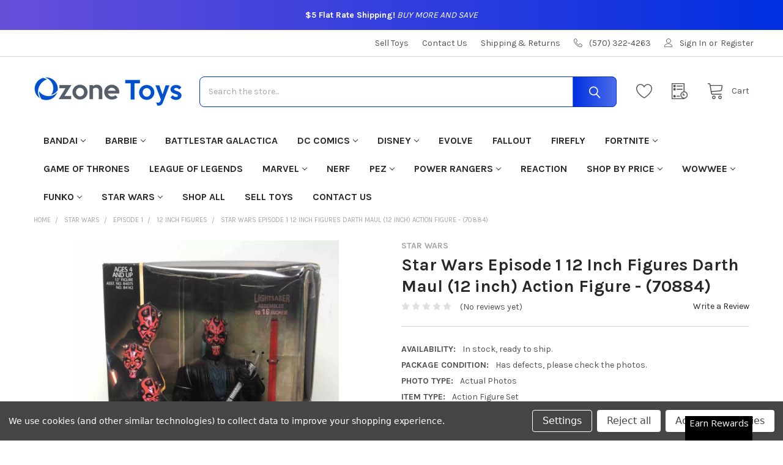

--- FILE ---
content_type: text/html; charset=UTF-8
request_url: https://ozonetoys.com/star-wars/episode-1/12-inch-figures/star-wars-episode-1-12-inch-figures-darth-maul-12-inch-action-figure-set-70884/
body_size: 45735
content:


    <!DOCTYPE html>
<html class="no-js" lang="en">
    
    <head>
        <title>Star Wars Episode 1 12 Inch Figures Darth Maul (12 inch) Action Figure Set - (70884) for sale at Ozone Toys</title>

        <script src="https://kit.fontawesome.com/60c36be00d.js" crossorigin="anonymous"></script>

        <link rel="dns-prefetch preconnect" href="https://cdn11.bigcommerce.com/s-24vsq63r66" crossorigin><link rel="dns-prefetch preconnect" href="https://fonts.googleapis.com/" crossorigin><link rel="dns-prefetch preconnect" href="https://fonts.gstatic.com/" crossorigin>
        <meta property="product:price:amount" content="58.98" /><meta property="product:price:currency" content="USD" /><meta property="og:url" content="https://ozonetoys.com/star-wars/episode-1/12-inch-figures/star-wars-episode-1-12-inch-figures-darth-maul-12-inch-action-figure-set-70884/" /><meta property="og:site_name" content="Ozone Toys" /><meta name="keywords" content="ozone toys,where to buy toys,buy toys online,shop for toys,Star Wars Darth Maul,shop for Star Wars Darth Maul toys,shop for Star Wars Darth Maul action figures,shop for Star Wars Darth Maul dolls,shop for Star Wars Darth Maul collectibles,shop for Star Wars Darth Maul figurines,shop for Star Wars Darth Maul figures,where to buy Star Wars Darth Maul toys,where to buy Star Wars Darth Maul action figures,where to buy Star Wars Darth Maul dolls,where to buy Star Wars Darth Maul collectibles,where to buy Star Wars Darth Maul figurines,where to buy Star Wars Darth Maul figures,Star Wars Darth Maul toys for sale,Star Wars Darth Maul action figures for sale,Star Wars Darth Maul dolls for sale,Star Wars Darth Maul collectibles for sale,Star Wars Darth Maul figurines for sale,Star Wars Darth Maul figures for sale"><meta name="description" content="Shop for Star Wars Episode 1 12 Inch Figures Darth Maul (12 inch) Action Figure Set - (70884) and other Star Wars toys available at Ozone Toys. All items are in stock and ready to ship! All orders ship for only $7.00!"><link rel='canonical' href='https://ozonetoys.com/star-wars/episode-1/12-inch-figures/star-wars-episode-1-12-inch-figures-darth-maul-12-inch-action-figure-set-70884/' /><meta name='platform' content='bigcommerce.stencil' /><meta property="og:type" content="product" />
<meta property="og:title" content="Star Wars Episode 1 12 Inch Figures Darth Maul (12 inch) Action Figure - (70884)" />
<meta property="og:description" content="Shop for Star Wars Episode 1 12 Inch Figures Darth Maul (12 inch) Action Figure Set - (70884) and other Star Wars toys available at Ozone Toys. All items are in stock and ready to ship! All orders ship for only $7.00!" />
<meta property="og:image" content="https://cdn11.bigcommerce.com/s-24vsq63r66/products/11154/images/471467/231774__37604.1697486455.386.513.jpg?c=1" />
<meta property="og:availability" content="oos" />
<meta property="pinterest:richpins" content="enabled" />
        
         

        <link href="https://cdn11.bigcommerce.com/s-24vsq63r66/product_images/Icon%20-%20new.png" rel="shortcut icon">
        <meta name="viewport" content="width=device-width, initial-scale=1, maximum-scale=1">

        <script>
            document.documentElement.className = document.documentElement.className.replace('no-js', 'js');
        </script>

        <script>
    function browserSupportsAllFeatures() {
        return window.Promise
            && window.fetch
            && window.URL
            && window.URLSearchParams
            && window.WeakMap
            // object-fit support
            && ('objectFit' in document.documentElement.style);
    }

    function loadScript(src) {
        var js = document.createElement('script');
        js.src = src;
        js.onerror = function () {
            console.error('Failed to load polyfill script ' + src);
        };
        document.head.appendChild(js);
    }

    if (!browserSupportsAllFeatures()) {
        loadScript('https://cdn11.bigcommerce.com/s-24vsq63r66/stencil/c429d1a0-16a4-013b-e9ca-3a9ab643f4f3/dist/theme-bundle.polyfills.js');
    }
</script>
        <script>window.consentManagerTranslations = `{"locale":"en","locales":{"consent_manager.data_collection_warning":"en","consent_manager.accept_all_cookies":"en","consent_manager.gdpr_settings":"en","consent_manager.data_collection_preferences":"en","consent_manager.manage_data_collection_preferences":"en","consent_manager.use_data_by_cookies":"en","consent_manager.data_categories_table":"en","consent_manager.allow":"en","consent_manager.accept":"en","consent_manager.deny":"en","consent_manager.dismiss":"en","consent_manager.reject_all":"en","consent_manager.category":"en","consent_manager.purpose":"en","consent_manager.functional_category":"en","consent_manager.functional_purpose":"en","consent_manager.analytics_category":"en","consent_manager.analytics_purpose":"en","consent_manager.targeting_category":"en","consent_manager.advertising_category":"en","consent_manager.advertising_purpose":"en","consent_manager.essential_category":"en","consent_manager.esential_purpose":"en","consent_manager.yes":"en","consent_manager.no":"en","consent_manager.not_available":"en","consent_manager.cancel":"en","consent_manager.save":"en","consent_manager.back_to_preferences":"en","consent_manager.close_without_changes":"en","consent_manager.unsaved_changes":"en","consent_manager.by_using":"en","consent_manager.agree_on_data_collection":"en","consent_manager.change_preferences":"en","consent_manager.cancel_dialog_title":"en","consent_manager.privacy_policy":"en","consent_manager.allow_category_tracking":"en","consent_manager.disallow_category_tracking":"en"},"translations":{"consent_manager.data_collection_warning":"We use cookies (and other similar technologies) to collect data to improve your shopping experience.","consent_manager.accept_all_cookies":"Accept All Cookies","consent_manager.gdpr_settings":"Settings","consent_manager.data_collection_preferences":"Website Data Collection Preferences","consent_manager.manage_data_collection_preferences":"Manage Website Data Collection Preferences","consent_manager.use_data_by_cookies":" uses data collected by cookies and JavaScript libraries to improve your shopping experience.","consent_manager.data_categories_table":"The table below outlines how we use this data by category. To opt out of a category of data collection, select 'No' and save your preferences.","consent_manager.allow":"Allow","consent_manager.accept":"Accept","consent_manager.deny":"Deny","consent_manager.dismiss":"Dismiss","consent_manager.reject_all":"Reject all","consent_manager.category":"Category","consent_manager.purpose":"Purpose","consent_manager.functional_category":"Functional","consent_manager.functional_purpose":"Enables enhanced functionality, such as videos and live chat. If you do not allow these, then some or all of these functions may not work properly.","consent_manager.analytics_category":"Analytics","consent_manager.analytics_purpose":"Provide statistical information on site usage, e.g., web analytics so we can improve this website over time.","consent_manager.targeting_category":"Targeting","consent_manager.advertising_category":"Advertising","consent_manager.advertising_purpose":"Used to create profiles or personalize content to enhance your shopping experience.","consent_manager.essential_category":"Essential","consent_manager.esential_purpose":"Essential for the site and any requested services to work, but do not perform any additional or secondary function.","consent_manager.yes":"Yes","consent_manager.no":"No","consent_manager.not_available":"N/A","consent_manager.cancel":"Cancel","consent_manager.save":"Save","consent_manager.back_to_preferences":"Back to Preferences","consent_manager.close_without_changes":"You have unsaved changes to your data collection preferences. Are you sure you want to close without saving?","consent_manager.unsaved_changes":"You have unsaved changes","consent_manager.by_using":"By using our website, you're agreeing to our","consent_manager.agree_on_data_collection":"By using our website, you're agreeing to the collection of data as described in our ","consent_manager.change_preferences":"You can change your preferences at any time","consent_manager.cancel_dialog_title":"Are you sure you want to cancel?","consent_manager.privacy_policy":"Privacy Policy","consent_manager.allow_category_tracking":"Allow [CATEGORY_NAME] tracking","consent_manager.disallow_category_tracking":"Disallow [CATEGORY_NAME] tracking"}}`;</script>
        
        <script>
            window.lazySizesConfig = window.lazySizesConfig || {};
            window.lazySizesConfig.loadMode = 1;
        </script>
        <script async src="https://cdn11.bigcommerce.com/s-24vsq63r66/stencil/c429d1a0-16a4-013b-e9ca-3a9ab643f4f3/dist/theme-bundle.head_async.js"></script>

            <script>document.write('<link href="https://fonts.googleapis.com/css?family=Karla:700,400&display=swap" rel="stylesheet">'.replace('rel="stylesheet"', 'rel="preload" as="style" onload="this.onload=null;this.rel=\'stylesheet\'"'));</script>
            <noscript><link href="https://fonts.googleapis.com/css?family=Karla:700,400&display=swap" rel="stylesheet"></noscript>

            <link data-stencil-stylesheet href="https://cdn11.bigcommerce.com/s-24vsq63r66/stencil/c429d1a0-16a4-013b-e9ca-3a9ab643f4f3/css/theme-e3800bf0-16a4-013b-4821-020e8390dc5c.css" rel="stylesheet">

            <script>
                window.lazySizesConfig.loadHidden = false;
                window.lazySizesConfig.expand = 0;
            </script>
            <script>!function(n){"use strict";n.loadCSS||(n.loadCSS=function(){});var o=loadCSS.relpreload={};if(o.support=function(){var e;try{e=n.document.createElement("link").relList.supports("preload")}catch(t){e=!1}return function(){return e}}(),o.bindMediaToggle=function(t){var e=t.media||"all";function a(){t.addEventListener?t.removeEventListener("load",a):t.attachEvent&&t.detachEvent("onload",a),t.setAttribute("onload",null),t.media=e}t.addEventListener?t.addEventListener("load",a):t.attachEvent&&t.attachEvent("onload",a),setTimeout(function(){t.rel="stylesheet",t.media="only x"}),setTimeout(a,3e3)},o.poly=function(){if(!o.support())for(var t=n.document.getElementsByTagName("link"),e=0;e<t.length;e++){var a=t[e];"preload"!==a.rel||"style"!==a.getAttribute("as")||a.getAttribute("data-loadcss")||(a.setAttribute("data-loadcss",!0),o.bindMediaToggle(a))}},!o.support()){o.poly();var t=n.setInterval(o.poly,500);n.addEventListener?n.addEventListener("load",function(){o.poly(),n.clearInterval(t)}):n.attachEvent&&n.attachEvent("onload",function(){o.poly(),n.clearInterval(t)})}"undefined"!=typeof exports?exports.loadCSS=loadCSS:n.loadCSS=loadCSS}("undefined"!=typeof global?global:this);</script>
            <!-- Start Tracking Code for analytics_googleanalytics4 -->

<script data-cfasync="false" src="https://cdn11.bigcommerce.com/shared/js/google_analytics4_bodl_subscribers-358423becf5d870b8b603a81de597c10f6bc7699.js" integrity="sha256-gtOfJ3Avc1pEE/hx6SKj/96cca7JvfqllWA9FTQJyfI=" crossorigin="anonymous"></script>
<script data-cfasync="false">
  (function () {
    window.dataLayer = window.dataLayer || [];

    function gtag(){
        dataLayer.push(arguments);
    }

    function initGA4(event) {
         function setupGtag() {
            function configureGtag() {
                gtag('js', new Date());
                gtag('set', 'developer_id.dMjk3Nj', true);
                gtag('config', 'G-ZVWCXZ9WC1');
            }

            var script = document.createElement('script');

            script.src = 'https://www.googletagmanager.com/gtag/js?id=G-ZVWCXZ9WC1';
            script.async = true;
            script.onload = configureGtag;

            document.head.appendChild(script);
        }

        setupGtag();

        if (typeof subscribeOnBodlEvents === 'function') {
            subscribeOnBodlEvents('G-ZVWCXZ9WC1', true);
        }

        window.removeEventListener(event.type, initGA4);
    }

    gtag('consent', 'default', {"ad_storage":"denied","ad_user_data":"denied","ad_personalization":"denied","analytics_storage":"denied","functionality_storage":"denied"})
            

    var eventName = document.readyState === 'complete' ? 'consentScriptsLoaded' : 'DOMContentLoaded';
    window.addEventListener(eventName, initGA4, false);
  })()
</script>

<!-- End Tracking Code for analytics_googleanalytics4 -->

<!-- Start Tracking Code for analytics_siteverification -->

<meta name="google-site-verification" content="SfQzWZE6c3Yj2GSwss5fouWf_x9d0P2dOuWp78Qlcik" />

<!-- End Tracking Code for analytics_siteverification -->


<script type="text/javascript" src="https://checkout-sdk.bigcommerce.com/v1/loader.js" defer ></script>
<script src="https://www.google.com/recaptcha/api.js" async defer></script>
<script>window.consentManagerStoreConfig = function () { return {"storeName":"Ozone Toys","privacyPolicyUrl":"","writeKey":null,"improvedConsentManagerEnabled":true,"AlwaysIncludeScriptsWithConsentTag":true}; };</script>
<script type="text/javascript" src="https://cdn11.bigcommerce.com/shared/js/bodl-consent-32a446f5a681a22e8af09a4ab8f4e4b6deda6487.js" integrity="sha256-uitfaufFdsW9ELiQEkeOgsYedtr3BuhVvA4WaPhIZZY=" crossorigin="anonymous" defer></script>
<script type="text/javascript" src="https://cdn11.bigcommerce.com/shared/js/storefront/consent-manager-config-3013a89bb0485f417056882e3b5cf19e6588b7ba.js" defer></script>
<script type="text/javascript" src="https://cdn11.bigcommerce.com/shared/js/storefront/consent-manager-08633fe15aba542118c03f6d45457262fa9fac88.js" defer></script>
<script type="text/javascript">
var BCData = {"product_attributes":{"sku":null,"upc":null,"mpn":null,"gtin":"00076281841625","weight":null,"base":true,"image":null,"price":{"without_tax":{"formatted":"$58.98","value":58.98,"currency":"USD"},"tax_label":"Tax"},"out_of_stock_behavior":"label_option","out_of_stock_message":"Out of stock","available_modifier_values":[],"in_stock_attributes":[],"stock":null,"instock":false,"stock_message":null,"purchasable":false,"purchasing_message":"The selected product combination is currently unavailable.","call_for_price_message":null}};
</script>
<script src='https://ecommplugins-trustboxsettings.trustpilot.com/stores/24vsq63r66.js?settings=1666383570878' async></script><script src='https://widget.trustpilot.com/bootstrap/v5/tp.widget.bootstrap.min.js' async></script><!-- Global site tag (gtag.js) - Google Ads: AW-372694943 -->
<script data-bc-cookie-consent="3" type="text/plain" async src="https://www.googletagmanager.com/gtag/js?id=AW-372694943"></script>
<script data-bc-cookie-consent="3" type="text/plain">
  window.dataLayer = window.dataLayer || [];
  function gtag(){dataLayer.push(arguments);}
  gtag('js', new Date());

  gtag('config', 'AW-372694943');
  gtag('set', 'developer_id.dMjk3Nj', true);
</script>
<!-- GA4 Code Start: View Product Content -->
<script data-bc-cookie-consent="3" type="text/plain">
  gtag('event', 'view_item', {
    send_to: 'AW-372694943',
    ecomm_pagetype: 'product',
    currency: 'USD',
    items: [{
      id: '',
      name: 'Star Wars Episode 1 12 Inch Figures Darth Maul (12 inch) Action Figure - (70884)',
      quantity: 1,
      google_business_vertical: 'retail',
      currency: "USD",
      price: 58.98,
    }],
    value: 58.98,
  });
</script>
<script>var _d_site = _d_site || 'DF9502F9FF3C1311DA14BAAD';</script>
                <script type="text/javascript">
                    const trustpilot_settings = {
                        page: "product" === "default" ? "landing" : "product",
                        sku: "",
                        name: "Star Wars Episode 1 12 Inch Figures Darth Maul (12 inch) Action Figure - (70884)",
                        key: "zLnvoPhRKTaehSHH",
                        product_id: "11154", // Needed for TrustBoxPreview
                    };
                    const createTrustBoxScript = function() {
                        const trustBoxScript = document.createElement('script');
                        trustBoxScript.async = true;
                        trustBoxScript.src = "https://ecommplugins-scripts.trustpilot.com/v2.1/js/header_bigcommerce.min.js";
                        document.head.appendChild(trustBoxScript);
                    };
                    if (BCData.product_attributes && !BCData.product_attributes.base && "sku" !== 'id') {
                        addEventListener('DOMContentLoaded', () => {
                            const endpoint = "/remote/v1/product-attributes/11154";
                            try {
                                stencilUtils.api.productAttributes.makeRequest(endpoint, "GET", {}, {}, function(err, res) {
                                    trustpilot_settings.sku = res.data["sku"];
                                    createTrustBoxScript();
                                })
                            } catch {
                                fetch(endpoint).then(function(res) {
                                    res.json().then(function(jsonRes) {
                                        trustpilot_settings.sku = jsonRes.data["sku"];
                                        createTrustBoxScript();
                                    });
                                });
                            }
                        });
                    } else {
                        createTrustBoxScript();
                    }
                </script>
            <script src="https://cdn-widgetsrepository.yotpo.com/v1/loader/ymDJw5AcmZTDU9VsXtKQ4g" async></script>
 <script data-cfasync="false" src="https://microapps.bigcommerce.com/bodl-events/1.9.4/index.js" integrity="sha256-Y0tDj1qsyiKBRibKllwV0ZJ1aFlGYaHHGl/oUFoXJ7Y=" nonce="" crossorigin="anonymous"></script>
 <script data-cfasync="false" nonce="">

 (function() {
    function decodeBase64(base64) {
       const text = atob(base64);
       const length = text.length;
       const bytes = new Uint8Array(length);
       for (let i = 0; i < length; i++) {
          bytes[i] = text.charCodeAt(i);
       }
       const decoder = new TextDecoder();
       return decoder.decode(bytes);
    }
    window.bodl = JSON.parse(decodeBase64("[base64]"));
 })()

 </script>

<script nonce="">
(function () {
    var xmlHttp = new XMLHttpRequest();

    xmlHttp.open('POST', 'https://bes.gcp.data.bigcommerce.com/nobot');
    xmlHttp.setRequestHeader('Content-Type', 'application/json');
    xmlHttp.send('{"store_id":"1002632245","timezone_offset":"-5.0","timestamp":"2026-01-23T19:07:19.98849300Z","visit_id":"130fcd0c-afd5-4108-9f8b-c29288c3c314","channel_id":1}');
})();
</script>


        <link rel="preload" href="https://cdn11.bigcommerce.com/s-24vsq63r66/stencil/c429d1a0-16a4-013b-e9ca-3a9ab643f4f3/dist/theme-bundle.main.js" as="script">

        <!-- snippet location htmlhead -->

                    <link href="https://cdn11.bigcommerce.com/s-24vsq63r66/images/stencil/608x608/products/11154/82003/231774__30742.1675956082.jpg?c=1" rel="preload" as="image">

    </head>
    <body class="csscolumns papaSupermarket-layout--default 
        papaSupermarket-style--default
        papaSupermarket-pageType--product 
        papaSupermarket-page--pages-product 
        emthemesModez-productUniform
        
        
        
        papaSupermarket--showSubcategoriesMenu
        
        
        
        
        
        " id="topOfPage">

        <!-- Facebook SDK -->
        <div id="fb-root"></div>
        <script async defer crossorigin="anonymous" src="https://connect.facebook.net/en_US/sdk.js#xfbml=1&version=v7.0&appId=378187145615477&autoLogAppEvents=1" nonce="VinhY3Lb"></script>

        <!-- snippet location header -->
        <svg data-src="https://cdn11.bigcommerce.com/s-24vsq63r66/stencil/c429d1a0-16a4-013b-e9ca-3a9ab643f4f3/img/icon-sprite.svg" class="icons-svg-sprite"></svg>

        
  <div id="emthemesModezBannersBlockAdvTopHeader" class="banners emthemesModezBannersBlockAdvTopHeader">
    <div class="banner"><p><strong>$5 Flat Rate Shipping!</strong> <em>BUY MORE AND SAVE</em></p></div>
  </div>

<header class="header" role="banner" >
    <a href="#" class="mobileMenu-toggle" data-mobile-menu-toggle="menu">
        <span class="mobileMenu-toggleIcon">Toggle menu</span>
    </a>

    <div class="emthemesModez-header-topSection">
        <div class="container">
            <nav class="navUser navUser--storeInfo">
    <ul class="navUser-section">
        <li class="navUser-item">
            <div data-emthemesmodez-remote-banner="emthemesModezBannersBlockTopHeaderBanner01"></div>
        </li>
    </ul>
</nav>

<nav class="navUser">

        <div data-emthemesmodez-remote-banner="emthemesModezBannersBlockTopHeaderBanner02"></div>

        
    <ul class="navUser-section">
        

        <li class="navUser-item">
            <a class="navUser-action" href="tel:(570) 322-4263">
                <span class="navUser-item-icon emthemesModez-icon-linear-phone-handset"></span>
                <span>(570) 322-4263</span>
            </a>
        </li>

        <li class="navUser-item navUser-item--account">
                <a class="navUser-action" href="/login.php">
                    <span class="navUser-item-icon navUser-item-loginIcon emthemesModez-icon-linear-user"></span>
                    <span class="navUser-item-loginLabel">Sign In</span>
                </a>
                    <span class="navUser-or">or</span> <a class="navUser-action" href="/login.php?action=create_account">Register</a>
        </li>
    </ul>
</nav>
        </div>
    </div>

    <div class="emthemesModez-header-userSection emthemesModez-header-userSection--logo-left" data-stickymenu>
        <div class="container">
            <nav class="navUser">
    
    <ul class="navUser-section navUser-section--alt">


            <li class="navUser-item">
                <a class="navUser-action navUser-action--wishlist" href="/wishlist.php" title="Wish Lists">
                    <span class="navUser-item-icon navUser-item-wishlistIcon"><svg class="icon"><use xlink:href="#icon-heart" /></svg></span>
                    <span class="navUser-item-wishlistLabel"><span class='firstword'>Wish </span>Lists</span>
                </a>
            </li>
        

        <li class="navUser-item navUser-item--compare">
            <a class="navUser-action navUser-action--compare" href="/compare" data-compare-nav>Compare <span class="countPill countPill--positive countPill--alt"></span></a>
        </li>
        

        <li class="navUser-item navUser-item--recentlyViewed">
            <a class="navUser-action navUser-action--recentlyViewed" href="#recently-viewed" data-dropdown="recently-viewed-dropdown" data-options="align:right" title="Recently Viewed" style="display:none">
                <span class="navUser-item-icon navUser-item-recentlyViewedIcon"><svg class="icon"><use xlink:href="#icon-recent-list" /></svg></span>
                <span class="navUser-item-recentlyViewedLabel"><span class='firstword'>Recently </span>Viewed</span>
            </a>
            <div class="dropdown-menu" id="recently-viewed-dropdown" data-dropdown-content aria-hidden="true"></div>
        </li>

        <li class="navUser-item navUser-item--cart">

            <a
                class="navUser-action navUser-action--cart"
                data-cart-preview
                data-dropdown="cart-preview-dropdown"
                data-options="align:right"
                href="/cart.php"
                title="Cart">
                <span class="navUser-item-icon navUser-item-cartIcon"><svg class="icon"><use xlink:href="#icon-cart" /></svg></span>
                <span class="navUser-item-cartLabel">Cart</span> <span class="countPill cart-quantity"></span>
            </a>

            <div class="dropdown-menu" id="cart-preview-dropdown" data-dropdown-content aria-hidden="true"></div>
        </li>
    </ul>
</nav>

                <div class="header-logo header-logo--left">
                    <a href="https://ozonetoys.com/" data-instantload='{"page":"home"}'>
            <div class="header-logo-image-container">
                <img class="header-logo-image" src="https://cdn11.bigcommerce.com/s-24vsq63r66/images/stencil/250x50/box_logo_copy_1662119336__48906.original.png" srcset="https://cdn11.bigcommerce.com/s-24vsq63r66/images/stencil/250x50/box_logo_copy_1662119336__48906.original.png 1x, https://cdn11.bigcommerce.com/s-24vsq63r66/images/stencil/500w/box_logo_copy_1662119336__48906.original.png 2x" alt="Ozone Toys" title="Ozone Toys">
            </div>
</a>
                </div>

            <div class="emthemesModez-quickSearch" data-prevent-quick-search-close>
    <!-- snippet location forms_search -->
    <form class="form" action="/search.php">
        <fieldset class="form-fieldset">
            <div class="form-field">
                <label class="is-srOnly" for="search_query">Search</label>
                <div class="form-prefixPostfix wrap">
                    <input class="form-input" data-search-quick name="search_query" id="search_query" data-error-message="Search field cannot be empty." placeholder="Search the store..." autocomplete="off">
                    <input type="submit" class="button button--primary form-prefixPostfix-button--postfix" value="Search" />
                </div>
            </div>
        </fieldset>
    </form>
</div>
        </div>
    </div>

    <div class="navPages-container navPages-container--bg" id="menu" data-menu>
        <div class="container">
            <nav class="navPages">  
      <div class="emthemesModez-quickSearch emthemesModez-quickSearch--mobileOnly" data-prevent-quick-search-close>
    <!-- snippet location forms_search -->
    <form class="form" action="/search.php">
        <fieldset class="form-fieldset">
            <div class="form-field">
                <label class="is-srOnly" for="search_query_mobile">Search</label>
                <div class="form-prefixPostfix wrap">
                    <input class="form-input" data-search-quick name="search_query" id="search_query_mobile" data-error-message="Search field cannot be empty." placeholder="Search the store..." autocomplete="off">
                    <input type="submit" class="button button--primary form-prefixPostfix-button--postfix" value="Search" />
                </div>
            </div>
        </fieldset>
    </form>
</div>

        <ul class="navPages-list navPages-list--categories">
                    <li class="navPages-item">
                        <a class="navPages-action has-subMenu " href="https://ozonetoys.com/categories/bandai.html"
    data-instantload
    
    data-collapsible="navPages-1768"
    data-collapsible-disabled-breakpoint="medium"
    data-collapsible-disabled-state="open"
    data-collapsible-enabled-state="closed">
    Bandai <i class="icon navPages-action-moreIcon" aria-hidden="true"><svg><use xlink:href="#icon-chevron-down" /></svg></i>
</a>
<div class="navPage-subMenu
    " id="navPages-1768" aria-hidden="true" tabindex="-1">
            <div class="navPage-subMenu-rightBanners" data-emthemesmodez-remote-banner="emthemesModezBannersBlockMegaMenuRight0"></div>
    <ul class="navPage-subMenu-list">
        <li class="navPage-subMenu-item">
            <a class="navPage-subMenu-action navPages-action" href="https://ozonetoys.com/categories/bandai.html" data-instantload>All Bandai</a>
        </li>
            <li class="navPage-subMenu-item">
                    <a
                        class="navPage-subMenu-action navPages-action has-subMenu"
                        href="https://ozonetoys.com/categories/bandai/tamashii-nations.html"
                        data-instantload
                        
                        data-collapsible="navPages-1769"
                        data-collapsible-disabled-breakpoint="medium"
                        data-collapsible-disabled-state="open"
                        data-collapsible-enabled-state="closed">
                        Tamashii Nations <i class="icon navPages-action-moreIcon" aria-hidden="true"><svg><use xlink:href="#icon-chevron-down" /></svg></i>
                    </a>
                    <ul class="navPage-childList" id="navPages-1769">
                        <li class="navPage-childList-item">
                            <a class="navPage-childList-action navPages-action" href="https://ozonetoys.com/categories/bandai/tamashii-nations.html" data-instantload>All Tamashii Nations</a>
                        </li>
                        <li class="navPage-childList-item">
                                <a class="navPage-childList-action navPages-action" data-instantload href="https://ozonetoys.com/categories/bandai/tamashii-nations/dragon-ball-super.html" >Dragon Ball Super</a>
                        </li>
                        <li class="navPage-childList-item">
                                <a class="navPage-childList-action navPages-action" data-instantload href="https://ozonetoys.com/categories/bandai/tamashii-nations/dragon-ball-z.html" >Dragon Ball Z</a>
                        </li>
                        <li class="navPage-childList-item">
                                <a class="navPage-childList-action navPages-action" data-instantload href="https://ozonetoys.com/categories/bandai/tamashii-nations/one-piece.html" >One Piece</a>
                        </li>
                    </ul>
            </li>
    </ul>
            <div class="navPage-subMenu-bottomBanners" data-emthemesmodez-remote-banner="emthemesModezBannersBlockMegaMenuBottom0"></div>
</div>
                    </li>
                    <li class="navPages-item">
                        <a class="navPages-action has-subMenu " href="https://ozonetoys.com/categories/barbie.html"
    data-instantload
    
    data-collapsible="navPages-1594"
    data-collapsible-disabled-breakpoint="medium"
    data-collapsible-disabled-state="open"
    data-collapsible-enabled-state="closed">
    Barbie <i class="icon navPages-action-moreIcon" aria-hidden="true"><svg><use xlink:href="#icon-chevron-down" /></svg></i>
</a>
<div class="navPage-subMenu
    " id="navPages-1594" aria-hidden="true" tabindex="-1">
            <div class="navPage-subMenu-rightBanners" data-emthemesmodez-remote-banner="emthemesModezBannersBlockMegaMenuRight1"></div>
    <ul class="navPage-subMenu-list">
        <li class="navPage-subMenu-item">
            <a class="navPage-subMenu-action navPages-action" href="https://ozonetoys.com/categories/barbie.html" data-instantload>All Barbie</a>
        </li>
            <li class="navPage-subMenu-item">
                    <a class="navPage-subMenu-action navPages-action" href="https://ozonetoys.com/categories/barbie/35th-anniversary.html" data-instantload >35th Anniversary</a>
            </li>
            <li class="navPage-subMenu-item">
                    <a class="navPage-subMenu-action navPages-action" href="https://ozonetoys.com/categories/barbie/40th-anniversary.html" data-instantload >40th Anniversary</a>
            </li>
            <li class="navPage-subMenu-item">
                    <a class="navPage-subMenu-action navPages-action" href="https://ozonetoys.com/categories/barbie/50th-anniversary.html" data-instantload >50th Anniversary</a>
            </li>
            <li class="navPage-subMenu-item">
                    <a class="navPage-subMenu-action navPages-action" href="https://ozonetoys.com/categories/barbie/60th-anniversary.html" data-instantload >60th Anniversary</a>
            </li>
            <li class="navPage-subMenu-item">
                    <a class="navPage-subMenu-action navPages-action" href="https://ozonetoys.com/categories/barbie/90s.html" data-instantload >90&#x27;s</a>
            </li>
            <li class="navPage-subMenu-item">
                    <a class="navPage-subMenu-action navPages-action" href="https://ozonetoys.com/categories/barbie/a-garden-of-flowers.html" data-instantload >A Garden of Flowers</a>
            </li>
            <li class="navPage-subMenu-item">
                    <a class="navPage-subMenu-action navPages-action" href="https://ozonetoys.com/categories/barbie/angels-of-music-collection.html" data-instantload >Angels of Music Collection</a>
            </li>
            <li class="navPage-subMenu-item">
                    <a class="navPage-subMenu-action navPages-action" href="https://ozonetoys.com/categories/barbie/audrey-hepburn-collection.html" data-instantload >Audrey Hepburn Collection</a>
            </li>
            <li class="navPage-subMenu-item">
                    <a class="navPage-subMenu-action navPages-action" href="https://ozonetoys.com/categories/barbie/avon.html" data-instantload >Avon</a>
            </li>
            <li class="navPage-subMenu-item">
                    <a class="navPage-subMenu-action navPages-action" href="https://ozonetoys.com/categories/barbie/ballet-wishes.html" data-instantload >Ballet Wishes</a>
            </li>
            <li class="navPage-subMenu-item">
                    <a class="navPage-subMenu-action navPages-action" href="https://ozonetoys.com/categories/barbie/ballroom-beauties.html" data-instantload >Ballroom Beauties</a>
            </li>
            <li class="navPage-subMenu-item">
                    <a class="navPage-subMenu-action navPages-action" href="https://ozonetoys.com/categories/barbie/barbie-kelly.html" data-instantload >Barbie &amp; Kelly</a>
            </li>
            <li class="navPage-subMenu-item">
                    <a class="navPage-subMenu-action navPages-action" href="https://ozonetoys.com/categories/barbie/basics.html" data-instantload >Basics</a>
            </li>
            <li class="navPage-subMenu-item">
                    <a class="navPage-subMenu-action navPages-action" href="https://ozonetoys.com/categories/barbie/beach.html" data-instantload >Beach</a>
            </li>
            <li class="navPage-subMenu-item">
                    <a class="navPage-subMenu-action navPages-action" href="https://ozonetoys.com/categories/barbie/bead-blast.html" data-instantload >Bead Blast</a>
            </li>
            <li class="navPage-subMenu-item">
                    <a class="navPage-subMenu-action navPages-action" href="https://ozonetoys.com/categories/barbie/becky.html" data-instantload >Becky</a>
            </li>
            <li class="navPage-subMenu-item">
                    <a class="navPage-subMenu-action navPages-action" href="https://ozonetoys.com/categories/barbie/beyond-pink.html" data-instantload >Beyond Pink</a>
            </li>
            <li class="navPage-subMenu-item">
                    <a class="navPage-subMenu-action navPages-action" href="https://ozonetoys.com/categories/barbie/birds-of-beauty-collection.html" data-instantload >Birds of Beauty Collection</a>
            </li>
            <li class="navPage-subMenu-item">
                    <a class="navPage-subMenu-action navPages-action" href="https://ozonetoys.com/categories/barbie/birthday-wishes.html" data-instantload >Birthday Wishes</a>
            </li>
            <li class="navPage-subMenu-item">
                    <a class="navPage-subMenu-action navPages-action" href="https://ozonetoys.com/categories/barbie/birthstone-collection.html" data-instantload >Birthstone Collection</a>
            </li>
            <li class="navPage-subMenu-item">
                    <a class="navPage-subMenu-action navPages-action" href="https://ozonetoys.com/categories/barbie/black-label.html" data-instantload >Black Label</a>
            </li>
            <li class="navPage-subMenu-item">
                    <a class="navPage-subMenu-action navPages-action" href="https://ozonetoys.com/categories/barbie/bob-mackie.html" data-instantload >Bob Mackie</a>
            </li>
            <li class="navPage-subMenu-item">
                    <a class="navPage-subMenu-action navPages-action" href="https://ozonetoys.com/categories/barbie/brandy.html" data-instantload >Brandy</a>
            </li>
            <li class="navPage-subMenu-item">
                    <a class="navPage-subMenu-action navPages-action" href="https://ozonetoys.com/categories/barbie/butterfly-art.html" data-instantload >Butterfly Art</a>
            </li>
            <li class="navPage-subMenu-item">
                    <a class="navPage-subMenu-action navPages-action" href="https://ozonetoys.com/categories/barbie/celestial-collection.html" data-instantload >Celestial Collection</a>
            </li>
            <li class="navPage-subMenu-item">
                    <a class="navPage-subMenu-action navPages-action" href="https://ozonetoys.com/categories/barbie/cheerleading.html" data-instantload >Cheerleading</a>
            </li>
            <li class="navPage-subMenu-item">
                    <a class="navPage-subMenu-action navPages-action" href="https://ozonetoys.com/categories/barbie/chelsea.html" data-instantload >Chelsea</a>
            </li>
            <li class="navPage-subMenu-item">
                    <a class="navPage-subMenu-action navPages-action" href="https://ozonetoys.com/categories/barbie/children-s-charity-collection.html" data-instantload >Children\&#x27;s Charity Collection</a>
            </li>
            <li class="navPage-subMenu-item">
                    <a class="navPage-subMenu-action navPages-action" href="https://ozonetoys.com/categories/barbie/children-s-collector-series.html" data-instantload >Children\&#x27;s Collector Series</a>
            </li>
            <li class="navPage-subMenu-item">
                    <a class="navPage-subMenu-action navPages-action" href="https://ozonetoys.com/categories/barbie/city-seasons.html" data-instantload >City Seasons</a>
            </li>
            <li class="navPage-subMenu-item">
                    <a class="navPage-subMenu-action navPages-action" href="https://ozonetoys.com/categories/barbie/classic-ballet-series.html" data-instantload >Classic Ballet Series</a>
            </li>
            <li class="navPage-subMenu-item">
                    <a class="navPage-subMenu-action navPages-action" href="https://ozonetoys.com/categories/barbie/classical-goddess-collection.html" data-instantload >Classical Goddess Collection</a>
            </li>
            <li class="navPage-subMenu-item">
                    <a class="navPage-subMenu-action navPages-action" href="https://ozonetoys.com/categories/barbie/classics.html" data-instantload >Classics</a>
            </li>
            <li class="navPage-subMenu-item">
                    <a class="navPage-subMenu-action navPages-action" href="https://ozonetoys.com/categories/barbie/classique-collection.html" data-instantload >Classique Collection</a>
            </li>
            <li class="navPage-subMenu-item">
                    <a class="navPage-subMenu-action navPages-action" href="https://ozonetoys.com/categories/barbie/claude-monet-series.html" data-instantload >Claude Monet Series</a>
            </li>
            <li class="navPage-subMenu-item">
                    <a class="navPage-subMenu-action navPages-action" href="https://ozonetoys.com/categories/barbie/clothes-accessories.html" data-instantload >Clothes &amp; Accessories</a>
            </li>
            <li class="navPage-subMenu-item">
                    <a class="navPage-subMenu-action navPages-action" href="https://ozonetoys.com/categories/barbie/club-chelsea.html" data-instantload >Club Chelsea</a>
            </li>
            <li class="navPage-subMenu-item">
                    <a class="navPage-subMenu-action navPages-action" href="https://ozonetoys.com/categories/barbie/collector-series.html" data-instantload >Collector Series</a>
            </li>
            <li class="navPage-subMenu-item">
                    <a class="navPage-subMenu-action navPages-action" href="https://ozonetoys.com/categories/barbie/collectors-club.html" data-instantload >Collector&#x27;s Club</a>
            </li>
            <li class="navPage-subMenu-item">
                    <a class="navPage-subMenu-action navPages-action" href="https://ozonetoys.com/categories/barbie/collectors-request-collection.html" data-instantload >Collector&#x27;s Request Collection</a>
            </li>
            <li class="navPage-subMenu-item">
                    <a class="navPage-subMenu-action navPages-action" href="https://ozonetoys.com/categories/barbie/color-reveal.html" data-instantload >Color Reveal</a>
            </li>
            <li class="navPage-subMenu-item">
                    <a class="navPage-subMenu-action navPages-action" href="https://ozonetoys.com/categories/barbie/couture-collection.html" data-instantload >Couture Collection</a>
            </li>
            <li class="navPage-subMenu-item">
                    <a class="navPage-subMenu-action navPages-action" href="https://ozonetoys.com/categories/barbie/dancing-with-the-stars.html" data-instantload >Dancing With The Stars</a>
            </li>
            <li class="navPage-subMenu-item">
                    <a class="navPage-subMenu-action navPages-action" href="https://ozonetoys.com/categories/barbie/daytime-drama-collection.html" data-instantload >Daytime Drama Collection</a>
            </li>
            <li class="navPage-subMenu-item">
                    <a class="navPage-subMenu-action navPages-action" href="https://ozonetoys.com/categories/barbie/designer-spotlight.html" data-instantload >Designer Spotlight</a>
            </li>
            <li class="navPage-subMenu-item">
                    <a class="navPage-subMenu-action navPages-action" href="https://ozonetoys.com/categories/barbie/digital-dress.html" data-instantload >Digital Dress</a>
            </li>
            <li class="navPage-subMenu-item">
                    <a
                        class="navPage-subMenu-action navPages-action has-subMenu"
                        href="https://ozonetoys.com/categories/barbie/disney.html"
                        data-instantload
                        
                        data-collapsible="navPages-1595"
                        data-collapsible-disabled-breakpoint="medium"
                        data-collapsible-disabled-state="open"
                        data-collapsible-enabled-state="closed">
                        Disney <i class="icon navPages-action-moreIcon" aria-hidden="true"><svg><use xlink:href="#icon-chevron-down" /></svg></i>
                    </a>
                    <ul class="navPage-childList" id="navPages-1595">
                        <li class="navPage-childList-item">
                            <a class="navPage-childList-action navPages-action" href="https://ozonetoys.com/categories/barbie/disney.html" data-instantload>All Disney</a>
                        </li>
                        <li class="navPage-childList-item">
                                <a class="navPage-childList-action navPages-action" data-instantload href="https://ozonetoys.com/categories/barbie/disney/beauty-and-the-beast.html" >Beauty and the Beast</a>
                        </li>
                    </ul>
            </li>
            <li class="navPage-subMenu-item">
                    <a class="navPage-subMenu-action navPages-action" href="https://ozonetoys.com/categories/barbie/diva-collection.html" data-instantload >Diva Collection</a>
            </li>
            <li class="navPage-subMenu-item">
                    <a class="navPage-subMenu-action navPages-action" href="https://ozonetoys.com/categories/barbie/dolls-of-the-world.html" data-instantload >Dolls of The World</a>
            </li>
            <li class="navPage-subMenu-item">
                    <a class="navPage-subMenu-action navPages-action" href="https://ozonetoys.com/categories/barbie/dreamtopia.html" data-instantload >Dreamtopia</a>
            </li>
            <li class="navPage-subMenu-item">
                    <a class="navPage-subMenu-action navPages-action" href="https://ozonetoys.com/categories/barbie/elizabeth-taylor-collection.html" data-instantload >Elizabeth Taylor Collection</a>
            </li>
            <li class="navPage-subMenu-item">
                    <a class="navPage-subMenu-action navPages-action" href="https://ozonetoys.com/categories/barbie/enchanted-seasons-collection.html" data-instantload >Enchanted Seasons Collection</a>
            </li>
            <li class="navPage-subMenu-item">
                    <a class="navPage-subMenu-action navPages-action" href="https://ozonetoys.com/categories/barbie/essence-of-nature.html" data-instantload >Essence of Nature</a>
            </li>
            <li class="navPage-subMenu-item">
                    <a class="navPage-subMenu-action navPages-action" href="https://ozonetoys.com/categories/barbie/ever-after-high.html" data-instantload >Ever After High</a>
            </li>
            <li class="navPage-subMenu-item">
                    <a class="navPage-subMenu-action navPages-action" href="https://ozonetoys.com/categories/barbie/faberge.html" data-instantload >Faberge</a>
            </li>
            <li class="navPage-subMenu-item">
                    <a class="navPage-subMenu-action navPages-action" href="https://ozonetoys.com/categories/barbie/fairytale.html" data-instantload >Fairytale</a>
            </li>
            <li class="navPage-subMenu-item">
                    <a class="navPage-subMenu-action navPages-action" href="https://ozonetoys.com/categories/barbie/fairytale-magic.html" data-instantload >Fairytale Magic</a>
            </li>
            <li class="navPage-subMenu-item">
                    <a class="navPage-subMenu-action navPages-action" href="https://ozonetoys.com/categories/barbie/fao-schwarz.html" data-instantload >Fao Schwarz</a>
            </li>
            <li class="navPage-subMenu-item">
                    <a class="navPage-subMenu-action navPages-action" href="https://ozonetoys.com/categories/barbie/fashion-classic-series.html" data-instantload >Fashion Classic Series</a>
            </li>
            <li class="navPage-subMenu-item">
                    <a class="navPage-subMenu-action navPages-action" href="https://ozonetoys.com/categories/barbie/fashion-collection.html" data-instantload >Fashion Model Collection</a>
            </li>
            <li class="navPage-subMenu-item">
                    <a class="navPage-subMenu-action navPages-action" href="https://ozonetoys.com/categories/barbie/fashion-savvy-collection.html" data-instantload >Fashion Savvy Collection</a>
            </li>
            <li class="navPage-subMenu-item">
                    <a class="navPage-subMenu-action navPages-action" href="https://ozonetoys.com/categories/barbie/fashionistas.html" data-instantload >Fashionistas</a>
            </li>
            <li class="navPage-subMenu-item">
                    <a class="navPage-subMenu-action navPages-action" href="https://ozonetoys.com/categories/barbie/fine-jewelry-collection.html" data-instantload >Fine Jewelry Collection</a>
            </li>
            <li class="navPage-subMenu-item">
                    <a class="navPage-subMenu-action navPages-action" href="https://ozonetoys.com/categories/barbie/flowers-in-fashion-collection.html" data-instantload >Flowers in Fashion Collection</a>
            </li>
            <li class="navPage-subMenu-item">
                    <a class="navPage-subMenu-action navPages-action" href="https://ozonetoys.com/categories/barbie/gift-set.html" data-instantload >Gift Set</a>
            </li>
            <li class="navPage-subMenu-item">
                    <a class="navPage-subMenu-action navPages-action" href="https://ozonetoys.com/categories/barbie/gold-label.html" data-instantload >Gold Label</a>
            </li>
            <li class="navPage-subMenu-item">
                    <a class="navPage-subMenu-action navPages-action" href="https://ozonetoys.com/categories/barbie/graduation-series.html" data-instantload >Graduation Series</a>
            </li>
            <li class="navPage-subMenu-item">
                    <a class="navPage-subMenu-action navPages-action" href="https://ozonetoys.com/categories/barbie/grand-entrance.html" data-instantload >Grand Entrance</a>
            </li>
            <li class="navPage-subMenu-item">
                    <a class="navPage-subMenu-action navPages-action" href="https://ozonetoys.com/categories/barbie/grand-ole-opry-collection.html" data-instantload >Grand Ole Opry Collection</a>
            </li>
            <li class="navPage-subMenu-item">
                    <a class="navPage-subMenu-action navPages-action" href="https://ozonetoys.com/categories/barbie/great-fashions-of-the-20th-century.html" data-instantload >Great Fashions of the 20th Century</a>
            </li>
            <li class="navPage-subMenu-item">
                    <a class="navPage-subMenu-action navPages-action" href="https://ozonetoys.com/categories/barbie/hair-tastic.html" data-instantload >Hair-tastic</a>
            </li>
            <li class="navPage-subMenu-item">
                    <a class="navPage-subMenu-action navPages-action" href="https://ozonetoys.com/categories/barbie/halloween.html" data-instantload >Halloween</a>
            </li>
            <li class="navPage-subMenu-item">
                    <a class="navPage-subMenu-action navPages-action" href="https://ozonetoys.com/categories/barbie/happy-holidays.html" data-instantload >Happy Holidays</a>
            </li>
            <li class="navPage-subMenu-item">
                    <a class="navPage-subMenu-action navPages-action" href="https://ozonetoys.com/categories/barbie/holiday.html" data-instantload >Holiday</a>
            </li>
            <li class="navPage-subMenu-item">
                    <a class="navPage-subMenu-action navPages-action" href="https://ozonetoys.com/categories/barbie/holiday-porcelain-collection.html" data-instantload >Holiday Porcelain Collection</a>
            </li>
            <li class="navPage-subMenu-item">
                    <a class="navPage-subMenu-action navPages-action" href="https://ozonetoys.com/categories/barbie/holiday-princess.html" data-instantload >Holiday Princess</a>
            </li>
            <li class="navPage-subMenu-item">
                    <a class="navPage-subMenu-action navPages-action" href="https://ozonetoys.com/categories/barbie/hollywood-legends-collection.html" data-instantload >Hollywood Legends Collection</a>
            </li>
            <li class="navPage-subMenu-item">
                    <a class="navPage-subMenu-action navPages-action" href="https://ozonetoys.com/categories/barbie/hollywood-movie-star-collection.html" data-instantload >Hollywood Movie Star Collection</a>
            </li>
            <li class="navPage-subMenu-item">
                    <a class="navPage-subMenu-action navPages-action" href="https://ozonetoys.com/categories/barbie/i-can-be-president.html" data-instantload >I Can Be</a>
            </li>
            <li class="navPage-subMenu-item">
                    <a class="navPage-subMenu-action navPages-action" href="https://ozonetoys.com/categories/barbie/i-love-lucy.html" data-instantload >I Love Lucy</a>
            </li>
            <li class="navPage-subMenu-item">
                    <a class="navPage-subMenu-action navPages-action" href="https://ozonetoys.com/categories/barbie/international-beauty-collection.html" data-instantload >International Beauty Collection</a>
            </li>
            <li class="navPage-subMenu-item">
                    <a class="navPage-subMenu-action navPages-action" href="https://ozonetoys.com/categories/barbie/keepsake-treasures.html" data-instantload >Keepsake Treasures</a>
            </li>
            <li class="navPage-subMenu-item">
                    <a class="navPage-subMenu-action navPages-action" href="https://ozonetoys.com/categories/barbie/kelly-club.html" data-instantload >Kelly Club</a>
            </li>
            <li class="navPage-subMenu-item">
                    <a class="navPage-subMenu-action navPages-action" href="https://ozonetoys.com/categories/barbie/life-in-the-dreamhouse.html" data-instantload >Life in the Dreamhouse</a>
            </li>
            <li class="navPage-subMenu-item">
                    <a class="navPage-subMenu-action navPages-action" href="https://ozonetoys.com/categories/barbie/lifestyles-of-the-west-collection.html" data-instantload >Lifestyles of the West Collection</a>
            </li>
            <li class="navPage-subMenu-item">
                    <a class="navPage-subMenu-action navPages-action" href="https://ozonetoys.com/categories/barbie/magic-mystery-collection.html" data-instantload >Magic &amp; Mystery Collection</a>
            </li>
            <li class="navPage-subMenu-item">
                    <a class="navPage-subMenu-action navPages-action" href="https://ozonetoys.com/categories/barbie/masquerade-gala-collection.html" data-instantload >Masquerade Gala Collection</a>
            </li>
            <li class="navPage-subMenu-item">
                    <a class="navPage-subMenu-action navPages-action" href="https://ozonetoys.com/categories/barbie/millicent-roberts-collection.html" data-instantload >Millicent Roberts Collection</a>
            </li>
            <li class="navPage-subMenu-item">
                    <a class="navPage-subMenu-action navPages-action" href="https://ozonetoys.com/categories/barbie/native-spirit.html" data-instantload >Native Spirit</a>
            </li>
            <li class="navPage-subMenu-item">
                    <a class="navPage-subMenu-action navPages-action" href="https://ozonetoys.com/categories/barbie/obsession-series.html" data-instantload >Obsession Series</a>
            </li>
            <li class="navPage-subMenu-item">
                    <a
                        class="navPage-subMenu-action navPages-action has-subMenu"
                        href="https://ozonetoys.com/categories/barbie/olympic-games.html"
                        data-instantload
                        
                        data-collapsible="navPages-1688"
                        data-collapsible-disabled-breakpoint="medium"
                        data-collapsible-disabled-state="open"
                        data-collapsible-enabled-state="closed">
                        Olympic Games <i class="icon navPages-action-moreIcon" aria-hidden="true"><svg><use xlink:href="#icon-chevron-down" /></svg></i>
                    </a>
                    <ul class="navPage-childList" id="navPages-1688">
                        <li class="navPage-childList-item">
                            <a class="navPage-childList-action navPages-action" href="https://ozonetoys.com/categories/barbie/olympic-games.html" data-instantload>All Olympic Games</a>
                        </li>
                        <li class="navPage-childList-item">
                                <a class="navPage-childList-action navPages-action" data-instantload href="https://ozonetoys.com/categories/barbie/olympic-games/sydney-2000.html" >Sydney 2000</a>
                        </li>
                    </ul>
            </li>
            <li class="navPage-subMenu-item">
                    <a class="navPage-subMenu-action navPages-action" href="https://ozonetoys.com/categories/barbie/palm-beach.html" data-instantload >Palm Beach</a>
            </li>
            <li class="navPage-subMenu-item">
                    <a class="navPage-subMenu-action navPages-action" href="https://ozonetoys.com/categories/barbie/picture-pockets.html" data-instantload >Picture Pockets</a>
            </li>
            <li class="navPage-subMenu-item">
                    <a class="navPage-subMenu-action navPages-action" href="https://ozonetoys.com/categories/barbie/pink-label.html" data-instantload >Pink Label</a>
            </li>
            <li class="navPage-subMenu-item">
                    <a class="navPage-subMenu-action navPages-action" href="https://ozonetoys.com/categories/barbie/playsets.html" data-instantload >Playsets</a>
            </li>
            <li class="navPage-subMenu-item">
                    <a
                        class="navPage-subMenu-action navPages-action has-subMenu"
                        href="https://ozonetoys.com/categories/barbie/pop-culture.html"
                        data-instantload
                        
                        data-collapsible="navPages-1601"
                        data-collapsible-disabled-breakpoint="medium"
                        data-collapsible-disabled-state="open"
                        data-collapsible-enabled-state="closed">
                        Pop Culture <i class="icon navPages-action-moreIcon" aria-hidden="true"><svg><use xlink:href="#icon-chevron-down" /></svg></i>
                    </a>
                    <ul class="navPage-childList" id="navPages-1601">
                        <li class="navPage-childList-item">
                            <a class="navPage-childList-action navPages-action" href="https://ozonetoys.com/categories/barbie/pop-culture.html" data-instantload>All Pop Culture</a>
                        </li>
                        <li class="navPage-childList-item">
                                <a class="navPage-childList-action navPages-action" data-instantload href="https://ozonetoys.com/categories/barbie/pop-culture/hunger-games.html" >Hunger Games</a>
                        </li>
                        <li class="navPage-childList-item">
                                <a class="navPage-childList-action navPages-action" data-instantload href="https://ozonetoys.com/categories/barbie/pop-culture/twilight.html" >Twilight</a>
                        </li>
                    </ul>
            </li>
            <li class="navPage-subMenu-item">
                    <a class="navPage-subMenu-action navPages-action" href="https://ozonetoys.com/categories/barbie/porcelain-collection.html" data-instantload >Porcelain Collection</a>
            </li>
            <li class="navPage-subMenu-item">
                    <a class="navPage-subMenu-action navPages-action" href="https://ozonetoys.com/categories/barbie/portrait-collection.html" data-instantload >Portrait Collection</a>
            </li>
            <li class="navPage-subMenu-item">
                    <a class="navPage-subMenu-action navPages-action" href="https://ozonetoys.com/categories/barbie/princess-charm-school.html" data-instantload >Princess Charm School</a>
            </li>
            <li class="navPage-subMenu-item">
                    <a class="navPage-subMenu-action navPages-action" href="https://ozonetoys.com/categories/barbie/princess-portrait-collectibles.html" data-instantload >Princess Portrait Collectibles</a>
            </li>
            <li class="navPage-subMenu-item">
                    <a class="navPage-subMenu-action navPages-action" href="https://ozonetoys.com/categories/barbie/rio-de-janeiro.html" data-instantload >Rio de Janeiro</a>
            </li>
            <li class="navPage-subMenu-item">
                    <a class="navPage-subMenu-action navPages-action" href="https://ozonetoys.com/categories/barbie/royal-jewels-collection.html" data-instantload >Royal Jewels Collection</a>
            </li>
            <li class="navPage-subMenu-item">
                    <a class="navPage-subMenu-action navPages-action" href="https://ozonetoys.com/categories/barbie/salt-lake-2002-olympic-winter-games.html" data-instantload >Salt Lake 2002 Olympic Winter Games</a>
            </li>
            <li class="navPage-subMenu-item">
                    <a class="navPage-subMenu-action navPages-action" href="https://ozonetoys.com/categories/barbie/seasonal-collection.html" data-instantload >Seasonal Collection</a>
            </li>
            <li class="navPage-subMenu-item">
                    <a class="navPage-subMenu-action navPages-action" href="https://ozonetoys.com/categories/barbie/service-merchandise.html" data-instantload >Service Merchandise</a>
            </li>
            <li class="navPage-subMenu-item">
                    <a class="navPage-subMenu-action navPages-action" href="https://ozonetoys.com/categories/barbie/so-in-style.html" data-instantload >So in Style</a>
            </li>
            <li class="navPage-subMenu-item">
                    <a class="navPage-subMenu-action navPages-action" href="https://ozonetoys.com/categories/barbie/society-hound-collection.html" data-instantload >Society Hound Collection</a>
            </li>
            <li class="navPage-subMenu-item">
                    <a class="navPage-subMenu-action navPages-action" href="https://ozonetoys.com/categories/barbie/society-style-collection.html" data-instantload >Society Style Collection</a>
            </li>
            <li class="navPage-subMenu-item">
                    <a class="navPage-subMenu-action navPages-action" href="https://ozonetoys.com/categories/barbie/special-edition.html" data-instantload >Special Edition</a>
            </li>
            <li class="navPage-subMenu-item">
                    <a class="navPage-subMenu-action navPages-action" href="https://ozonetoys.com/categories/barbie/spiegel-exclusive.html" data-instantload >Spiegel Exclusive</a>
            </li>
            <li class="navPage-subMenu-item">
                    <a class="navPage-subMenu-action navPages-action" href="https://ozonetoys.com/categories/barbie/sports.html" data-instantload >Sports</a>
            </li>
            <li class="navPage-subMenu-item">
                    <a class="navPage-subMenu-action navPages-action" href="https://ozonetoys.com/categories/barbie/spot-scene.html" data-instantload >Spot Scene</a>
            </li>
            <li class="navPage-subMenu-item">
                    <a class="navPage-subMenu-action navPages-action" href="https://ozonetoys.com/categories/barbie/stardoll.html" data-instantload >Stardoll</a>
            </li>
            <li class="navPage-subMenu-item">
                    <a class="navPage-subMenu-action navPages-action" href="https://ozonetoys.com/categories/barbie/surf-city.html" data-instantload >Surf City</a>
            </li>
            <li class="navPage-subMenu-item">
                    <a class="navPage-subMenu-action navPages-action" href="https://ozonetoys.com/categories/barbie/swan-lake.html" data-instantload >Swan Lake</a>
            </li>
            <li class="navPage-subMenu-item">
                    <a class="navPage-subMenu-action navPages-action" href="https://ozonetoys.com/categories/barbie/the-bridal-collection.html" data-instantload >The Bridal Collection</a>
            </li>
            <li class="navPage-subMenu-item">
                    <a class="navPage-subMenu-action navPages-action" href="https://ozonetoys.com/categories/barbie/the-elvis-presley-collection.html" data-instantload >The Elvis Presley Collection</a>
            </li>
            <li class="navPage-subMenu-item">
                    <a class="navPage-subMenu-action navPages-action" href="https://ozonetoys.com/categories/barbie/the-enchanted-world-of-fairies-collection.html" data-instantload >The Enchanted World of Fairies Collection</a>
            </li>
            <li class="navPage-subMenu-item">
                    <a class="navPage-subMenu-action navPages-action" href="https://ozonetoys.com/categories/barbie/the-look.html" data-instantload >The Look</a>
            </li>
            <li class="navPage-subMenu-item">
                    <a class="navPage-subMenu-action navPages-action" href="https://ozonetoys.com/categories/barbie/the-nursery-rhyme-collection.html" data-instantload >The Nursery Rhyme Collection</a>
            </li>
            <li class="navPage-subMenu-item">
                    <a
                        class="navPage-subMenu-action navPages-action has-subMenu"
                        href="https://ozonetoys.com/categories/barbie/the-one-world-doll-project.html"
                        data-instantload
                        
                        data-collapsible="navPages-1621"
                        data-collapsible-disabled-breakpoint="medium"
                        data-collapsible-disabled-state="open"
                        data-collapsible-enabled-state="closed">
                        The One World Doll Project <i class="icon navPages-action-moreIcon" aria-hidden="true"><svg><use xlink:href="#icon-chevron-down" /></svg></i>
                    </a>
                    <ul class="navPage-childList" id="navPages-1621">
                        <li class="navPage-childList-item">
                            <a class="navPage-childList-action navPages-action" href="https://ozonetoys.com/categories/barbie/the-one-world-doll-project.html" data-instantload>All The One World Doll Project</a>
                        </li>
                        <li class="navPage-childList-item">
                                <a class="navPage-childList-action navPages-action" data-instantload href="https://ozonetoys.com/categories/barbie/the-one-world-doll-project/prettie-girls.html" >Prettie Girls</a>
                        </li>
                    </ul>
            </li>
            <li class="navPage-subMenu-item">
                    <a class="navPage-subMenu-action navPages-action" href="https://ozonetoys.com/categories/barbie/the-signature-collection.html" data-instantload >The Signature Collection</a>
            </li>
            <li class="navPage-subMenu-item">
                    <a class="navPage-subMenu-action navPages-action" href="https://ozonetoys.com/categories/barbie/the-style-set-collection.html" data-instantload >The Style Set Collection</a>
            </li>
            <li class="navPage-subMenu-item">
                    <a class="navPage-subMenu-action navPages-action" href="https://ozonetoys.com/categories/barbie/timeless-sentiments-collection.html" data-instantload >Timeless Sentiments Collection</a>
            </li>
            <li class="navPage-subMenu-item">
                    <a class="navPage-subMenu-action navPages-action" href="https://ozonetoys.com/categories/barbie/timeless-treasures.html" data-instantload >Timeless Treasures</a>
            </li>
            <li class="navPage-subMenu-item">
                    <a class="navPage-subMenu-action navPages-action" href="https://ozonetoys.com/categories/barbie/together-forever-collection.html" data-instantload >Together Forever Collection</a>
            </li>
            <li class="navPage-subMenu-item">
                    <a class="navPage-subMenu-action navPages-action" href="https://ozonetoys.com/categories/barbie/treasures-of-africa.html" data-instantload >Treasures of Africa</a>
            </li>
            <li class="navPage-subMenu-item">
                    <a class="navPage-subMenu-action navPages-action" href="https://ozonetoys.com/categories/barbie/twist-n-turn-collection.html" data-instantload >Twist\&#x27;N Turn Collection</a>
            </li>
            <li class="navPage-subMenu-item">
                    <a class="navPage-subMenu-action navPages-action" href="https://ozonetoys.com/categories/barbie/valentines-day.html" data-instantload >Valentine&#x27;s Day</a>
            </li>
            <li class="navPage-subMenu-item">
                    <a class="navPage-subMenu-action navPages-action" href="https://ozonetoys.com/categories/barbie/vehicles.html" data-instantload >Vehicles</a>
            </li>
            <li class="navPage-subMenu-item">
                    <a class="navPage-subMenu-action navPages-action" href="https://ozonetoys.com/categories/barbie/victorian-tea-collection.html" data-instantload >Victorian Tea Collection</a>
            </li>
            <li class="navPage-subMenu-item">
                    <a class="navPage-subMenu-action navPages-action" href="https://ozonetoys.com/categories/barbie/video-game-hero.html" data-instantload >Video Game Hero</a>
            </li>
            <li class="navPage-subMenu-item">
                    <a class="navPage-subMenu-action navPages-action" href="https://ozonetoys.com/categories/barbie/vincent-van-gogh.html" data-instantload >Vincent Van Gogh</a>
            </li>
            <li class="navPage-subMenu-item">
                    <a class="navPage-subMenu-action navPages-action" href="https://ozonetoys.com/categories/barbie/vintage-reproductions.html" data-instantload >Vintage Reproductions</a>
            </li>
            <li class="navPage-subMenu-item">
                    <a class="navPage-subMenu-action navPages-action" href="https://ozonetoys.com/categories/barbie/wedding.html" data-instantload >Wedding</a>
            </li>
            <li class="navPage-subMenu-item">
                    <a class="navPage-subMenu-action navPages-action" href="https://ozonetoys.com/categories/barbie/you-can-be-anything.html" data-instantload >You Can Be Anything</a>
            </li>
    </ul>
            <div class="navPage-subMenu-bottomBanners" data-emthemesmodez-remote-banner="emthemesModezBannersBlockMegaMenuBottom1"></div>
</div>
                    </li>
                    <li class="navPages-item">
                        <a class="navPages-action" href="https://ozonetoys.com/categories/battlestar-galactica.html" data-instantload >Battlestar Galactica</a>
                    </li>
                    <li class="navPages-item">
                        <a class="navPages-action has-subMenu " href="https://ozonetoys.com/categories/dc-comics.html"
    data-instantload
    
    data-collapsible="navPages-1745"
    data-collapsible-disabled-breakpoint="medium"
    data-collapsible-disabled-state="open"
    data-collapsible-enabled-state="closed">
    DC Comics <i class="icon navPages-action-moreIcon" aria-hidden="true"><svg><use xlink:href="#icon-chevron-down" /></svg></i>
</a>
<div class="navPage-subMenu
    " id="navPages-1745" aria-hidden="true" tabindex="-1">
            <div class="navPage-subMenu-rightBanners" data-emthemesmodez-remote-banner="emthemesModezBannersBlockMegaMenuRight3"></div>
    <ul class="navPage-subMenu-list">
        <li class="navPage-subMenu-item">
            <a class="navPage-subMenu-action navPages-action" href="https://ozonetoys.com/categories/dc-comics.html" data-instantload>All DC Comics</a>
        </li>
            <li class="navPage-subMenu-item">
                    <a class="navPage-subMenu-action navPages-action" href="https://ozonetoys.com/categories/dc-comics/batman-missions.html" data-instantload >Batman Missions</a>
            </li>
    </ul>
            <div class="navPage-subMenu-bottomBanners" data-emthemesmodez-remote-banner="emthemesModezBannersBlockMegaMenuBottom3"></div>
</div>
                    </li>
                    <li class="navPages-item">
                        <a class="navPages-action has-subMenu " href="https://ozonetoys.com/categories/disney.html"
    data-instantload
    
    data-collapsible="navPages-1749"
    data-collapsible-disabled-breakpoint="medium"
    data-collapsible-disabled-state="open"
    data-collapsible-enabled-state="closed">
    Disney <i class="icon navPages-action-moreIcon" aria-hidden="true"><svg><use xlink:href="#icon-chevron-down" /></svg></i>
</a>
<div class="navPage-subMenu
    " id="navPages-1749" aria-hidden="true" tabindex="-1">
            <div class="navPage-subMenu-rightBanners" data-emthemesmodez-remote-banner="emthemesModezBannersBlockMegaMenuRight4"></div>
    <ul class="navPage-subMenu-list">
        <li class="navPage-subMenu-item">
            <a class="navPage-subMenu-action navPages-action" href="https://ozonetoys.com/categories/disney.html" data-instantload>All Disney</a>
        </li>
            <li class="navPage-subMenu-item">
                    <a class="navPage-subMenu-action navPages-action" href="https://ozonetoys.com/categories/disney/frozen.html" data-instantload >Frozen</a>
            </li>
            <li class="navPage-subMenu-item">
                    <a
                        class="navPage-subMenu-action navPages-action has-subMenu"
                        href="https://ozonetoys.com/categories/disney/pixar.html"
                        data-instantload
                        
                        data-collapsible="navPages-1750"
                        data-collapsible-disabled-breakpoint="medium"
                        data-collapsible-disabled-state="open"
                        data-collapsible-enabled-state="closed">
                        Pixar <i class="icon navPages-action-moreIcon" aria-hidden="true"><svg><use xlink:href="#icon-chevron-down" /></svg></i>
                    </a>
                    <ul class="navPage-childList" id="navPages-1750">
                        <li class="navPage-childList-item">
                            <a class="navPage-childList-action navPages-action" href="https://ozonetoys.com/categories/disney/pixar.html" data-instantload>All Pixar</a>
                        </li>
                        <li class="navPage-childList-item">
                                <a class="navPage-childList-action navPages-action" data-instantload href="https://ozonetoys.com/categories/disney-pixar-cars.html" >Cars</a>
                        </li>
                        <li class="navPage-childList-item">
                                <a class="navPage-childList-action navPages-action" data-instantload href="https://ozonetoys.com/categories/disney/pixar/planes.html" >Planes</a>
                        </li>
                        <li class="navPage-childList-item">
                                <a class="navPage-childList-action navPages-action" data-instantload href="https://ozonetoys.com/categories/disney/pixar/toy-story.html" >Toy Story</a>
                        </li>
                    </ul>
            </li>
    </ul>
            <div class="navPage-subMenu-bottomBanners" data-emthemesmodez-remote-banner="emthemesModezBannersBlockMegaMenuBottom4"></div>
</div>
                    </li>
                    <li class="navPages-item">
                        <a class="navPages-action" href="https://ozonetoys.com/categories/evolve.html" data-instantload >Evolve</a>
                    </li>
                    <li class="navPages-item">
                        <a class="navPages-action" href="https://ozonetoys.com/categories/fallout.html" data-instantload >Fallout</a>
                    </li>
                    <li class="navPages-item">
                        <a class="navPages-action" href="https://ozonetoys.com/categories/firefly.html" data-instantload >Firefly</a>
                    </li>
                    <li class="navPages-item">
                        <a class="navPages-action has-subMenu " href="https://ozonetoys.com/categories/fortnite.html"
    data-instantload
    
    data-collapsible="navPages-1752"
    data-collapsible-disabled-breakpoint="medium"
    data-collapsible-disabled-state="open"
    data-collapsible-enabled-state="closed">
    Fortnite <i class="icon navPages-action-moreIcon" aria-hidden="true"><svg><use xlink:href="#icon-chevron-down" /></svg></i>
</a>
<div class="navPage-subMenu
    " id="navPages-1752" aria-hidden="true" tabindex="-1">
            <div class="navPage-subMenu-rightBanners" data-emthemesmodez-remote-banner="emthemesModezBannersBlockMegaMenuRight8"></div>
    <ul class="navPage-subMenu-list">
        <li class="navPage-subMenu-item">
            <a class="navPage-subMenu-action navPages-action" href="https://ozonetoys.com/categories/fortnite.html" data-instantload>All Fortnite</a>
        </li>
            <li class="navPage-subMenu-item">
                    <a class="navPage-subMenu-action navPages-action" href="https://ozonetoys.com/categories/fortnite/victory-royale-series.html" data-instantload >Victory Royale Series</a>
            </li>
    </ul>
            <div class="navPage-subMenu-bottomBanners" data-emthemesmodez-remote-banner="emthemesModezBannersBlockMegaMenuBottom8"></div>
</div>
                    </li>
                    <li class="navPages-item">
                        <a class="navPages-action" href="https://ozonetoys.com/categories/game-of-thrones.html" data-instantload >Game of Thrones</a>
                    </li>
                    <li class="navPages-item">
                        <a class="navPages-action" href="https://ozonetoys.com/categories/league-of-legends.html" data-instantload >League of Legends</a>
                    </li>
                    <li class="navPages-item">
                        <a class="navPages-action has-subMenu " href="https://ozonetoys.com/categories/marvel.html"
    data-instantload
    
    data-collapsible="navPages-1759"
    data-collapsible-disabled-breakpoint="medium"
    data-collapsible-disabled-state="open"
    data-collapsible-enabled-state="closed">
    Marvel <i class="icon navPages-action-moreIcon" aria-hidden="true"><svg><use xlink:href="#icon-chevron-down" /></svg></i>
</a>
<div class="navPage-subMenu
    " id="navPages-1759" aria-hidden="true" tabindex="-1">
            <div class="navPage-subMenu-rightBanners" data-emthemesmodez-remote-banner="emthemesModezBannersBlockMegaMenuRight11"></div>
    <ul class="navPage-subMenu-list">
        <li class="navPage-subMenu-item">
            <a class="navPage-subMenu-action navPages-action" href="https://ozonetoys.com/categories/marvel.html" data-instantload>All Marvel</a>
        </li>
            <li class="navPage-subMenu-item">
                    <a class="navPage-subMenu-action navPages-action" href="https://ozonetoys.com/categories/marvel/avengers.html" data-instantload >Avengers</a>
            </li>
            <li class="navPage-subMenu-item">
                    <a
                        class="navPage-subMenu-action navPages-action has-subMenu"
                        href="https://ozonetoys.com/categories/marvel/legends.html"
                        data-instantload
                        
                        data-collapsible="navPages-1762"
                        data-collapsible-disabled-breakpoint="medium"
                        data-collapsible-disabled-state="open"
                        data-collapsible-enabled-state="closed">
                        Legends <i class="icon navPages-action-moreIcon" aria-hidden="true"><svg><use xlink:href="#icon-chevron-down" /></svg></i>
                    </a>
                    <ul class="navPage-childList" id="navPages-1762">
                        <li class="navPage-childList-item">
                            <a class="navPage-childList-action navPages-action" href="https://ozonetoys.com/categories/marvel/legends.html" data-instantload>All Legends</a>
                        </li>
                        <li class="navPage-childList-item">
                                <a class="navPage-childList-action navPages-action" data-instantload href="https://ozonetoys.com/categories/marvel/legends/infinity-war-saga.html" >Infinity War Saga</a>
                        </li>
                    </ul>
            </li>
            <li class="navPage-subMenu-item">
                    <a
                        class="navPage-subMenu-action navPages-action has-subMenu"
                        href="https://ozonetoys.com/categories/marvel/playskool.html"
                        data-instantload
                        
                        data-collapsible="navPages-1766"
                        data-collapsible-disabled-breakpoint="medium"
                        data-collapsible-disabled-state="open"
                        data-collapsible-enabled-state="closed">
                        Playskool <i class="icon navPages-action-moreIcon" aria-hidden="true"><svg><use xlink:href="#icon-chevron-down" /></svg></i>
                    </a>
                    <ul class="navPage-childList" id="navPages-1766">
                        <li class="navPage-childList-item">
                            <a class="navPage-childList-action navPages-action" href="https://ozonetoys.com/categories/marvel/playskool.html" data-instantload>All Playskool</a>
                        </li>
                        <li class="navPage-childList-item">
                                <a class="navPage-childList-action navPages-action" data-instantload href="https://ozonetoys.com/categories/marvel/playskool/super-hero-adventures.html" >Super Hero Adventures</a>
                        </li>
                    </ul>
            </li>
            <li class="navPage-subMenu-item">
                    <a class="navPage-subMenu-action navPages-action" href="https://ozonetoys.com/categories/marvel/super-hero-adventures.html" data-instantload >Super Hero Adventures</a>
            </li>
    </ul>
            <div class="navPage-subMenu-bottomBanners" data-emthemesmodez-remote-banner="emthemesModezBannersBlockMegaMenuBottom11"></div>
</div>
                    </li>
                    <li class="navPages-item">
                        <a class="navPages-action" href="https://ozonetoys.com/categories/nerf.html" data-instantload >Nerf</a>
                    </li>
                    <li class="navPages-item">
                        <a class="navPages-action has-subMenu " href="https://ozonetoys.com/categories/pez.html"
    data-instantload
    
    data-collapsible="navPages-1784"
    data-collapsible-disabled-breakpoint="medium"
    data-collapsible-disabled-state="open"
    data-collapsible-enabled-state="closed">
    PEZ <i class="icon navPages-action-moreIcon" aria-hidden="true"><svg><use xlink:href="#icon-chevron-down" /></svg></i>
</a>
<div class="navPage-subMenu
    " id="navPages-1784" aria-hidden="true" tabindex="-1">
            <div class="navPage-subMenu-rightBanners" data-emthemesmodez-remote-banner="emthemesModezBannersBlockMegaMenuRight13"></div>
    <ul class="navPage-subMenu-list">
        <li class="navPage-subMenu-item">
            <a class="navPage-subMenu-action navPages-action" href="https://ozonetoys.com/categories/pez.html" data-instantload>All PEZ</a>
        </li>
            <li class="navPage-subMenu-item">
                    <a class="navPage-subMenu-action navPages-action" href="https://ozonetoys.com/categories/pez/star-wars.html" data-instantload >Star Wars</a>
            </li>
    </ul>
            <div class="navPage-subMenu-bottomBanners" data-emthemesmodez-remote-banner="emthemesModezBannersBlockMegaMenuBottom13"></div>
</div>
                    </li>
                    <li class="navPages-item">
                        <a class="navPages-action has-subMenu " href="https://ozonetoys.com/categories/power-rangers.html"
    data-instantload
    
    data-collapsible="navPages-1753"
    data-collapsible-disabled-breakpoint="medium"
    data-collapsible-disabled-state="open"
    data-collapsible-enabled-state="closed">
    Power Rangers <i class="icon navPages-action-moreIcon" aria-hidden="true"><svg><use xlink:href="#icon-chevron-down" /></svg></i>
</a>
<div class="navPage-subMenu
    " id="navPages-1753" aria-hidden="true" tabindex="-1">
            <div class="navPage-subMenu-rightBanners" data-emthemesmodez-remote-banner="emthemesModezBannersBlockMegaMenuRight14"></div>
    <ul class="navPage-subMenu-list">
        <li class="navPage-subMenu-item">
            <a class="navPage-subMenu-action navPages-action" href="https://ozonetoys.com/categories/power-rangers.html" data-instantload>All Power Rangers</a>
        </li>
            <li class="navPage-subMenu-item">
                    <a class="navPage-subMenu-action navPages-action" href="https://ozonetoys.com/categories/power-rangers/mighty-morphin.html" data-instantload >Mighty Morphin</a>
            </li>
    </ul>
            <div class="navPage-subMenu-bottomBanners" data-emthemesmodez-remote-banner="emthemesModezBannersBlockMegaMenuBottom14"></div>
</div>
                    </li>
                    <li class="navPages-item">
                        <a class="navPages-action" href="https://ozonetoys.com/categories/reaction.html" data-instantload >ReAction</a>
                    </li>
                    <li class="navPages-item">
                        <a class="navPages-action has-subMenu " href="https://ozonetoys.com/categories/shop-by-price.html"
    data-instantload
    
    data-collapsible="navPages-1456"
    data-collapsible-disabled-breakpoint="medium"
    data-collapsible-disabled-state="open"
    data-collapsible-enabled-state="closed">
    Shop by Price <i class="icon navPages-action-moreIcon" aria-hidden="true"><svg><use xlink:href="#icon-chevron-down" /></svg></i>
</a>
<div class="navPage-subMenu
    " id="navPages-1456" aria-hidden="true" tabindex="-1">
            <div class="navPage-subMenu-rightBanners" data-emthemesmodez-remote-banner="emthemesModezBannersBlockMegaMenuRight16"></div>
    <ul class="navPage-subMenu-list">
        <li class="navPage-subMenu-item">
            <a class="navPage-subMenu-action navPages-action" href="https://ozonetoys.com/categories/shop-by-price.html" data-instantload>All Shop by Price</a>
        </li>
            <li class="navPage-subMenu-item">
                    <a class="navPage-subMenu-action navPages-action" href="https://ozonetoys.com/categories/shop-by-price/under-5.html" data-instantload >Under $5</a>
            </li>
            <li class="navPage-subMenu-item">
                    <a class="navPage-subMenu-action navPages-action" href="https://ozonetoys.com/categories/shop-by-price/under-10.html" data-instantload >Under $10</a>
            </li>
            <li class="navPage-subMenu-item">
                    <a class="navPage-subMenu-action navPages-action" href="https://ozonetoys.com/categories/shop-by-price/under-20.html" data-instantload >Under $20</a>
            </li>
    </ul>
            <div class="navPage-subMenu-bottomBanners" data-emthemesmodez-remote-banner="emthemesModezBannersBlockMegaMenuBottom16"></div>
</div>
                    </li>
                    <li class="navPages-item">
                        <a class="navPages-action has-subMenu " href="https://ozonetoys.com/categories/wowwee.html"
    data-instantload
    
    data-collapsible="navPages-1760"
    data-collapsible-disabled-breakpoint="medium"
    data-collapsible-disabled-state="open"
    data-collapsible-enabled-state="closed">
    WowWee <i class="icon navPages-action-moreIcon" aria-hidden="true"><svg><use xlink:href="#icon-chevron-down" /></svg></i>
</a>
<div class="navPage-subMenu
    " id="navPages-1760" aria-hidden="true" tabindex="-1">
            <div class="navPage-subMenu-rightBanners" data-emthemesmodez-remote-banner="emthemesModezBannersBlockMegaMenuRight17"></div>
    <ul class="navPage-subMenu-list">
        <li class="navPage-subMenu-item">
            <a class="navPage-subMenu-action navPages-action" href="https://ozonetoys.com/categories/wowwee.html" data-instantload>All WowWee</a>
        </li>
            <li class="navPage-subMenu-item">
                    <a class="navPage-subMenu-action navPages-action" href="https://ozonetoys.com/categories/wowwee/fingerlings.html" data-instantload >Fingerlings</a>
            </li>
    </ul>
            <div class="navPage-subMenu-bottomBanners" data-emthemesmodez-remote-banner="emthemesModezBannersBlockMegaMenuBottom17"></div>
</div>
                    </li>
                    <li class="navPages-item">
                        <a class="navPages-action has-subMenu " href="https://ozonetoys.com/funko/"
    data-instantload
    
    data-collapsible="navPages-26"
    data-collapsible-disabled-breakpoint="medium"
    data-collapsible-disabled-state="open"
    data-collapsible-enabled-state="closed">
    Funko <i class="icon navPages-action-moreIcon" aria-hidden="true"><svg><use xlink:href="#icon-chevron-down" /></svg></i>
</a>
<div class="navPage-subMenu
    " id="navPages-26" aria-hidden="true" tabindex="-1">
            <div class="navPage-subMenu-rightBanners" data-emthemesmodez-remote-banner="emthemesModezBannersBlockMegaMenuRight18"></div>
    <ul class="navPage-subMenu-list">
        <li class="navPage-subMenu-item">
            <a class="navPage-subMenu-action navPages-action" href="https://ozonetoys.com/funko/" data-instantload>All Funko</a>
        </li>
            <li class="navPage-subMenu-item">
                    <a class="navPage-subMenu-action navPages-action" href="https://ozonetoys.com/categories/funko/advent-calendar.html" data-instantload >Advent Calendar</a>
            </li>
            <li class="navPage-subMenu-item">
                    <a class="navPage-subMenu-action navPages-action" href="https://ozonetoys.com/categories/funko/arcade-vinyl.html" data-instantload >Arcade Vinyl</a>
            </li>
            <li class="navPage-subMenu-item">
                    <a class="navPage-subMenu-action navPages-action" href="https://ozonetoys.com/categories/funko/bananya.html" data-instantload >Bananya</a>
            </li>
            <li class="navPage-subMenu-item">
                    <a class="navPage-subMenu-action navPages-action" href="https://ozonetoys.com/categories/bitty-pop.html" data-instantload >Bitty Pop!</a>
            </li>
            <li class="navPage-subMenu-item">
                    <a class="navPage-subMenu-action navPages-action" href="https://ozonetoys.com/categories/funko/dorbz.html" data-instantload >Dorbz</a>
            </li>
            <li class="navPage-subMenu-item">
                    <a class="navPage-subMenu-action navPages-action" href="https://ozonetoys.com/categories/funko/fabrikations.html" data-instantload >Fabrikations</a>
            </li>
            <li class="navPage-subMenu-item">
                    <a
                        class="navPage-subMenu-action navPages-action has-subMenu"
                        href="https://ozonetoys.com/funko/funko-pop/"
                        data-instantload
                        
                        data-collapsible="navPages-38"
                        data-collapsible-disabled-breakpoint="medium"
                        data-collapsible-disabled-state="open"
                        data-collapsible-enabled-state="closed">
                        Funko POP! <i class="icon navPages-action-moreIcon" aria-hidden="true"><svg><use xlink:href="#icon-chevron-down" /></svg></i>
                    </a>
                    <ul class="navPage-childList" id="navPages-38">
                        <li class="navPage-childList-item">
                            <a class="navPage-childList-action navPages-action" href="https://ozonetoys.com/funko/funko-pop/" data-instantload>All Funko POP!</a>
                        </li>
                        <li class="navPage-childList-item">
                                <a class="navPage-childList-action navPages-action" data-instantload href="https://ozonetoys.com/funko/funko-pop/mtg-magic-the-gathering/" >(MTG) Magic: The Gathering</a>
                        </li>
                        <li class="navPage-childList-item">
                                <a class="navPage-childList-action navPages-action" data-instantload href="https://ozonetoys.com/funko/funko-pop/8-bit/" >8-Bit</a>
                        </li>
                        <li class="navPage-childList-item">
                                <a class="navPage-childList-action navPages-action" data-instantload href="https://ozonetoys.com/funko/funko-pop/ad-icons/" >Ad Icons</a>
                        </li>
                        <li class="navPage-childList-item">
                                <a class="navPage-childList-action navPages-action" data-instantload href="https://ozonetoys.com/funko/funko-pop/animation/" >Animation</a>
                        </li>
                        <li class="navPage-childList-item">
                                <a class="navPage-childList-action navPages-action" data-instantload href="https://ozonetoys.com/funko/funko-pop/asia/" >Asia</a>
                        </li>
                        <li class="navPage-childList-item">
                                <a class="navPage-childList-action navPages-action" data-instantload href="https://ozonetoys.com/funko/funko-pop/books/" >Books</a>
                        </li>
                        <li class="navPage-childList-item">
                                <a class="navPage-childList-action navPages-action" data-instantload href="https://ozonetoys.com/funko/funko-pop/candy/" >Candy</a>
                        </li>
                        <li class="navPage-childList-item">
                                <a class="navPage-childList-action navPages-action" data-instantload href="https://ozonetoys.com/funko/funko-pop/celebrities/" >Celebrities</a>
                        </li>
                        <li class="navPage-childList-item">
                                <a class="navPage-childList-action navPages-action" data-instantload href="https://ozonetoys.com/funko/funko-pop/college-mascots/" >College Mascots</a>
                        </li>
                        <li class="navPage-childList-item">
                                <a class="navPage-childList-action navPages-action" data-instantload href="https://ozonetoys.com/funko/funko-pop/comics/" >Comics</a>
                        </li>
                        <li class="navPage-childList-item">
                                <a class="navPage-childList-action navPages-action" data-instantload href="https://ozonetoys.com/funko/funko-pop/digital/" >Digital</a>
                        </li>
                        <li class="navPage-childList-item">
                                <a class="navPage-childList-action navPages-action" data-instantload href="https://ozonetoys.com/funko/funko-pop/disney/" >Disney</a>
                        </li>
                        <li class="navPage-childList-item">
                                <a class="navPage-childList-action navPages-action" data-instantload href="https://ozonetoys.com/funko/funko-pop/famous-covers/" >Famous Covers</a>
                        </li>
                        <li class="navPage-childList-item">
                                <a class="navPage-childList-action navPages-action" data-instantload href="https://ozonetoys.com/funko/funko-pop/funko/" >Funko</a>
                        </li>
                        <li class="navPage-childList-item">
                                <a class="navPage-childList-action navPages-action" data-instantload href="https://ozonetoys.com/funko/funko-pop/games/" >Games</a>
                        </li>
                        <li class="navPage-childList-item">
                                <a class="navPage-childList-action navPages-action" data-instantload href="https://ozonetoys.com/funko/funko-pop/harry-potter/" >Harry Potter</a>
                        </li>
                        <li class="navPage-childList-item">
                                <a class="navPage-childList-action navPages-action" data-instantload href="https://ozonetoys.com/funko/funko-pop/heroes-dc-comics/" >Heroes (DC Comics)</a>
                        </li>
                        <li class="navPage-childList-item">
                                <a class="navPage-childList-action navPages-action" data-instantload href="https://ozonetoys.com/funko/funko-pop/holidays/" >Holidays</a>
                        </li>
                        <li class="navPage-childList-item">
                                <a class="navPage-childList-action navPages-action" data-instantload href="https://ozonetoys.com/funko/funko-pop/icons/" >Icons</a>
                        </li>
                        <li class="navPage-childList-item">
                                <a class="navPage-childList-action navPages-action" data-instantload href="https://ozonetoys.com/funko/funko-pop/marvel/" >Marvel</a>
                        </li>
                        <li class="navPage-childList-item">
                                <a class="navPage-childList-action navPages-action" data-instantload href="https://ozonetoys.com/funko/funko-pop/military/" >Military</a>
                        </li>
                        <li class="navPage-childList-item">
                                <a class="navPage-childList-action navPages-action" data-instantload href="https://ozonetoys.com/funko/funko-pop/movies/" >Movies</a>
                        </li>
                        <li class="navPage-childList-item">
                                <a class="navPage-childList-action navPages-action" data-instantload href="https://ozonetoys.com/categories/funko/funko-pop/muppets.html" >Muppets</a>
                        </li>
                        <li class="navPage-childList-item">
                                <a class="navPage-childList-action navPages-action" data-instantload href="https://ozonetoys.com/funko/funko-pop/pusheen/" >Pusheen</a>
                        </li>
                        <li class="navPage-childList-item">
                                <a class="navPage-childList-action navPages-action" data-instantload href="https://ozonetoys.com/funko/funko-pop/retro-toys/" >Retro Toys</a>
                        </li>
                        <li class="navPage-childList-item">
                                <a class="navPage-childList-action navPages-action" data-instantload href="https://ozonetoys.com/funko/funko-pop/rocks/" >Rocks</a>
                        </li>
                        <li class="navPage-childList-item">
                                <a class="navPage-childList-action navPages-action" data-instantload href="https://ozonetoys.com/funko/funko-pop/sanrio/" >Sanrio</a>
                        </li>
                        <li class="navPage-childList-item">
                                <a class="navPage-childList-action navPages-action" data-instantload href="https://ozonetoys.com/funko/funko-pop/sports/" >Sports</a>
                        </li>
                        <li class="navPage-childList-item">
                                <a class="navPage-childList-action navPages-action" data-instantload href="https://ozonetoys.com/funko/funko-pop/star-wars/" >Star Wars</a>
                        </li>
                        <li class="navPage-childList-item">
                                <a class="navPage-childList-action navPages-action" data-instantload href="https://ozonetoys.com/funko/funko-pop/television/" >Television</a>
                        </li>
                        <li class="navPage-childList-item">
                                <a class="navPage-childList-action navPages-action" data-instantload href="https://ozonetoys.com/funko/funko-pop/wwe/" >WWE</a>
                        </li>
                    </ul>
            </li>
            <li class="navPage-subMenu-item">
                    <a class="navPage-subMenu-action navPages-action" href="https://ozonetoys.com/categories/funko/hikari-sofubi.html" data-instantload >Hikari Sofubi</a>
            </li>
            <li class="navPage-subMenu-item">
                    <a class="navPage-subMenu-action navPages-action" href="https://ozonetoys.com/categories/funko/home.html" data-instantload >Home</a>
            </li>
            <li class="navPage-subMenu-item">
                    <a class="navPage-subMenu-action navPages-action" href="https://ozonetoys.com/categories/funko/mopeez.html" data-instantload >Mopeez</a>
            </li>
            <li class="navPage-subMenu-item">
                    <a class="navPage-subMenu-action navPages-action" href="https://ozonetoys.com/categories/funko/mymoji.html" data-instantload >MyMoji</a>
            </li>
            <li class="navPage-subMenu-item">
                    <a class="navPage-subMenu-action navPages-action" href="https://ozonetoys.com/categories/funko/mystery-mini.html" data-instantload >Mystery Mini</a>
            </li>
            <li class="navPage-subMenu-item">
                    <a
                        class="navPage-subMenu-action navPages-action has-subMenu"
                        href="https://ozonetoys.com/categories/funko/plush.html"
                        data-instantload
                        
                        data-collapsible="navPages-1786"
                        data-collapsible-disabled-breakpoint="medium"
                        data-collapsible-disabled-state="open"
                        data-collapsible-enabled-state="closed">
                        Plush <i class="icon navPages-action-moreIcon" aria-hidden="true"><svg><use xlink:href="#icon-chevron-down" /></svg></i>
                    </a>
                    <ul class="navPage-childList" id="navPages-1786">
                        <li class="navPage-childList-item">
                            <a class="navPage-childList-action navPages-action" href="https://ozonetoys.com/categories/funko/plush.html" data-instantload>All Plush</a>
                        </li>
                        <li class="navPage-childList-item">
                                <a class="navPage-childList-action navPages-action" data-instantload href="https://ozonetoys.com/categories/funko/plush/galactic-plushies.html" >Galactic Plushies</a>
                        </li>
                    </ul>
            </li>
            <li class="navPage-subMenu-item">
                    <a class="navPage-subMenu-action navPages-action" href="https://ozonetoys.com/categories/funko/reaction.html" data-instantload >ReAction</a>
            </li>
            <li class="navPage-subMenu-item">
                    <a class="navPage-subMenu-action navPages-action" href="https://ozonetoys.com/categories/funko/rock-candy.html" data-instantload >Rock Candy</a>
            </li>
            <li class="navPage-subMenu-item">
                    <a class="navPage-subMenu-action navPages-action" href="https://ozonetoys.com/categories/funko/vinyl-idolz.html" data-instantload >Vinyl Idolz</a>
            </li>
            <li class="navPage-subMenu-item">
                    <a class="navPage-subMenu-action navPages-action" href="https://ozonetoys.com/categories/funko/vinyl-vixens.html" data-instantload >Vinyl Vixens</a>
            </li>
            <li class="navPage-subMenu-item">
                    <a
                        class="navPage-subMenu-action navPages-action has-subMenu"
                        href="https://ozonetoys.com/categories/funko/wacky-wobbler.html"
                        data-instantload
                        
                        data-collapsible="navPages-1785"
                        data-collapsible-disabled-breakpoint="medium"
                        data-collapsible-disabled-state="open"
                        data-collapsible-enabled-state="closed">
                        Wacky Wobbler <i class="icon navPages-action-moreIcon" aria-hidden="true"><svg><use xlink:href="#icon-chevron-down" /></svg></i>
                    </a>
                    <ul class="navPage-childList" id="navPages-1785">
                        <li class="navPage-childList-item">
                            <a class="navPage-childList-action navPages-action" href="https://ozonetoys.com/categories/funko/wacky-wobbler.html" data-instantload>All Wacky Wobbler</a>
                        </li>
                        <li class="navPage-childList-item">
                                <a class="navPage-childList-action navPages-action" data-instantload href="https://ozonetoys.com/categories/star-wars/wacky-wobbler.html" >Star Wars Wacky Wobbler</a>
                        </li>
                    </ul>
            </li>
            <li class="navPage-subMenu-item">
                    <a class="navPage-subMenu-action navPages-action" href="https://ozonetoys.com/categories/funko/wobblers.html" data-instantload >Wobblers</a>
            </li>
            <li class="navPage-subMenu-item">
                    <a
                        class="navPage-subMenu-action navPages-action has-subMenu"
                        href="https://ozonetoys.com/funko/pocket-pop/"
                        data-instantload
                        
                        data-collapsible="navPages-39"
                        data-collapsible-disabled-breakpoint="medium"
                        data-collapsible-disabled-state="open"
                        data-collapsible-enabled-state="closed">
                        Pocket POP! <i class="icon navPages-action-moreIcon" aria-hidden="true"><svg><use xlink:href="#icon-chevron-down" /></svg></i>
                    </a>
                    <ul class="navPage-childList" id="navPages-39">
                        <li class="navPage-childList-item">
                            <a class="navPage-childList-action navPages-action" href="https://ozonetoys.com/funko/pocket-pop/" data-instantload>All Pocket POP!</a>
                        </li>
                        <li class="navPage-childList-item">
                                <a class="navPage-childList-action navPages-action" data-instantload href="https://ozonetoys.com/funko/pocket-pop/ad-icons/" >Ad Icons</a>
                        </li>
                        <li class="navPage-childList-item">
                                <a class="navPage-childList-action navPages-action" data-instantload href="https://ozonetoys.com/funko/pocket-pop/animation/" >Animation</a>
                        </li>
                        <li class="navPage-childList-item">
                                <a class="navPage-childList-action navPages-action" data-instantload href="https://ozonetoys.com/funko/pocket-pop/bananya/" >Bananya</a>
                        </li>
                        <li class="navPage-childList-item">
                                <a class="navPage-childList-action navPages-action" data-instantload href="https://ozonetoys.com/funko/pocket-pop/books/" >Books</a>
                        </li>
                        <li class="navPage-childList-item">
                                <a class="navPage-childList-action navPages-action" data-instantload href="https://ozonetoys.com/funko/pocket-pop/celebrities/" >Celebrities</a>
                        </li>
                        <li class="navPage-childList-item">
                                <a class="navPage-childList-action navPages-action" data-instantload href="https://ozonetoys.com/funko/pocket-pop/disney/" >Disney</a>
                        </li>
                        <li class="navPage-childList-item">
                                <a class="navPage-childList-action navPages-action" data-instantload href="https://ozonetoys.com/funko/pocket-pop/funko/" >Funko</a>
                        </li>
                        <li class="navPage-childList-item">
                                <a class="navPage-childList-action navPages-action" data-instantload href="https://ozonetoys.com/funko/pocket-pop/games/" >Games</a>
                        </li>
                        <li class="navPage-childList-item">
                                <a class="navPage-childList-action navPages-action" data-instantload href="https://ozonetoys.com/funko/pocket-pop/harry-potter/" >Harry Potter</a>
                        </li>
                        <li class="navPage-childList-item">
                                <a class="navPage-childList-action navPages-action" data-instantload href="https://ozonetoys.com/funko/pocket-pop/heroes-dc-comics/" >Heroes (DC Comics)</a>
                        </li>
                        <li class="navPage-childList-item">
                                <a class="navPage-childList-action navPages-action" data-instantload href="https://ozonetoys.com/funko/pocket-pop/holidays/" >Holidays</a>
                        </li>
                        <li class="navPage-childList-item">
                                <a class="navPage-childList-action navPages-action" data-instantload href="https://ozonetoys.com/funko/pocket-pop/marvel/" >Marvel</a>
                        </li>
                        <li class="navPage-childList-item">
                                <a class="navPage-childList-action navPages-action" data-instantload href="https://ozonetoys.com/funko/pocket-pop/movies/" >Movies</a>
                        </li>
                        <li class="navPage-childList-item">
                                <a class="navPage-childList-action navPages-action" data-instantload href="https://ozonetoys.com/funko/pocket-pop/retro-toys/" >Retro Toys</a>
                        </li>
                        <li class="navPage-childList-item">
                                <a class="navPage-childList-action navPages-action" data-instantload href="https://ozonetoys.com/funko/pocket-pop/rocks/" >Rocks</a>
                        </li>
                        <li class="navPage-childList-item">
                                <a class="navPage-childList-action navPages-action" data-instantload href="https://ozonetoys.com/funko/pocket-pop/sports/" >Sports</a>
                        </li>
                        <li class="navPage-childList-item">
                                <a class="navPage-childList-action navPages-action" data-instantload href="https://ozonetoys.com/funko/pocket-pop/star-wars/" >Star Wars</a>
                        </li>
                        <li class="navPage-childList-item">
                                <a class="navPage-childList-action navPages-action" data-instantload href="https://ozonetoys.com/funko/pocket-pop/television/" >Television</a>
                        </li>
                        <li class="navPage-childList-item">
                                <a class="navPage-childList-action navPages-action" data-instantload href="https://ozonetoys.com/funko/pocket-pop/wwe/" >WWE</a>
                        </li>
                    </ul>
            </li>
            <li class="navPage-subMenu-item">
                    <a
                        class="navPage-subMenu-action navPages-action has-subMenu"
                        href="https://ozonetoys.com/funko/pop-pez/"
                        data-instantload
                        
                        data-collapsible="navPages-40"
                        data-collapsible-disabled-breakpoint="medium"
                        data-collapsible-disabled-state="open"
                        data-collapsible-enabled-state="closed">
                        POP! Pez <i class="icon navPages-action-moreIcon" aria-hidden="true"><svg><use xlink:href="#icon-chevron-down" /></svg></i>
                    </a>
                    <ul class="navPage-childList" id="navPages-40">
                        <li class="navPage-childList-item">
                            <a class="navPage-childList-action navPages-action" href="https://ozonetoys.com/funko/pop-pez/" data-instantload>All POP! Pez</a>
                        </li>
                        <li class="navPage-childList-item">
                                <a class="navPage-childList-action navPages-action" data-instantload href="https://ozonetoys.com/funko/pop-pez/ad-icons/" >Ad Icons</a>
                        </li>
                        <li class="navPage-childList-item">
                                <a class="navPage-childList-action navPages-action" data-instantload href="https://ozonetoys.com/funko/pop-pez/animation/" >Animation</a>
                        </li>
                        <li class="navPage-childList-item">
                                <a class="navPage-childList-action navPages-action" data-instantload href="https://ozonetoys.com/funko/pop-pez/books/" >Books</a>
                        </li>
                        <li class="navPage-childList-item">
                                <a class="navPage-childList-action navPages-action" data-instantload href="https://ozonetoys.com/funko/pop-pez/disney/" >Disney</a>
                        </li>
                        <li class="navPage-childList-item">
                                <a class="navPage-childList-action navPages-action" data-instantload href="https://ozonetoys.com/funko/pop-pez/funko/" >Funko</a>
                        </li>
                        <li class="navPage-childList-item">
                                <a class="navPage-childList-action navPages-action" data-instantload href="https://ozonetoys.com/funko/pop-pez/games/" >Games</a>
                        </li>
                        <li class="navPage-childList-item">
                                <a class="navPage-childList-action navPages-action" data-instantload href="https://ozonetoys.com/funko/pop-pez/harry-potter/" >Harry Potter</a>
                        </li>
                        <li class="navPage-childList-item">
                                <a class="navPage-childList-action navPages-action" data-instantload href="https://ozonetoys.com/funko/pop-pez/heroes-dc-comics/" >Heroes (DC Comics)</a>
                        </li>
                        <li class="navPage-childList-item">
                                <a class="navPage-childList-action navPages-action" data-instantload href="https://ozonetoys.com/funko/pop-pez/holidays/" >Holidays</a>
                        </li>
                        <li class="navPage-childList-item">
                                <a class="navPage-childList-action navPages-action" data-instantload href="https://ozonetoys.com/funko/pop-pez/marvel/" >Marvel</a>
                        </li>
                        <li class="navPage-childList-item">
                                <a class="navPage-childList-action navPages-action" data-instantload href="https://ozonetoys.com/funko/pop-pez/movies/" >Movies</a>
                        </li>
                        <li class="navPage-childList-item">
                                <a class="navPage-childList-action navPages-action" data-instantload href="https://ozonetoys.com/funko/pop-pez/retro-toys/" >Retro Toys</a>
                        </li>
                        <li class="navPage-childList-item">
                                <a class="navPage-childList-action navPages-action" data-instantload href="https://ozonetoys.com/funko/pop-pez/sports/" >Sports</a>
                        </li>
                        <li class="navPage-childList-item">
                                <a class="navPage-childList-action navPages-action" data-instantload href="https://ozonetoys.com/funko/pop-pez/star-wars/" >Star Wars</a>
                        </li>
                        <li class="navPage-childList-item">
                                <a class="navPage-childList-action navPages-action" data-instantload href="https://ozonetoys.com/funko/pop-pez/television/" >Television</a>
                        </li>
                    </ul>
            </li>
            <li class="navPage-subMenu-item">
                    <a class="navPage-subMenu-action navPages-action" href="https://ozonetoys.com/funko/funko-soda/" data-instantload >Funko Soda</a>
            </li>
    </ul>
            <div class="navPage-subMenu-bottomBanners" data-emthemesmodez-remote-banner="emthemesModezBannersBlockMegaMenuBottom18"></div>
</div>
                    </li>
                    <li class="navPages-item">
                        <a class="navPages-action has-subMenu " href="https://ozonetoys.com/star-wars/"
    data-instantload
    
    data-collapsible="navPages-24"
    data-collapsible-disabled-breakpoint="medium"
    data-collapsible-disabled-state="open"
    data-collapsible-enabled-state="closed">
    Star Wars <i class="icon navPages-action-moreIcon" aria-hidden="true"><svg><use xlink:href="#icon-chevron-down" /></svg></i>
</a>
<div class="navPage-subMenu
    " id="navPages-24" aria-hidden="true" tabindex="-1">
            <div class="navPage-subMenu-rightBanners" data-emthemesmodez-remote-banner="emthemesModezBannersBlockMegaMenuRight19"></div>
    <ul class="navPage-subMenu-list">
        <li class="navPage-subMenu-item">
            <a class="navPage-subMenu-action navPages-action" href="https://ozonetoys.com/star-wars/" data-instantload>All Star Wars</a>
        </li>
            <li class="navPage-subMenu-item">
                    <a
                        class="navPage-subMenu-action navPages-action has-subMenu"
                        href="https://ozonetoys.com/star-wars/30th-anniversary/"
                        data-instantload
                        
                        data-collapsible="navPages-34"
                        data-collapsible-disabled-breakpoint="medium"
                        data-collapsible-disabled-state="open"
                        data-collapsible-enabled-state="closed">
                        30th Anniversary <i class="icon navPages-action-moreIcon" aria-hidden="true"><svg><use xlink:href="#icon-chevron-down" /></svg></i>
                    </a>
                    <ul class="navPage-childList" id="navPages-34">
                        <li class="navPage-childList-item">
                            <a class="navPage-childList-action navPages-action" href="https://ozonetoys.com/star-wars/30th-anniversary/" data-instantload>All 30th Anniversary</a>
                        </li>
                        <li class="navPage-childList-item">
                                <a class="navPage-childList-action navPages-action" data-instantload href="https://ozonetoys.com/categories/star-wars/30th-anniversary/3-75in-action-figures.html" >Basic Figures</a>
                        </li>
                        <li class="navPage-childList-item">
                                <a class="navPage-childList-action navPages-action" data-instantload href="https://ozonetoys.com/categories/star-wars/30th-anniversary/battle-pack.html" >Battle Pack</a>
                        </li>
                        <li class="navPage-childList-item">
                                <a class="navPage-childList-action navPages-action" data-instantload href="https://ozonetoys.com/categories/star-wars/30th-anniversary/battle-packs.html" >Battle Packs</a>
                        </li>
                        <li class="navPage-childList-item">
                                <a class="navPage-childList-action navPages-action" data-instantload href="https://ozonetoys.com/categories/star-wars/30th-anniversary/commemorative-tin-collection.html" >Commemorative Tin Collection</a>
                        </li>
                        <li class="navPage-childList-item">
                                <a class="navPage-childList-action navPages-action" data-instantload href="https://ozonetoys.com/categories/star-wars/30th-anniversary/droid-factory.html" >Droid Factory</a>
                        </li>
                        <li class="navPage-childList-item">
                                <a class="navPage-childList-action navPages-action" data-instantload href="https://ozonetoys.com/categories/star-wars/30th-anniversary/evolutions.html" >Evolutions</a>
                        </li>
                        <li class="navPage-childList-item">
                                <a class="navPage-childList-action navPages-action" data-instantload href="https://ozonetoys.com/categories/star-wars/30th-anniversary/figure-pack.html" >Figure Pack</a>
                        </li>
                        <li class="navPage-childList-item">
                                <a class="navPage-childList-action navPages-action" data-instantload href="https://ozonetoys.com/categories/star-wars/30th-anniversary/multipacks.html" >Multipacks</a>
                        </li>
                        <li class="navPage-childList-item">
                                <a class="navPage-childList-action navPages-action" data-instantload href="https://ozonetoys.com/categories/star-wars/30th-anniversary/order-66.html" >Order 66</a>
                        </li>
                        <li class="navPage-childList-item">
                                <a class="navPage-childList-action navPages-action" data-instantload href="https://ozonetoys.com/categories/star-wars/30th-anniversary/playsets.html" >Playsets</a>
                        </li>
                        <li class="navPage-childList-item">
                                <a class="navPage-childList-action navPages-action" data-instantload href="https://ozonetoys.com/categories/star-wars/30th-anniversary/roleplay.html" >Roleplay</a>
                        </li>
                        <li class="navPage-childList-item">
                                <a class="navPage-childList-action navPages-action" data-instantload href="https://ozonetoys.com/categories/star-wars/30th-anniversary/vehicle-set.html" >Vehicles</a>
                        </li>
                    </ul>
            </li>
            <li class="navPage-subMenu-item">
                    <a class="navPage-subMenu-action navPages-action" href="https://ozonetoys.com/categories/star-wars/action-masters.html" data-instantload >Action Masters</a>
            </li>
            <li class="navPage-subMenu-item">
                    <a class="navPage-subMenu-action navPages-action" href="https://ozonetoys.com/categories/star-wars/applause.html" data-instantload >Applause</a>
            </li>
            <li class="navPage-subMenu-item">
                    <a
                        class="navPage-subMenu-action navPages-action has-subMenu"
                        href="https://ozonetoys.com/star-wars/black-series/"
                        data-instantload
                        
                        data-collapsible="navPages-30"
                        data-collapsible-disabled-breakpoint="medium"
                        data-collapsible-disabled-state="open"
                        data-collapsible-enabled-state="closed">
                        Black Series <i class="icon navPages-action-moreIcon" aria-hidden="true"><svg><use xlink:href="#icon-chevron-down" /></svg></i>
                    </a>
                    <ul class="navPage-childList" id="navPages-30">
                        <li class="navPage-childList-item">
                            <a class="navPage-childList-action navPages-action" href="https://ozonetoys.com/star-wars/black-series/" data-instantload>All Black Series</a>
                        </li>
                        <li class="navPage-childList-item">
                                <a class="navPage-childList-action navPages-action" data-instantload href="https://ozonetoys.com/categories/star-wars/black-series/40th-anniversary.html" >40th Anniversary</a>
                        </li>
                        <li class="navPage-childList-item">
                                <a class="navPage-childList-action navPages-action" data-instantload href="https://ozonetoys.com/categories/star-wars/black-series/a-new-hope.html" >A New Hope</a>
                        </li>
                        <li class="navPage-childList-item">
                                <a class="navPage-childList-action navPages-action" data-instantload href="https://ozonetoys.com/categories/star-wars/black-series/archive.html" >Archive</a>
                        </li>
                        <li class="navPage-childList-item">
                                <a class="navPage-childList-action navPages-action" data-instantload href="https://ozonetoys.com/categories/star-wars/black-series/attack-of-the-clones.html" >Attack of the Clones</a>
                        </li>
                        <li class="navPage-childList-item">
                                <a class="navPage-childList-action navPages-action" data-instantload href="https://ozonetoys.com/categories/star-wars/black-series/deluxe.html" >Deluxe</a>
                        </li>
                        <li class="navPage-childList-item">
                                <a class="navPage-childList-action navPages-action" data-instantload href="https://ozonetoys.com/categories/star-wars/black-series/empire-strikes-back.html" >Empire Strikes Back</a>
                        </li>
                        <li class="navPage-childList-item">
                                <a class="navPage-childList-action navPages-action" data-instantload href="https://ozonetoys.com/categories/star-wars/black-series/exclusives.html" >Exclusives</a>
                        </li>
                        <li class="navPage-childList-item">
                                <a class="navPage-childList-action navPages-action" data-instantload href="https://ozonetoys.com/star-wars/black-series/lucasfilms-50th-anniversary/" >Lucasfilms 50th Anniversary</a>
                        </li>
                        <li class="navPage-childList-item">
                                <a class="navPage-childList-action navPages-action" data-instantload href="https://ozonetoys.com/categories/star-wars/black-series/prop-replicas.html" >Prop Replicas</a>
                        </li>
                        <li class="navPage-childList-item">
                                <a class="navPage-childList-action navPages-action" data-instantload href="https://ozonetoys.com/categories/star-wars/black-series/return-of-the-jedi.html" >Return of the Jedi</a>
                        </li>
                        <li class="navPage-childList-item">
                                <a class="navPage-childList-action navPages-action" data-instantload href="https://ozonetoys.com/categories/star-wars/black-series/rogue-one.html" >Rogue One</a>
                        </li>
                        <li class="navPage-childList-item">
                                <a class="navPage-childList-action navPages-action" data-instantload href="https://ozonetoys.com/categories/star-wars/black-series/solo.html" >Solo</a>
                        </li>
                        <li class="navPage-childList-item">
                                <a class="navPage-childList-action navPages-action" data-instantload href="https://ozonetoys.com/categories/star-wars/black-series/the-force-awakens.html" >The Force Awakens</a>
                        </li>
                        <li class="navPage-childList-item">
                                <a class="navPage-childList-action navPages-action" data-instantload href="https://ozonetoys.com/categories/star-wars/black-series/the-last-jedi.html" >The Last Jedi</a>
                        </li>
                    </ul>
            </li>
            <li class="navPage-subMenu-item">
                    <a class="navPage-subMenu-action navPages-action" href="https://ozonetoys.com/categories/star-wars/bobbleheads.html" data-instantload >Bobbleheads</a>
            </li>
            <li class="navPage-subMenu-item">
                    <a class="navPage-subMenu-action navPages-action" href="https://ozonetoys.com/categories/star-wars/chocolate-mpire.html" data-instantload >Chocolate Mpire</a>
            </li>
            <li class="navPage-subMenu-item">
                    <a class="navPage-subMenu-action navPages-action" href="https://ozonetoys.com/categories/star-wars/30th-anniversary/chubby-nesting-dolls.html" data-instantload >Chubby Nesting Dolls</a>
            </li>
            <li class="navPage-subMenu-item">
                    <a
                        class="navPage-subMenu-action navPages-action has-subMenu"
                        href="https://ozonetoys.com/categories/star-wars/clone-wars.html"
                        data-instantload
                        
                        data-collapsible="navPages-1464"
                        data-collapsible-disabled-breakpoint="medium"
                        data-collapsible-disabled-state="open"
                        data-collapsible-enabled-state="closed">
                        Clone Wars <i class="icon navPages-action-moreIcon" aria-hidden="true"><svg><use xlink:href="#icon-chevron-down" /></svg></i>
                    </a>
                    <ul class="navPage-childList" id="navPages-1464">
                        <li class="navPage-childList-item">
                            <a class="navPage-childList-action navPages-action" href="https://ozonetoys.com/categories/star-wars/clone-wars.html" data-instantload>All Clone Wars</a>
                        </li>
                        <li class="navPage-childList-item">
                                <a class="navPage-childList-action navPages-action" data-instantload href="https://ozonetoys.com/categories/star-wars/clone-wars/clone-trooper-helmet-box.html" >2008</a>
                        </li>
                        <li class="navPage-childList-item">
                                <a class="navPage-childList-action navPages-action" data-instantload href="https://ozonetoys.com/categories/star-wars/clone-wars/white-red-box.html" >2009</a>
                        </li>
                        <li class="navPage-childList-item">
                                <a class="navPage-childList-action navPages-action" data-instantload href="https://ozonetoys.com/categories/star-wars/clone-wars/blue-box.html" >2010</a>
                        </li>
                        <li class="navPage-childList-item">
                                <a class="navPage-childList-action navPages-action" data-instantload href="https://ozonetoys.com/categories/star-wars/clone-wars/darth-maul-box.html" >2012</a>
                        </li>
                        <li class="navPage-childList-item">
                                <a class="navPage-childList-action navPages-action" data-instantload href="https://ozonetoys.com/categories/star-wars/clone-wars/roleplay.html" >Roleplay</a>
                        </li>
                        <li class="navPage-childList-item">
                                <a class="navPage-childList-action navPages-action" data-instantload href="https://ozonetoys.com/categories/star-wars/clone-wars/shadow-of-the-dark-side.html" >Shadow of the Dark Side</a>
                        </li>
                    </ul>
            </li>
            <li class="navPage-subMenu-item">
                    <a
                        class="navPage-subMenu-action navPages-action has-subMenu"
                        href="https://ozonetoys.com/categories/star-wars/clone-wars/animated.html"
                        data-instantload
                        
                        data-collapsible="navPages-1486"
                        data-collapsible-disabled-breakpoint="medium"
                        data-collapsible-disabled-state="open"
                        data-collapsible-enabled-state="closed">
                        Clone Wars 2003 <i class="icon navPages-action-moreIcon" aria-hidden="true"><svg><use xlink:href="#icon-chevron-down" /></svg></i>
                    </a>
                    <ul class="navPage-childList" id="navPages-1486">
                        <li class="navPage-childList-item">
                            <a class="navPage-childList-action navPages-action" href="https://ozonetoys.com/categories/star-wars/clone-wars/animated.html" data-instantload>All Clone Wars 2003</a>
                        </li>
                        <li class="navPage-childList-item">
                                <a class="navPage-childList-action navPages-action" data-instantload href="https://ozonetoys.com/categories/star-wars/clone-wars/animated/basic-figures.html" >Basic Figures</a>
                        </li>
                        <li class="navPage-childList-item">
                                <a class="navPage-childList-action navPages-action" data-instantload href="https://ozonetoys.com/categories/star-wars/clone-wars/animated/dvd-collection.html" >DVD Collection</a>
                        </li>
                    </ul>
            </li>
            <li class="navPage-subMenu-item">
                    <a class="navPage-subMenu-action navPages-action" href="https://ozonetoys.com/categories/star-wars/comic-pack.html" data-instantload >Comic Pack</a>
            </li>
            <li class="navPage-subMenu-item">
                    <a
                        class="navPage-subMenu-action navPages-action has-subMenu"
                        href="https://ozonetoys.com/star-wars/episode-1/"
                        data-instantload
                        
                        data-collapsible="navPages-27"
                        data-collapsible-disabled-breakpoint="medium"
                        data-collapsible-disabled-state="open"
                        data-collapsible-enabled-state="closed">
                        Episode 1 <i class="icon navPages-action-moreIcon" aria-hidden="true"><svg><use xlink:href="#icon-chevron-down" /></svg></i>
                    </a>
                    <ul class="navPage-childList" id="navPages-27">
                        <li class="navPage-childList-item">
                            <a class="navPage-childList-action navPages-action" href="https://ozonetoys.com/star-wars/episode-1/" data-instantload>All Episode 1</a>
                        </li>
                        <li class="navPage-childList-item">
                                <a class="navPage-childList-action navPages-action" data-instantload href="https://ozonetoys.com/categories/star-wars/episode-1/12-inch-figures.html" >12 Inch Figures</a>
                        </li>
                        <li class="navPage-childList-item">
                                <a class="navPage-childList-action navPages-action" data-instantload href="https://ozonetoys.com/categories/star-wars/episode-1/accessory-packs.html" >Accessory Packs</a>
                        </li>
                        <li class="navPage-childList-item">
                                <a class="navPage-childList-action navPages-action" data-instantload href="https://ozonetoys.com/categories/star-wars/episode-1/3-75in-action-figures.html" >Basic Figures</a>
                        </li>
                        <li class="navPage-childList-item">
                                <a class="navPage-childList-action navPages-action" data-instantload href="https://ozonetoys.com/categories/star-wars/episode-1/deluxe-figures.html" >Deluxe Figures</a>
                        </li>
                        <li class="navPage-childList-item">
                                <a class="navPage-childList-action navPages-action" data-instantload href="https://ozonetoys.com/categories/star-wars/episode-1/epic-force.html" >Epic Force</a>
                        </li>
                        <li class="navPage-childList-item">
                                <a class="navPage-childList-action navPages-action" data-instantload href="https://ozonetoys.com/categories/star-wars/episode-1/multipacks.html" >Multipacks</a>
                        </li>
                        <li class="navPage-childList-item">
                                <a class="navPage-childList-action navPages-action" data-instantload href="https://ozonetoys.com/categories/star-wars/episode-1/playsets.html" >Playsets</a>
                        </li>
                        <li class="navPage-childList-item">
                                <a class="navPage-childList-action navPages-action" data-instantload href="https://ozonetoys.com/categories/star-wars/episode-1/roleplay.html" >Roleplay</a>
                        </li>
                        <li class="navPage-childList-item">
                                <a class="navPage-childList-action navPages-action" data-instantload href="https://ozonetoys.com/categories/star-wars/episode-1/vehicles.html" >Vehicles</a>
                        </li>
                    </ul>
            </li>
            <li class="navPage-subMenu-item">
                    <a class="navPage-subMenu-action navPages-action" href="https://ozonetoys.com/categories/star-wars/force-link.html" data-instantload >Force Link</a>
            </li>
            <li class="navPage-subMenu-item">
                    <a
                        class="navPage-subMenu-action navPages-action has-subMenu"
                        href="https://ozonetoys.com/star-wars/galactic-heroes/"
                        data-instantload
                        
                        data-collapsible="navPages-31"
                        data-collapsible-disabled-breakpoint="medium"
                        data-collapsible-disabled-state="open"
                        data-collapsible-enabled-state="closed">
                        Galactic Heroes &amp; Playskool <i class="icon navPages-action-moreIcon" aria-hidden="true"><svg><use xlink:href="#icon-chevron-down" /></svg></i>
                    </a>
                    <ul class="navPage-childList" id="navPages-31">
                        <li class="navPage-childList-item">
                            <a class="navPage-childList-action navPages-action" href="https://ozonetoys.com/star-wars/galactic-heroes/" data-instantload>All Galactic Heroes &amp; Playskool</a>
                        </li>
                        <li class="navPage-childList-item">
                                <a class="navPage-childList-action navPages-action" data-instantload href="https://ozonetoys.com/categories/star-wars/galactic-heroes-playskool/character-2-packs.html" >2-Packs</a>
                        </li>
                        <li class="navPage-childList-item">
                                <a class="navPage-childList-action navPages-action" data-instantload href="https://ozonetoys.com/categories/star-wars/galactic-heroes-playskool/cinema-scenes.html" >Cinema Scenes</a>
                        </li>
                        <li class="navPage-childList-item">
                                <a class="navPage-childList-action navPages-action" data-instantload href="https://ozonetoys.com/categories/star-wars/galactic-heroes-playskool/vehicles-playsets.html" >Vehicles &amp; Playsets</a>
                        </li>
                    </ul>
            </li>
            <li class="navPage-subMenu-item">
                    <a
                        class="navPage-subMenu-action navPages-action has-subMenu"
                        href="https://ozonetoys.com/star-wars/games/"
                        data-instantload
                        
                        data-collapsible="navPages-28"
                        data-collapsible-disabled-breakpoint="medium"
                        data-collapsible-disabled-state="open"
                        data-collapsible-enabled-state="closed">
                        Games <i class="icon navPages-action-moreIcon" aria-hidden="true"><svg><use xlink:href="#icon-chevron-down" /></svg></i>
                    </a>
                    <ul class="navPage-childList" id="navPages-28">
                        <li class="navPage-childList-item">
                            <a class="navPage-childList-action navPages-action" href="https://ozonetoys.com/star-wars/games/" data-instantload>All Games</a>
                        </li>
                        <li class="navPage-childList-item">
                                <a class="navPage-childList-action navPages-action" data-instantload href="https://ozonetoys.com/categories/star-wars/games/board-games.html" >Board Games</a>
                        </li>
                        <li class="navPage-childList-item">
                                <a class="navPage-childList-action navPages-action" data-instantload href="https://ozonetoys.com/categories/star-wars/games/card-games.html" >Card Games</a>
                        </li>
                        <li class="navPage-childList-item">
                                <a class="navPage-childList-action navPages-action" data-instantload href="https://ozonetoys.com/categories/star-wars/games/electronic-games.html" >Electronic Games</a>
                        </li>
                    </ul>
            </li>
            <li class="navPage-subMenu-item">
                    <a
                        class="navPage-subMenu-action navPages-action has-subMenu"
                        href="https://ozonetoys.com/categories/star-wars/gentle-giant.html"
                        data-instantload
                        
                        data-collapsible="navPages-1547"
                        data-collapsible-disabled-breakpoint="medium"
                        data-collapsible-disabled-state="open"
                        data-collapsible-enabled-state="closed">
                        Gentle Giant <i class="icon navPages-action-moreIcon" aria-hidden="true"><svg><use xlink:href="#icon-chevron-down" /></svg></i>
                    </a>
                    <ul class="navPage-childList" id="navPages-1547">
                        <li class="navPage-childList-item">
                            <a class="navPage-childList-action navPages-action" href="https://ozonetoys.com/categories/star-wars/gentle-giant.html" data-instantload>All Gentle Giant</a>
                        </li>
                        <li class="navPage-childList-item">
                                <a class="navPage-childList-action navPages-action" data-instantload href="https://ozonetoys.com/categories/star-wars/gentle-giant/jumbo-figure.html" >Jumbo Figure</a>
                        </li>
                    </ul>
            </li>
            <li class="navPage-subMenu-item">
                    <a
                        class="navPage-subMenu-action navPages-action has-subMenu"
                        href="https://ozonetoys.com/categories/star-wars/legacy-collection.html"
                        data-instantload
                        
                        data-collapsible="navPages-1495"
                        data-collapsible-disabled-breakpoint="medium"
                        data-collapsible-disabled-state="open"
                        data-collapsible-enabled-state="closed">
                        Legacy Collection <i class="icon navPages-action-moreIcon" aria-hidden="true"><svg><use xlink:href="#icon-chevron-down" /></svg></i>
                    </a>
                    <ul class="navPage-childList" id="navPages-1495">
                        <li class="navPage-childList-item">
                            <a class="navPage-childList-action navPages-action" href="https://ozonetoys.com/categories/star-wars/legacy-collection.html" data-instantload>All Legacy Collection</a>
                        </li>
                        <li class="navPage-childList-item">
                                <a class="navPage-childList-action navPages-action" data-instantload href="https://ozonetoys.com/categories/star-wars/legacy-collection/3-75in-action-figures.html" >Basic Figures</a>
                        </li>
                        <li class="navPage-childList-item">
                                <a class="navPage-childList-action navPages-action" data-instantload href="https://ozonetoys.com/categories/star-wars/legacy-collection/battle-packs.html" >Battle Packs</a>
                        </li>
                        <li class="navPage-childList-item">
                                <a class="navPage-childList-action navPages-action" data-instantload href="https://ozonetoys.com/categories/star-wars/legacy-collection/playsets.html" >Playsets</a>
                        </li>
                        <li class="navPage-childList-item">
                                <a class="navPage-childList-action navPages-action" data-instantload href="https://ozonetoys.com/categories/star-wars/legacy-collection/vehicles.html" >Vehicles</a>
                        </li>
                    </ul>
            </li>
            <li class="navPage-subMenu-item">
                    <a class="navPage-subMenu-action navPages-action" href="https://ozonetoys.com/star-wars/legacy-collection/" data-instantload >Legacy Collection 2</a>
            </li>
            <li class="navPage-subMenu-item">
                    <a
                        class="navPage-subMenu-action navPages-action has-subMenu"
                        href="https://ozonetoys.com/categories/star-wars/micro-machines.html"
                        data-instantload
                        
                        data-collapsible="navPages-1461"
                        data-collapsible-disabled-breakpoint="medium"
                        data-collapsible-disabled-state="open"
                        data-collapsible-enabled-state="closed">
                        Micro Machines <i class="icon navPages-action-moreIcon" aria-hidden="true"><svg><use xlink:href="#icon-chevron-down" /></svg></i>
                    </a>
                    <ul class="navPage-childList" id="navPages-1461">
                        <li class="navPage-childList-item">
                            <a class="navPage-childList-action navPages-action" href="https://ozonetoys.com/categories/star-wars/micro-machines.html" data-instantload>All Micro Machines</a>
                        </li>
                        <li class="navPage-childList-item">
                                <a class="navPage-childList-action navPages-action" data-instantload href="https://ozonetoys.com/categories/star-wars/action-fleet.html" >Action Fleet</a>
                        </li>
                    </ul>
            </li>
            <li class="navPage-subMenu-item">
                    <a class="navPage-subMenu-action navPages-action" href="https://ozonetoys.com/categories/star-wars/mighty-muggs.html" data-instantload >Mighty Muggs</a>
            </li>
            <li class="navPage-subMenu-item">
                    <a
                        class="navPage-subMenu-action navPages-action has-subMenu"
                        href="https://ozonetoys.com/categories/star-wars/model-kits.html"
                        data-instantload
                        
                        data-collapsible="navPages-1520"
                        data-collapsible-disabled-breakpoint="medium"
                        data-collapsible-disabled-state="open"
                        data-collapsible-enabled-state="closed">
                        Model Kits <i class="icon navPages-action-moreIcon" aria-hidden="true"><svg><use xlink:href="#icon-chevron-down" /></svg></i>
                    </a>
                    <ul class="navPage-childList" id="navPages-1520">
                        <li class="navPage-childList-item">
                            <a class="navPage-childList-action navPages-action" href="https://ozonetoys.com/categories/star-wars/model-kits.html" data-instantload>All Model Kits</a>
                        </li>
                        <li class="navPage-childList-item">
                                <a class="navPage-childList-action navPages-action" data-instantload href="https://ozonetoys.com/categories/star-wars/model-kits/polydata-kits.html" >Polydata</a>
                        </li>
                    </ul>
            </li>
            <li class="navPage-subMenu-item">
                    <a
                        class="navPage-subMenu-action navPages-action has-subMenu"
                        href="https://ozonetoys.com/categories/star-wars/movie-heroes.html"
                        data-instantload
                        
                        data-collapsible="navPages-1472"
                        data-collapsible-disabled-breakpoint="medium"
                        data-collapsible-disabled-state="open"
                        data-collapsible-enabled-state="closed">
                        Movie Heroes <i class="icon navPages-action-moreIcon" aria-hidden="true"><svg><use xlink:href="#icon-chevron-down" /></svg></i>
                    </a>
                    <ul class="navPage-childList" id="navPages-1472">
                        <li class="navPage-childList-item">
                            <a class="navPage-childList-action navPages-action" href="https://ozonetoys.com/categories/star-wars/movie-heroes.html" data-instantload>All Movie Heroes</a>
                        </li>
                        <li class="navPage-childList-item">
                                <a class="navPage-childList-action navPages-action" data-instantload href="https://ozonetoys.com/categories/star-wars/movie-heroes/discover-the-force.html" >Discover the Force</a>
                        </li>
                    </ul>
            </li>
            <li class="navPage-subMenu-item">
                    <a
                        class="navPage-subMenu-action navPages-action has-subMenu"
                        href="https://ozonetoys.com/categories/star-wars/original-trilogy-collection.html"
                        data-instantload
                        
                        data-collapsible="navPages-1489"
                        data-collapsible-disabled-breakpoint="medium"
                        data-collapsible-disabled-state="open"
                        data-collapsible-enabled-state="closed">
                        Original Trilogy Collection (OTC) <i class="icon navPages-action-moreIcon" aria-hidden="true"><svg><use xlink:href="#icon-chevron-down" /></svg></i>
                    </a>
                    <ul class="navPage-childList" id="navPages-1489">
                        <li class="navPage-childList-item">
                            <a class="navPage-childList-action navPages-action" href="https://ozonetoys.com/categories/star-wars/original-trilogy-collection.html" data-instantload>All Original Trilogy Collection (OTC)</a>
                        </li>
                        <li class="navPage-childList-item">
                                <a class="navPage-childList-action navPages-action" data-instantload href="https://ozonetoys.com/categories/star-wars/original-trilogy-collection-otc/12-inch.html" >12 Inch</a>
                        </li>
                        <li class="navPage-childList-item">
                                <a class="navPage-childList-action navPages-action" data-instantload href="https://ozonetoys.com/categories/star-wars/original-trilogy-collection-otc/basic-figures.html" >Basic Figures</a>
                        </li>
                        <li class="navPage-childList-item">
                                <a class="navPage-childList-action navPages-action" data-instantload href="https://ozonetoys.com/categories/star-wars/original-trilogy-collection-otc/exclusive-figures.html" >Exclusive Figures</a>
                        </li>
                        <li class="navPage-childList-item">
                                <a class="navPage-childList-action navPages-action" data-instantload href="https://ozonetoys.com/categories/star-wars/original-trilogy-collection-otc/multipacks.html" >Multipacks</a>
                        </li>
                        <li class="navPage-childList-item">
                                <a class="navPage-childList-action navPages-action" data-instantload href="https://ozonetoys.com/categories/star-wars/original-trilogy-collection-otc/roleplay.html" >Roleplay</a>
                        </li>
                        <li class="navPage-childList-item">
                                <a class="navPage-childList-action navPages-action" data-instantload href="https://ozonetoys.com/categories/star-wars/original-trilogy-collection-otc/vehicles.html" >Vehicles</a>
                        </li>
                        <li class="navPage-childList-item">
                                <a class="navPage-childList-action navPages-action" data-instantload href="https://ozonetoys.com/categories/star-wars/original-trilogy-collection-otc/vintage-style.html" >Vintage Style</a>
                        </li>
                    </ul>
            </li>
            <li class="navPage-subMenu-item">
                    <a class="navPage-subMenu-action navPages-action" href="https://ozonetoys.com/categories/star-wars/ornaments.html" data-instantload >Ornaments</a>
            </li>
            <li class="navPage-subMenu-item">
                    <a class="navPage-subMenu-action navPages-action" href="https://ozonetoys.com/categories/star-wars/other.html" data-instantload >Other</a>
            </li>
            <li class="navPage-subMenu-item">
                    <a
                        class="navPage-subMenu-action navPages-action has-subMenu"
                        href="https://ozonetoys.com/categories/star-wars/playskool.html"
                        data-instantload
                        
                        data-collapsible="navPages-1788"
                        data-collapsible-disabled-breakpoint="medium"
                        data-collapsible-disabled-state="open"
                        data-collapsible-enabled-state="closed">
                        Playskool <i class="icon navPages-action-moreIcon" aria-hidden="true"><svg><use xlink:href="#icon-chevron-down" /></svg></i>
                    </a>
                    <ul class="navPage-childList" id="navPages-1788">
                        <li class="navPage-childList-item">
                            <a class="navPage-childList-action navPages-action" href="https://ozonetoys.com/categories/star-wars/playskool.html" data-instantload>All Playskool</a>
                        </li>
                        <li class="navPage-childList-item">
                                <a class="navPage-childList-action navPages-action" data-instantload href="https://ozonetoys.com/categories/star-wars/galactic-heroes-playskool/jedi-force.html" >Jedi Force</a>
                        </li>
                    </ul>
            </li>
            <li class="navPage-subMenu-item">
                    <a class="navPage-subMenu-action navPages-action" href="https://ozonetoys.com/categories/star-wars/plush.html" data-instantload >Plush</a>
            </li>
            <li class="navPage-subMenu-item">
                    <a class="navPage-subMenu-action navPages-action" href="https://ozonetoys.com/categories/star-wars/galactic-heroes-playskool/potato-head.html" data-instantload >Potato Head</a>
            </li>
            <li class="navPage-subMenu-item">
                    <a
                        class="navPage-subMenu-action navPages-action has-subMenu"
                        href="https://ozonetoys.com/categories/star-wars/power-of-the-force-potf.html"
                        data-instantload
                        
                        data-collapsible="navPages-1465"
                        data-collapsible-disabled-breakpoint="medium"
                        data-collapsible-disabled-state="open"
                        data-collapsible-enabled-state="closed">
                        Power of the Force (POTF) <i class="icon navPages-action-moreIcon" aria-hidden="true"><svg><use xlink:href="#icon-chevron-down" /></svg></i>
                    </a>
                    <ul class="navPage-childList" id="navPages-1465">
                        <li class="navPage-childList-item">
                            <a class="navPage-childList-action navPages-action" href="https://ozonetoys.com/categories/star-wars/power-of-the-force-potf.html" data-instantload>All Power of the Force (POTF)</a>
                        </li>
                        <li class="navPage-childList-item">
                                <a class="navPage-childList-action navPages-action" data-instantload href="https://ozonetoys.com/categories/star-wars/power-of-the-force-potf/collector-series-12-inch.html" >12 Inch</a>
                        </li>
                        <li class="navPage-childList-item">
                                <a class="navPage-childList-action navPages-action" data-instantload href="https://ozonetoys.com/categories/star-wars/power-of-the-force-potf/cinema-scenes.html" >Cinema Scenes</a>
                        </li>
                        <li class="navPage-childList-item">
                                <a class="navPage-childList-action navPages-action" data-instantload href="https://ozonetoys.com/categories/star-wars/power-of-the-force-potf/commtech-chip.html" >Commtech Chip</a>
                        </li>
                        <li class="navPage-childList-item">
                                <a class="navPage-childList-action navPages-action" data-instantload href="https://ozonetoys.com/categories/star-wars/power-of-the-force-potf/complete-galaxy.html" >Complete Galaxy</a>
                        </li>
                        <li class="navPage-childList-item">
                                <a class="navPage-childList-action navPages-action" data-instantload href="https://ozonetoys.com/categories/star-wars/power-of-the-force-potf/deluxe-1.html" >Deluxe</a>
                        </li>
                        <li class="navPage-childList-item">
                                <a class="navPage-childList-action navPages-action" data-instantload href="https://ozonetoys.com/categories/star-wars/power-of-the-force-potf/epic-force.html" >Epic Force</a>
                        </li>
                        <li class="navPage-childList-item">
                                <a class="navPage-childList-action navPages-action" data-instantload href="https://ozonetoys.com/categories/star-wars/power-of-the-force-potf/expanded-universe.html" >Expanded Universe</a>
                        </li>
                        <li class="navPage-childList-item">
                                <a class="navPage-childList-action navPages-action" data-instantload href="https://ozonetoys.com/categories/star-wars/power-of-the-force-potf/flashback-photo.html" >Flashback Photo</a>
                        </li>
                        <li class="navPage-childList-item">
                                <a class="navPage-childList-action navPages-action" data-instantload href="https://ozonetoys.com/categories/star-wars/power-of-the-force-potf/freeze-frame.html" >Freeze Frame</a>
                        </li>
                        <li class="navPage-childList-item">
                                <a class="navPage-childList-action navPages-action" data-instantload href="https://ozonetoys.com/categories/star-wars/power-of-the-force-potf/deluxe.html" >Green Card</a>
                        </li>
                        <li class="navPage-childList-item">
                                <a class="navPage-childList-action navPages-action" data-instantload href="https://ozonetoys.com/categories/star-wars/power-of-the-force-potf/mail-ins.html" >Mail-ins</a>
                        </li>
                        <li class="navPage-childList-item">
                                <a class="navPage-childList-action navPages-action" data-instantload href="https://ozonetoys.com/categories/star-wars/power-of-the-force-potf/millennium-minted-gold-coin.html" >Millennium Minted Gold Coin</a>
                        </li>
                        <li class="navPage-childList-item">
                                <a class="navPage-childList-action navPages-action" data-instantload href="https://ozonetoys.com/categories/star-wars/power-of-the-force-potf/playsets.html" >Playsets</a>
                        </li>
                        <li class="navPage-childList-item">
                                <a class="navPage-childList-action navPages-action" data-instantload href="https://ozonetoys.com/categories/star-wars/power-of-the-force-potf/plush-buddies.html" >Plush Buddies</a>
                        </li>
                        <li class="navPage-childList-item">
                                <a class="navPage-childList-action navPages-action" data-instantload href="https://ozonetoys.com/categories/star-wars/power-of-the-force-potf/princess-leia-collection.html" >Princess Leia Collection</a>
                        </li>
                        <li class="navPage-childList-item">
                                <a class="navPage-childList-action navPages-action" data-instantload href="https://ozonetoys.com/categories/star-wars/power-of-the-force-potf/red-card.html" >Red Card</a>
                        </li>
                        <li class="navPage-childList-item">
                                <a class="navPage-childList-action navPages-action" data-instantload href="https://ozonetoys.com/categories/star-wars/power-of-the-force-potf/roleplay.html" >Roleplay</a>
                        </li>
                        <li class="navPage-childList-item">
                                <a class="navPage-childList-action navPages-action" data-instantload href="https://ozonetoys.com/categories/star-wars/power-of-the-force-potf/vehicles.html" >Vehicles</a>
                        </li>
                    </ul>
            </li>
            <li class="navPage-subMenu-item">
                    <a
                        class="navPage-subMenu-action navPages-action has-subMenu"
                        href="https://ozonetoys.com/categories/star-wars/power-of-the-jedi.html"
                        data-instantload
                        
                        data-collapsible="navPages-1474"
                        data-collapsible-disabled-breakpoint="medium"
                        data-collapsible-disabled-state="open"
                        data-collapsible-enabled-state="closed">
                        Power of the Jedi <i class="icon navPages-action-moreIcon" aria-hidden="true"><svg><use xlink:href="#icon-chevron-down" /></svg></i>
                    </a>
                    <ul class="navPage-childList" id="navPages-1474">
                        <li class="navPage-childList-item">
                            <a class="navPage-childList-action navPages-action" href="https://ozonetoys.com/categories/star-wars/power-of-the-jedi.html" data-instantload>All Power of the Jedi</a>
                        </li>
                        <li class="navPage-childList-item">
                                <a class="navPage-childList-action navPages-action" data-instantload href="https://ozonetoys.com/categories/star-wars/power-of-the-jedi/12-inch.html" >12 Inch</a>
                        </li>
                        <li class="navPage-childList-item">
                                <a class="navPage-childList-action navPages-action" data-instantload href="https://ozonetoys.com/categories/star-wars/power-of-the-jedi/basic-figures.html" >Basic Figures</a>
                        </li>
                        <li class="navPage-childList-item">
                                <a class="navPage-childList-action navPages-action" data-instantload href="https://ozonetoys.com/categories/star-wars/power-of-the-jedi/deluxe-figures.html" >Deluxe Figures</a>
                        </li>
                        <li class="navPage-childList-item">
                                <a class="navPage-childList-action navPages-action" data-instantload href="https://ozonetoys.com/categories/star-wars/power-of-the-jedi/super-deformed.html" >Super Deformed</a>
                        </li>
                        <li class="navPage-childList-item">
                                <a class="navPage-childList-action navPages-action" data-instantload href="https://ozonetoys.com/categories/star-wars/power-of-the-jedi/vehicles.html" >Vehicles &amp; Playsets</a>
                        </li>
                    </ul>
            </li>
            <li class="navPage-subMenu-item">
                    <a class="navPage-subMenu-action navPages-action" href="https://ozonetoys.com/categories/star-wars/remote-control.html" data-instantload >Remote Control</a>
            </li>
            <li class="navPage-subMenu-item">
                    <a class="navPage-subMenu-action navPages-action" href="https://ozonetoys.com/categories/star-wars/the-vintage-collection-tvc/retro-collection.html" data-instantload >Retro Collection</a>
            </li>
            <li class="navPage-subMenu-item">
                    <a
                        class="navPage-subMenu-action navPages-action has-subMenu"
                        href="https://ozonetoys.com/star-wars/revenge-of-the-sith/"
                        data-instantload
                        
                        data-collapsible="navPages-32"
                        data-collapsible-disabled-breakpoint="medium"
                        data-collapsible-disabled-state="open"
                        data-collapsible-enabled-state="closed">
                        Revenge of the Sith <i class="icon navPages-action-moreIcon" aria-hidden="true"><svg><use xlink:href="#icon-chevron-down" /></svg></i>
                    </a>
                    <ul class="navPage-childList" id="navPages-32">
                        <li class="navPage-childList-item">
                            <a class="navPage-childList-action navPages-action" href="https://ozonetoys.com/star-wars/revenge-of-the-sith/" data-instantload>All Revenge of the Sith</a>
                        </li>
                        <li class="navPage-childList-item">
                                <a class="navPage-childList-action navPages-action" data-instantload href="https://ozonetoys.com/star-wars/revenge-of-the-sith/12-inch/" >12 Inch</a>
                        </li>
                        <li class="navPage-childList-item">
                                <a class="navPage-childList-action navPages-action" data-instantload href="https://ozonetoys.com/categories/star-wars/revenge-of-the-sith/3-75in-action-figures.html" >Basic Figures</a>
                        </li>
                        <li class="navPage-childList-item">
                                <a class="navPage-childList-action navPages-action" data-instantload href="https://ozonetoys.com/categories/star-wars/revenge-of-the-sith/figure-pack.html" >Battle Pack</a>
                        </li>
                        <li class="navPage-childList-item">
                                <a class="navPage-childList-action navPages-action" data-instantload href="https://ozonetoys.com/categories/star-wars/revenge-of-the-sith/deluxe-figures.html" >Deluxe Figures</a>
                        </li>
                        <li class="navPage-childList-item">
                                <a class="navPage-childList-action navPages-action" data-instantload href="https://ozonetoys.com/categories/star-wars/revenge-of-the-sith/evolutions.html" >Evolutions</a>
                        </li>
                        <li class="navPage-childList-item">
                                <a class="navPage-childList-action navPages-action" data-instantload href="https://ozonetoys.com/categories/star-wars/revenge-of-the-sith/force-battlers.html" >Force Battlers</a>
                        </li>
                        <li class="navPage-childList-item">
                                <a class="navPage-childList-action navPages-action" data-instantload href="https://ozonetoys.com/categories/star-wars/revenge-of-the-sith/multipacks.html" >Multipacks</a>
                        </li>
                        <li class="navPage-childList-item">
                                <a class="navPage-childList-action navPages-action" data-instantload href="https://ozonetoys.com/categories/star-wars/revenge-of-the-sith/playsets.html" >Playsets</a>
                        </li>
                        <li class="navPage-childList-item">
                                <a class="navPage-childList-action navPages-action" data-instantload href="https://ozonetoys.com/categories/star-wars/revenge-of-the-sith/roleplay.html" >Roleplay</a>
                        </li>
                        <li class="navPage-childList-item">
                                <a class="navPage-childList-action navPages-action" data-instantload href="https://ozonetoys.com/categories/star-wars/revenge-of-the-sith/super-deformed.html" >Super Deformed</a>
                        </li>
                        <li class="navPage-childList-item">
                                <a class="navPage-childList-action navPages-action" data-instantload href="https://ozonetoys.com/categories/star-wars/revenge-of-the-sith/vehicle.html" >Vehicle</a>
                        </li>
                    </ul>
            </li>
            <li class="navPage-subMenu-item">
                    <a class="navPage-subMenu-action navPages-action" href="https://ozonetoys.com/categories/star-wars/rogue-one.html" data-instantload >Rogue One</a>
            </li>
            <li class="navPage-subMenu-item">
                    <a
                        class="navPage-subMenu-action navPages-action has-subMenu"
                        href="https://ozonetoys.com/star-wars/saga/"
                        data-instantload
                        
                        data-collapsible="navPages-35"
                        data-collapsible-disabled-breakpoint="medium"
                        data-collapsible-disabled-state="open"
                        data-collapsible-enabled-state="closed">
                        Saga <i class="icon navPages-action-moreIcon" aria-hidden="true"><svg><use xlink:href="#icon-chevron-down" /></svg></i>
                    </a>
                    <ul class="navPage-childList" id="navPages-35">
                        <li class="navPage-childList-item">
                            <a class="navPage-childList-action navPages-action" href="https://ozonetoys.com/star-wars/saga/" data-instantload>All Saga</a>
                        </li>
                        <li class="navPage-childList-item">
                                <a class="navPage-childList-action navPages-action" data-instantload href="https://ozonetoys.com/categories/star-wars/saga/12-inch-figures.html" >12 Inch</a>
                        </li>
                        <li class="navPage-childList-item">
                                <a class="navPage-childList-action navPages-action" data-instantload href="https://ozonetoys.com/categories/star-wars/saga/battle-pack.html" >Action Figure Sets</a>
                        </li>
                        <li class="navPage-childList-item">
                                <a class="navPage-childList-action navPages-action" data-instantload href="https://ozonetoys.com/categories/star-wars/saga/3-75in-action-figures.html" >Basic Figures</a>
                        </li>
                        <li class="navPage-childList-item">
                                <a class="navPage-childList-action navPages-action" data-instantload href="https://ozonetoys.com/categories/star-wars/saga/deluxe-figures.html" >Deluxe Figures</a>
                        </li>
                        <li class="navPage-childList-item">
                                <a class="navPage-childList-action navPages-action" data-instantload href="https://ozonetoys.com/categories/star-wars/saga/exclusive-figures.html" >Exclusive Figures</a>
                        </li>
                        <li class="navPage-childList-item">
                                <a class="navPage-childList-action navPages-action" data-instantload href="https://ozonetoys.com/categories/star-wars/saga/roleplay.html" >Roleplay</a>
                        </li>
                        <li class="navPage-childList-item">
                                <a class="navPage-childList-action navPages-action" data-instantload href="https://ozonetoys.com/categories/star-wars/saga/vehicles-playsets.html" >Vehicles &amp; Playsets</a>
                        </li>
                    </ul>
            </li>
            <li class="navPage-subMenu-item">
                    <a
                        class="navPage-subMenu-action navPages-action has-subMenu"
                        href="https://ozonetoys.com/star-wars/saga-legends/"
                        data-instantload
                        
                        data-collapsible="navPages-33"
                        data-collapsible-disabled-breakpoint="medium"
                        data-collapsible-disabled-state="open"
                        data-collapsible-enabled-state="closed">
                        Saga Legends <i class="icon navPages-action-moreIcon" aria-hidden="true"><svg><use xlink:href="#icon-chevron-down" /></svg></i>
                    </a>
                    <ul class="navPage-childList" id="navPages-33">
                        <li class="navPage-childList-item">
                            <a class="navPage-childList-action navPages-action" href="https://ozonetoys.com/star-wars/saga-legends/" data-instantload>All Saga Legends</a>
                        </li>
                        <li class="navPage-childList-item">
                                <a class="navPage-childList-action navPages-action" data-instantload href="https://ozonetoys.com/categories/star-wars/saga-legends/basic-figures.html" >Basic Figures</a>
                        </li>
                        <li class="navPage-childList-item">
                                <a class="navPage-childList-action navPages-action" data-instantload href="https://ozonetoys.com/categories/star-wars/saga-legends/legacy-collection.html" >Legacy Collection</a>
                        </li>
                    </ul>
            </li>
            <li class="navPage-subMenu-item">
                    <a
                        class="navPage-subMenu-action navPages-action has-subMenu"
                        href="https://ozonetoys.com/categories/star-wars/shadows-of-the-empire.html"
                        data-instantload
                        
                        data-collapsible="navPages-1477"
                        data-collapsible-disabled-breakpoint="medium"
                        data-collapsible-disabled-state="open"
                        data-collapsible-enabled-state="closed">
                        Shadows of the Empire <i class="icon navPages-action-moreIcon" aria-hidden="true"><svg><use xlink:href="#icon-chevron-down" /></svg></i>
                    </a>
                    <ul class="navPage-childList" id="navPages-1477">
                        <li class="navPage-childList-item">
                            <a class="navPage-childList-action navPages-action" href="https://ozonetoys.com/categories/star-wars/shadows-of-the-empire.html" data-instantload>All Shadows of the Empire</a>
                        </li>
                        <li class="navPage-childList-item">
                                <a class="navPage-childList-action navPages-action" data-instantload href="https://ozonetoys.com/categories/star-wars/shadows-of-the-empire/vehicles.html" >Vehicles</a>
                        </li>
                    </ul>
            </li>
            <li class="navPage-subMenu-item">
                    <a class="navPage-subMenu-action navPages-action" href="https://ozonetoys.com/categories/star-wars/star-tours.html" data-instantload >Star Tours</a>
            </li>
            <li class="navPage-subMenu-item">
                    <a
                        class="navPage-subMenu-action navPages-action has-subMenu"
                        href="https://ozonetoys.com/categories/star-wars/statues.html"
                        data-instantload
                        
                        data-collapsible="navPages-1523"
                        data-collapsible-disabled-breakpoint="medium"
                        data-collapsible-disabled-state="open"
                        data-collapsible-enabled-state="closed">
                        Statues <i class="icon navPages-action-moreIcon" aria-hidden="true"><svg><use xlink:href="#icon-chevron-down" /></svg></i>
                    </a>
                    <ul class="navPage-childList" id="navPages-1523">
                        <li class="navPage-childList-item">
                            <a class="navPage-childList-action navPages-action" href="https://ozonetoys.com/categories/star-wars/statues.html" data-instantload>All Statues</a>
                        </li>
                        <li class="navPage-childList-item">
                                <a class="navPage-childList-action navPages-action" data-instantload href="https://ozonetoys.com/categories/star-wars/statues/code-3.html" >Code 3</a>
                        </li>
                        <li class="navPage-childList-item">
                                <a class="navPage-childList-action navPages-action" data-instantload href="https://ozonetoys.com/categories/star-wars/statues/kurt-adler.html" >Kurt Adler</a>
                        </li>
                        <li class="navPage-childList-item">
                                <a class="navPage-childList-action navPages-action" data-instantload href="https://ozonetoys.com/categories/star-wars/statues/riddell.html" >Riddell</a>
                        </li>
                    </ul>
            </li>
            <li class="navPage-subMenu-item">
                    <a class="navPage-subMenu-action navPages-action" href="https://ozonetoys.com/star-wars/the-force-awakens/" data-instantload >The Force Awakens</a>
            </li>
            <li class="navPage-subMenu-item">
                    <a
                        class="navPage-subMenu-action navPages-action has-subMenu"
                        href="https://ozonetoys.com/categories/star-wars/the-saga-collection-saga-2.html"
                        data-instantload
                        
                        data-collapsible="navPages-1463"
                        data-collapsible-disabled-breakpoint="medium"
                        data-collapsible-disabled-state="open"
                        data-collapsible-enabled-state="closed">
                        The Saga Collection (Saga 2) <i class="icon navPages-action-moreIcon" aria-hidden="true"><svg><use xlink:href="#icon-chevron-down" /></svg></i>
                    </a>
                    <ul class="navPage-childList" id="navPages-1463">
                        <li class="navPage-childList-item">
                            <a class="navPage-childList-action navPages-action" href="https://ozonetoys.com/categories/star-wars/the-saga-collection-saga-2.html" data-instantload>All The Saga Collection (Saga 2)</a>
                        </li>
                        <li class="navPage-childList-item">
                                <a class="navPage-childList-action navPages-action" data-instantload href="https://ozonetoys.com/categories/star-wars/the-saga-collection-saga-2/basic-figures.html" >Basic Figures</a>
                        </li>
                        <li class="navPage-childList-item">
                                <a class="navPage-childList-action navPages-action" data-instantload href="https://ozonetoys.com/categories/star-wars/the-saga-collection-saga-2/battle-packs.html" >Battle Packs</a>
                        </li>
                        <li class="navPage-childList-item">
                                <a class="navPage-childList-action navPages-action" data-instantload href="https://ozonetoys.com/categories/star-wars/the-saga-collection-saga-2/customs.html" >Customs</a>
                        </li>
                        <li class="navPage-childList-item">
                                <a class="navPage-childList-action navPages-action" data-instantload href="https://ozonetoys.com/categories/star-wars/the-saga-collection-saga-2/exclusive.html" >Exclusive</a>
                        </li>
                        <li class="navPage-childList-item">
                                <a class="navPage-childList-action navPages-action" data-instantload href="https://ozonetoys.com/categories/star-wars/the-saga-collection-saga-2/multipacks.html" >Multipacks</a>
                        </li>
                        <li class="navPage-childList-item">
                                <a class="navPage-childList-action navPages-action" data-instantload href="https://ozonetoys.com/categories/star-wars/the-saga-collection-saga-2/roleplay.html" >Roleplay</a>
                        </li>
                        <li class="navPage-childList-item">
                                <a class="navPage-childList-action navPages-action" data-instantload href="https://ozonetoys.com/categories/star-wars/the-saga-collection-saga-2/vehicles.html" >Vehicles</a>
                        </li>
                        <li class="navPage-childList-item">
                                <a class="navPage-childList-action navPages-action" data-instantload href="https://ozonetoys.com/categories/star-wars/the-saga-collection-saga-2/vintage-style.html" >Vintage Style</a>
                        </li>
                    </ul>
            </li>
            <li class="navPage-subMenu-item">
                    <a
                        class="navPage-subMenu-action navPages-action has-subMenu"
                        href="https://ozonetoys.com/categories/star-wars/the-vintage-collection-tvc.html"
                        data-instantload
                        
                        data-collapsible="navPages-1460"
                        data-collapsible-disabled-breakpoint="medium"
                        data-collapsible-disabled-state="open"
                        data-collapsible-enabled-state="closed">
                        The Vintage Collection (TVC) <i class="icon navPages-action-moreIcon" aria-hidden="true"><svg><use xlink:href="#icon-chevron-down" /></svg></i>
                    </a>
                    <ul class="navPage-childList" id="navPages-1460">
                        <li class="navPage-childList-item">
                            <a class="navPage-childList-action navPages-action" href="https://ozonetoys.com/categories/star-wars/the-vintage-collection-tvc.html" data-instantload>All The Vintage Collection (TVC)</a>
                        </li>
                        <li class="navPage-childList-item">
                                <a class="navPage-childList-action navPages-action" data-instantload href="https://ozonetoys.com/categories/star-wars/the-vintage-collection-tvc/action-figure-sets.html" >Action Figure Sets</a>
                        </li>
                        <li class="navPage-childList-item">
                                <a class="navPage-childList-action navPages-action" data-instantload href="https://ozonetoys.com/categories/star-wars/the-vintage-collection-tvc/basic-figures.html" >Basic Figures</a>
                        </li>
                        <li class="navPage-childList-item">
                                <a class="navPage-childList-action navPages-action" data-instantload href="https://ozonetoys.com/categories/star-wars/the-vintage-collection-tvc/vehicles.html" >Vehicles</a>
                        </li>
                    </ul>
            </li>
            <li class="navPage-subMenu-item">
                    <a
                        class="navPage-subMenu-action navPages-action has-subMenu"
                        href="https://ozonetoys.com/categories/star-wars/titanium-series.html"
                        data-instantload
                        
                        data-collapsible="navPages-1473"
                        data-collapsible-disabled-breakpoint="medium"
                        data-collapsible-disabled-state="open"
                        data-collapsible-enabled-state="closed">
                        Titanium Series <i class="icon navPages-action-moreIcon" aria-hidden="true"><svg><use xlink:href="#icon-chevron-down" /></svg></i>
                    </a>
                    <ul class="navPage-childList" id="navPages-1473">
                        <li class="navPage-childList-item">
                            <a class="navPage-childList-action navPages-action" href="https://ozonetoys.com/categories/star-wars/titanium-series.html" data-instantload>All Titanium Series</a>
                        </li>
                        <li class="navPage-childList-item">
                                <a class="navPage-childList-action navPages-action" data-instantload href="https://ozonetoys.com/categories/star-wars/titanium-series/action-figures.html" >Action Figures</a>
                        </li>
                    </ul>
            </li>
            <li class="navPage-subMenu-item">
                    <a class="navPage-subMenu-action navPages-action" href="https://ozonetoys.com/categories/star-wars/transformers.html" data-instantload >Transformers</a>
            </li>
            <li class="navPage-subMenu-item">
                    <a
                        class="navPage-subMenu-action navPages-action has-subMenu"
                        href="https://ozonetoys.com/categories/star-wars/unleashed.html"
                        data-instantload
                        
                        data-collapsible="navPages-1462"
                        data-collapsible-disabled-breakpoint="medium"
                        data-collapsible-disabled-state="open"
                        data-collapsible-enabled-state="closed">
                        Unleashed <i class="icon navPages-action-moreIcon" aria-hidden="true"><svg><use xlink:href="#icon-chevron-down" /></svg></i>
                    </a>
                    <ul class="navPage-childList" id="navPages-1462">
                        <li class="navPage-childList-item">
                            <a class="navPage-childList-action navPages-action" href="https://ozonetoys.com/categories/star-wars/unleashed.html" data-instantload>All Unleashed</a>
                        </li>
                        <li class="navPage-childList-item">
                                <a class="navPage-childList-action navPages-action" data-instantload href="https://ozonetoys.com/categories/star-wars/unleashed/battle-packs.html" >Battle Packs</a>
                        </li>
                    </ul>
            </li>
    </ul>
            <div class="navPage-subMenu-bottomBanners" data-emthemesmodez-remote-banner="emthemesModezBannersBlockMegaMenuBottom19"></div>
</div>
                    </li>
                    <li class="navPages-item">
                        <a class="navPages-action" href="https://ozonetoys.com/shop-all/" data-instantload >Shop All</a>
                    </li>
        </ul>
    
    
        <div data-emthemesmodez-remote-banner="emthemesModezBannersBlockStaticNavPages"></div>
    <ul class="navPages-list navPages-list--user">
            <li class="navPages-item">
                <a class="navPages-action" href="/login.php">Sign In</a>
                    <a class="navPages-action" href="/login.php?action=create_account">Register</a>
            </li>
    </ul>

</nav>
        </div>
    </div>

</header>


<div class="dropdown dropdown--quickSearch" id="quickSearch" aria-hidden="true" tabindex="-1" data-prevent-quick-search-close>
    <div class="container">
        <section class="quickSearchResults" data-bind="html: results"></section>
    </div>
</div>
<div class="emthemesModez-overlay"></div>

<div data-content-region="header_bottom--global"></div>
<div data-content-region="header_bottom"></div>

    <!-- <div data-emthemesmodez-remote-banner="emthemesModezBannersBlockAfterHeader"></div> -->

        <div class="body" data-currency-code="USD">
     
    <div class="container">
        

    <ul class="breadcrumbs">
            <li class="breadcrumb ">
                <a data-instantload href="https://ozonetoys.com/" class="breadcrumb-label">
                    <span>Home</span>
                </a>
            </li>
            <li class="breadcrumb ">
                <a data-instantload href="https://ozonetoys.com/star-wars/" class="breadcrumb-label">
                    <span>Star Wars</span>
                </a>
            </li>
            <li class="breadcrumb ">
                <a data-instantload href="https://ozonetoys.com/star-wars/episode-1/" class="breadcrumb-label">
                    <span>Episode 1</span>
                </a>
            </li>
            <li class="breadcrumb ">
                <a data-instantload href="https://ozonetoys.com/categories/star-wars/episode-1/12-inch-figures.html" class="breadcrumb-label">
                    <span>12 Inch Figures</span>
                </a>
            </li>
            <li class="breadcrumb is-active">
                <a data-instantload href="https://ozonetoys.com/star-wars/episode-1/12-inch-figures/star-wars-episode-1-12-inch-figures-darth-maul-12-inch-action-figure-set-70884/" class="breadcrumb-label">
                    <span>Star Wars Episode 1 12 Inch Figures Darth Maul (12 inch) Action Figure - (70884)</span>
                </a>
            </li>
</ul>

<script type="application/ld+json">
{
    "@context": "https://schema.org",
    "@type": "BreadcrumbList",
    "itemListElement":
    [
        {
            "@type": "ListItem",
            "position": 1,
            "item": {
                "@id": "https://ozonetoys.com/",
                "name": "Home"
            }
        },
        {
            "@type": "ListItem",
            "position": 2,
            "item": {
                "@id": "https://ozonetoys.com/star-wars/",
                "name": "Star Wars"
            }
        },
        {
            "@type": "ListItem",
            "position": 3,
            "item": {
                "@id": "https://ozonetoys.com/star-wars/episode-1/",
                "name": "Episode 1"
            }
        },
        {
            "@type": "ListItem",
            "position": 4,
            "item": {
                "@id": "https://ozonetoys.com/categories/star-wars/episode-1/12-inch-figures.html",
                "name": "12 Inch Figures"
            }
        },
        {
            "@type": "ListItem",
            "position": 5,
            "item": {
                "@id": "https://ozonetoys.com/star-wars/episode-1/12-inch-figures/star-wars-episode-1-12-inch-figures-darth-maul-12-inch-action-figure-set-70884/",
                "name": "Star Wars Episode 1 12 Inch Figures Darth Maul (12 inch) Action Figure - (70884)"
            }
        }
    ]
}
</script>


    <div class="productView-scope">
        

<div class="productView productView--full"
>

    <div class="productView-detailsWrapper">
        <div data-also-bought-parent-scope class="productView-beforeAlsoBought">
            <section class="productView-details">
                <div class="productView-product">
                    <h5 class="productView-brand">
                        <a href="https://ozonetoys.com/star-wars-1/"><span>Star Wars</span></a>
                    </h5>
                    
                    <h1 class="productView-title">Star Wars Episode 1 12 Inch Figures Darth Maul (12 inch) Action Figure - (70884)</h1>

                    <div class="productView-rating">
                                    <span class="icon icon--ratingEmpty">
            <svg>
                <use xlink:href="#icon-star" />
            </svg>
        </span>
        <span class="icon icon--ratingEmpty">
            <svg>
                <use xlink:href="#icon-star" />
            </svg>
        </span>
        <span class="icon icon--ratingEmpty">
            <svg>
                <use xlink:href="#icon-star" />
            </svg>
        </span>
        <span class="icon icon--ratingEmpty">
            <svg>
                <use xlink:href="#icon-star" />
            </svg>
        </span>
        <span class="icon icon--ratingEmpty">
            <svg>
                <use xlink:href="#icon-star" />
            </svg>
        </span>
<!-- snippet location product_rating -->
                            <span class="productView-reviewLink">
                                    (No reviews yet)
                            </span>
                            <span class="productView-reviewLink">
                                <a href="https://ozonetoys.com/star-wars/episode-1/12-inch-figures/star-wars-episode-1-12-inch-figures-darth-maul-12-inch-action-figure-set-70884/"
                                        data-reveal-id="modal-review-form"
                                >
                                Write a Review
                                </a>
                            </span>
                            <div id="modal-review-form" class="modal" data-reveal>
    
    
    
    
    <div class="modal-header">
        <h2 class="modal-header-title">Write a Review</h2>
        <a href="#" class="modal-close" aria-label="Close" role="button">
            <svg class="icon"><use xlink:href="#icon-close" /></svg>
        </a>
    </div>
    <div class="modal-body">
        <div class="writeReview-productDetails">
            <div class="writeReview-productImage-container">
                        <img src="https://cdn11.bigcommerce.com/s-24vsq63r66/images/stencil/608x608/products/11154/82003/231774__30742.1675956082.jpg?c=1" alt="Star Wars Episode 1 12 Inch Figures Darth Maul (12 inch) Action Figure - (70884)" title="Star Wars Episode 1 12 Inch Figures Darth Maul (12 inch) Action Figure - (70884)" data-sizes="auto"
        srcset="[data-uri]"
    data-srcset="https://cdn11.bigcommerce.com/s-24vsq63r66/images/stencil/80w/products/11154/82003/231774__30742.1675956082.jpg?c=1 80w, https://cdn11.bigcommerce.com/s-24vsq63r66/images/stencil/160w/products/11154/82003/231774__30742.1675956082.jpg?c=1 160w, https://cdn11.bigcommerce.com/s-24vsq63r66/images/stencil/320w/products/11154/82003/231774__30742.1675956082.jpg?c=1 320w, https://cdn11.bigcommerce.com/s-24vsq63r66/images/stencil/640w/products/11154/82003/231774__30742.1675956082.jpg?c=1 640w, https://cdn11.bigcommerce.com/s-24vsq63r66/images/stencil/960w/products/11154/82003/231774__30742.1675956082.jpg?c=1 960w, https://cdn11.bigcommerce.com/s-24vsq63r66/images/stencil/1280w/products/11154/82003/231774__30742.1675956082.jpg?c=1 1280w, https://cdn11.bigcommerce.com/s-24vsq63r66/images/stencil/1920w/products/11154/82003/231774__30742.1675956082.jpg?c=1 1920w, https://cdn11.bigcommerce.com/s-24vsq63r66/images/stencil/2560w/products/11154/82003/231774__30742.1675956082.jpg?c=1 2560w"
    
    class="lazyload"
    loading="lazy"
     />
            </div>
            <h6 class="product-brand">Star Wars</h6>
            <h5 class="product-title">Star Wars Episode 1 12 Inch Figures Darth Maul (12 inch) Action Figure - (70884)</h5>
        </div>
        <form class="form writeReview-form" action="/postreview.php" method="post">
            <fieldset class="form-fieldset">
                <div class="form-field">
                    <label class="form-label" for="rating-rate">Rating
                        <small>Required</small>
                    </label>
                    <!-- Stars -->
                    <!-- TODO: Review Stars need to be componentised, both for display and input -->
                    <select id="rating-rate" class="form-select" name="revrating">
                        <option value="">Select Rating</option>
                                <option value="1">1 star (worst)</option>
                                <option value="2">2 stars</option>
                                <option value="3">3 stars (average)</option>
                                <option value="4">4 stars</option>
                                <option value="5">5 stars (best)</option>
                    </select>
                </div>

                <!-- Name -->
                    <div class="form-field" id="revfromname" data-validation="" >
    <label class="form-label" for="revfromname_input">Name
        
    </label>
    <input type="text" id="revfromname_input" data-label="Name" name="revfromname"   class="form-input" aria-required=""  >
</div>

                    <!-- Email -->
                        <div class="form-field" id="email" data-validation="" >
    <label class="form-label" for="email_input">Email
        <small>Required</small>
    </label>
    <input type="text" id="email_input" data-label="Email" name="email"   class="form-input" aria-required="false"  >
</div>

                <!-- Review Subject -->
                <div class="form-field" id="revtitle" data-validation="" >
    <label class="form-label" for="revtitle_input">Review Subject
        <small>Required</small>
    </label>
    <input type="text" id="revtitle_input" data-label="Review Subject" name="revtitle"   class="form-input" aria-required="true"  >
</div>

                <!-- Comments -->
                <div class="form-field" id="revtext" data-validation="">
    <label class="form-label" for="revtext_input">Comments
            <small>Required</small>
    </label>
    <textarea name="revtext" id="revtext_input" data-label="Comments" rows="" aria-required="true" class="form-input" ></textarea>
</div>

                <div class="g-recaptcha" data-sitekey="6LcjX0sbAAAAACp92-MNpx66FT4pbIWh-FTDmkkz"></div><br/>

                <div class="form-field">
                    <input type="submit" class="button button--primary"
                           value="Submit Review">
                </div>
                <input type="hidden" name="product_id" value="11154">
                <input type="hidden" name="action" value="post_review">
                <input type="hidden" name="throttleToken" value="6ecedf9e-d2cd-4de4-8f57-7f6f2c24db13">
            </fieldset>
        </form>
    </div>
</div>
                    </div>


                    <div data-content-region="product_below_rating--global"></div>
                    <div data-content-region="product_below_rating"></div>
                    
                    
                    
                    <dl class="productView-info">
                        <!-- <dt class="productView-info-name productView-info-name--sku sku-label" style="display: none;">SKU:</dt>
                        <dd class="productView-info-value productView-info-value--sku" data-product-sku></dd> -->
                        <dt class="productView-info-name productView-info-name--upc upc-label" style="display: none;">UPC:</dt>
                        <dd class="productView-info-value productView-info-value--upc" data-product-upc></dd>
                        <dt class="productView-info-name productView-info-name--mpn mpn-label"  style="display: none;">MPN:</dt>
                        <dd class="productView-info-value productView-info-value--mpn" data-product-mpn data-original-mpn=""></dd>
                        <!-- 
                            <dt class="productView-info-name productView-info-name--condition">Condition:</dt>
                            <dd class="productView-info-value productView-info-value--condition">Used</dd>
                         -->
                            <dt class="productView-info-name productView-info-name--availability">Availability:</dt>
                            <dd class="productView-info-value productView-info-value--availability">In stock, ready to ship.</dd>
                        <!--  -->
                        <div class="productView-info-bulkPricing">
                                                    </div>

                        <!--  -->
                                        <dt class="hide-sm productView-info-name productView-info-name--cfPackageCondition">Package Condition:</dt>
                                        <dd class="hide-sm productView-info-value productView-info-value--cfPackageCondition">Has defects, please check the photos.</dd>
                                        <dt class="hide-sm productView-info-name productView-info-name--cfPhotoType">Photo Type:</dt>
                                        <dd class="hide-sm productView-info-value productView-info-value--cfPhotoType">Actual Photos</dd>
                                        <dt class="hide-sm productView-info-name productView-info-name--cfItemType">Item Type:</dt>
                                        <dd class="hide-sm productView-info-value productView-info-value--cfItemType">Action Figure Set</dd>
                                        <dt class="hide-sm productView-info-name productView-info-name--cfCompany">Company:</dt>
                                        <dd class="hide-sm productView-info-value productView-info-value--cfCompany">Hasbro</dd>
                                        <dt class="hide-sm productView-info-name productView-info-name--cfCharacter">Character:</dt>
                                        <dd class="hide-sm productView-info-value productView-info-value--cfCharacter">Darth Maul</dd>
                                        <dt class="hide-sm productView-info-name productView-info-name--cfScale">Scale:</dt>
                                        <dd class="hide-sm productView-info-value productView-info-value--cfScale">12 inch</dd>
                        <!--  -->
                    </dl>

                </div>
            </section>

            <section class="productView-images productView-images--bottom" data-image-gallery 
                 data-sidebar-sticky >
                
                    

                    <ul class="productView-imageCarousel-main" id="productView-imageCarousel-main-11154" data-image-gallery-main>
                                <li class="productView-imageCarousel-main-item slick-current">
                                    <a href="https://cdn11.bigcommerce.com/s-24vsq63r66/images/stencil/1280x1280/products/11154/82003/231774__30742.1675956082.jpg?c=1?imbypass=on"
                                        data-original-zoom="https://cdn11.bigcommerce.com/s-24vsq63r66/images/stencil/1280x1280/products/11154/82003/231774__30742.1675956082.jpg?c=1?imbypass=on"
                                        data-original-img="https://cdn11.bigcommerce.com/s-24vsq63r66/images/stencil/608x608/products/11154/82003/231774__30742.1675956082.jpg?c=1"
                                        data-original-srcset="">
                                            <img src="https://cdn11.bigcommerce.com/s-24vsq63r66/images/stencil/608x608/products/11154/82003/231774__30742.1675956082.jpg?c=1" alt="Star Wars Episode 1 12 Inch Figures Darth Maul (12 inch) Action Figure - (70884)" title="Star Wars Episode 1 12 Inch Figures Darth Maul (12 inch) Action Figure - (70884)" width=608 height=608>
                                    </a>
                                </li>
                                <li class="productView-imageCarousel-main-item">
                                    <a href="https://cdn11.bigcommerce.com/s-24vsq63r66/images/stencil/1280x1280/products/11154/125964/231774__21570.1682092428.jpg?c=1?imbypass=on"
                                        data-original-zoom="https://cdn11.bigcommerce.com/s-24vsq63r66/images/stencil/1280x1280/products/11154/125964/231774__21570.1682092428.jpg?c=1?imbypass=on"
                                        data-original-img="https://cdn11.bigcommerce.com/s-24vsq63r66/images/stencil/608x608/products/11154/125964/231774__21570.1682092428.jpg?c=1"
                                        data-original-srcset="">
                                            <img data-lazy="https://cdn11.bigcommerce.com/s-24vsq63r66/images/stencil/608x608/products/11154/125964/231774__21570.1682092428.jpg?c=1" alt="Star Wars Episode 1 12 Inch Figures Darth Maul (12 inch) Action Figure - (70884)" title="Star Wars Episode 1 12 Inch Figures Darth Maul (12 inch) Action Figure - (70884)" width=608 height=608>
                                    </a>
                                </li>
                                <li class="productView-imageCarousel-main-item">
                                    <a href="https://cdn11.bigcommerce.com/s-24vsq63r66/images/stencil/1280x1280/products/11154/146923/231774__41282.1683597226.jpg?c=1?imbypass=on"
                                        data-original-zoom="https://cdn11.bigcommerce.com/s-24vsq63r66/images/stencil/1280x1280/products/11154/146923/231774__41282.1683597226.jpg?c=1?imbypass=on"
                                        data-original-img="https://cdn11.bigcommerce.com/s-24vsq63r66/images/stencil/608x608/products/11154/146923/231774__41282.1683597226.jpg?c=1"
                                        data-original-srcset="">
                                            <img data-lazy="https://cdn11.bigcommerce.com/s-24vsq63r66/images/stencil/608x608/products/11154/146923/231774__41282.1683597226.jpg?c=1" alt="Star Wars Episode 1 12 Inch Figures Darth Maul (12 inch) Action Figure - (70884)" title="Star Wars Episode 1 12 Inch Figures Darth Maul (12 inch) Action Figure - (70884)" width=608 height=608>
                                    </a>
                                </li>
                                <li class="productView-imageCarousel-main-item">
                                    <a href="https://cdn11.bigcommerce.com/s-24vsq63r66/images/stencil/1280x1280/products/11154/173758/231774__04227.1684806874.jpg?c=1?imbypass=on"
                                        data-original-zoom="https://cdn11.bigcommerce.com/s-24vsq63r66/images/stencil/1280x1280/products/11154/173758/231774__04227.1684806874.jpg?c=1?imbypass=on"
                                        data-original-img="https://cdn11.bigcommerce.com/s-24vsq63r66/images/stencil/608x608/products/11154/173758/231774__04227.1684806874.jpg?c=1"
                                        data-original-srcset="">
                                            <img data-lazy="https://cdn11.bigcommerce.com/s-24vsq63r66/images/stencil/608x608/products/11154/173758/231774__04227.1684806874.jpg?c=1" alt="Star Wars Episode 1 12 Inch Figures Darth Maul (12 inch) Action Figure - (70884)" title="Star Wars Episode 1 12 Inch Figures Darth Maul (12 inch) Action Figure - (70884)" width=608 height=608>
                                    </a>
                                </li>
                                <li class="productView-imageCarousel-main-item">
                                    <a href="https://cdn11.bigcommerce.com/s-24vsq63r66/images/stencil/1280x1280/products/11154/202602/231774__80672.1686016452.jpg?c=1?imbypass=on"
                                        data-original-zoom="https://cdn11.bigcommerce.com/s-24vsq63r66/images/stencil/1280x1280/products/11154/202602/231774__80672.1686016452.jpg?c=1?imbypass=on"
                                        data-original-img="https://cdn11.bigcommerce.com/s-24vsq63r66/images/stencil/608x608/products/11154/202602/231774__80672.1686016452.jpg?c=1"
                                        data-original-srcset="">
                                            <img data-lazy="https://cdn11.bigcommerce.com/s-24vsq63r66/images/stencil/608x608/products/11154/202602/231774__80672.1686016452.jpg?c=1" alt="Star Wars Episode 1 12 Inch Figures Darth Maul (12 inch) Action Figure - (70884)" title="Star Wars Episode 1 12 Inch Figures Darth Maul (12 inch) Action Figure - (70884)" width=608 height=608>
                                    </a>
                                </li>
                                <li class="productView-imageCarousel-main-item">
                                    <a href="https://cdn11.bigcommerce.com/s-24vsq63r66/images/stencil/1280x1280/products/11154/229534/231774__54054.1687226636.jpg?c=1?imbypass=on"
                                        data-original-zoom="https://cdn11.bigcommerce.com/s-24vsq63r66/images/stencil/1280x1280/products/11154/229534/231774__54054.1687226636.jpg?c=1?imbypass=on"
                                        data-original-img="https://cdn11.bigcommerce.com/s-24vsq63r66/images/stencil/608x608/products/11154/229534/231774__54054.1687226636.jpg?c=1"
                                        data-original-srcset="">
                                            <img data-lazy="https://cdn11.bigcommerce.com/s-24vsq63r66/images/stencil/608x608/products/11154/229534/231774__54054.1687226636.jpg?c=1" alt="Star Wars Episode 1 12 Inch Figures Darth Maul (12 inch) Action Figure - (70884)" title="Star Wars Episode 1 12 Inch Figures Darth Maul (12 inch) Action Figure - (70884)" width=608 height=608>
                                    </a>
                                </li>
                                <li class="productView-imageCarousel-main-item">
                                    <a href="https://cdn11.bigcommerce.com/s-24vsq63r66/images/stencil/1280x1280/products/11154/253623/231774__60764.1688436188.jpg?c=1?imbypass=on"
                                        data-original-zoom="https://cdn11.bigcommerce.com/s-24vsq63r66/images/stencil/1280x1280/products/11154/253623/231774__60764.1688436188.jpg?c=1?imbypass=on"
                                        data-original-img="https://cdn11.bigcommerce.com/s-24vsq63r66/images/stencil/608x608/products/11154/253623/231774__60764.1688436188.jpg?c=1"
                                        data-original-srcset="">
                                            <img data-lazy="https://cdn11.bigcommerce.com/s-24vsq63r66/images/stencil/608x608/products/11154/253623/231774__60764.1688436188.jpg?c=1" alt="Star Wars Episode 1 12 Inch Figures Darth Maul (12 inch) Action Figure - (70884)" title="Star Wars Episode 1 12 Inch Figures Darth Maul (12 inch) Action Figure - (70884)" width=608 height=608>
                                    </a>
                                </li>
                                <li class="productView-imageCarousel-main-item">
                                    <a href="https://cdn11.bigcommerce.com/s-24vsq63r66/images/stencil/1280x1280/products/11154/284543/231774__02541.1689645808.jpg?c=1?imbypass=on"
                                        data-original-zoom="https://cdn11.bigcommerce.com/s-24vsq63r66/images/stencil/1280x1280/products/11154/284543/231774__02541.1689645808.jpg?c=1?imbypass=on"
                                        data-original-img="https://cdn11.bigcommerce.com/s-24vsq63r66/images/stencil/608x608/products/11154/284543/231774__02541.1689645808.jpg?c=1"
                                        data-original-srcset="">
                                            <img data-lazy="https://cdn11.bigcommerce.com/s-24vsq63r66/images/stencil/608x608/products/11154/284543/231774__02541.1689645808.jpg?c=1" alt="Star Wars Episode 1 12 Inch Figures Darth Maul (12 inch) Action Figure - (70884)" title="Star Wars Episode 1 12 Inch Figures Darth Maul (12 inch) Action Figure - (70884)" width=608 height=608>
                                    </a>
                                </li>
                                <li class="productView-imageCarousel-main-item">
                                    <a href="https://cdn11.bigcommerce.com/s-24vsq63r66/images/stencil/1280x1280/products/11154/313319/231774__59686.1690855565.jpg?c=1?imbypass=on"
                                        data-original-zoom="https://cdn11.bigcommerce.com/s-24vsq63r66/images/stencil/1280x1280/products/11154/313319/231774__59686.1690855565.jpg?c=1?imbypass=on"
                                        data-original-img="https://cdn11.bigcommerce.com/s-24vsq63r66/images/stencil/608x608/products/11154/313319/231774__59686.1690855565.jpg?c=1"
                                        data-original-srcset="">
                                            <img data-lazy="https://cdn11.bigcommerce.com/s-24vsq63r66/images/stencil/608x608/products/11154/313319/231774__59686.1690855565.jpg?c=1" alt="Star Wars Episode 1 12 Inch Figures Darth Maul (12 inch) Action Figure - (70884)" title="Star Wars Episode 1 12 Inch Figures Darth Maul (12 inch) Action Figure - (70884)" width=608 height=608>
                                    </a>
                                </li>
                                <li class="productView-imageCarousel-main-item">
                                    <a href="https://cdn11.bigcommerce.com/s-24vsq63r66/images/stencil/1280x1280/products/11154/314580/231774__53974.1690874156.jpg?c=1?imbypass=on"
                                        data-original-zoom="https://cdn11.bigcommerce.com/s-24vsq63r66/images/stencil/1280x1280/products/11154/314580/231774__53974.1690874156.jpg?c=1?imbypass=on"
                                        data-original-img="https://cdn11.bigcommerce.com/s-24vsq63r66/images/stencil/608x608/products/11154/314580/231774__53974.1690874156.jpg?c=1"
                                        data-original-srcset="">
                                            <img data-lazy="https://cdn11.bigcommerce.com/s-24vsq63r66/images/stencil/608x608/products/11154/314580/231774__53974.1690874156.jpg?c=1" alt="Star Wars Episode 1 12 Inch Figures Darth Maul (12 inch) Action Figure - (70884)" title="Star Wars Episode 1 12 Inch Figures Darth Maul (12 inch) Action Figure - (70884)" width=608 height=608>
                                    </a>
                                </li>
                                <li class="productView-imageCarousel-main-item">
                                    <a href="https://cdn11.bigcommerce.com/s-24vsq63r66/images/stencil/1280x1280/products/11154/342205/231774__30912.1692065642.jpg?c=1?imbypass=on"
                                        data-original-zoom="https://cdn11.bigcommerce.com/s-24vsq63r66/images/stencil/1280x1280/products/11154/342205/231774__30912.1692065642.jpg?c=1?imbypass=on"
                                        data-original-img="https://cdn11.bigcommerce.com/s-24vsq63r66/images/stencil/608x608/products/11154/342205/231774__30912.1692065642.jpg?c=1"
                                        data-original-srcset="">
                                            <img data-lazy="https://cdn11.bigcommerce.com/s-24vsq63r66/images/stencil/608x608/products/11154/342205/231774__30912.1692065642.jpg?c=1" alt="Star Wars Episode 1 12 Inch Figures Darth Maul (12 inch) Action Figure - (70884)" title="Star Wars Episode 1 12 Inch Figures Darth Maul (12 inch) Action Figure - (70884)" width=608 height=608>
                                    </a>
                                </li>
                                <li class="productView-imageCarousel-main-item">
                                    <a href="https://cdn11.bigcommerce.com/s-24vsq63r66/images/stencil/1280x1280/products/11154/375134/231774__71812.1693275115.jpg?c=1?imbypass=on"
                                        data-original-zoom="https://cdn11.bigcommerce.com/s-24vsq63r66/images/stencil/1280x1280/products/11154/375134/231774__71812.1693275115.jpg?c=1?imbypass=on"
                                        data-original-img="https://cdn11.bigcommerce.com/s-24vsq63r66/images/stencil/608x608/products/11154/375134/231774__71812.1693275115.jpg?c=1"
                                        data-original-srcset="">
                                            <img data-lazy="https://cdn11.bigcommerce.com/s-24vsq63r66/images/stencil/608x608/products/11154/375134/231774__71812.1693275115.jpg?c=1" alt="Star Wars Episode 1 12 Inch Figures Darth Maul (12 inch) Action Figure - (70884)" title="Star Wars Episode 1 12 Inch Figures Darth Maul (12 inch) Action Figure - (70884)" width=608 height=608>
                                    </a>
                                </li>
                                <li class="productView-imageCarousel-main-item">
                                    <a href="https://cdn11.bigcommerce.com/s-24vsq63r66/images/stencil/1280x1280/products/11154/400023/231774__95998.1694485317.jpg?c=1?imbypass=on"
                                        data-original-zoom="https://cdn11.bigcommerce.com/s-24vsq63r66/images/stencil/1280x1280/products/11154/400023/231774__95998.1694485317.jpg?c=1?imbypass=on"
                                        data-original-img="https://cdn11.bigcommerce.com/s-24vsq63r66/images/stencil/608x608/products/11154/400023/231774__95998.1694485317.jpg?c=1"
                                        data-original-srcset="">
                                            <img data-lazy="https://cdn11.bigcommerce.com/s-24vsq63r66/images/stencil/608x608/products/11154/400023/231774__95998.1694485317.jpg?c=1" alt="Star Wars Episode 1 12 Inch Figures Darth Maul (12 inch) Action Figure - (70884)" title="Star Wars Episode 1 12 Inch Figures Darth Maul (12 inch) Action Figure - (70884)" width=608 height=608>
                                    </a>
                                </li>
                                <li class="productView-imageCarousel-main-item">
                                    <a href="https://cdn11.bigcommerce.com/s-24vsq63r66/images/stencil/1280x1280/products/11154/431242/231774__27888.1695694885.jpg?c=1?imbypass=on"
                                        data-original-zoom="https://cdn11.bigcommerce.com/s-24vsq63r66/images/stencil/1280x1280/products/11154/431242/231774__27888.1695694885.jpg?c=1?imbypass=on"
                                        data-original-img="https://cdn11.bigcommerce.com/s-24vsq63r66/images/stencil/608x608/products/11154/431242/231774__27888.1695694885.jpg?c=1"
                                        data-original-srcset="">
                                            <img data-lazy="https://cdn11.bigcommerce.com/s-24vsq63r66/images/stencil/608x608/products/11154/431242/231774__27888.1695694885.jpg?c=1" alt="Star Wars Episode 1 12 Inch Figures Darth Maul (12 inch) Action Figure - (70884)" title="Star Wars Episode 1 12 Inch Figures Darth Maul (12 inch) Action Figure - (70884)" width=608 height=608>
                                    </a>
                                </li>
                                <li class="productView-imageCarousel-main-item">
                                    <a href="https://cdn11.bigcommerce.com/s-24vsq63r66/images/stencil/1280x1280/products/11154/454662/231774__99851.1696904484.jpg?c=1?imbypass=on"
                                        data-original-zoom="https://cdn11.bigcommerce.com/s-24vsq63r66/images/stencil/1280x1280/products/11154/454662/231774__99851.1696904484.jpg?c=1?imbypass=on"
                                        data-original-img="https://cdn11.bigcommerce.com/s-24vsq63r66/images/stencil/608x608/products/11154/454662/231774__99851.1696904484.jpg?c=1"
                                        data-original-srcset="">
                                            <img data-lazy="https://cdn11.bigcommerce.com/s-24vsq63r66/images/stencil/608x608/products/11154/454662/231774__99851.1696904484.jpg?c=1" alt="Star Wars Episode 1 12 Inch Figures Darth Maul (12 inch) Action Figure - (70884)" title="Star Wars Episode 1 12 Inch Figures Darth Maul (12 inch) Action Figure - (70884)" width=608 height=608>
                                    </a>
                                </li>
                                <li class="productView-imageCarousel-main-item">
                                    <a href="https://cdn11.bigcommerce.com/s-24vsq63r66/images/stencil/1280x1280/products/11154/471467/231774__37604.1697486455.jpg?c=1?imbypass=on"
                                        data-original-zoom="https://cdn11.bigcommerce.com/s-24vsq63r66/images/stencil/1280x1280/products/11154/471467/231774__37604.1697486455.jpg?c=1?imbypass=on"
                                        data-original-img="https://cdn11.bigcommerce.com/s-24vsq63r66/images/stencil/608x608/products/11154/471467/231774__37604.1697486455.jpg?c=1"
                                        data-original-srcset="">
                                            <img data-lazy="https://cdn11.bigcommerce.com/s-24vsq63r66/images/stencil/608x608/products/11154/471467/231774__37604.1697486455.jpg?c=1" alt="Star Wars Episode 1 12 Inch Figures Darth Maul (12 inch) Action Figure - (70884)" title="Star Wars Episode 1 12 Inch Figures Darth Maul (12 inch) Action Figure - (70884)" width=608 height=608>
                                    </a>
                                </li>
                                <li class="productView-imageCarousel-main-item">
                                    <a href="https://cdn11.bigcommerce.com/s-24vsq63r66/images/stencil/1280x1280/products/11154/82004/231775__80979.1675956084.jpg?c=1?imbypass=on"
                                        data-original-zoom="https://cdn11.bigcommerce.com/s-24vsq63r66/images/stencil/1280x1280/products/11154/82004/231775__80979.1675956084.jpg?c=1?imbypass=on"
                                        data-original-img="https://cdn11.bigcommerce.com/s-24vsq63r66/images/stencil/608x608/products/11154/82004/231775__80979.1675956084.jpg?c=1"
                                        data-original-srcset="">
                                            <img data-lazy="https://cdn11.bigcommerce.com/s-24vsq63r66/images/stencil/608x608/products/11154/82004/231775__80979.1675956084.jpg?c=1" alt="Star Wars Episode 1 12 Inch Figures Darth Maul (12 inch) Action Figure - (70884)" title="Star Wars Episode 1 12 Inch Figures Darth Maul (12 inch) Action Figure - (70884)" width=608 height=608>
                                    </a>
                                </li>
                                <li class="productView-imageCarousel-main-item">
                                    <a href="https://cdn11.bigcommerce.com/s-24vsq63r66/images/stencil/1280x1280/products/11154/125965/231775__68547.1682092430.jpg?c=1?imbypass=on"
                                        data-original-zoom="https://cdn11.bigcommerce.com/s-24vsq63r66/images/stencil/1280x1280/products/11154/125965/231775__68547.1682092430.jpg?c=1?imbypass=on"
                                        data-original-img="https://cdn11.bigcommerce.com/s-24vsq63r66/images/stencil/608x608/products/11154/125965/231775__68547.1682092430.jpg?c=1"
                                        data-original-srcset="">
                                            <img data-lazy="https://cdn11.bigcommerce.com/s-24vsq63r66/images/stencil/608x608/products/11154/125965/231775__68547.1682092430.jpg?c=1" alt="Star Wars Episode 1 12 Inch Figures Darth Maul (12 inch) Action Figure - (70884)" title="Star Wars Episode 1 12 Inch Figures Darth Maul (12 inch) Action Figure - (70884)" width=608 height=608>
                                    </a>
                                </li>
                                <li class="productView-imageCarousel-main-item">
                                    <a href="https://cdn11.bigcommerce.com/s-24vsq63r66/images/stencil/1280x1280/products/11154/146924/231775__13134.1683597227.jpg?c=1?imbypass=on"
                                        data-original-zoom="https://cdn11.bigcommerce.com/s-24vsq63r66/images/stencil/1280x1280/products/11154/146924/231775__13134.1683597227.jpg?c=1?imbypass=on"
                                        data-original-img="https://cdn11.bigcommerce.com/s-24vsq63r66/images/stencil/608x608/products/11154/146924/231775__13134.1683597227.jpg?c=1"
                                        data-original-srcset="">
                                            <img data-lazy="https://cdn11.bigcommerce.com/s-24vsq63r66/images/stencil/608x608/products/11154/146924/231775__13134.1683597227.jpg?c=1" alt="Star Wars Episode 1 12 Inch Figures Darth Maul (12 inch) Action Figure - (70884)" title="Star Wars Episode 1 12 Inch Figures Darth Maul (12 inch) Action Figure - (70884)" width=608 height=608>
                                    </a>
                                </li>
                                <li class="productView-imageCarousel-main-item">
                                    <a href="https://cdn11.bigcommerce.com/s-24vsq63r66/images/stencil/1280x1280/products/11154/173759/231775__31609.1684806875.jpg?c=1?imbypass=on"
                                        data-original-zoom="https://cdn11.bigcommerce.com/s-24vsq63r66/images/stencil/1280x1280/products/11154/173759/231775__31609.1684806875.jpg?c=1?imbypass=on"
                                        data-original-img="https://cdn11.bigcommerce.com/s-24vsq63r66/images/stencil/608x608/products/11154/173759/231775__31609.1684806875.jpg?c=1"
                                        data-original-srcset="">
                                            <img data-lazy="https://cdn11.bigcommerce.com/s-24vsq63r66/images/stencil/608x608/products/11154/173759/231775__31609.1684806875.jpg?c=1" alt="Star Wars Episode 1 12 Inch Figures Darth Maul (12 inch) Action Figure - (70884)" title="Star Wars Episode 1 12 Inch Figures Darth Maul (12 inch) Action Figure - (70884)" width=608 height=608>
                                    </a>
                                </li>
                                <li class="productView-imageCarousel-main-item">
                                    <a href="https://cdn11.bigcommerce.com/s-24vsq63r66/images/stencil/1280x1280/products/11154/202603/231775__99143.1686016454.jpg?c=1?imbypass=on"
                                        data-original-zoom="https://cdn11.bigcommerce.com/s-24vsq63r66/images/stencil/1280x1280/products/11154/202603/231775__99143.1686016454.jpg?c=1?imbypass=on"
                                        data-original-img="https://cdn11.bigcommerce.com/s-24vsq63r66/images/stencil/608x608/products/11154/202603/231775__99143.1686016454.jpg?c=1"
                                        data-original-srcset="">
                                            <img data-lazy="https://cdn11.bigcommerce.com/s-24vsq63r66/images/stencil/608x608/products/11154/202603/231775__99143.1686016454.jpg?c=1" alt="Star Wars Episode 1 12 Inch Figures Darth Maul (12 inch) Action Figure - (70884)" title="Star Wars Episode 1 12 Inch Figures Darth Maul (12 inch) Action Figure - (70884)" width=608 height=608>
                                    </a>
                                </li>
                                <li class="productView-imageCarousel-main-item">
                                    <a href="https://cdn11.bigcommerce.com/s-24vsq63r66/images/stencil/1280x1280/products/11154/229535/231775__57242.1687226637.jpg?c=1?imbypass=on"
                                        data-original-zoom="https://cdn11.bigcommerce.com/s-24vsq63r66/images/stencil/1280x1280/products/11154/229535/231775__57242.1687226637.jpg?c=1?imbypass=on"
                                        data-original-img="https://cdn11.bigcommerce.com/s-24vsq63r66/images/stencil/608x608/products/11154/229535/231775__57242.1687226637.jpg?c=1"
                                        data-original-srcset="">
                                            <img data-lazy="https://cdn11.bigcommerce.com/s-24vsq63r66/images/stencil/608x608/products/11154/229535/231775__57242.1687226637.jpg?c=1" alt="Star Wars Episode 1 12 Inch Figures Darth Maul (12 inch) Action Figure - (70884)" title="Star Wars Episode 1 12 Inch Figures Darth Maul (12 inch) Action Figure - (70884)" width=608 height=608>
                                    </a>
                                </li>
                                <li class="productView-imageCarousel-main-item">
                                    <a href="https://cdn11.bigcommerce.com/s-24vsq63r66/images/stencil/1280x1280/products/11154/253624/231775__11971.1688436190.jpg?c=1?imbypass=on"
                                        data-original-zoom="https://cdn11.bigcommerce.com/s-24vsq63r66/images/stencil/1280x1280/products/11154/253624/231775__11971.1688436190.jpg?c=1?imbypass=on"
                                        data-original-img="https://cdn11.bigcommerce.com/s-24vsq63r66/images/stencil/608x608/products/11154/253624/231775__11971.1688436190.jpg?c=1"
                                        data-original-srcset="">
                                            <img data-lazy="https://cdn11.bigcommerce.com/s-24vsq63r66/images/stencil/608x608/products/11154/253624/231775__11971.1688436190.jpg?c=1" alt="Star Wars Episode 1 12 Inch Figures Darth Maul (12 inch) Action Figure - (70884)" title="Star Wars Episode 1 12 Inch Figures Darth Maul (12 inch) Action Figure - (70884)" width=608 height=608>
                                    </a>
                                </li>
                                <li class="productView-imageCarousel-main-item">
                                    <a href="https://cdn11.bigcommerce.com/s-24vsq63r66/images/stencil/1280x1280/products/11154/284544/231775__56748.1689645809.jpg?c=1?imbypass=on"
                                        data-original-zoom="https://cdn11.bigcommerce.com/s-24vsq63r66/images/stencil/1280x1280/products/11154/284544/231775__56748.1689645809.jpg?c=1?imbypass=on"
                                        data-original-img="https://cdn11.bigcommerce.com/s-24vsq63r66/images/stencil/608x608/products/11154/284544/231775__56748.1689645809.jpg?c=1"
                                        data-original-srcset="">
                                            <img data-lazy="https://cdn11.bigcommerce.com/s-24vsq63r66/images/stencil/608x608/products/11154/284544/231775__56748.1689645809.jpg?c=1" alt="Star Wars Episode 1 12 Inch Figures Darth Maul (12 inch) Action Figure - (70884)" title="Star Wars Episode 1 12 Inch Figures Darth Maul (12 inch) Action Figure - (70884)" width=608 height=608>
                                    </a>
                                </li>
                                <li class="productView-imageCarousel-main-item">
                                    <a href="https://cdn11.bigcommerce.com/s-24vsq63r66/images/stencil/1280x1280/products/11154/313320/231775__39965.1690855567.jpg?c=1?imbypass=on"
                                        data-original-zoom="https://cdn11.bigcommerce.com/s-24vsq63r66/images/stencil/1280x1280/products/11154/313320/231775__39965.1690855567.jpg?c=1?imbypass=on"
                                        data-original-img="https://cdn11.bigcommerce.com/s-24vsq63r66/images/stencil/608x608/products/11154/313320/231775__39965.1690855567.jpg?c=1"
                                        data-original-srcset="">
                                            <img data-lazy="https://cdn11.bigcommerce.com/s-24vsq63r66/images/stencil/608x608/products/11154/313320/231775__39965.1690855567.jpg?c=1" alt="Star Wars Episode 1 12 Inch Figures Darth Maul (12 inch) Action Figure - (70884)" title="Star Wars Episode 1 12 Inch Figures Darth Maul (12 inch) Action Figure - (70884)" width=608 height=608>
                                    </a>
                                </li>
                                <li class="productView-imageCarousel-main-item">
                                    <a href="https://cdn11.bigcommerce.com/s-24vsq63r66/images/stencil/1280x1280/products/11154/314581/231775__24593.1690874157.jpg?c=1?imbypass=on"
                                        data-original-zoom="https://cdn11.bigcommerce.com/s-24vsq63r66/images/stencil/1280x1280/products/11154/314581/231775__24593.1690874157.jpg?c=1?imbypass=on"
                                        data-original-img="https://cdn11.bigcommerce.com/s-24vsq63r66/images/stencil/608x608/products/11154/314581/231775__24593.1690874157.jpg?c=1"
                                        data-original-srcset="">
                                            <img data-lazy="https://cdn11.bigcommerce.com/s-24vsq63r66/images/stencil/608x608/products/11154/314581/231775__24593.1690874157.jpg?c=1" alt="Star Wars Episode 1 12 Inch Figures Darth Maul (12 inch) Action Figure - (70884)" title="Star Wars Episode 1 12 Inch Figures Darth Maul (12 inch) Action Figure - (70884)" width=608 height=608>
                                    </a>
                                </li>
                                <li class="productView-imageCarousel-main-item">
                                    <a href="https://cdn11.bigcommerce.com/s-24vsq63r66/images/stencil/1280x1280/products/11154/342206/231775__12455.1692065643.jpg?c=1?imbypass=on"
                                        data-original-zoom="https://cdn11.bigcommerce.com/s-24vsq63r66/images/stencil/1280x1280/products/11154/342206/231775__12455.1692065643.jpg?c=1?imbypass=on"
                                        data-original-img="https://cdn11.bigcommerce.com/s-24vsq63r66/images/stencil/608x608/products/11154/342206/231775__12455.1692065643.jpg?c=1"
                                        data-original-srcset="">
                                            <img data-lazy="https://cdn11.bigcommerce.com/s-24vsq63r66/images/stencil/608x608/products/11154/342206/231775__12455.1692065643.jpg?c=1" alt="Star Wars Episode 1 12 Inch Figures Darth Maul (12 inch) Action Figure - (70884)" title="Star Wars Episode 1 12 Inch Figures Darth Maul (12 inch) Action Figure - (70884)" width=608 height=608>
                                    </a>
                                </li>
                                <li class="productView-imageCarousel-main-item">
                                    <a href="https://cdn11.bigcommerce.com/s-24vsq63r66/images/stencil/1280x1280/products/11154/375135/231775__68387.1693275116.jpg?c=1?imbypass=on"
                                        data-original-zoom="https://cdn11.bigcommerce.com/s-24vsq63r66/images/stencil/1280x1280/products/11154/375135/231775__68387.1693275116.jpg?c=1?imbypass=on"
                                        data-original-img="https://cdn11.bigcommerce.com/s-24vsq63r66/images/stencil/608x608/products/11154/375135/231775__68387.1693275116.jpg?c=1"
                                        data-original-srcset="">
                                            <img data-lazy="https://cdn11.bigcommerce.com/s-24vsq63r66/images/stencil/608x608/products/11154/375135/231775__68387.1693275116.jpg?c=1" alt="Star Wars Episode 1 12 Inch Figures Darth Maul (12 inch) Action Figure - (70884)" title="Star Wars Episode 1 12 Inch Figures Darth Maul (12 inch) Action Figure - (70884)" width=608 height=608>
                                    </a>
                                </li>
                                <li class="productView-imageCarousel-main-item">
                                    <a href="https://cdn11.bigcommerce.com/s-24vsq63r66/images/stencil/1280x1280/products/11154/400024/231775__11879.1694485319.jpg?c=1?imbypass=on"
                                        data-original-zoom="https://cdn11.bigcommerce.com/s-24vsq63r66/images/stencil/1280x1280/products/11154/400024/231775__11879.1694485319.jpg?c=1?imbypass=on"
                                        data-original-img="https://cdn11.bigcommerce.com/s-24vsq63r66/images/stencil/608x608/products/11154/400024/231775__11879.1694485319.jpg?c=1"
                                        data-original-srcset="">
                                            <img data-lazy="https://cdn11.bigcommerce.com/s-24vsq63r66/images/stencil/608x608/products/11154/400024/231775__11879.1694485319.jpg?c=1" alt="Star Wars Episode 1 12 Inch Figures Darth Maul (12 inch) Action Figure - (70884)" title="Star Wars Episode 1 12 Inch Figures Darth Maul (12 inch) Action Figure - (70884)" width=608 height=608>
                                    </a>
                                </li>
                                <li class="productView-imageCarousel-main-item">
                                    <a href="https://cdn11.bigcommerce.com/s-24vsq63r66/images/stencil/1280x1280/products/11154/431243/231775__06438.1695694886.jpg?c=1?imbypass=on"
                                        data-original-zoom="https://cdn11.bigcommerce.com/s-24vsq63r66/images/stencil/1280x1280/products/11154/431243/231775__06438.1695694886.jpg?c=1?imbypass=on"
                                        data-original-img="https://cdn11.bigcommerce.com/s-24vsq63r66/images/stencil/608x608/products/11154/431243/231775__06438.1695694886.jpg?c=1"
                                        data-original-srcset="">
                                            <img data-lazy="https://cdn11.bigcommerce.com/s-24vsq63r66/images/stencil/608x608/products/11154/431243/231775__06438.1695694886.jpg?c=1" alt="Star Wars Episode 1 12 Inch Figures Darth Maul (12 inch) Action Figure - (70884)" title="Star Wars Episode 1 12 Inch Figures Darth Maul (12 inch) Action Figure - (70884)" width=608 height=608>
                                    </a>
                                </li>
                                <li class="productView-imageCarousel-main-item">
                                    <a href="https://cdn11.bigcommerce.com/s-24vsq63r66/images/stencil/1280x1280/products/11154/454663/231775__53957.1696904485.jpg?c=1?imbypass=on"
                                        data-original-zoom="https://cdn11.bigcommerce.com/s-24vsq63r66/images/stencil/1280x1280/products/11154/454663/231775__53957.1696904485.jpg?c=1?imbypass=on"
                                        data-original-img="https://cdn11.bigcommerce.com/s-24vsq63r66/images/stencil/608x608/products/11154/454663/231775__53957.1696904485.jpg?c=1"
                                        data-original-srcset="">
                                            <img data-lazy="https://cdn11.bigcommerce.com/s-24vsq63r66/images/stencil/608x608/products/11154/454663/231775__53957.1696904485.jpg?c=1" alt="Star Wars Episode 1 12 Inch Figures Darth Maul (12 inch) Action Figure - (70884)" title="Star Wars Episode 1 12 Inch Figures Darth Maul (12 inch) Action Figure - (70884)" width=608 height=608>
                                    </a>
                                </li>
                                <li class="productView-imageCarousel-main-item">
                                    <a href="https://cdn11.bigcommerce.com/s-24vsq63r66/images/stencil/1280x1280/products/11154/471468/231775__06156.1697486456.jpg?c=1?imbypass=on"
                                        data-original-zoom="https://cdn11.bigcommerce.com/s-24vsq63r66/images/stencil/1280x1280/products/11154/471468/231775__06156.1697486456.jpg?c=1?imbypass=on"
                                        data-original-img="https://cdn11.bigcommerce.com/s-24vsq63r66/images/stencil/608x608/products/11154/471468/231775__06156.1697486456.jpg?c=1"
                                        data-original-srcset="">
                                            <img data-lazy="https://cdn11.bigcommerce.com/s-24vsq63r66/images/stencil/608x608/products/11154/471468/231775__06156.1697486456.jpg?c=1" alt="Star Wars Episode 1 12 Inch Figures Darth Maul (12 inch) Action Figure - (70884)" title="Star Wars Episode 1 12 Inch Figures Darth Maul (12 inch) Action Figure - (70884)" width=608 height=608>
                                    </a>
                                </li>
                                <li class="productView-imageCarousel-main-item">
                                    <a href="https://cdn11.bigcommerce.com/s-24vsq63r66/images/stencil/1280x1280/products/11154/82005/231776__14762.1675956085.jpg?c=1?imbypass=on"
                                        data-original-zoom="https://cdn11.bigcommerce.com/s-24vsq63r66/images/stencil/1280x1280/products/11154/82005/231776__14762.1675956085.jpg?c=1?imbypass=on"
                                        data-original-img="https://cdn11.bigcommerce.com/s-24vsq63r66/images/stencil/608x608/products/11154/82005/231776__14762.1675956085.jpg?c=1"
                                        data-original-srcset="">
                                            <img data-lazy="https://cdn11.bigcommerce.com/s-24vsq63r66/images/stencil/608x608/products/11154/82005/231776__14762.1675956085.jpg?c=1" alt="Star Wars Episode 1 12 Inch Figures Darth Maul (12 inch) Action Figure - (70884)" title="Star Wars Episode 1 12 Inch Figures Darth Maul (12 inch) Action Figure - (70884)" width=608 height=608>
                                    </a>
                                </li>
                                <li class="productView-imageCarousel-main-item">
                                    <a href="https://cdn11.bigcommerce.com/s-24vsq63r66/images/stencil/1280x1280/products/11154/125966/231776__91060.1682092431.jpg?c=1?imbypass=on"
                                        data-original-zoom="https://cdn11.bigcommerce.com/s-24vsq63r66/images/stencil/1280x1280/products/11154/125966/231776__91060.1682092431.jpg?c=1?imbypass=on"
                                        data-original-img="https://cdn11.bigcommerce.com/s-24vsq63r66/images/stencil/608x608/products/11154/125966/231776__91060.1682092431.jpg?c=1"
                                        data-original-srcset="">
                                            <img data-lazy="https://cdn11.bigcommerce.com/s-24vsq63r66/images/stencil/608x608/products/11154/125966/231776__91060.1682092431.jpg?c=1" alt="Star Wars Episode 1 12 Inch Figures Darth Maul (12 inch) Action Figure - (70884)" title="Star Wars Episode 1 12 Inch Figures Darth Maul (12 inch) Action Figure - (70884)" width=608 height=608>
                                    </a>
                                </li>
                                <li class="productView-imageCarousel-main-item">
                                    <a href="https://cdn11.bigcommerce.com/s-24vsq63r66/images/stencil/1280x1280/products/11154/146925/231776__44026.1683597229.jpg?c=1?imbypass=on"
                                        data-original-zoom="https://cdn11.bigcommerce.com/s-24vsq63r66/images/stencil/1280x1280/products/11154/146925/231776__44026.1683597229.jpg?c=1?imbypass=on"
                                        data-original-img="https://cdn11.bigcommerce.com/s-24vsq63r66/images/stencil/608x608/products/11154/146925/231776__44026.1683597229.jpg?c=1"
                                        data-original-srcset="">
                                            <img data-lazy="https://cdn11.bigcommerce.com/s-24vsq63r66/images/stencil/608x608/products/11154/146925/231776__44026.1683597229.jpg?c=1" alt="Star Wars Episode 1 12 Inch Figures Darth Maul (12 inch) Action Figure - (70884)" title="Star Wars Episode 1 12 Inch Figures Darth Maul (12 inch) Action Figure - (70884)" width=608 height=608>
                                    </a>
                                </li>
                                <li class="productView-imageCarousel-main-item">
                                    <a href="https://cdn11.bigcommerce.com/s-24vsq63r66/images/stencil/1280x1280/products/11154/173760/231776__92929.1684806877.jpg?c=1?imbypass=on"
                                        data-original-zoom="https://cdn11.bigcommerce.com/s-24vsq63r66/images/stencil/1280x1280/products/11154/173760/231776__92929.1684806877.jpg?c=1?imbypass=on"
                                        data-original-img="https://cdn11.bigcommerce.com/s-24vsq63r66/images/stencil/608x608/products/11154/173760/231776__92929.1684806877.jpg?c=1"
                                        data-original-srcset="">
                                            <img data-lazy="https://cdn11.bigcommerce.com/s-24vsq63r66/images/stencil/608x608/products/11154/173760/231776__92929.1684806877.jpg?c=1" alt="Star Wars Episode 1 12 Inch Figures Darth Maul (12 inch) Action Figure - (70884)" title="Star Wars Episode 1 12 Inch Figures Darth Maul (12 inch) Action Figure - (70884)" width=608 height=608>
                                    </a>
                                </li>
                                <li class="productView-imageCarousel-main-item">
                                    <a href="https://cdn11.bigcommerce.com/s-24vsq63r66/images/stencil/1280x1280/products/11154/202604/231776__02684.1686016455.jpg?c=1?imbypass=on"
                                        data-original-zoom="https://cdn11.bigcommerce.com/s-24vsq63r66/images/stencil/1280x1280/products/11154/202604/231776__02684.1686016455.jpg?c=1?imbypass=on"
                                        data-original-img="https://cdn11.bigcommerce.com/s-24vsq63r66/images/stencil/608x608/products/11154/202604/231776__02684.1686016455.jpg?c=1"
                                        data-original-srcset="">
                                            <img data-lazy="https://cdn11.bigcommerce.com/s-24vsq63r66/images/stencil/608x608/products/11154/202604/231776__02684.1686016455.jpg?c=1" alt="Star Wars Episode 1 12 Inch Figures Darth Maul (12 inch) Action Figure - (70884)" title="Star Wars Episode 1 12 Inch Figures Darth Maul (12 inch) Action Figure - (70884)" width=608 height=608>
                                    </a>
                                </li>
                                <li class="productView-imageCarousel-main-item">
                                    <a href="https://cdn11.bigcommerce.com/s-24vsq63r66/images/stencil/1280x1280/products/11154/229536/231776__99565.1687226639.jpg?c=1?imbypass=on"
                                        data-original-zoom="https://cdn11.bigcommerce.com/s-24vsq63r66/images/stencil/1280x1280/products/11154/229536/231776__99565.1687226639.jpg?c=1?imbypass=on"
                                        data-original-img="https://cdn11.bigcommerce.com/s-24vsq63r66/images/stencil/608x608/products/11154/229536/231776__99565.1687226639.jpg?c=1"
                                        data-original-srcset="">
                                            <img data-lazy="https://cdn11.bigcommerce.com/s-24vsq63r66/images/stencil/608x608/products/11154/229536/231776__99565.1687226639.jpg?c=1" alt="Star Wars Episode 1 12 Inch Figures Darth Maul (12 inch) Action Figure - (70884)" title="Star Wars Episode 1 12 Inch Figures Darth Maul (12 inch) Action Figure - (70884)" width=608 height=608>
                                    </a>
                                </li>
                                <li class="productView-imageCarousel-main-item">
                                    <a href="https://cdn11.bigcommerce.com/s-24vsq63r66/images/stencil/1280x1280/products/11154/253625/231776__17757.1688436191.jpg?c=1?imbypass=on"
                                        data-original-zoom="https://cdn11.bigcommerce.com/s-24vsq63r66/images/stencil/1280x1280/products/11154/253625/231776__17757.1688436191.jpg?c=1?imbypass=on"
                                        data-original-img="https://cdn11.bigcommerce.com/s-24vsq63r66/images/stencil/608x608/products/11154/253625/231776__17757.1688436191.jpg?c=1"
                                        data-original-srcset="">
                                            <img data-lazy="https://cdn11.bigcommerce.com/s-24vsq63r66/images/stencil/608x608/products/11154/253625/231776__17757.1688436191.jpg?c=1" alt="Star Wars Episode 1 12 Inch Figures Darth Maul (12 inch) Action Figure - (70884)" title="Star Wars Episode 1 12 Inch Figures Darth Maul (12 inch) Action Figure - (70884)" width=608 height=608>
                                    </a>
                                </li>
                                <li class="productView-imageCarousel-main-item">
                                    <a href="https://cdn11.bigcommerce.com/s-24vsq63r66/images/stencil/1280x1280/products/11154/284545/231776__57148.1689645811.jpg?c=1?imbypass=on"
                                        data-original-zoom="https://cdn11.bigcommerce.com/s-24vsq63r66/images/stencil/1280x1280/products/11154/284545/231776__57148.1689645811.jpg?c=1?imbypass=on"
                                        data-original-img="https://cdn11.bigcommerce.com/s-24vsq63r66/images/stencil/608x608/products/11154/284545/231776__57148.1689645811.jpg?c=1"
                                        data-original-srcset="">
                                            <img data-lazy="https://cdn11.bigcommerce.com/s-24vsq63r66/images/stencil/608x608/products/11154/284545/231776__57148.1689645811.jpg?c=1" alt="Star Wars Episode 1 12 Inch Figures Darth Maul (12 inch) Action Figure - (70884)" title="Star Wars Episode 1 12 Inch Figures Darth Maul (12 inch) Action Figure - (70884)" width=608 height=608>
                                    </a>
                                </li>
                                <li class="productView-imageCarousel-main-item">
                                    <a href="https://cdn11.bigcommerce.com/s-24vsq63r66/images/stencil/1280x1280/products/11154/313321/231776__53674.1690855570.jpg?c=1?imbypass=on"
                                        data-original-zoom="https://cdn11.bigcommerce.com/s-24vsq63r66/images/stencil/1280x1280/products/11154/313321/231776__53674.1690855570.jpg?c=1?imbypass=on"
                                        data-original-img="https://cdn11.bigcommerce.com/s-24vsq63r66/images/stencil/608x608/products/11154/313321/231776__53674.1690855570.jpg?c=1"
                                        data-original-srcset="">
                                            <img data-lazy="https://cdn11.bigcommerce.com/s-24vsq63r66/images/stencil/608x608/products/11154/313321/231776__53674.1690855570.jpg?c=1" alt="Star Wars Episode 1 12 Inch Figures Darth Maul (12 inch) Action Figure - (70884)" title="Star Wars Episode 1 12 Inch Figures Darth Maul (12 inch) Action Figure - (70884)" width=608 height=608>
                                    </a>
                                </li>
                                <li class="productView-imageCarousel-main-item">
                                    <a href="https://cdn11.bigcommerce.com/s-24vsq63r66/images/stencil/1280x1280/products/11154/314582/231776__09237.1690874159.jpg?c=1?imbypass=on"
                                        data-original-zoom="https://cdn11.bigcommerce.com/s-24vsq63r66/images/stencil/1280x1280/products/11154/314582/231776__09237.1690874159.jpg?c=1?imbypass=on"
                                        data-original-img="https://cdn11.bigcommerce.com/s-24vsq63r66/images/stencil/608x608/products/11154/314582/231776__09237.1690874159.jpg?c=1"
                                        data-original-srcset="">
                                            <img data-lazy="https://cdn11.bigcommerce.com/s-24vsq63r66/images/stencil/608x608/products/11154/314582/231776__09237.1690874159.jpg?c=1" alt="Star Wars Episode 1 12 Inch Figures Darth Maul (12 inch) Action Figure - (70884)" title="Star Wars Episode 1 12 Inch Figures Darth Maul (12 inch) Action Figure - (70884)" width=608 height=608>
                                    </a>
                                </li>
                                <li class="productView-imageCarousel-main-item">
                                    <a href="https://cdn11.bigcommerce.com/s-24vsq63r66/images/stencil/1280x1280/products/11154/342207/231776__56381.1692065645.jpg?c=1?imbypass=on"
                                        data-original-zoom="https://cdn11.bigcommerce.com/s-24vsq63r66/images/stencil/1280x1280/products/11154/342207/231776__56381.1692065645.jpg?c=1?imbypass=on"
                                        data-original-img="https://cdn11.bigcommerce.com/s-24vsq63r66/images/stencil/608x608/products/11154/342207/231776__56381.1692065645.jpg?c=1"
                                        data-original-srcset="">
                                            <img data-lazy="https://cdn11.bigcommerce.com/s-24vsq63r66/images/stencil/608x608/products/11154/342207/231776__56381.1692065645.jpg?c=1" alt="Star Wars Episode 1 12 Inch Figures Darth Maul (12 inch) Action Figure - (70884)" title="Star Wars Episode 1 12 Inch Figures Darth Maul (12 inch) Action Figure - (70884)" width=608 height=608>
                                    </a>
                                </li>
                                <li class="productView-imageCarousel-main-item">
                                    <a href="https://cdn11.bigcommerce.com/s-24vsq63r66/images/stencil/1280x1280/products/11154/375136/231776__15761.1693275118.jpg?c=1?imbypass=on"
                                        data-original-zoom="https://cdn11.bigcommerce.com/s-24vsq63r66/images/stencil/1280x1280/products/11154/375136/231776__15761.1693275118.jpg?c=1?imbypass=on"
                                        data-original-img="https://cdn11.bigcommerce.com/s-24vsq63r66/images/stencil/608x608/products/11154/375136/231776__15761.1693275118.jpg?c=1"
                                        data-original-srcset="">
                                            <img data-lazy="https://cdn11.bigcommerce.com/s-24vsq63r66/images/stencil/608x608/products/11154/375136/231776__15761.1693275118.jpg?c=1" alt="Star Wars Episode 1 12 Inch Figures Darth Maul (12 inch) Action Figure - (70884)" title="Star Wars Episode 1 12 Inch Figures Darth Maul (12 inch) Action Figure - (70884)" width=608 height=608>
                                    </a>
                                </li>
                                <li class="productView-imageCarousel-main-item">
                                    <a href="https://cdn11.bigcommerce.com/s-24vsq63r66/images/stencil/1280x1280/products/11154/400025/231776__46243.1694485320.jpg?c=1?imbypass=on"
                                        data-original-zoom="https://cdn11.bigcommerce.com/s-24vsq63r66/images/stencil/1280x1280/products/11154/400025/231776__46243.1694485320.jpg?c=1?imbypass=on"
                                        data-original-img="https://cdn11.bigcommerce.com/s-24vsq63r66/images/stencil/608x608/products/11154/400025/231776__46243.1694485320.jpg?c=1"
                                        data-original-srcset="">
                                            <img data-lazy="https://cdn11.bigcommerce.com/s-24vsq63r66/images/stencil/608x608/products/11154/400025/231776__46243.1694485320.jpg?c=1" alt="Star Wars Episode 1 12 Inch Figures Darth Maul (12 inch) Action Figure - (70884)" title="Star Wars Episode 1 12 Inch Figures Darth Maul (12 inch) Action Figure - (70884)" width=608 height=608>
                                    </a>
                                </li>
                                <li class="productView-imageCarousel-main-item">
                                    <a href="https://cdn11.bigcommerce.com/s-24vsq63r66/images/stencil/1280x1280/products/11154/431244/231776__57945.1695694888.jpg?c=1?imbypass=on"
                                        data-original-zoom="https://cdn11.bigcommerce.com/s-24vsq63r66/images/stencil/1280x1280/products/11154/431244/231776__57945.1695694888.jpg?c=1?imbypass=on"
                                        data-original-img="https://cdn11.bigcommerce.com/s-24vsq63r66/images/stencil/608x608/products/11154/431244/231776__57945.1695694888.jpg?c=1"
                                        data-original-srcset="">
                                            <img data-lazy="https://cdn11.bigcommerce.com/s-24vsq63r66/images/stencil/608x608/products/11154/431244/231776__57945.1695694888.jpg?c=1" alt="Star Wars Episode 1 12 Inch Figures Darth Maul (12 inch) Action Figure - (70884)" title="Star Wars Episode 1 12 Inch Figures Darth Maul (12 inch) Action Figure - (70884)" width=608 height=608>
                                    </a>
                                </li>
                                <li class="productView-imageCarousel-main-item">
                                    <a href="https://cdn11.bigcommerce.com/s-24vsq63r66/images/stencil/1280x1280/products/11154/454664/231776__19897.1696904486.jpg?c=1?imbypass=on"
                                        data-original-zoom="https://cdn11.bigcommerce.com/s-24vsq63r66/images/stencil/1280x1280/products/11154/454664/231776__19897.1696904486.jpg?c=1?imbypass=on"
                                        data-original-img="https://cdn11.bigcommerce.com/s-24vsq63r66/images/stencil/608x608/products/11154/454664/231776__19897.1696904486.jpg?c=1"
                                        data-original-srcset="">
                                            <img data-lazy="https://cdn11.bigcommerce.com/s-24vsq63r66/images/stencil/608x608/products/11154/454664/231776__19897.1696904486.jpg?c=1" alt="Star Wars Episode 1 12 Inch Figures Darth Maul (12 inch) Action Figure - (70884)" title="Star Wars Episode 1 12 Inch Figures Darth Maul (12 inch) Action Figure - (70884)" width=608 height=608>
                                    </a>
                                </li>
                                <li class="productView-imageCarousel-main-item">
                                    <a href="https://cdn11.bigcommerce.com/s-24vsq63r66/images/stencil/1280x1280/products/11154/471469/231776__62421.1697486458.jpg?c=1?imbypass=on"
                                        data-original-zoom="https://cdn11.bigcommerce.com/s-24vsq63r66/images/stencil/1280x1280/products/11154/471469/231776__62421.1697486458.jpg?c=1?imbypass=on"
                                        data-original-img="https://cdn11.bigcommerce.com/s-24vsq63r66/images/stencil/608x608/products/11154/471469/231776__62421.1697486458.jpg?c=1"
                                        data-original-srcset="">
                                            <img data-lazy="https://cdn11.bigcommerce.com/s-24vsq63r66/images/stencil/608x608/products/11154/471469/231776__62421.1697486458.jpg?c=1" alt="Star Wars Episode 1 12 Inch Figures Darth Maul (12 inch) Action Figure - (70884)" title="Star Wars Episode 1 12 Inch Figures Darth Maul (12 inch) Action Figure - (70884)" width=608 height=608>
                                    </a>
                                </li>
                                <li class="productView-imageCarousel-main-item">
                                    <a href="https://cdn11.bigcommerce.com/s-24vsq63r66/images/stencil/1280x1280/products/11154/82006/231777__68328.1675956087.jpg?c=1?imbypass=on"
                                        data-original-zoom="https://cdn11.bigcommerce.com/s-24vsq63r66/images/stencil/1280x1280/products/11154/82006/231777__68328.1675956087.jpg?c=1?imbypass=on"
                                        data-original-img="https://cdn11.bigcommerce.com/s-24vsq63r66/images/stencil/608x608/products/11154/82006/231777__68328.1675956087.jpg?c=1"
                                        data-original-srcset="">
                                            <img data-lazy="https://cdn11.bigcommerce.com/s-24vsq63r66/images/stencil/608x608/products/11154/82006/231777__68328.1675956087.jpg?c=1" alt="Star Wars Episode 1 12 Inch Figures Darth Maul (12 inch) Action Figure - (70884)" title="Star Wars Episode 1 12 Inch Figures Darth Maul (12 inch) Action Figure - (70884)" width=608 height=608>
                                    </a>
                                </li>
                                <li class="productView-imageCarousel-main-item">
                                    <a href="https://cdn11.bigcommerce.com/s-24vsq63r66/images/stencil/1280x1280/products/11154/125967/231777__77079.1682092433.jpg?c=1?imbypass=on"
                                        data-original-zoom="https://cdn11.bigcommerce.com/s-24vsq63r66/images/stencil/1280x1280/products/11154/125967/231777__77079.1682092433.jpg?c=1?imbypass=on"
                                        data-original-img="https://cdn11.bigcommerce.com/s-24vsq63r66/images/stencil/608x608/products/11154/125967/231777__77079.1682092433.jpg?c=1"
                                        data-original-srcset="">
                                            <img data-lazy="https://cdn11.bigcommerce.com/s-24vsq63r66/images/stencil/608x608/products/11154/125967/231777__77079.1682092433.jpg?c=1" alt="Star Wars Episode 1 12 Inch Figures Darth Maul (12 inch) Action Figure - (70884)" title="Star Wars Episode 1 12 Inch Figures Darth Maul (12 inch) Action Figure - (70884)" width=608 height=608>
                                    </a>
                                </li>
                                <li class="productView-imageCarousel-main-item">
                                    <a href="https://cdn11.bigcommerce.com/s-24vsq63r66/images/stencil/1280x1280/products/11154/146926/231777__12785.1683597230.jpg?c=1?imbypass=on"
                                        data-original-zoom="https://cdn11.bigcommerce.com/s-24vsq63r66/images/stencil/1280x1280/products/11154/146926/231777__12785.1683597230.jpg?c=1?imbypass=on"
                                        data-original-img="https://cdn11.bigcommerce.com/s-24vsq63r66/images/stencil/608x608/products/11154/146926/231777__12785.1683597230.jpg?c=1"
                                        data-original-srcset="">
                                            <img data-lazy="https://cdn11.bigcommerce.com/s-24vsq63r66/images/stencil/608x608/products/11154/146926/231777__12785.1683597230.jpg?c=1" alt="Star Wars Episode 1 12 Inch Figures Darth Maul (12 inch) Action Figure - (70884)" title="Star Wars Episode 1 12 Inch Figures Darth Maul (12 inch) Action Figure - (70884)" width=608 height=608>
                                    </a>
                                </li>
                                <li class="productView-imageCarousel-main-item">
                                    <a href="https://cdn11.bigcommerce.com/s-24vsq63r66/images/stencil/1280x1280/products/11154/173761/231777__75369.1684806878.jpg?c=1?imbypass=on"
                                        data-original-zoom="https://cdn11.bigcommerce.com/s-24vsq63r66/images/stencil/1280x1280/products/11154/173761/231777__75369.1684806878.jpg?c=1?imbypass=on"
                                        data-original-img="https://cdn11.bigcommerce.com/s-24vsq63r66/images/stencil/608x608/products/11154/173761/231777__75369.1684806878.jpg?c=1"
                                        data-original-srcset="">
                                            <img data-lazy="https://cdn11.bigcommerce.com/s-24vsq63r66/images/stencil/608x608/products/11154/173761/231777__75369.1684806878.jpg?c=1" alt="Star Wars Episode 1 12 Inch Figures Darth Maul (12 inch) Action Figure - (70884)" title="Star Wars Episode 1 12 Inch Figures Darth Maul (12 inch) Action Figure - (70884)" width=608 height=608>
                                    </a>
                                </li>
                                <li class="productView-imageCarousel-main-item">
                                    <a href="https://cdn11.bigcommerce.com/s-24vsq63r66/images/stencil/1280x1280/products/11154/202605/231777__13822.1686016457.jpg?c=1?imbypass=on"
                                        data-original-zoom="https://cdn11.bigcommerce.com/s-24vsq63r66/images/stencil/1280x1280/products/11154/202605/231777__13822.1686016457.jpg?c=1?imbypass=on"
                                        data-original-img="https://cdn11.bigcommerce.com/s-24vsq63r66/images/stencil/608x608/products/11154/202605/231777__13822.1686016457.jpg?c=1"
                                        data-original-srcset="">
                                            <img data-lazy="https://cdn11.bigcommerce.com/s-24vsq63r66/images/stencil/608x608/products/11154/202605/231777__13822.1686016457.jpg?c=1" alt="Star Wars Episode 1 12 Inch Figures Darth Maul (12 inch) Action Figure - (70884)" title="Star Wars Episode 1 12 Inch Figures Darth Maul (12 inch) Action Figure - (70884)" width=608 height=608>
                                    </a>
                                </li>
                                <li class="productView-imageCarousel-main-item">
                                    <a href="https://cdn11.bigcommerce.com/s-24vsq63r66/images/stencil/1280x1280/products/11154/229537/231777__04532.1687226641.jpg?c=1?imbypass=on"
                                        data-original-zoom="https://cdn11.bigcommerce.com/s-24vsq63r66/images/stencil/1280x1280/products/11154/229537/231777__04532.1687226641.jpg?c=1?imbypass=on"
                                        data-original-img="https://cdn11.bigcommerce.com/s-24vsq63r66/images/stencil/608x608/products/11154/229537/231777__04532.1687226641.jpg?c=1"
                                        data-original-srcset="">
                                            <img data-lazy="https://cdn11.bigcommerce.com/s-24vsq63r66/images/stencil/608x608/products/11154/229537/231777__04532.1687226641.jpg?c=1" alt="Star Wars Episode 1 12 Inch Figures Darth Maul (12 inch) Action Figure - (70884)" title="Star Wars Episode 1 12 Inch Figures Darth Maul (12 inch) Action Figure - (70884)" width=608 height=608>
                                    </a>
                                </li>
                                <li class="productView-imageCarousel-main-item">
                                    <a href="https://cdn11.bigcommerce.com/s-24vsq63r66/images/stencil/1280x1280/products/11154/253626/231777__81117.1688436193.jpg?c=1?imbypass=on"
                                        data-original-zoom="https://cdn11.bigcommerce.com/s-24vsq63r66/images/stencil/1280x1280/products/11154/253626/231777__81117.1688436193.jpg?c=1?imbypass=on"
                                        data-original-img="https://cdn11.bigcommerce.com/s-24vsq63r66/images/stencil/608x608/products/11154/253626/231777__81117.1688436193.jpg?c=1"
                                        data-original-srcset="">
                                            <img data-lazy="https://cdn11.bigcommerce.com/s-24vsq63r66/images/stencil/608x608/products/11154/253626/231777__81117.1688436193.jpg?c=1" alt="Star Wars Episode 1 12 Inch Figures Darth Maul (12 inch) Action Figure - (70884)" title="Star Wars Episode 1 12 Inch Figures Darth Maul (12 inch) Action Figure - (70884)" width=608 height=608>
                                    </a>
                                </li>
                                <li class="productView-imageCarousel-main-item">
                                    <a href="https://cdn11.bigcommerce.com/s-24vsq63r66/images/stencil/1280x1280/products/11154/284546/231777__31668.1689645813.jpg?c=1?imbypass=on"
                                        data-original-zoom="https://cdn11.bigcommerce.com/s-24vsq63r66/images/stencil/1280x1280/products/11154/284546/231777__31668.1689645813.jpg?c=1?imbypass=on"
                                        data-original-img="https://cdn11.bigcommerce.com/s-24vsq63r66/images/stencil/608x608/products/11154/284546/231777__31668.1689645813.jpg?c=1"
                                        data-original-srcset="">
                                            <img data-lazy="https://cdn11.bigcommerce.com/s-24vsq63r66/images/stencil/608x608/products/11154/284546/231777__31668.1689645813.jpg?c=1" alt="Star Wars Episode 1 12 Inch Figures Darth Maul (12 inch) Action Figure - (70884)" title="Star Wars Episode 1 12 Inch Figures Darth Maul (12 inch) Action Figure - (70884)" width=608 height=608>
                                    </a>
                                </li>
                                <li class="productView-imageCarousel-main-item">
                                    <a href="https://cdn11.bigcommerce.com/s-24vsq63r66/images/stencil/1280x1280/products/11154/313322/231777__19398.1690855572.jpg?c=1?imbypass=on"
                                        data-original-zoom="https://cdn11.bigcommerce.com/s-24vsq63r66/images/stencil/1280x1280/products/11154/313322/231777__19398.1690855572.jpg?c=1?imbypass=on"
                                        data-original-img="https://cdn11.bigcommerce.com/s-24vsq63r66/images/stencil/608x608/products/11154/313322/231777__19398.1690855572.jpg?c=1"
                                        data-original-srcset="">
                                            <img data-lazy="https://cdn11.bigcommerce.com/s-24vsq63r66/images/stencil/608x608/products/11154/313322/231777__19398.1690855572.jpg?c=1" alt="Star Wars Episode 1 12 Inch Figures Darth Maul (12 inch) Action Figure - (70884)" title="Star Wars Episode 1 12 Inch Figures Darth Maul (12 inch) Action Figure - (70884)" width=608 height=608>
                                    </a>
                                </li>
                                <li class="productView-imageCarousel-main-item">
                                    <a href="https://cdn11.bigcommerce.com/s-24vsq63r66/images/stencil/1280x1280/products/11154/314583/231777__41616.1690874161.jpg?c=1?imbypass=on"
                                        data-original-zoom="https://cdn11.bigcommerce.com/s-24vsq63r66/images/stencil/1280x1280/products/11154/314583/231777__41616.1690874161.jpg?c=1?imbypass=on"
                                        data-original-img="https://cdn11.bigcommerce.com/s-24vsq63r66/images/stencil/608x608/products/11154/314583/231777__41616.1690874161.jpg?c=1"
                                        data-original-srcset="">
                                            <img data-lazy="https://cdn11.bigcommerce.com/s-24vsq63r66/images/stencil/608x608/products/11154/314583/231777__41616.1690874161.jpg?c=1" alt="Star Wars Episode 1 12 Inch Figures Darth Maul (12 inch) Action Figure - (70884)" title="Star Wars Episode 1 12 Inch Figures Darth Maul (12 inch) Action Figure - (70884)" width=608 height=608>
                                    </a>
                                </li>
                                <li class="productView-imageCarousel-main-item">
                                    <a href="https://cdn11.bigcommerce.com/s-24vsq63r66/images/stencil/1280x1280/products/11154/342208/231777__96383.1692065647.jpg?c=1?imbypass=on"
                                        data-original-zoom="https://cdn11.bigcommerce.com/s-24vsq63r66/images/stencil/1280x1280/products/11154/342208/231777__96383.1692065647.jpg?c=1?imbypass=on"
                                        data-original-img="https://cdn11.bigcommerce.com/s-24vsq63r66/images/stencil/608x608/products/11154/342208/231777__96383.1692065647.jpg?c=1"
                                        data-original-srcset="">
                                            <img data-lazy="https://cdn11.bigcommerce.com/s-24vsq63r66/images/stencil/608x608/products/11154/342208/231777__96383.1692065647.jpg?c=1" alt="Star Wars Episode 1 12 Inch Figures Darth Maul (12 inch) Action Figure - (70884)" title="Star Wars Episode 1 12 Inch Figures Darth Maul (12 inch) Action Figure - (70884)" width=608 height=608>
                                    </a>
                                </li>
                                <li class="productView-imageCarousel-main-item">
                                    <a href="https://cdn11.bigcommerce.com/s-24vsq63r66/images/stencil/1280x1280/products/11154/375137/231777__52007.1693275119.jpg?c=1?imbypass=on"
                                        data-original-zoom="https://cdn11.bigcommerce.com/s-24vsq63r66/images/stencil/1280x1280/products/11154/375137/231777__52007.1693275119.jpg?c=1?imbypass=on"
                                        data-original-img="https://cdn11.bigcommerce.com/s-24vsq63r66/images/stencil/608x608/products/11154/375137/231777__52007.1693275119.jpg?c=1"
                                        data-original-srcset="">
                                            <img data-lazy="https://cdn11.bigcommerce.com/s-24vsq63r66/images/stencil/608x608/products/11154/375137/231777__52007.1693275119.jpg?c=1" alt="Star Wars Episode 1 12 Inch Figures Darth Maul (12 inch) Action Figure - (70884)" title="Star Wars Episode 1 12 Inch Figures Darth Maul (12 inch) Action Figure - (70884)" width=608 height=608>
                                    </a>
                                </li>
                                <li class="productView-imageCarousel-main-item">
                                    <a href="https://cdn11.bigcommerce.com/s-24vsq63r66/images/stencil/1280x1280/products/11154/400026/231777__61613.1694485322.jpg?c=1?imbypass=on"
                                        data-original-zoom="https://cdn11.bigcommerce.com/s-24vsq63r66/images/stencil/1280x1280/products/11154/400026/231777__61613.1694485322.jpg?c=1?imbypass=on"
                                        data-original-img="https://cdn11.bigcommerce.com/s-24vsq63r66/images/stencil/608x608/products/11154/400026/231777__61613.1694485322.jpg?c=1"
                                        data-original-srcset="">
                                            <img data-lazy="https://cdn11.bigcommerce.com/s-24vsq63r66/images/stencil/608x608/products/11154/400026/231777__61613.1694485322.jpg?c=1" alt="Star Wars Episode 1 12 Inch Figures Darth Maul (12 inch) Action Figure - (70884)" title="Star Wars Episode 1 12 Inch Figures Darth Maul (12 inch) Action Figure - (70884)" width=608 height=608>
                                    </a>
                                </li>
                                <li class="productView-imageCarousel-main-item">
                                    <a href="https://cdn11.bigcommerce.com/s-24vsq63r66/images/stencil/1280x1280/products/11154/431245/231777__58729.1695694889.jpg?c=1?imbypass=on"
                                        data-original-zoom="https://cdn11.bigcommerce.com/s-24vsq63r66/images/stencil/1280x1280/products/11154/431245/231777__58729.1695694889.jpg?c=1?imbypass=on"
                                        data-original-img="https://cdn11.bigcommerce.com/s-24vsq63r66/images/stencil/608x608/products/11154/431245/231777__58729.1695694889.jpg?c=1"
                                        data-original-srcset="">
                                            <img data-lazy="https://cdn11.bigcommerce.com/s-24vsq63r66/images/stencil/608x608/products/11154/431245/231777__58729.1695694889.jpg?c=1" alt="Star Wars Episode 1 12 Inch Figures Darth Maul (12 inch) Action Figure - (70884)" title="Star Wars Episode 1 12 Inch Figures Darth Maul (12 inch) Action Figure - (70884)" width=608 height=608>
                                    </a>
                                </li>
                                <li class="productView-imageCarousel-main-item">
                                    <a href="https://cdn11.bigcommerce.com/s-24vsq63r66/images/stencil/1280x1280/products/11154/454665/231777__40275.1696904488.jpg?c=1?imbypass=on"
                                        data-original-zoom="https://cdn11.bigcommerce.com/s-24vsq63r66/images/stencil/1280x1280/products/11154/454665/231777__40275.1696904488.jpg?c=1?imbypass=on"
                                        data-original-img="https://cdn11.bigcommerce.com/s-24vsq63r66/images/stencil/608x608/products/11154/454665/231777__40275.1696904488.jpg?c=1"
                                        data-original-srcset="">
                                            <img data-lazy="https://cdn11.bigcommerce.com/s-24vsq63r66/images/stencil/608x608/products/11154/454665/231777__40275.1696904488.jpg?c=1" alt="Star Wars Episode 1 12 Inch Figures Darth Maul (12 inch) Action Figure - (70884)" title="Star Wars Episode 1 12 Inch Figures Darth Maul (12 inch) Action Figure - (70884)" width=608 height=608>
                                    </a>
                                </li>
                                <li class="productView-imageCarousel-main-item">
                                    <a href="https://cdn11.bigcommerce.com/s-24vsq63r66/images/stencil/1280x1280/products/11154/471470/231777__10845.1697486459.jpg?c=1?imbypass=on"
                                        data-original-zoom="https://cdn11.bigcommerce.com/s-24vsq63r66/images/stencil/1280x1280/products/11154/471470/231777__10845.1697486459.jpg?c=1?imbypass=on"
                                        data-original-img="https://cdn11.bigcommerce.com/s-24vsq63r66/images/stencil/608x608/products/11154/471470/231777__10845.1697486459.jpg?c=1"
                                        data-original-srcset="">
                                            <img data-lazy="https://cdn11.bigcommerce.com/s-24vsq63r66/images/stencil/608x608/products/11154/471470/231777__10845.1697486459.jpg?c=1" alt="Star Wars Episode 1 12 Inch Figures Darth Maul (12 inch) Action Figure - (70884)" title="Star Wars Episode 1 12 Inch Figures Darth Maul (12 inch) Action Figure - (70884)" width=608 height=608>
                                    </a>
                                </li>
                                <li class="productView-imageCarousel-main-item">
                                    <a href="https://cdn11.bigcommerce.com/s-24vsq63r66/images/stencil/1280x1280/products/11154/82007/231778__06073.1675956089.jpg?c=1?imbypass=on"
                                        data-original-zoom="https://cdn11.bigcommerce.com/s-24vsq63r66/images/stencil/1280x1280/products/11154/82007/231778__06073.1675956089.jpg?c=1?imbypass=on"
                                        data-original-img="https://cdn11.bigcommerce.com/s-24vsq63r66/images/stencil/608x608/products/11154/82007/231778__06073.1675956089.jpg?c=1"
                                        data-original-srcset="">
                                            <img data-lazy="https://cdn11.bigcommerce.com/s-24vsq63r66/images/stencil/608x608/products/11154/82007/231778__06073.1675956089.jpg?c=1" alt="Star Wars Episode 1 12 Inch Figures Darth Maul (12 inch) Action Figure - (70884)" title="Star Wars Episode 1 12 Inch Figures Darth Maul (12 inch) Action Figure - (70884)" width=608 height=608>
                                    </a>
                                </li>
                                <li class="productView-imageCarousel-main-item">
                                    <a href="https://cdn11.bigcommerce.com/s-24vsq63r66/images/stencil/1280x1280/products/11154/125968/231778__74043.1682092434.jpg?c=1?imbypass=on"
                                        data-original-zoom="https://cdn11.bigcommerce.com/s-24vsq63r66/images/stencil/1280x1280/products/11154/125968/231778__74043.1682092434.jpg?c=1?imbypass=on"
                                        data-original-img="https://cdn11.bigcommerce.com/s-24vsq63r66/images/stencil/608x608/products/11154/125968/231778__74043.1682092434.jpg?c=1"
                                        data-original-srcset="">
                                            <img data-lazy="https://cdn11.bigcommerce.com/s-24vsq63r66/images/stencil/608x608/products/11154/125968/231778__74043.1682092434.jpg?c=1" alt="Star Wars Episode 1 12 Inch Figures Darth Maul (12 inch) Action Figure - (70884)" title="Star Wars Episode 1 12 Inch Figures Darth Maul (12 inch) Action Figure - (70884)" width=608 height=608>
                                    </a>
                                </li>
                                <li class="productView-imageCarousel-main-item">
                                    <a href="https://cdn11.bigcommerce.com/s-24vsq63r66/images/stencil/1280x1280/products/11154/146927/231778__96256.1683597232.jpg?c=1?imbypass=on"
                                        data-original-zoom="https://cdn11.bigcommerce.com/s-24vsq63r66/images/stencil/1280x1280/products/11154/146927/231778__96256.1683597232.jpg?c=1?imbypass=on"
                                        data-original-img="https://cdn11.bigcommerce.com/s-24vsq63r66/images/stencil/608x608/products/11154/146927/231778__96256.1683597232.jpg?c=1"
                                        data-original-srcset="">
                                            <img data-lazy="https://cdn11.bigcommerce.com/s-24vsq63r66/images/stencil/608x608/products/11154/146927/231778__96256.1683597232.jpg?c=1" alt="Star Wars Episode 1 12 Inch Figures Darth Maul (12 inch) Action Figure - (70884)" title="Star Wars Episode 1 12 Inch Figures Darth Maul (12 inch) Action Figure - (70884)" width=608 height=608>
                                    </a>
                                </li>
                                <li class="productView-imageCarousel-main-item">
                                    <a href="https://cdn11.bigcommerce.com/s-24vsq63r66/images/stencil/1280x1280/products/11154/173762/231778__86870.1684806880.jpg?c=1?imbypass=on"
                                        data-original-zoom="https://cdn11.bigcommerce.com/s-24vsq63r66/images/stencil/1280x1280/products/11154/173762/231778__86870.1684806880.jpg?c=1?imbypass=on"
                                        data-original-img="https://cdn11.bigcommerce.com/s-24vsq63r66/images/stencil/608x608/products/11154/173762/231778__86870.1684806880.jpg?c=1"
                                        data-original-srcset="">
                                            <img data-lazy="https://cdn11.bigcommerce.com/s-24vsq63r66/images/stencil/608x608/products/11154/173762/231778__86870.1684806880.jpg?c=1" alt="Star Wars Episode 1 12 Inch Figures Darth Maul (12 inch) Action Figure - (70884)" title="Star Wars Episode 1 12 Inch Figures Darth Maul (12 inch) Action Figure - (70884)" width=608 height=608>
                                    </a>
                                </li>
                                <li class="productView-imageCarousel-main-item">
                                    <a href="https://cdn11.bigcommerce.com/s-24vsq63r66/images/stencil/1280x1280/products/11154/202606/231778__74008.1686016458.jpg?c=1?imbypass=on"
                                        data-original-zoom="https://cdn11.bigcommerce.com/s-24vsq63r66/images/stencil/1280x1280/products/11154/202606/231778__74008.1686016458.jpg?c=1?imbypass=on"
                                        data-original-img="https://cdn11.bigcommerce.com/s-24vsq63r66/images/stencil/608x608/products/11154/202606/231778__74008.1686016458.jpg?c=1"
                                        data-original-srcset="">
                                            <img data-lazy="https://cdn11.bigcommerce.com/s-24vsq63r66/images/stencil/608x608/products/11154/202606/231778__74008.1686016458.jpg?c=1" alt="Star Wars Episode 1 12 Inch Figures Darth Maul (12 inch) Action Figure - (70884)" title="Star Wars Episode 1 12 Inch Figures Darth Maul (12 inch) Action Figure - (70884)" width=608 height=608>
                                    </a>
                                </li>
                                <li class="productView-imageCarousel-main-item">
                                    <a href="https://cdn11.bigcommerce.com/s-24vsq63r66/images/stencil/1280x1280/products/11154/229538/231778__20393.1687226642.jpg?c=1?imbypass=on"
                                        data-original-zoom="https://cdn11.bigcommerce.com/s-24vsq63r66/images/stencil/1280x1280/products/11154/229538/231778__20393.1687226642.jpg?c=1?imbypass=on"
                                        data-original-img="https://cdn11.bigcommerce.com/s-24vsq63r66/images/stencil/608x608/products/11154/229538/231778__20393.1687226642.jpg?c=1"
                                        data-original-srcset="">
                                            <img data-lazy="https://cdn11.bigcommerce.com/s-24vsq63r66/images/stencil/608x608/products/11154/229538/231778__20393.1687226642.jpg?c=1" alt="Star Wars Episode 1 12 Inch Figures Darth Maul (12 inch) Action Figure - (70884)" title="Star Wars Episode 1 12 Inch Figures Darth Maul (12 inch) Action Figure - (70884)" width=608 height=608>
                                    </a>
                                </li>
                                <li class="productView-imageCarousel-main-item">
                                    <a href="https://cdn11.bigcommerce.com/s-24vsq63r66/images/stencil/1280x1280/products/11154/253627/231778__80099.1688436194.jpg?c=1?imbypass=on"
                                        data-original-zoom="https://cdn11.bigcommerce.com/s-24vsq63r66/images/stencil/1280x1280/products/11154/253627/231778__80099.1688436194.jpg?c=1?imbypass=on"
                                        data-original-img="https://cdn11.bigcommerce.com/s-24vsq63r66/images/stencil/608x608/products/11154/253627/231778__80099.1688436194.jpg?c=1"
                                        data-original-srcset="">
                                            <img data-lazy="https://cdn11.bigcommerce.com/s-24vsq63r66/images/stencil/608x608/products/11154/253627/231778__80099.1688436194.jpg?c=1" alt="Star Wars Episode 1 12 Inch Figures Darth Maul (12 inch) Action Figure - (70884)" title="Star Wars Episode 1 12 Inch Figures Darth Maul (12 inch) Action Figure - (70884)" width=608 height=608>
                                    </a>
                                </li>
                                <li class="productView-imageCarousel-main-item">
                                    <a href="https://cdn11.bigcommerce.com/s-24vsq63r66/images/stencil/1280x1280/products/11154/284547/231778__38415.1689645815.jpg?c=1?imbypass=on"
                                        data-original-zoom="https://cdn11.bigcommerce.com/s-24vsq63r66/images/stencil/1280x1280/products/11154/284547/231778__38415.1689645815.jpg?c=1?imbypass=on"
                                        data-original-img="https://cdn11.bigcommerce.com/s-24vsq63r66/images/stencil/608x608/products/11154/284547/231778__38415.1689645815.jpg?c=1"
                                        data-original-srcset="">
                                            <img data-lazy="https://cdn11.bigcommerce.com/s-24vsq63r66/images/stencil/608x608/products/11154/284547/231778__38415.1689645815.jpg?c=1" alt="Star Wars Episode 1 12 Inch Figures Darth Maul (12 inch) Action Figure - (70884)" title="Star Wars Episode 1 12 Inch Figures Darth Maul (12 inch) Action Figure - (70884)" width=608 height=608>
                                    </a>
                                </li>
                                <li class="productView-imageCarousel-main-item">
                                    <a href="https://cdn11.bigcommerce.com/s-24vsq63r66/images/stencil/1280x1280/products/11154/313323/231778__53813.1690855574.jpg?c=1?imbypass=on"
                                        data-original-zoom="https://cdn11.bigcommerce.com/s-24vsq63r66/images/stencil/1280x1280/products/11154/313323/231778__53813.1690855574.jpg?c=1?imbypass=on"
                                        data-original-img="https://cdn11.bigcommerce.com/s-24vsq63r66/images/stencil/608x608/products/11154/313323/231778__53813.1690855574.jpg?c=1"
                                        data-original-srcset="">
                                            <img data-lazy="https://cdn11.bigcommerce.com/s-24vsq63r66/images/stencil/608x608/products/11154/313323/231778__53813.1690855574.jpg?c=1" alt="Star Wars Episode 1 12 Inch Figures Darth Maul (12 inch) Action Figure - (70884)" title="Star Wars Episode 1 12 Inch Figures Darth Maul (12 inch) Action Figure - (70884)" width=608 height=608>
                                    </a>
                                </li>
                                <li class="productView-imageCarousel-main-item">
                                    <a href="https://cdn11.bigcommerce.com/s-24vsq63r66/images/stencil/1280x1280/products/11154/314584/231778__20823.1690874163.jpg?c=1?imbypass=on"
                                        data-original-zoom="https://cdn11.bigcommerce.com/s-24vsq63r66/images/stencil/1280x1280/products/11154/314584/231778__20823.1690874163.jpg?c=1?imbypass=on"
                                        data-original-img="https://cdn11.bigcommerce.com/s-24vsq63r66/images/stencil/608x608/products/11154/314584/231778__20823.1690874163.jpg?c=1"
                                        data-original-srcset="">
                                            <img data-lazy="https://cdn11.bigcommerce.com/s-24vsq63r66/images/stencil/608x608/products/11154/314584/231778__20823.1690874163.jpg?c=1" alt="Star Wars Episode 1 12 Inch Figures Darth Maul (12 inch) Action Figure - (70884)" title="Star Wars Episode 1 12 Inch Figures Darth Maul (12 inch) Action Figure - (70884)" width=608 height=608>
                                    </a>
                                </li>
                                <li class="productView-imageCarousel-main-item">
                                    <a href="https://cdn11.bigcommerce.com/s-24vsq63r66/images/stencil/1280x1280/products/11154/342209/231778__19897.1692065649.jpg?c=1?imbypass=on"
                                        data-original-zoom="https://cdn11.bigcommerce.com/s-24vsq63r66/images/stencil/1280x1280/products/11154/342209/231778__19897.1692065649.jpg?c=1?imbypass=on"
                                        data-original-img="https://cdn11.bigcommerce.com/s-24vsq63r66/images/stencil/608x608/products/11154/342209/231778__19897.1692065649.jpg?c=1"
                                        data-original-srcset="">
                                            <img data-lazy="https://cdn11.bigcommerce.com/s-24vsq63r66/images/stencil/608x608/products/11154/342209/231778__19897.1692065649.jpg?c=1" alt="Star Wars Episode 1 12 Inch Figures Darth Maul (12 inch) Action Figure - (70884)" title="Star Wars Episode 1 12 Inch Figures Darth Maul (12 inch) Action Figure - (70884)" width=608 height=608>
                                    </a>
                                </li>
                                <li class="productView-imageCarousel-main-item">
                                    <a href="https://cdn11.bigcommerce.com/s-24vsq63r66/images/stencil/1280x1280/products/11154/375138/231778__84914.1693275120.jpg?c=1?imbypass=on"
                                        data-original-zoom="https://cdn11.bigcommerce.com/s-24vsq63r66/images/stencil/1280x1280/products/11154/375138/231778__84914.1693275120.jpg?c=1?imbypass=on"
                                        data-original-img="https://cdn11.bigcommerce.com/s-24vsq63r66/images/stencil/608x608/products/11154/375138/231778__84914.1693275120.jpg?c=1"
                                        data-original-srcset="">
                                            <img data-lazy="https://cdn11.bigcommerce.com/s-24vsq63r66/images/stencil/608x608/products/11154/375138/231778__84914.1693275120.jpg?c=1" alt="Star Wars Episode 1 12 Inch Figures Darth Maul (12 inch) Action Figure - (70884)" title="Star Wars Episode 1 12 Inch Figures Darth Maul (12 inch) Action Figure - (70884)" width=608 height=608>
                                    </a>
                                </li>
                                <li class="productView-imageCarousel-main-item">
                                    <a href="https://cdn11.bigcommerce.com/s-24vsq63r66/images/stencil/1280x1280/products/11154/400027/231778__31829.1694485323.jpg?c=1?imbypass=on"
                                        data-original-zoom="https://cdn11.bigcommerce.com/s-24vsq63r66/images/stencil/1280x1280/products/11154/400027/231778__31829.1694485323.jpg?c=1?imbypass=on"
                                        data-original-img="https://cdn11.bigcommerce.com/s-24vsq63r66/images/stencil/608x608/products/11154/400027/231778__31829.1694485323.jpg?c=1"
                                        data-original-srcset="">
                                            <img data-lazy="https://cdn11.bigcommerce.com/s-24vsq63r66/images/stencil/608x608/products/11154/400027/231778__31829.1694485323.jpg?c=1" alt="Star Wars Episode 1 12 Inch Figures Darth Maul (12 inch) Action Figure - (70884)" title="Star Wars Episode 1 12 Inch Figures Darth Maul (12 inch) Action Figure - (70884)" width=608 height=608>
                                    </a>
                                </li>
                                <li class="productView-imageCarousel-main-item">
                                    <a href="https://cdn11.bigcommerce.com/s-24vsq63r66/images/stencil/1280x1280/products/11154/431246/231778__19114.1695694891.jpg?c=1?imbypass=on"
                                        data-original-zoom="https://cdn11.bigcommerce.com/s-24vsq63r66/images/stencil/1280x1280/products/11154/431246/231778__19114.1695694891.jpg?c=1?imbypass=on"
                                        data-original-img="https://cdn11.bigcommerce.com/s-24vsq63r66/images/stencil/608x608/products/11154/431246/231778__19114.1695694891.jpg?c=1"
                                        data-original-srcset="">
                                            <img data-lazy="https://cdn11.bigcommerce.com/s-24vsq63r66/images/stencil/608x608/products/11154/431246/231778__19114.1695694891.jpg?c=1" alt="Star Wars Episode 1 12 Inch Figures Darth Maul (12 inch) Action Figure - (70884)" title="Star Wars Episode 1 12 Inch Figures Darth Maul (12 inch) Action Figure - (70884)" width=608 height=608>
                                    </a>
                                </li>
                                <li class="productView-imageCarousel-main-item">
                                    <a href="https://cdn11.bigcommerce.com/s-24vsq63r66/images/stencil/1280x1280/products/11154/454666/231778__27591.1696904490.jpg?c=1?imbypass=on"
                                        data-original-zoom="https://cdn11.bigcommerce.com/s-24vsq63r66/images/stencil/1280x1280/products/11154/454666/231778__27591.1696904490.jpg?c=1?imbypass=on"
                                        data-original-img="https://cdn11.bigcommerce.com/s-24vsq63r66/images/stencil/608x608/products/11154/454666/231778__27591.1696904490.jpg?c=1"
                                        data-original-srcset="">
                                            <img data-lazy="https://cdn11.bigcommerce.com/s-24vsq63r66/images/stencil/608x608/products/11154/454666/231778__27591.1696904490.jpg?c=1" alt="Star Wars Episode 1 12 Inch Figures Darth Maul (12 inch) Action Figure - (70884)" title="Star Wars Episode 1 12 Inch Figures Darth Maul (12 inch) Action Figure - (70884)" width=608 height=608>
                                    </a>
                                </li>
                                <li class="productView-imageCarousel-main-item">
                                    <a href="https://cdn11.bigcommerce.com/s-24vsq63r66/images/stencil/1280x1280/products/11154/471471/231778__91379.1697486461.jpg?c=1?imbypass=on"
                                        data-original-zoom="https://cdn11.bigcommerce.com/s-24vsq63r66/images/stencil/1280x1280/products/11154/471471/231778__91379.1697486461.jpg?c=1?imbypass=on"
                                        data-original-img="https://cdn11.bigcommerce.com/s-24vsq63r66/images/stencil/608x608/products/11154/471471/231778__91379.1697486461.jpg?c=1"
                                        data-original-srcset="">
                                            <img data-lazy="https://cdn11.bigcommerce.com/s-24vsq63r66/images/stencil/608x608/products/11154/471471/231778__91379.1697486461.jpg?c=1" alt="Star Wars Episode 1 12 Inch Figures Darth Maul (12 inch) Action Figure - (70884)" title="Star Wars Episode 1 12 Inch Figures Darth Maul (12 inch) Action Figure - (70884)" width=608 height=608>
                                    </a>
                                </li>
                                <li class="productView-imageCarousel-main-item">
                                    <a href="https://cdn11.bigcommerce.com/s-24vsq63r66/images/stencil/1280x1280/products/11154/82008/231779__05021.1675956090.jpg?c=1?imbypass=on"
                                        data-original-zoom="https://cdn11.bigcommerce.com/s-24vsq63r66/images/stencil/1280x1280/products/11154/82008/231779__05021.1675956090.jpg?c=1?imbypass=on"
                                        data-original-img="https://cdn11.bigcommerce.com/s-24vsq63r66/images/stencil/608x608/products/11154/82008/231779__05021.1675956090.jpg?c=1"
                                        data-original-srcset="">
                                            <img data-lazy="https://cdn11.bigcommerce.com/s-24vsq63r66/images/stencil/608x608/products/11154/82008/231779__05021.1675956090.jpg?c=1" alt="Star Wars Episode 1 12 Inch Figures Darth Maul (12 inch) Action Figure - (70884)" title="Star Wars Episode 1 12 Inch Figures Darth Maul (12 inch) Action Figure - (70884)" width=608 height=608>
                                    </a>
                                </li>
                                <li class="productView-imageCarousel-main-item">
                                    <a href="https://cdn11.bigcommerce.com/s-24vsq63r66/images/stencil/1280x1280/products/11154/125969/231779__41780.1682092436.jpg?c=1?imbypass=on"
                                        data-original-zoom="https://cdn11.bigcommerce.com/s-24vsq63r66/images/stencil/1280x1280/products/11154/125969/231779__41780.1682092436.jpg?c=1?imbypass=on"
                                        data-original-img="https://cdn11.bigcommerce.com/s-24vsq63r66/images/stencil/608x608/products/11154/125969/231779__41780.1682092436.jpg?c=1"
                                        data-original-srcset="">
                                            <img data-lazy="https://cdn11.bigcommerce.com/s-24vsq63r66/images/stencil/608x608/products/11154/125969/231779__41780.1682092436.jpg?c=1" alt="Star Wars Episode 1 12 Inch Figures Darth Maul (12 inch) Action Figure - (70884)" title="Star Wars Episode 1 12 Inch Figures Darth Maul (12 inch) Action Figure - (70884)" width=608 height=608>
                                    </a>
                                </li>
                                <li class="productView-imageCarousel-main-item">
                                    <a href="https://cdn11.bigcommerce.com/s-24vsq63r66/images/stencil/1280x1280/products/11154/146928/231779__82752.1683597233.jpg?c=1?imbypass=on"
                                        data-original-zoom="https://cdn11.bigcommerce.com/s-24vsq63r66/images/stencil/1280x1280/products/11154/146928/231779__82752.1683597233.jpg?c=1?imbypass=on"
                                        data-original-img="https://cdn11.bigcommerce.com/s-24vsq63r66/images/stencil/608x608/products/11154/146928/231779__82752.1683597233.jpg?c=1"
                                        data-original-srcset="">
                                            <img data-lazy="https://cdn11.bigcommerce.com/s-24vsq63r66/images/stencil/608x608/products/11154/146928/231779__82752.1683597233.jpg?c=1" alt="Star Wars Episode 1 12 Inch Figures Darth Maul (12 inch) Action Figure - (70884)" title="Star Wars Episode 1 12 Inch Figures Darth Maul (12 inch) Action Figure - (70884)" width=608 height=608>
                                    </a>
                                </li>
                                <li class="productView-imageCarousel-main-item">
                                    <a href="https://cdn11.bigcommerce.com/s-24vsq63r66/images/stencil/1280x1280/products/11154/173763/231779__51639.1684806881.jpg?c=1?imbypass=on"
                                        data-original-zoom="https://cdn11.bigcommerce.com/s-24vsq63r66/images/stencil/1280x1280/products/11154/173763/231779__51639.1684806881.jpg?c=1?imbypass=on"
                                        data-original-img="https://cdn11.bigcommerce.com/s-24vsq63r66/images/stencil/608x608/products/11154/173763/231779__51639.1684806881.jpg?c=1"
                                        data-original-srcset="">
                                            <img data-lazy="https://cdn11.bigcommerce.com/s-24vsq63r66/images/stencil/608x608/products/11154/173763/231779__51639.1684806881.jpg?c=1" alt="Star Wars Episode 1 12 Inch Figures Darth Maul (12 inch) Action Figure - (70884)" title="Star Wars Episode 1 12 Inch Figures Darth Maul (12 inch) Action Figure - (70884)" width=608 height=608>
                                    </a>
                                </li>
                                <li class="productView-imageCarousel-main-item">
                                    <a href="https://cdn11.bigcommerce.com/s-24vsq63r66/images/stencil/1280x1280/products/11154/202607/231779__94080.1686016460.jpg?c=1?imbypass=on"
                                        data-original-zoom="https://cdn11.bigcommerce.com/s-24vsq63r66/images/stencil/1280x1280/products/11154/202607/231779__94080.1686016460.jpg?c=1?imbypass=on"
                                        data-original-img="https://cdn11.bigcommerce.com/s-24vsq63r66/images/stencil/608x608/products/11154/202607/231779__94080.1686016460.jpg?c=1"
                                        data-original-srcset="">
                                            <img data-lazy="https://cdn11.bigcommerce.com/s-24vsq63r66/images/stencil/608x608/products/11154/202607/231779__94080.1686016460.jpg?c=1" alt="Star Wars Episode 1 12 Inch Figures Darth Maul (12 inch) Action Figure - (70884)" title="Star Wars Episode 1 12 Inch Figures Darth Maul (12 inch) Action Figure - (70884)" width=608 height=608>
                                    </a>
                                </li>
                                <li class="productView-imageCarousel-main-item">
                                    <a href="https://cdn11.bigcommerce.com/s-24vsq63r66/images/stencil/1280x1280/products/11154/229539/231779__48193.1687226644.jpg?c=1?imbypass=on"
                                        data-original-zoom="https://cdn11.bigcommerce.com/s-24vsq63r66/images/stencil/1280x1280/products/11154/229539/231779__48193.1687226644.jpg?c=1?imbypass=on"
                                        data-original-img="https://cdn11.bigcommerce.com/s-24vsq63r66/images/stencil/608x608/products/11154/229539/231779__48193.1687226644.jpg?c=1"
                                        data-original-srcset="">
                                            <img data-lazy="https://cdn11.bigcommerce.com/s-24vsq63r66/images/stencil/608x608/products/11154/229539/231779__48193.1687226644.jpg?c=1" alt="Star Wars Episode 1 12 Inch Figures Darth Maul (12 inch) Action Figure - (70884)" title="Star Wars Episode 1 12 Inch Figures Darth Maul (12 inch) Action Figure - (70884)" width=608 height=608>
                                    </a>
                                </li>
                                <li class="productView-imageCarousel-main-item">
                                    <a href="https://cdn11.bigcommerce.com/s-24vsq63r66/images/stencil/1280x1280/products/11154/253628/231779__55986.1688436196.jpg?c=1?imbypass=on"
                                        data-original-zoom="https://cdn11.bigcommerce.com/s-24vsq63r66/images/stencil/1280x1280/products/11154/253628/231779__55986.1688436196.jpg?c=1?imbypass=on"
                                        data-original-img="https://cdn11.bigcommerce.com/s-24vsq63r66/images/stencil/608x608/products/11154/253628/231779__55986.1688436196.jpg?c=1"
                                        data-original-srcset="">
                                            <img data-lazy="https://cdn11.bigcommerce.com/s-24vsq63r66/images/stencil/608x608/products/11154/253628/231779__55986.1688436196.jpg?c=1" alt="Star Wars Episode 1 12 Inch Figures Darth Maul (12 inch) Action Figure - (70884)" title="Star Wars Episode 1 12 Inch Figures Darth Maul (12 inch) Action Figure - (70884)" width=608 height=608>
                                    </a>
                                </li>
                                <li class="productView-imageCarousel-main-item">
                                    <a href="https://cdn11.bigcommerce.com/s-24vsq63r66/images/stencil/1280x1280/products/11154/284548/231779__37548.1689645816.jpg?c=1?imbypass=on"
                                        data-original-zoom="https://cdn11.bigcommerce.com/s-24vsq63r66/images/stencil/1280x1280/products/11154/284548/231779__37548.1689645816.jpg?c=1?imbypass=on"
                                        data-original-img="https://cdn11.bigcommerce.com/s-24vsq63r66/images/stencil/608x608/products/11154/284548/231779__37548.1689645816.jpg?c=1"
                                        data-original-srcset="">
                                            <img data-lazy="https://cdn11.bigcommerce.com/s-24vsq63r66/images/stencil/608x608/products/11154/284548/231779__37548.1689645816.jpg?c=1" alt="Star Wars Episode 1 12 Inch Figures Darth Maul (12 inch) Action Figure - (70884)" title="Star Wars Episode 1 12 Inch Figures Darth Maul (12 inch) Action Figure - (70884)" width=608 height=608>
                                    </a>
                                </li>
                                <li class="productView-imageCarousel-main-item">
                                    <a href="https://cdn11.bigcommerce.com/s-24vsq63r66/images/stencil/1280x1280/products/11154/313324/231779__43536.1690855577.jpg?c=1?imbypass=on"
                                        data-original-zoom="https://cdn11.bigcommerce.com/s-24vsq63r66/images/stencil/1280x1280/products/11154/313324/231779__43536.1690855577.jpg?c=1?imbypass=on"
                                        data-original-img="https://cdn11.bigcommerce.com/s-24vsq63r66/images/stencil/608x608/products/11154/313324/231779__43536.1690855577.jpg?c=1"
                                        data-original-srcset="">
                                            <img data-lazy="https://cdn11.bigcommerce.com/s-24vsq63r66/images/stencil/608x608/products/11154/313324/231779__43536.1690855577.jpg?c=1" alt="Star Wars Episode 1 12 Inch Figures Darth Maul (12 inch) Action Figure - (70884)" title="Star Wars Episode 1 12 Inch Figures Darth Maul (12 inch) Action Figure - (70884)" width=608 height=608>
                                    </a>
                                </li>
                                <li class="productView-imageCarousel-main-item">
                                    <a href="https://cdn11.bigcommerce.com/s-24vsq63r66/images/stencil/1280x1280/products/11154/314585/231779__83411.1690874164.jpg?c=1?imbypass=on"
                                        data-original-zoom="https://cdn11.bigcommerce.com/s-24vsq63r66/images/stencil/1280x1280/products/11154/314585/231779__83411.1690874164.jpg?c=1?imbypass=on"
                                        data-original-img="https://cdn11.bigcommerce.com/s-24vsq63r66/images/stencil/608x608/products/11154/314585/231779__83411.1690874164.jpg?c=1"
                                        data-original-srcset="">
                                            <img data-lazy="https://cdn11.bigcommerce.com/s-24vsq63r66/images/stencil/608x608/products/11154/314585/231779__83411.1690874164.jpg?c=1" alt="Star Wars Episode 1 12 Inch Figures Darth Maul (12 inch) Action Figure - (70884)" title="Star Wars Episode 1 12 Inch Figures Darth Maul (12 inch) Action Figure - (70884)" width=608 height=608>
                                    </a>
                                </li>
                                <li class="productView-imageCarousel-main-item">
                                    <a href="https://cdn11.bigcommerce.com/s-24vsq63r66/images/stencil/1280x1280/products/11154/342210/231779__18234.1692065650.jpg?c=1?imbypass=on"
                                        data-original-zoom="https://cdn11.bigcommerce.com/s-24vsq63r66/images/stencil/1280x1280/products/11154/342210/231779__18234.1692065650.jpg?c=1?imbypass=on"
                                        data-original-img="https://cdn11.bigcommerce.com/s-24vsq63r66/images/stencil/608x608/products/11154/342210/231779__18234.1692065650.jpg?c=1"
                                        data-original-srcset="">
                                            <img data-lazy="https://cdn11.bigcommerce.com/s-24vsq63r66/images/stencil/608x608/products/11154/342210/231779__18234.1692065650.jpg?c=1" alt="Star Wars Episode 1 12 Inch Figures Darth Maul (12 inch) Action Figure - (70884)" title="Star Wars Episode 1 12 Inch Figures Darth Maul (12 inch) Action Figure - (70884)" width=608 height=608>
                                    </a>
                                </li>
                                <li class="productView-imageCarousel-main-item">
                                    <a href="https://cdn11.bigcommerce.com/s-24vsq63r66/images/stencil/1280x1280/products/11154/375139/231779__22187.1693275122.jpg?c=1?imbypass=on"
                                        data-original-zoom="https://cdn11.bigcommerce.com/s-24vsq63r66/images/stencil/1280x1280/products/11154/375139/231779__22187.1693275122.jpg?c=1?imbypass=on"
                                        data-original-img="https://cdn11.bigcommerce.com/s-24vsq63r66/images/stencil/608x608/products/11154/375139/231779__22187.1693275122.jpg?c=1"
                                        data-original-srcset="">
                                            <img data-lazy="https://cdn11.bigcommerce.com/s-24vsq63r66/images/stencil/608x608/products/11154/375139/231779__22187.1693275122.jpg?c=1" alt="Star Wars Episode 1 12 Inch Figures Darth Maul (12 inch) Action Figure - (70884)" title="Star Wars Episode 1 12 Inch Figures Darth Maul (12 inch) Action Figure - (70884)" width=608 height=608>
                                    </a>
                                </li>
                                <li class="productView-imageCarousel-main-item">
                                    <a href="https://cdn11.bigcommerce.com/s-24vsq63r66/images/stencil/1280x1280/products/11154/400028/231779__76553.1694485325.jpg?c=1?imbypass=on"
                                        data-original-zoom="https://cdn11.bigcommerce.com/s-24vsq63r66/images/stencil/1280x1280/products/11154/400028/231779__76553.1694485325.jpg?c=1?imbypass=on"
                                        data-original-img="https://cdn11.bigcommerce.com/s-24vsq63r66/images/stencil/608x608/products/11154/400028/231779__76553.1694485325.jpg?c=1"
                                        data-original-srcset="">
                                            <img data-lazy="https://cdn11.bigcommerce.com/s-24vsq63r66/images/stencil/608x608/products/11154/400028/231779__76553.1694485325.jpg?c=1" alt="Star Wars Episode 1 12 Inch Figures Darth Maul (12 inch) Action Figure - (70884)" title="Star Wars Episode 1 12 Inch Figures Darth Maul (12 inch) Action Figure - (70884)" width=608 height=608>
                                    </a>
                                </li>
                                <li class="productView-imageCarousel-main-item">
                                    <a href="https://cdn11.bigcommerce.com/s-24vsq63r66/images/stencil/1280x1280/products/11154/431247/231779__61703.1695694892.jpg?c=1?imbypass=on"
                                        data-original-zoom="https://cdn11.bigcommerce.com/s-24vsq63r66/images/stencil/1280x1280/products/11154/431247/231779__61703.1695694892.jpg?c=1?imbypass=on"
                                        data-original-img="https://cdn11.bigcommerce.com/s-24vsq63r66/images/stencil/608x608/products/11154/431247/231779__61703.1695694892.jpg?c=1"
                                        data-original-srcset="">
                                            <img data-lazy="https://cdn11.bigcommerce.com/s-24vsq63r66/images/stencil/608x608/products/11154/431247/231779__61703.1695694892.jpg?c=1" alt="Star Wars Episode 1 12 Inch Figures Darth Maul (12 inch) Action Figure - (70884)" title="Star Wars Episode 1 12 Inch Figures Darth Maul (12 inch) Action Figure - (70884)" width=608 height=608>
                                    </a>
                                </li>
                                <li class="productView-imageCarousel-main-item">
                                    <a href="https://cdn11.bigcommerce.com/s-24vsq63r66/images/stencil/1280x1280/products/11154/454667/231779__42662.1696904491.jpg?c=1?imbypass=on"
                                        data-original-zoom="https://cdn11.bigcommerce.com/s-24vsq63r66/images/stencil/1280x1280/products/11154/454667/231779__42662.1696904491.jpg?c=1?imbypass=on"
                                        data-original-img="https://cdn11.bigcommerce.com/s-24vsq63r66/images/stencil/608x608/products/11154/454667/231779__42662.1696904491.jpg?c=1"
                                        data-original-srcset="">
                                            <img data-lazy="https://cdn11.bigcommerce.com/s-24vsq63r66/images/stencil/608x608/products/11154/454667/231779__42662.1696904491.jpg?c=1" alt="Star Wars Episode 1 12 Inch Figures Darth Maul (12 inch) Action Figure - (70884)" title="Star Wars Episode 1 12 Inch Figures Darth Maul (12 inch) Action Figure - (70884)" width=608 height=608>
                                    </a>
                                </li>
                                <li class="productView-imageCarousel-main-item">
                                    <a href="https://cdn11.bigcommerce.com/s-24vsq63r66/images/stencil/1280x1280/products/11154/471472/231779__96026.1697486462.jpg?c=1?imbypass=on"
                                        data-original-zoom="https://cdn11.bigcommerce.com/s-24vsq63r66/images/stencil/1280x1280/products/11154/471472/231779__96026.1697486462.jpg?c=1?imbypass=on"
                                        data-original-img="https://cdn11.bigcommerce.com/s-24vsq63r66/images/stencil/608x608/products/11154/471472/231779__96026.1697486462.jpg?c=1"
                                        data-original-srcset="">
                                            <img data-lazy="https://cdn11.bigcommerce.com/s-24vsq63r66/images/stencil/608x608/products/11154/471472/231779__96026.1697486462.jpg?c=1" alt="Star Wars Episode 1 12 Inch Figures Darth Maul (12 inch) Action Figure - (70884)" title="Star Wars Episode 1 12 Inch Figures Darth Maul (12 inch) Action Figure - (70884)" width=608 height=608>
                                    </a>
                                </li>
                                <li class="productView-imageCarousel-main-item">
                                    <a href="https://cdn11.bigcommerce.com/s-24vsq63r66/images/stencil/1280x1280/products/11154/82009/231780__03883.1675956092.jpg?c=1?imbypass=on"
                                        data-original-zoom="https://cdn11.bigcommerce.com/s-24vsq63r66/images/stencil/1280x1280/products/11154/82009/231780__03883.1675956092.jpg?c=1?imbypass=on"
                                        data-original-img="https://cdn11.bigcommerce.com/s-24vsq63r66/images/stencil/608x608/products/11154/82009/231780__03883.1675956092.jpg?c=1"
                                        data-original-srcset="">
                                            <img data-lazy="https://cdn11.bigcommerce.com/s-24vsq63r66/images/stencil/608x608/products/11154/82009/231780__03883.1675956092.jpg?c=1" alt="Star Wars Episode 1 12 Inch Figures Darth Maul (12 inch) Action Figure - (70884)" title="Star Wars Episode 1 12 Inch Figures Darth Maul (12 inch) Action Figure - (70884)" width=608 height=608>
                                    </a>
                                </li>
                                <li class="productView-imageCarousel-main-item">
                                    <a href="https://cdn11.bigcommerce.com/s-24vsq63r66/images/stencil/1280x1280/products/11154/125970/231780__66668.1682092437.jpg?c=1?imbypass=on"
                                        data-original-zoom="https://cdn11.bigcommerce.com/s-24vsq63r66/images/stencil/1280x1280/products/11154/125970/231780__66668.1682092437.jpg?c=1?imbypass=on"
                                        data-original-img="https://cdn11.bigcommerce.com/s-24vsq63r66/images/stencil/608x608/products/11154/125970/231780__66668.1682092437.jpg?c=1"
                                        data-original-srcset="">
                                            <img data-lazy="https://cdn11.bigcommerce.com/s-24vsq63r66/images/stencil/608x608/products/11154/125970/231780__66668.1682092437.jpg?c=1" alt="Star Wars Episode 1 12 Inch Figures Darth Maul (12 inch) Action Figure - (70884)" title="Star Wars Episode 1 12 Inch Figures Darth Maul (12 inch) Action Figure - (70884)" width=608 height=608>
                                    </a>
                                </li>
                                <li class="productView-imageCarousel-main-item">
                                    <a href="https://cdn11.bigcommerce.com/s-24vsq63r66/images/stencil/1280x1280/products/11154/146929/231780__96751.1683597235.jpg?c=1?imbypass=on"
                                        data-original-zoom="https://cdn11.bigcommerce.com/s-24vsq63r66/images/stencil/1280x1280/products/11154/146929/231780__96751.1683597235.jpg?c=1?imbypass=on"
                                        data-original-img="https://cdn11.bigcommerce.com/s-24vsq63r66/images/stencil/608x608/products/11154/146929/231780__96751.1683597235.jpg?c=1"
                                        data-original-srcset="">
                                            <img data-lazy="https://cdn11.bigcommerce.com/s-24vsq63r66/images/stencil/608x608/products/11154/146929/231780__96751.1683597235.jpg?c=1" alt="Star Wars Episode 1 12 Inch Figures Darth Maul (12 inch) Action Figure - (70884)" title="Star Wars Episode 1 12 Inch Figures Darth Maul (12 inch) Action Figure - (70884)" width=608 height=608>
                                    </a>
                                </li>
                                <li class="productView-imageCarousel-main-item">
                                    <a href="https://cdn11.bigcommerce.com/s-24vsq63r66/images/stencil/1280x1280/products/11154/173764/231780__75238.1684806883.jpg?c=1?imbypass=on"
                                        data-original-zoom="https://cdn11.bigcommerce.com/s-24vsq63r66/images/stencil/1280x1280/products/11154/173764/231780__75238.1684806883.jpg?c=1?imbypass=on"
                                        data-original-img="https://cdn11.bigcommerce.com/s-24vsq63r66/images/stencil/608x608/products/11154/173764/231780__75238.1684806883.jpg?c=1"
                                        data-original-srcset="">
                                            <img data-lazy="https://cdn11.bigcommerce.com/s-24vsq63r66/images/stencil/608x608/products/11154/173764/231780__75238.1684806883.jpg?c=1" alt="Star Wars Episode 1 12 Inch Figures Darth Maul (12 inch) Action Figure - (70884)" title="Star Wars Episode 1 12 Inch Figures Darth Maul (12 inch) Action Figure - (70884)" width=608 height=608>
                                    </a>
                                </li>
                                <li class="productView-imageCarousel-main-item">
                                    <a href="https://cdn11.bigcommerce.com/s-24vsq63r66/images/stencil/1280x1280/products/11154/202608/231780__09979.1686016461.jpg?c=1?imbypass=on"
                                        data-original-zoom="https://cdn11.bigcommerce.com/s-24vsq63r66/images/stencil/1280x1280/products/11154/202608/231780__09979.1686016461.jpg?c=1?imbypass=on"
                                        data-original-img="https://cdn11.bigcommerce.com/s-24vsq63r66/images/stencil/608x608/products/11154/202608/231780__09979.1686016461.jpg?c=1"
                                        data-original-srcset="">
                                            <img data-lazy="https://cdn11.bigcommerce.com/s-24vsq63r66/images/stencil/608x608/products/11154/202608/231780__09979.1686016461.jpg?c=1" alt="Star Wars Episode 1 12 Inch Figures Darth Maul (12 inch) Action Figure - (70884)" title="Star Wars Episode 1 12 Inch Figures Darth Maul (12 inch) Action Figure - (70884)" width=608 height=608>
                                    </a>
                                </li>
                                <li class="productView-imageCarousel-main-item">
                                    <a href="https://cdn11.bigcommerce.com/s-24vsq63r66/images/stencil/1280x1280/products/11154/229540/231780__68522.1687226645.jpg?c=1?imbypass=on"
                                        data-original-zoom="https://cdn11.bigcommerce.com/s-24vsq63r66/images/stencil/1280x1280/products/11154/229540/231780__68522.1687226645.jpg?c=1?imbypass=on"
                                        data-original-img="https://cdn11.bigcommerce.com/s-24vsq63r66/images/stencil/608x608/products/11154/229540/231780__68522.1687226645.jpg?c=1"
                                        data-original-srcset="">
                                            <img data-lazy="https://cdn11.bigcommerce.com/s-24vsq63r66/images/stencil/608x608/products/11154/229540/231780__68522.1687226645.jpg?c=1" alt="Star Wars Episode 1 12 Inch Figures Darth Maul (12 inch) Action Figure - (70884)" title="Star Wars Episode 1 12 Inch Figures Darth Maul (12 inch) Action Figure - (70884)" width=608 height=608>
                                    </a>
                                </li>
                                <li class="productView-imageCarousel-main-item">
                                    <a href="https://cdn11.bigcommerce.com/s-24vsq63r66/images/stencil/1280x1280/products/11154/253629/231780__63740.1688436197.jpg?c=1?imbypass=on"
                                        data-original-zoom="https://cdn11.bigcommerce.com/s-24vsq63r66/images/stencil/1280x1280/products/11154/253629/231780__63740.1688436197.jpg?c=1?imbypass=on"
                                        data-original-img="https://cdn11.bigcommerce.com/s-24vsq63r66/images/stencil/608x608/products/11154/253629/231780__63740.1688436197.jpg?c=1"
                                        data-original-srcset="">
                                            <img data-lazy="https://cdn11.bigcommerce.com/s-24vsq63r66/images/stencil/608x608/products/11154/253629/231780__63740.1688436197.jpg?c=1" alt="Star Wars Episode 1 12 Inch Figures Darth Maul (12 inch) Action Figure - (70884)" title="Star Wars Episode 1 12 Inch Figures Darth Maul (12 inch) Action Figure - (70884)" width=608 height=608>
                                    </a>
                                </li>
                                <li class="productView-imageCarousel-main-item">
                                    <a href="https://cdn11.bigcommerce.com/s-24vsq63r66/images/stencil/1280x1280/products/11154/284549/231780__05227.1689645818.jpg?c=1?imbypass=on"
                                        data-original-zoom="https://cdn11.bigcommerce.com/s-24vsq63r66/images/stencil/1280x1280/products/11154/284549/231780__05227.1689645818.jpg?c=1?imbypass=on"
                                        data-original-img="https://cdn11.bigcommerce.com/s-24vsq63r66/images/stencil/608x608/products/11154/284549/231780__05227.1689645818.jpg?c=1"
                                        data-original-srcset="">
                                            <img data-lazy="https://cdn11.bigcommerce.com/s-24vsq63r66/images/stencil/608x608/products/11154/284549/231780__05227.1689645818.jpg?c=1" alt="Star Wars Episode 1 12 Inch Figures Darth Maul (12 inch) Action Figure - (70884)" title="Star Wars Episode 1 12 Inch Figures Darth Maul (12 inch) Action Figure - (70884)" width=608 height=608>
                                    </a>
                                </li>
                                <li class="productView-imageCarousel-main-item">
                                    <a href="https://cdn11.bigcommerce.com/s-24vsq63r66/images/stencil/1280x1280/products/11154/313325/231780__42023.1690855579.jpg?c=1?imbypass=on"
                                        data-original-zoom="https://cdn11.bigcommerce.com/s-24vsq63r66/images/stencil/1280x1280/products/11154/313325/231780__42023.1690855579.jpg?c=1?imbypass=on"
                                        data-original-img="https://cdn11.bigcommerce.com/s-24vsq63r66/images/stencil/608x608/products/11154/313325/231780__42023.1690855579.jpg?c=1"
                                        data-original-srcset="">
                                            <img data-lazy="https://cdn11.bigcommerce.com/s-24vsq63r66/images/stencil/608x608/products/11154/313325/231780__42023.1690855579.jpg?c=1" alt="Star Wars Episode 1 12 Inch Figures Darth Maul (12 inch) Action Figure - (70884)" title="Star Wars Episode 1 12 Inch Figures Darth Maul (12 inch) Action Figure - (70884)" width=608 height=608>
                                    </a>
                                </li>
                                <li class="productView-imageCarousel-main-item">
                                    <a href="https://cdn11.bigcommerce.com/s-24vsq63r66/images/stencil/1280x1280/products/11154/314586/231780__56649.1690874166.jpg?c=1?imbypass=on"
                                        data-original-zoom="https://cdn11.bigcommerce.com/s-24vsq63r66/images/stencil/1280x1280/products/11154/314586/231780__56649.1690874166.jpg?c=1?imbypass=on"
                                        data-original-img="https://cdn11.bigcommerce.com/s-24vsq63r66/images/stencil/608x608/products/11154/314586/231780__56649.1690874166.jpg?c=1"
                                        data-original-srcset="">
                                            <img data-lazy="https://cdn11.bigcommerce.com/s-24vsq63r66/images/stencil/608x608/products/11154/314586/231780__56649.1690874166.jpg?c=1" alt="Star Wars Episode 1 12 Inch Figures Darth Maul (12 inch) Action Figure - (70884)" title="Star Wars Episode 1 12 Inch Figures Darth Maul (12 inch) Action Figure - (70884)" width=608 height=608>
                                    </a>
                                </li>
                                <li class="productView-imageCarousel-main-item">
                                    <a href="https://cdn11.bigcommerce.com/s-24vsq63r66/images/stencil/1280x1280/products/11154/342211/231780__48905.1692065652.jpg?c=1?imbypass=on"
                                        data-original-zoom="https://cdn11.bigcommerce.com/s-24vsq63r66/images/stencil/1280x1280/products/11154/342211/231780__48905.1692065652.jpg?c=1?imbypass=on"
                                        data-original-img="https://cdn11.bigcommerce.com/s-24vsq63r66/images/stencil/608x608/products/11154/342211/231780__48905.1692065652.jpg?c=1"
                                        data-original-srcset="">
                                            <img data-lazy="https://cdn11.bigcommerce.com/s-24vsq63r66/images/stencil/608x608/products/11154/342211/231780__48905.1692065652.jpg?c=1" alt="Star Wars Episode 1 12 Inch Figures Darth Maul (12 inch) Action Figure - (70884)" title="Star Wars Episode 1 12 Inch Figures Darth Maul (12 inch) Action Figure - (70884)" width=608 height=608>
                                    </a>
                                </li>
                                <li class="productView-imageCarousel-main-item">
                                    <a href="https://cdn11.bigcommerce.com/s-24vsq63r66/images/stencil/1280x1280/products/11154/375140/231780__64073.1693275123.jpg?c=1?imbypass=on"
                                        data-original-zoom="https://cdn11.bigcommerce.com/s-24vsq63r66/images/stencil/1280x1280/products/11154/375140/231780__64073.1693275123.jpg?c=1?imbypass=on"
                                        data-original-img="https://cdn11.bigcommerce.com/s-24vsq63r66/images/stencil/608x608/products/11154/375140/231780__64073.1693275123.jpg?c=1"
                                        data-original-srcset="">
                                            <img data-lazy="https://cdn11.bigcommerce.com/s-24vsq63r66/images/stencil/608x608/products/11154/375140/231780__64073.1693275123.jpg?c=1" alt="Star Wars Episode 1 12 Inch Figures Darth Maul (12 inch) Action Figure - (70884)" title="Star Wars Episode 1 12 Inch Figures Darth Maul (12 inch) Action Figure - (70884)" width=608 height=608>
                                    </a>
                                </li>
                                <li class="productView-imageCarousel-main-item">
                                    <a href="https://cdn11.bigcommerce.com/s-24vsq63r66/images/stencil/1280x1280/products/11154/400029/231780__32065.1694485326.jpg?c=1?imbypass=on"
                                        data-original-zoom="https://cdn11.bigcommerce.com/s-24vsq63r66/images/stencil/1280x1280/products/11154/400029/231780__32065.1694485326.jpg?c=1?imbypass=on"
                                        data-original-img="https://cdn11.bigcommerce.com/s-24vsq63r66/images/stencil/608x608/products/11154/400029/231780__32065.1694485326.jpg?c=1"
                                        data-original-srcset="">
                                            <img data-lazy="https://cdn11.bigcommerce.com/s-24vsq63r66/images/stencil/608x608/products/11154/400029/231780__32065.1694485326.jpg?c=1" alt="Star Wars Episode 1 12 Inch Figures Darth Maul (12 inch) Action Figure - (70884)" title="Star Wars Episode 1 12 Inch Figures Darth Maul (12 inch) Action Figure - (70884)" width=608 height=608>
                                    </a>
                                </li>
                                <li class="productView-imageCarousel-main-item">
                                    <a href="https://cdn11.bigcommerce.com/s-24vsq63r66/images/stencil/1280x1280/products/11154/431248/231780__38133.1695694894.jpg?c=1?imbypass=on"
                                        data-original-zoom="https://cdn11.bigcommerce.com/s-24vsq63r66/images/stencil/1280x1280/products/11154/431248/231780__38133.1695694894.jpg?c=1?imbypass=on"
                                        data-original-img="https://cdn11.bigcommerce.com/s-24vsq63r66/images/stencil/608x608/products/11154/431248/231780__38133.1695694894.jpg?c=1"
                                        data-original-srcset="">
                                            <img data-lazy="https://cdn11.bigcommerce.com/s-24vsq63r66/images/stencil/608x608/products/11154/431248/231780__38133.1695694894.jpg?c=1" alt="Star Wars Episode 1 12 Inch Figures Darth Maul (12 inch) Action Figure - (70884)" title="Star Wars Episode 1 12 Inch Figures Darth Maul (12 inch) Action Figure - (70884)" width=608 height=608>
                                    </a>
                                </li>
                                <li class="productView-imageCarousel-main-item">
                                    <a href="https://cdn11.bigcommerce.com/s-24vsq63r66/images/stencil/1280x1280/products/11154/454668/231780__52924.1696904493.jpg?c=1?imbypass=on"
                                        data-original-zoom="https://cdn11.bigcommerce.com/s-24vsq63r66/images/stencil/1280x1280/products/11154/454668/231780__52924.1696904493.jpg?c=1?imbypass=on"
                                        data-original-img="https://cdn11.bigcommerce.com/s-24vsq63r66/images/stencil/608x608/products/11154/454668/231780__52924.1696904493.jpg?c=1"
                                        data-original-srcset="">
                                            <img data-lazy="https://cdn11.bigcommerce.com/s-24vsq63r66/images/stencil/608x608/products/11154/454668/231780__52924.1696904493.jpg?c=1" alt="Star Wars Episode 1 12 Inch Figures Darth Maul (12 inch) Action Figure - (70884)" title="Star Wars Episode 1 12 Inch Figures Darth Maul (12 inch) Action Figure - (70884)" width=608 height=608>
                                    </a>
                                </li>
                                <li class="productView-imageCarousel-main-item">
                                    <a href="https://cdn11.bigcommerce.com/s-24vsq63r66/images/stencil/1280x1280/products/11154/471473/231780__27881.1697486464.jpg?c=1?imbypass=on"
                                        data-original-zoom="https://cdn11.bigcommerce.com/s-24vsq63r66/images/stencil/1280x1280/products/11154/471473/231780__27881.1697486464.jpg?c=1?imbypass=on"
                                        data-original-img="https://cdn11.bigcommerce.com/s-24vsq63r66/images/stencil/608x608/products/11154/471473/231780__27881.1697486464.jpg?c=1"
                                        data-original-srcset="">
                                            <img data-lazy="https://cdn11.bigcommerce.com/s-24vsq63r66/images/stencil/608x608/products/11154/471473/231780__27881.1697486464.jpg?c=1" alt="Star Wars Episode 1 12 Inch Figures Darth Maul (12 inch) Action Figure - (70884)" title="Star Wars Episode 1 12 Inch Figures Darth Maul (12 inch) Action Figure - (70884)" width=608 height=608>
                                    </a>
                                </li>
                                <li class="productView-imageCarousel-main-item">
                                    <a href="https://cdn11.bigcommerce.com/s-24vsq63r66/images/stencil/1280x1280/products/11154/82010/231781__01115.1675956094.jpg?c=1?imbypass=on"
                                        data-original-zoom="https://cdn11.bigcommerce.com/s-24vsq63r66/images/stencil/1280x1280/products/11154/82010/231781__01115.1675956094.jpg?c=1?imbypass=on"
                                        data-original-img="https://cdn11.bigcommerce.com/s-24vsq63r66/images/stencil/608x608/products/11154/82010/231781__01115.1675956094.jpg?c=1"
                                        data-original-srcset="">
                                            <img data-lazy="https://cdn11.bigcommerce.com/s-24vsq63r66/images/stencil/608x608/products/11154/82010/231781__01115.1675956094.jpg?c=1" alt="Star Wars Episode 1 12 Inch Figures Darth Maul (12 inch) Action Figure - (70884)" title="Star Wars Episode 1 12 Inch Figures Darth Maul (12 inch) Action Figure - (70884)" width=608 height=608>
                                    </a>
                                </li>
                                <li class="productView-imageCarousel-main-item">
                                    <a href="https://cdn11.bigcommerce.com/s-24vsq63r66/images/stencil/1280x1280/products/11154/125971/231781__86442.1682092439.jpg?c=1?imbypass=on"
                                        data-original-zoom="https://cdn11.bigcommerce.com/s-24vsq63r66/images/stencil/1280x1280/products/11154/125971/231781__86442.1682092439.jpg?c=1?imbypass=on"
                                        data-original-img="https://cdn11.bigcommerce.com/s-24vsq63r66/images/stencil/608x608/products/11154/125971/231781__86442.1682092439.jpg?c=1"
                                        data-original-srcset="">
                                            <img data-lazy="https://cdn11.bigcommerce.com/s-24vsq63r66/images/stencil/608x608/products/11154/125971/231781__86442.1682092439.jpg?c=1" alt="Star Wars Episode 1 12 Inch Figures Darth Maul (12 inch) Action Figure - (70884)" title="Star Wars Episode 1 12 Inch Figures Darth Maul (12 inch) Action Figure - (70884)" width=608 height=608>
                                    </a>
                                </li>
                                <li class="productView-imageCarousel-main-item">
                                    <a href="https://cdn11.bigcommerce.com/s-24vsq63r66/images/stencil/1280x1280/products/11154/146930/231781__00684.1683597236.jpg?c=1?imbypass=on"
                                        data-original-zoom="https://cdn11.bigcommerce.com/s-24vsq63r66/images/stencil/1280x1280/products/11154/146930/231781__00684.1683597236.jpg?c=1?imbypass=on"
                                        data-original-img="https://cdn11.bigcommerce.com/s-24vsq63r66/images/stencil/608x608/products/11154/146930/231781__00684.1683597236.jpg?c=1"
                                        data-original-srcset="">
                                            <img data-lazy="https://cdn11.bigcommerce.com/s-24vsq63r66/images/stencil/608x608/products/11154/146930/231781__00684.1683597236.jpg?c=1" alt="Star Wars Episode 1 12 Inch Figures Darth Maul (12 inch) Action Figure - (70884)" title="Star Wars Episode 1 12 Inch Figures Darth Maul (12 inch) Action Figure - (70884)" width=608 height=608>
                                    </a>
                                </li>
                                <li class="productView-imageCarousel-main-item">
                                    <a href="https://cdn11.bigcommerce.com/s-24vsq63r66/images/stencil/1280x1280/products/11154/173765/231781__81653.1684806885.jpg?c=1?imbypass=on"
                                        data-original-zoom="https://cdn11.bigcommerce.com/s-24vsq63r66/images/stencil/1280x1280/products/11154/173765/231781__81653.1684806885.jpg?c=1?imbypass=on"
                                        data-original-img="https://cdn11.bigcommerce.com/s-24vsq63r66/images/stencil/608x608/products/11154/173765/231781__81653.1684806885.jpg?c=1"
                                        data-original-srcset="">
                                            <img data-lazy="https://cdn11.bigcommerce.com/s-24vsq63r66/images/stencil/608x608/products/11154/173765/231781__81653.1684806885.jpg?c=1" alt="Star Wars Episode 1 12 Inch Figures Darth Maul (12 inch) Action Figure - (70884)" title="Star Wars Episode 1 12 Inch Figures Darth Maul (12 inch) Action Figure - (70884)" width=608 height=608>
                                    </a>
                                </li>
                                <li class="productView-imageCarousel-main-item">
                                    <a href="https://cdn11.bigcommerce.com/s-24vsq63r66/images/stencil/1280x1280/products/11154/202609/231781__35572.1686016463.jpg?c=1?imbypass=on"
                                        data-original-zoom="https://cdn11.bigcommerce.com/s-24vsq63r66/images/stencil/1280x1280/products/11154/202609/231781__35572.1686016463.jpg?c=1?imbypass=on"
                                        data-original-img="https://cdn11.bigcommerce.com/s-24vsq63r66/images/stencil/608x608/products/11154/202609/231781__35572.1686016463.jpg?c=1"
                                        data-original-srcset="">
                                            <img data-lazy="https://cdn11.bigcommerce.com/s-24vsq63r66/images/stencil/608x608/products/11154/202609/231781__35572.1686016463.jpg?c=1" alt="Star Wars Episode 1 12 Inch Figures Darth Maul (12 inch) Action Figure - (70884)" title="Star Wars Episode 1 12 Inch Figures Darth Maul (12 inch) Action Figure - (70884)" width=608 height=608>
                                    </a>
                                </li>
                                <li class="productView-imageCarousel-main-item">
                                    <a href="https://cdn11.bigcommerce.com/s-24vsq63r66/images/stencil/1280x1280/products/11154/229541/231781__02808.1687226647.jpg?c=1?imbypass=on"
                                        data-original-zoom="https://cdn11.bigcommerce.com/s-24vsq63r66/images/stencil/1280x1280/products/11154/229541/231781__02808.1687226647.jpg?c=1?imbypass=on"
                                        data-original-img="https://cdn11.bigcommerce.com/s-24vsq63r66/images/stencil/608x608/products/11154/229541/231781__02808.1687226647.jpg?c=1"
                                        data-original-srcset="">
                                            <img data-lazy="https://cdn11.bigcommerce.com/s-24vsq63r66/images/stencil/608x608/products/11154/229541/231781__02808.1687226647.jpg?c=1" alt="Star Wars Episode 1 12 Inch Figures Darth Maul (12 inch) Action Figure - (70884)" title="Star Wars Episode 1 12 Inch Figures Darth Maul (12 inch) Action Figure - (70884)" width=608 height=608>
                                    </a>
                                </li>
                                <li class="productView-imageCarousel-main-item">
                                    <a href="https://cdn11.bigcommerce.com/s-24vsq63r66/images/stencil/1280x1280/products/11154/253630/231781__14143.1688436199.jpg?c=1?imbypass=on"
                                        data-original-zoom="https://cdn11.bigcommerce.com/s-24vsq63r66/images/stencil/1280x1280/products/11154/253630/231781__14143.1688436199.jpg?c=1?imbypass=on"
                                        data-original-img="https://cdn11.bigcommerce.com/s-24vsq63r66/images/stencil/608x608/products/11154/253630/231781__14143.1688436199.jpg?c=1"
                                        data-original-srcset="">
                                            <img data-lazy="https://cdn11.bigcommerce.com/s-24vsq63r66/images/stencil/608x608/products/11154/253630/231781__14143.1688436199.jpg?c=1" alt="Star Wars Episode 1 12 Inch Figures Darth Maul (12 inch) Action Figure - (70884)" title="Star Wars Episode 1 12 Inch Figures Darth Maul (12 inch) Action Figure - (70884)" width=608 height=608>
                                    </a>
                                </li>
                                <li class="productView-imageCarousel-main-item">
                                    <a href="https://cdn11.bigcommerce.com/s-24vsq63r66/images/stencil/1280x1280/products/11154/284550/231781__27428.1689645819.jpg?c=1?imbypass=on"
                                        data-original-zoom="https://cdn11.bigcommerce.com/s-24vsq63r66/images/stencil/1280x1280/products/11154/284550/231781__27428.1689645819.jpg?c=1?imbypass=on"
                                        data-original-img="https://cdn11.bigcommerce.com/s-24vsq63r66/images/stencil/608x608/products/11154/284550/231781__27428.1689645819.jpg?c=1"
                                        data-original-srcset="">
                                            <img data-lazy="https://cdn11.bigcommerce.com/s-24vsq63r66/images/stencil/608x608/products/11154/284550/231781__27428.1689645819.jpg?c=1" alt="Star Wars Episode 1 12 Inch Figures Darth Maul (12 inch) Action Figure - (70884)" title="Star Wars Episode 1 12 Inch Figures Darth Maul (12 inch) Action Figure - (70884)" width=608 height=608>
                                    </a>
                                </li>
                                <li class="productView-imageCarousel-main-item">
                                    <a href="https://cdn11.bigcommerce.com/s-24vsq63r66/images/stencil/1280x1280/products/11154/313326/231781__58169.1690855582.jpg?c=1?imbypass=on"
                                        data-original-zoom="https://cdn11.bigcommerce.com/s-24vsq63r66/images/stencil/1280x1280/products/11154/313326/231781__58169.1690855582.jpg?c=1?imbypass=on"
                                        data-original-img="https://cdn11.bigcommerce.com/s-24vsq63r66/images/stencil/608x608/products/11154/313326/231781__58169.1690855582.jpg?c=1"
                                        data-original-srcset="">
                                            <img data-lazy="https://cdn11.bigcommerce.com/s-24vsq63r66/images/stencil/608x608/products/11154/313326/231781__58169.1690855582.jpg?c=1" alt="Star Wars Episode 1 12 Inch Figures Darth Maul (12 inch) Action Figure - (70884)" title="Star Wars Episode 1 12 Inch Figures Darth Maul (12 inch) Action Figure - (70884)" width=608 height=608>
                                    </a>
                                </li>
                                <li class="productView-imageCarousel-main-item">
                                    <a href="https://cdn11.bigcommerce.com/s-24vsq63r66/images/stencil/1280x1280/products/11154/314587/231781__40860.1690874169.jpg?c=1?imbypass=on"
                                        data-original-zoom="https://cdn11.bigcommerce.com/s-24vsq63r66/images/stencil/1280x1280/products/11154/314587/231781__40860.1690874169.jpg?c=1?imbypass=on"
                                        data-original-img="https://cdn11.bigcommerce.com/s-24vsq63r66/images/stencil/608x608/products/11154/314587/231781__40860.1690874169.jpg?c=1"
                                        data-original-srcset="">
                                            <img data-lazy="https://cdn11.bigcommerce.com/s-24vsq63r66/images/stencil/608x608/products/11154/314587/231781__40860.1690874169.jpg?c=1" alt="Star Wars Episode 1 12 Inch Figures Darth Maul (12 inch) Action Figure - (70884)" title="Star Wars Episode 1 12 Inch Figures Darth Maul (12 inch) Action Figure - (70884)" width=608 height=608>
                                    </a>
                                </li>
                                <li class="productView-imageCarousel-main-item">
                                    <a href="https://cdn11.bigcommerce.com/s-24vsq63r66/images/stencil/1280x1280/products/11154/342212/231781__51421.1692065654.jpg?c=1?imbypass=on"
                                        data-original-zoom="https://cdn11.bigcommerce.com/s-24vsq63r66/images/stencil/1280x1280/products/11154/342212/231781__51421.1692065654.jpg?c=1?imbypass=on"
                                        data-original-img="https://cdn11.bigcommerce.com/s-24vsq63r66/images/stencil/608x608/products/11154/342212/231781__51421.1692065654.jpg?c=1"
                                        data-original-srcset="">
                                            <img data-lazy="https://cdn11.bigcommerce.com/s-24vsq63r66/images/stencil/608x608/products/11154/342212/231781__51421.1692065654.jpg?c=1" alt="Star Wars Episode 1 12 Inch Figures Darth Maul (12 inch) Action Figure - (70884)" title="Star Wars Episode 1 12 Inch Figures Darth Maul (12 inch) Action Figure - (70884)" width=608 height=608>
                                    </a>
                                </li>
                                <li class="productView-imageCarousel-main-item">
                                    <a href="https://cdn11.bigcommerce.com/s-24vsq63r66/images/stencil/1280x1280/products/11154/375141/231781__49937.1693275125.jpg?c=1?imbypass=on"
                                        data-original-zoom="https://cdn11.bigcommerce.com/s-24vsq63r66/images/stencil/1280x1280/products/11154/375141/231781__49937.1693275125.jpg?c=1?imbypass=on"
                                        data-original-img="https://cdn11.bigcommerce.com/s-24vsq63r66/images/stencil/608x608/products/11154/375141/231781__49937.1693275125.jpg?c=1"
                                        data-original-srcset="">
                                            <img data-lazy="https://cdn11.bigcommerce.com/s-24vsq63r66/images/stencil/608x608/products/11154/375141/231781__49937.1693275125.jpg?c=1" alt="Star Wars Episode 1 12 Inch Figures Darth Maul (12 inch) Action Figure - (70884)" title="Star Wars Episode 1 12 Inch Figures Darth Maul (12 inch) Action Figure - (70884)" width=608 height=608>
                                    </a>
                                </li>
                                <li class="productView-imageCarousel-main-item">
                                    <a href="https://cdn11.bigcommerce.com/s-24vsq63r66/images/stencil/1280x1280/products/11154/400030/231781__95437.1694485328.jpg?c=1?imbypass=on"
                                        data-original-zoom="https://cdn11.bigcommerce.com/s-24vsq63r66/images/stencil/1280x1280/products/11154/400030/231781__95437.1694485328.jpg?c=1?imbypass=on"
                                        data-original-img="https://cdn11.bigcommerce.com/s-24vsq63r66/images/stencil/608x608/products/11154/400030/231781__95437.1694485328.jpg?c=1"
                                        data-original-srcset="">
                                            <img data-lazy="https://cdn11.bigcommerce.com/s-24vsq63r66/images/stencil/608x608/products/11154/400030/231781__95437.1694485328.jpg?c=1" alt="Star Wars Episode 1 12 Inch Figures Darth Maul (12 inch) Action Figure - (70884)" title="Star Wars Episode 1 12 Inch Figures Darth Maul (12 inch) Action Figure - (70884)" width=608 height=608>
                                    </a>
                                </li>
                                <li class="productView-imageCarousel-main-item">
                                    <a href="https://cdn11.bigcommerce.com/s-24vsq63r66/images/stencil/1280x1280/products/11154/431249/231781__73395.1695694895.jpg?c=1?imbypass=on"
                                        data-original-zoom="https://cdn11.bigcommerce.com/s-24vsq63r66/images/stencil/1280x1280/products/11154/431249/231781__73395.1695694895.jpg?c=1?imbypass=on"
                                        data-original-img="https://cdn11.bigcommerce.com/s-24vsq63r66/images/stencil/608x608/products/11154/431249/231781__73395.1695694895.jpg?c=1"
                                        data-original-srcset="">
                                            <img data-lazy="https://cdn11.bigcommerce.com/s-24vsq63r66/images/stencil/608x608/products/11154/431249/231781__73395.1695694895.jpg?c=1" alt="Star Wars Episode 1 12 Inch Figures Darth Maul (12 inch) Action Figure - (70884)" title="Star Wars Episode 1 12 Inch Figures Darth Maul (12 inch) Action Figure - (70884)" width=608 height=608>
                                    </a>
                                </li>
                                <li class="productView-imageCarousel-main-item">
                                    <a href="https://cdn11.bigcommerce.com/s-24vsq63r66/images/stencil/1280x1280/products/11154/454669/231781__71040.1696904494.jpg?c=1?imbypass=on"
                                        data-original-zoom="https://cdn11.bigcommerce.com/s-24vsq63r66/images/stencil/1280x1280/products/11154/454669/231781__71040.1696904494.jpg?c=1?imbypass=on"
                                        data-original-img="https://cdn11.bigcommerce.com/s-24vsq63r66/images/stencil/608x608/products/11154/454669/231781__71040.1696904494.jpg?c=1"
                                        data-original-srcset="">
                                            <img data-lazy="https://cdn11.bigcommerce.com/s-24vsq63r66/images/stencil/608x608/products/11154/454669/231781__71040.1696904494.jpg?c=1" alt="Star Wars Episode 1 12 Inch Figures Darth Maul (12 inch) Action Figure - (70884)" title="Star Wars Episode 1 12 Inch Figures Darth Maul (12 inch) Action Figure - (70884)" width=608 height=608>
                                    </a>
                                </li>
                                <li class="productView-imageCarousel-main-item">
                                    <a href="https://cdn11.bigcommerce.com/s-24vsq63r66/images/stencil/1280x1280/products/11154/471474/231781__68420.1697486465.jpg?c=1?imbypass=on"
                                        data-original-zoom="https://cdn11.bigcommerce.com/s-24vsq63r66/images/stencil/1280x1280/products/11154/471474/231781__68420.1697486465.jpg?c=1?imbypass=on"
                                        data-original-img="https://cdn11.bigcommerce.com/s-24vsq63r66/images/stencil/608x608/products/11154/471474/231781__68420.1697486465.jpg?c=1"
                                        data-original-srcset="">
                                            <img data-lazy="https://cdn11.bigcommerce.com/s-24vsq63r66/images/stencil/608x608/products/11154/471474/231781__68420.1697486465.jpg?c=1" alt="Star Wars Episode 1 12 Inch Figures Darth Maul (12 inch) Action Figure - (70884)" title="Star Wars Episode 1 12 Inch Figures Darth Maul (12 inch) Action Figure - (70884)" width=608 height=608>
                                    </a>
                                </li>
                                <li class="productView-imageCarousel-main-item">
                                    <a href="https://cdn11.bigcommerce.com/s-24vsq63r66/images/stencil/1280x1280/products/11154/82011/231782__70255.1675956095.jpg?c=1?imbypass=on"
                                        data-original-zoom="https://cdn11.bigcommerce.com/s-24vsq63r66/images/stencil/1280x1280/products/11154/82011/231782__70255.1675956095.jpg?c=1?imbypass=on"
                                        data-original-img="https://cdn11.bigcommerce.com/s-24vsq63r66/images/stencil/608x608/products/11154/82011/231782__70255.1675956095.jpg?c=1"
                                        data-original-srcset="">
                                            <img data-lazy="https://cdn11.bigcommerce.com/s-24vsq63r66/images/stencil/608x608/products/11154/82011/231782__70255.1675956095.jpg?c=1" alt="Star Wars Episode 1 12 Inch Figures Darth Maul (12 inch) Action Figure - (70884)" title="Star Wars Episode 1 12 Inch Figures Darth Maul (12 inch) Action Figure - (70884)" width=608 height=608>
                                    </a>
                                </li>
                                <li class="productView-imageCarousel-main-item">
                                    <a href="https://cdn11.bigcommerce.com/s-24vsq63r66/images/stencil/1280x1280/products/11154/125972/231782__45614.1682092440.jpg?c=1?imbypass=on"
                                        data-original-zoom="https://cdn11.bigcommerce.com/s-24vsq63r66/images/stencil/1280x1280/products/11154/125972/231782__45614.1682092440.jpg?c=1?imbypass=on"
                                        data-original-img="https://cdn11.bigcommerce.com/s-24vsq63r66/images/stencil/608x608/products/11154/125972/231782__45614.1682092440.jpg?c=1"
                                        data-original-srcset="">
                                            <img data-lazy="https://cdn11.bigcommerce.com/s-24vsq63r66/images/stencil/608x608/products/11154/125972/231782__45614.1682092440.jpg?c=1" alt="Star Wars Episode 1 12 Inch Figures Darth Maul (12 inch) Action Figure - (70884)" title="Star Wars Episode 1 12 Inch Figures Darth Maul (12 inch) Action Figure - (70884)" width=608 height=608>
                                    </a>
                                </li>
                                <li class="productView-imageCarousel-main-item">
                                    <a href="https://cdn11.bigcommerce.com/s-24vsq63r66/images/stencil/1280x1280/products/11154/146931/231782__77214.1683597237.jpg?c=1?imbypass=on"
                                        data-original-zoom="https://cdn11.bigcommerce.com/s-24vsq63r66/images/stencil/1280x1280/products/11154/146931/231782__77214.1683597237.jpg?c=1?imbypass=on"
                                        data-original-img="https://cdn11.bigcommerce.com/s-24vsq63r66/images/stencil/608x608/products/11154/146931/231782__77214.1683597237.jpg?c=1"
                                        data-original-srcset="">
                                            <img data-lazy="https://cdn11.bigcommerce.com/s-24vsq63r66/images/stencil/608x608/products/11154/146931/231782__77214.1683597237.jpg?c=1" alt="Star Wars Episode 1 12 Inch Figures Darth Maul (12 inch) Action Figure - (70884)" title="Star Wars Episode 1 12 Inch Figures Darth Maul (12 inch) Action Figure - (70884)" width=608 height=608>
                                    </a>
                                </li>
                                <li class="productView-imageCarousel-main-item">
                                    <a href="https://cdn11.bigcommerce.com/s-24vsq63r66/images/stencil/1280x1280/products/11154/173766/231782__79947.1684806886.jpg?c=1?imbypass=on"
                                        data-original-zoom="https://cdn11.bigcommerce.com/s-24vsq63r66/images/stencil/1280x1280/products/11154/173766/231782__79947.1684806886.jpg?c=1?imbypass=on"
                                        data-original-img="https://cdn11.bigcommerce.com/s-24vsq63r66/images/stencil/608x608/products/11154/173766/231782__79947.1684806886.jpg?c=1"
                                        data-original-srcset="">
                                            <img data-lazy="https://cdn11.bigcommerce.com/s-24vsq63r66/images/stencil/608x608/products/11154/173766/231782__79947.1684806886.jpg?c=1" alt="Star Wars Episode 1 12 Inch Figures Darth Maul (12 inch) Action Figure - (70884)" title="Star Wars Episode 1 12 Inch Figures Darth Maul (12 inch) Action Figure - (70884)" width=608 height=608>
                                    </a>
                                </li>
                                <li class="productView-imageCarousel-main-item">
                                    <a href="https://cdn11.bigcommerce.com/s-24vsq63r66/images/stencil/1280x1280/products/11154/202610/231782__32009.1686016464.jpg?c=1?imbypass=on"
                                        data-original-zoom="https://cdn11.bigcommerce.com/s-24vsq63r66/images/stencil/1280x1280/products/11154/202610/231782__32009.1686016464.jpg?c=1?imbypass=on"
                                        data-original-img="https://cdn11.bigcommerce.com/s-24vsq63r66/images/stencil/608x608/products/11154/202610/231782__32009.1686016464.jpg?c=1"
                                        data-original-srcset="">
                                            <img data-lazy="https://cdn11.bigcommerce.com/s-24vsq63r66/images/stencil/608x608/products/11154/202610/231782__32009.1686016464.jpg?c=1" alt="Star Wars Episode 1 12 Inch Figures Darth Maul (12 inch) Action Figure - (70884)" title="Star Wars Episode 1 12 Inch Figures Darth Maul (12 inch) Action Figure - (70884)" width=608 height=608>
                                    </a>
                                </li>
                                <li class="productView-imageCarousel-main-item">
                                    <a href="https://cdn11.bigcommerce.com/s-24vsq63r66/images/stencil/1280x1280/products/11154/229542/231782__38415.1687226649.jpg?c=1?imbypass=on"
                                        data-original-zoom="https://cdn11.bigcommerce.com/s-24vsq63r66/images/stencil/1280x1280/products/11154/229542/231782__38415.1687226649.jpg?c=1?imbypass=on"
                                        data-original-img="https://cdn11.bigcommerce.com/s-24vsq63r66/images/stencil/608x608/products/11154/229542/231782__38415.1687226649.jpg?c=1"
                                        data-original-srcset="">
                                            <img data-lazy="https://cdn11.bigcommerce.com/s-24vsq63r66/images/stencil/608x608/products/11154/229542/231782__38415.1687226649.jpg?c=1" alt="Star Wars Episode 1 12 Inch Figures Darth Maul (12 inch) Action Figure - (70884)" title="Star Wars Episode 1 12 Inch Figures Darth Maul (12 inch) Action Figure - (70884)" width=608 height=608>
                                    </a>
                                </li>
                                <li class="productView-imageCarousel-main-item">
                                    <a href="https://cdn11.bigcommerce.com/s-24vsq63r66/images/stencil/1280x1280/products/11154/253631/231782__00450.1688436200.jpg?c=1?imbypass=on"
                                        data-original-zoom="https://cdn11.bigcommerce.com/s-24vsq63r66/images/stencil/1280x1280/products/11154/253631/231782__00450.1688436200.jpg?c=1?imbypass=on"
                                        data-original-img="https://cdn11.bigcommerce.com/s-24vsq63r66/images/stencil/608x608/products/11154/253631/231782__00450.1688436200.jpg?c=1"
                                        data-original-srcset="">
                                            <img data-lazy="https://cdn11.bigcommerce.com/s-24vsq63r66/images/stencil/608x608/products/11154/253631/231782__00450.1688436200.jpg?c=1" alt="Star Wars Episode 1 12 Inch Figures Darth Maul (12 inch) Action Figure - (70884)" title="Star Wars Episode 1 12 Inch Figures Darth Maul (12 inch) Action Figure - (70884)" width=608 height=608>
                                    </a>
                                </li>
                                <li class="productView-imageCarousel-main-item">
                                    <a href="https://cdn11.bigcommerce.com/s-24vsq63r66/images/stencil/1280x1280/products/11154/284551/231782__19663.1689645821.jpg?c=1?imbypass=on"
                                        data-original-zoom="https://cdn11.bigcommerce.com/s-24vsq63r66/images/stencil/1280x1280/products/11154/284551/231782__19663.1689645821.jpg?c=1?imbypass=on"
                                        data-original-img="https://cdn11.bigcommerce.com/s-24vsq63r66/images/stencil/608x608/products/11154/284551/231782__19663.1689645821.jpg?c=1"
                                        data-original-srcset="">
                                            <img data-lazy="https://cdn11.bigcommerce.com/s-24vsq63r66/images/stencil/608x608/products/11154/284551/231782__19663.1689645821.jpg?c=1" alt="Star Wars Episode 1 12 Inch Figures Darth Maul (12 inch) Action Figure - (70884)" title="Star Wars Episode 1 12 Inch Figures Darth Maul (12 inch) Action Figure - (70884)" width=608 height=608>
                                    </a>
                                </li>
                                <li class="productView-imageCarousel-main-item">
                                    <a href="https://cdn11.bigcommerce.com/s-24vsq63r66/images/stencil/1280x1280/products/11154/313327/231782__76659.1690855584.jpg?c=1?imbypass=on"
                                        data-original-zoom="https://cdn11.bigcommerce.com/s-24vsq63r66/images/stencil/1280x1280/products/11154/313327/231782__76659.1690855584.jpg?c=1?imbypass=on"
                                        data-original-img="https://cdn11.bigcommerce.com/s-24vsq63r66/images/stencil/608x608/products/11154/313327/231782__76659.1690855584.jpg?c=1"
                                        data-original-srcset="">
                                            <img data-lazy="https://cdn11.bigcommerce.com/s-24vsq63r66/images/stencil/608x608/products/11154/313327/231782__76659.1690855584.jpg?c=1" alt="Star Wars Episode 1 12 Inch Figures Darth Maul (12 inch) Action Figure - (70884)" title="Star Wars Episode 1 12 Inch Figures Darth Maul (12 inch) Action Figure - (70884)" width=608 height=608>
                                    </a>
                                </li>
                                <li class="productView-imageCarousel-main-item">
                                    <a href="https://cdn11.bigcommerce.com/s-24vsq63r66/images/stencil/1280x1280/products/11154/314588/231782__02867.1690874170.jpg?c=1?imbypass=on"
                                        data-original-zoom="https://cdn11.bigcommerce.com/s-24vsq63r66/images/stencil/1280x1280/products/11154/314588/231782__02867.1690874170.jpg?c=1?imbypass=on"
                                        data-original-img="https://cdn11.bigcommerce.com/s-24vsq63r66/images/stencil/608x608/products/11154/314588/231782__02867.1690874170.jpg?c=1"
                                        data-original-srcset="">
                                            <img data-lazy="https://cdn11.bigcommerce.com/s-24vsq63r66/images/stencil/608x608/products/11154/314588/231782__02867.1690874170.jpg?c=1" alt="Star Wars Episode 1 12 Inch Figures Darth Maul (12 inch) Action Figure - (70884)" title="Star Wars Episode 1 12 Inch Figures Darth Maul (12 inch) Action Figure - (70884)" width=608 height=608>
                                    </a>
                                </li>
                                <li class="productView-imageCarousel-main-item">
                                    <a href="https://cdn11.bigcommerce.com/s-24vsq63r66/images/stencil/1280x1280/products/11154/342213/231782__67520.1692065656.jpg?c=1?imbypass=on"
                                        data-original-zoom="https://cdn11.bigcommerce.com/s-24vsq63r66/images/stencil/1280x1280/products/11154/342213/231782__67520.1692065656.jpg?c=1?imbypass=on"
                                        data-original-img="https://cdn11.bigcommerce.com/s-24vsq63r66/images/stencil/608x608/products/11154/342213/231782__67520.1692065656.jpg?c=1"
                                        data-original-srcset="">
                                            <img data-lazy="https://cdn11.bigcommerce.com/s-24vsq63r66/images/stencil/608x608/products/11154/342213/231782__67520.1692065656.jpg?c=1" alt="Star Wars Episode 1 12 Inch Figures Darth Maul (12 inch) Action Figure - (70884)" title="Star Wars Episode 1 12 Inch Figures Darth Maul (12 inch) Action Figure - (70884)" width=608 height=608>
                                    </a>
                                </li>
                                <li class="productView-imageCarousel-main-item">
                                    <a href="https://cdn11.bigcommerce.com/s-24vsq63r66/images/stencil/1280x1280/products/11154/375142/231782__90413.1693275126.jpg?c=1?imbypass=on"
                                        data-original-zoom="https://cdn11.bigcommerce.com/s-24vsq63r66/images/stencil/1280x1280/products/11154/375142/231782__90413.1693275126.jpg?c=1?imbypass=on"
                                        data-original-img="https://cdn11.bigcommerce.com/s-24vsq63r66/images/stencil/608x608/products/11154/375142/231782__90413.1693275126.jpg?c=1"
                                        data-original-srcset="">
                                            <img data-lazy="https://cdn11.bigcommerce.com/s-24vsq63r66/images/stencil/608x608/products/11154/375142/231782__90413.1693275126.jpg?c=1" alt="Star Wars Episode 1 12 Inch Figures Darth Maul (12 inch) Action Figure - (70884)" title="Star Wars Episode 1 12 Inch Figures Darth Maul (12 inch) Action Figure - (70884)" width=608 height=608>
                                    </a>
                                </li>
                                <li class="productView-imageCarousel-main-item">
                                    <a href="https://cdn11.bigcommerce.com/s-24vsq63r66/images/stencil/1280x1280/products/11154/400031/231782__08422.1694485329.jpg?c=1?imbypass=on"
                                        data-original-zoom="https://cdn11.bigcommerce.com/s-24vsq63r66/images/stencil/1280x1280/products/11154/400031/231782__08422.1694485329.jpg?c=1?imbypass=on"
                                        data-original-img="https://cdn11.bigcommerce.com/s-24vsq63r66/images/stencil/608x608/products/11154/400031/231782__08422.1694485329.jpg?c=1"
                                        data-original-srcset="">
                                            <img data-lazy="https://cdn11.bigcommerce.com/s-24vsq63r66/images/stencil/608x608/products/11154/400031/231782__08422.1694485329.jpg?c=1" alt="Star Wars Episode 1 12 Inch Figures Darth Maul (12 inch) Action Figure - (70884)" title="Star Wars Episode 1 12 Inch Figures Darth Maul (12 inch) Action Figure - (70884)" width=608 height=608>
                                    </a>
                                </li>
                                <li class="productView-imageCarousel-main-item">
                                    <a href="https://cdn11.bigcommerce.com/s-24vsq63r66/images/stencil/1280x1280/products/11154/431250/231782__37374.1695694896.jpg?c=1?imbypass=on"
                                        data-original-zoom="https://cdn11.bigcommerce.com/s-24vsq63r66/images/stencil/1280x1280/products/11154/431250/231782__37374.1695694896.jpg?c=1?imbypass=on"
                                        data-original-img="https://cdn11.bigcommerce.com/s-24vsq63r66/images/stencil/608x608/products/11154/431250/231782__37374.1695694896.jpg?c=1"
                                        data-original-srcset="">
                                            <img data-lazy="https://cdn11.bigcommerce.com/s-24vsq63r66/images/stencil/608x608/products/11154/431250/231782__37374.1695694896.jpg?c=1" alt="Star Wars Episode 1 12 Inch Figures Darth Maul (12 inch) Action Figure - (70884)" title="Star Wars Episode 1 12 Inch Figures Darth Maul (12 inch) Action Figure - (70884)" width=608 height=608>
                                    </a>
                                </li>
                                <li class="productView-imageCarousel-main-item">
                                    <a href="https://cdn11.bigcommerce.com/s-24vsq63r66/images/stencil/1280x1280/products/11154/454670/231782__35845.1696904495.jpg?c=1?imbypass=on"
                                        data-original-zoom="https://cdn11.bigcommerce.com/s-24vsq63r66/images/stencil/1280x1280/products/11154/454670/231782__35845.1696904495.jpg?c=1?imbypass=on"
                                        data-original-img="https://cdn11.bigcommerce.com/s-24vsq63r66/images/stencil/608x608/products/11154/454670/231782__35845.1696904495.jpg?c=1"
                                        data-original-srcset="">
                                            <img data-lazy="https://cdn11.bigcommerce.com/s-24vsq63r66/images/stencil/608x608/products/11154/454670/231782__35845.1696904495.jpg?c=1" alt="Star Wars Episode 1 12 Inch Figures Darth Maul (12 inch) Action Figure - (70884)" title="Star Wars Episode 1 12 Inch Figures Darth Maul (12 inch) Action Figure - (70884)" width=608 height=608>
                                    </a>
                                </li>
                                <li class="productView-imageCarousel-main-item">
                                    <a href="https://cdn11.bigcommerce.com/s-24vsq63r66/images/stencil/1280x1280/products/11154/471475/231782__33688.1697486467.jpg?c=1?imbypass=on"
                                        data-original-zoom="https://cdn11.bigcommerce.com/s-24vsq63r66/images/stencil/1280x1280/products/11154/471475/231782__33688.1697486467.jpg?c=1?imbypass=on"
                                        data-original-img="https://cdn11.bigcommerce.com/s-24vsq63r66/images/stencil/608x608/products/11154/471475/231782__33688.1697486467.jpg?c=1"
                                        data-original-srcset="">
                                            <img data-lazy="https://cdn11.bigcommerce.com/s-24vsq63r66/images/stencil/608x608/products/11154/471475/231782__33688.1697486467.jpg?c=1" alt="Star Wars Episode 1 12 Inch Figures Darth Maul (12 inch) Action Figure - (70884)" title="Star Wars Episode 1 12 Inch Figures Darth Maul (12 inch) Action Figure - (70884)" width=608 height=608>
                                    </a>
                                </li>
                                <li class="productView-imageCarousel-main-item">
                                    <a href="https://cdn11.bigcommerce.com/s-24vsq63r66/images/stencil/1280x1280/products/11154/82012/231783__18704.1675956097.jpg?c=1?imbypass=on"
                                        data-original-zoom="https://cdn11.bigcommerce.com/s-24vsq63r66/images/stencil/1280x1280/products/11154/82012/231783__18704.1675956097.jpg?c=1?imbypass=on"
                                        data-original-img="https://cdn11.bigcommerce.com/s-24vsq63r66/images/stencil/608x608/products/11154/82012/231783__18704.1675956097.jpg?c=1"
                                        data-original-srcset="">
                                            <img data-lazy="https://cdn11.bigcommerce.com/s-24vsq63r66/images/stencil/608x608/products/11154/82012/231783__18704.1675956097.jpg?c=1" alt="Star Wars Episode 1 12 Inch Figures Darth Maul (12 inch) Action Figure - (70884)" title="Star Wars Episode 1 12 Inch Figures Darth Maul (12 inch) Action Figure - (70884)" width=608 height=608>
                                    </a>
                                </li>
                                <li class="productView-imageCarousel-main-item">
                                    <a href="https://cdn11.bigcommerce.com/s-24vsq63r66/images/stencil/1280x1280/products/11154/125973/231783__06881.1682092442.jpg?c=1?imbypass=on"
                                        data-original-zoom="https://cdn11.bigcommerce.com/s-24vsq63r66/images/stencil/1280x1280/products/11154/125973/231783__06881.1682092442.jpg?c=1?imbypass=on"
                                        data-original-img="https://cdn11.bigcommerce.com/s-24vsq63r66/images/stencil/608x608/products/11154/125973/231783__06881.1682092442.jpg?c=1"
                                        data-original-srcset="">
                                            <img data-lazy="https://cdn11.bigcommerce.com/s-24vsq63r66/images/stencil/608x608/products/11154/125973/231783__06881.1682092442.jpg?c=1" alt="Star Wars Episode 1 12 Inch Figures Darth Maul (12 inch) Action Figure - (70884)" title="Star Wars Episode 1 12 Inch Figures Darth Maul (12 inch) Action Figure - (70884)" width=608 height=608>
                                    </a>
                                </li>
                                <li class="productView-imageCarousel-main-item">
                                    <a href="https://cdn11.bigcommerce.com/s-24vsq63r66/images/stencil/1280x1280/products/11154/146932/231783__58310.1683597239.jpg?c=1?imbypass=on"
                                        data-original-zoom="https://cdn11.bigcommerce.com/s-24vsq63r66/images/stencil/1280x1280/products/11154/146932/231783__58310.1683597239.jpg?c=1?imbypass=on"
                                        data-original-img="https://cdn11.bigcommerce.com/s-24vsq63r66/images/stencil/608x608/products/11154/146932/231783__58310.1683597239.jpg?c=1"
                                        data-original-srcset="">
                                            <img data-lazy="https://cdn11.bigcommerce.com/s-24vsq63r66/images/stencil/608x608/products/11154/146932/231783__58310.1683597239.jpg?c=1" alt="Star Wars Episode 1 12 Inch Figures Darth Maul (12 inch) Action Figure - (70884)" title="Star Wars Episode 1 12 Inch Figures Darth Maul (12 inch) Action Figure - (70884)" width=608 height=608>
                                    </a>
                                </li>
                                <li class="productView-imageCarousel-main-item">
                                    <a href="https://cdn11.bigcommerce.com/s-24vsq63r66/images/stencil/1280x1280/products/11154/173767/231783__80260.1684806887.jpg?c=1?imbypass=on"
                                        data-original-zoom="https://cdn11.bigcommerce.com/s-24vsq63r66/images/stencil/1280x1280/products/11154/173767/231783__80260.1684806887.jpg?c=1?imbypass=on"
                                        data-original-img="https://cdn11.bigcommerce.com/s-24vsq63r66/images/stencil/608x608/products/11154/173767/231783__80260.1684806887.jpg?c=1"
                                        data-original-srcset="">
                                            <img data-lazy="https://cdn11.bigcommerce.com/s-24vsq63r66/images/stencil/608x608/products/11154/173767/231783__80260.1684806887.jpg?c=1" alt="Star Wars Episode 1 12 Inch Figures Darth Maul (12 inch) Action Figure - (70884)" title="Star Wars Episode 1 12 Inch Figures Darth Maul (12 inch) Action Figure - (70884)" width=608 height=608>
                                    </a>
                                </li>
                                <li class="productView-imageCarousel-main-item">
                                    <a href="https://cdn11.bigcommerce.com/s-24vsq63r66/images/stencil/1280x1280/products/11154/202611/231783__86281.1686016466.jpg?c=1?imbypass=on"
                                        data-original-zoom="https://cdn11.bigcommerce.com/s-24vsq63r66/images/stencil/1280x1280/products/11154/202611/231783__86281.1686016466.jpg?c=1?imbypass=on"
                                        data-original-img="https://cdn11.bigcommerce.com/s-24vsq63r66/images/stencil/608x608/products/11154/202611/231783__86281.1686016466.jpg?c=1"
                                        data-original-srcset="">
                                            <img data-lazy="https://cdn11.bigcommerce.com/s-24vsq63r66/images/stencil/608x608/products/11154/202611/231783__86281.1686016466.jpg?c=1" alt="Star Wars Episode 1 12 Inch Figures Darth Maul (12 inch) Action Figure - (70884)" title="Star Wars Episode 1 12 Inch Figures Darth Maul (12 inch) Action Figure - (70884)" width=608 height=608>
                                    </a>
                                </li>
                                <li class="productView-imageCarousel-main-item">
                                    <a href="https://cdn11.bigcommerce.com/s-24vsq63r66/images/stencil/1280x1280/products/11154/229543/231783__01808.1687226650.jpg?c=1?imbypass=on"
                                        data-original-zoom="https://cdn11.bigcommerce.com/s-24vsq63r66/images/stencil/1280x1280/products/11154/229543/231783__01808.1687226650.jpg?c=1?imbypass=on"
                                        data-original-img="https://cdn11.bigcommerce.com/s-24vsq63r66/images/stencil/608x608/products/11154/229543/231783__01808.1687226650.jpg?c=1"
                                        data-original-srcset="">
                                            <img data-lazy="https://cdn11.bigcommerce.com/s-24vsq63r66/images/stencil/608x608/products/11154/229543/231783__01808.1687226650.jpg?c=1" alt="Star Wars Episode 1 12 Inch Figures Darth Maul (12 inch) Action Figure - (70884)" title="Star Wars Episode 1 12 Inch Figures Darth Maul (12 inch) Action Figure - (70884)" width=608 height=608>
                                    </a>
                                </li>
                                <li class="productView-imageCarousel-main-item">
                                    <a href="https://cdn11.bigcommerce.com/s-24vsq63r66/images/stencil/1280x1280/products/11154/253632/231783__09266.1688436202.jpg?c=1?imbypass=on"
                                        data-original-zoom="https://cdn11.bigcommerce.com/s-24vsq63r66/images/stencil/1280x1280/products/11154/253632/231783__09266.1688436202.jpg?c=1?imbypass=on"
                                        data-original-img="https://cdn11.bigcommerce.com/s-24vsq63r66/images/stencil/608x608/products/11154/253632/231783__09266.1688436202.jpg?c=1"
                                        data-original-srcset="">
                                            <img data-lazy="https://cdn11.bigcommerce.com/s-24vsq63r66/images/stencil/608x608/products/11154/253632/231783__09266.1688436202.jpg?c=1" alt="Star Wars Episode 1 12 Inch Figures Darth Maul (12 inch) Action Figure - (70884)" title="Star Wars Episode 1 12 Inch Figures Darth Maul (12 inch) Action Figure - (70884)" width=608 height=608>
                                    </a>
                                </li>
                                <li class="productView-imageCarousel-main-item">
                                    <a href="https://cdn11.bigcommerce.com/s-24vsq63r66/images/stencil/1280x1280/products/11154/284552/231783__67352.1689645822.jpg?c=1?imbypass=on"
                                        data-original-zoom="https://cdn11.bigcommerce.com/s-24vsq63r66/images/stencil/1280x1280/products/11154/284552/231783__67352.1689645822.jpg?c=1?imbypass=on"
                                        data-original-img="https://cdn11.bigcommerce.com/s-24vsq63r66/images/stencil/608x608/products/11154/284552/231783__67352.1689645822.jpg?c=1"
                                        data-original-srcset="">
                                            <img data-lazy="https://cdn11.bigcommerce.com/s-24vsq63r66/images/stencil/608x608/products/11154/284552/231783__67352.1689645822.jpg?c=1" alt="Star Wars Episode 1 12 Inch Figures Darth Maul (12 inch) Action Figure - (70884)" title="Star Wars Episode 1 12 Inch Figures Darth Maul (12 inch) Action Figure - (70884)" width=608 height=608>
                                    </a>
                                </li>
                                <li class="productView-imageCarousel-main-item">
                                    <a href="https://cdn11.bigcommerce.com/s-24vsq63r66/images/stencil/1280x1280/products/11154/313328/231783__47885.1690855586.jpg?c=1?imbypass=on"
                                        data-original-zoom="https://cdn11.bigcommerce.com/s-24vsq63r66/images/stencil/1280x1280/products/11154/313328/231783__47885.1690855586.jpg?c=1?imbypass=on"
                                        data-original-img="https://cdn11.bigcommerce.com/s-24vsq63r66/images/stencil/608x608/products/11154/313328/231783__47885.1690855586.jpg?c=1"
                                        data-original-srcset="">
                                            <img data-lazy="https://cdn11.bigcommerce.com/s-24vsq63r66/images/stencil/608x608/products/11154/313328/231783__47885.1690855586.jpg?c=1" alt="Star Wars Episode 1 12 Inch Figures Darth Maul (12 inch) Action Figure - (70884)" title="Star Wars Episode 1 12 Inch Figures Darth Maul (12 inch) Action Figure - (70884)" width=608 height=608>
                                    </a>
                                </li>
                                <li class="productView-imageCarousel-main-item">
                                    <a href="https://cdn11.bigcommerce.com/s-24vsq63r66/images/stencil/1280x1280/products/11154/314589/231783__44256.1690874172.jpg?c=1?imbypass=on"
                                        data-original-zoom="https://cdn11.bigcommerce.com/s-24vsq63r66/images/stencil/1280x1280/products/11154/314589/231783__44256.1690874172.jpg?c=1?imbypass=on"
                                        data-original-img="https://cdn11.bigcommerce.com/s-24vsq63r66/images/stencil/608x608/products/11154/314589/231783__44256.1690874172.jpg?c=1"
                                        data-original-srcset="">
                                            <img data-lazy="https://cdn11.bigcommerce.com/s-24vsq63r66/images/stencil/608x608/products/11154/314589/231783__44256.1690874172.jpg?c=1" alt="Star Wars Episode 1 12 Inch Figures Darth Maul (12 inch) Action Figure - (70884)" title="Star Wars Episode 1 12 Inch Figures Darth Maul (12 inch) Action Figure - (70884)" width=608 height=608>
                                    </a>
                                </li>
                                <li class="productView-imageCarousel-main-item">
                                    <a href="https://cdn11.bigcommerce.com/s-24vsq63r66/images/stencil/1280x1280/products/11154/342214/231783__83314.1692065657.jpg?c=1?imbypass=on"
                                        data-original-zoom="https://cdn11.bigcommerce.com/s-24vsq63r66/images/stencil/1280x1280/products/11154/342214/231783__83314.1692065657.jpg?c=1?imbypass=on"
                                        data-original-img="https://cdn11.bigcommerce.com/s-24vsq63r66/images/stencil/608x608/products/11154/342214/231783__83314.1692065657.jpg?c=1"
                                        data-original-srcset="">
                                            <img data-lazy="https://cdn11.bigcommerce.com/s-24vsq63r66/images/stencil/608x608/products/11154/342214/231783__83314.1692065657.jpg?c=1" alt="Star Wars Episode 1 12 Inch Figures Darth Maul (12 inch) Action Figure - (70884)" title="Star Wars Episode 1 12 Inch Figures Darth Maul (12 inch) Action Figure - (70884)" width=608 height=608>
                                    </a>
                                </li>
                                <li class="productView-imageCarousel-main-item">
                                    <a href="https://cdn11.bigcommerce.com/s-24vsq63r66/images/stencil/1280x1280/products/11154/375143/231783__19138.1693275128.jpg?c=1?imbypass=on"
                                        data-original-zoom="https://cdn11.bigcommerce.com/s-24vsq63r66/images/stencil/1280x1280/products/11154/375143/231783__19138.1693275128.jpg?c=1?imbypass=on"
                                        data-original-img="https://cdn11.bigcommerce.com/s-24vsq63r66/images/stencil/608x608/products/11154/375143/231783__19138.1693275128.jpg?c=1"
                                        data-original-srcset="">
                                            <img data-lazy="https://cdn11.bigcommerce.com/s-24vsq63r66/images/stencil/608x608/products/11154/375143/231783__19138.1693275128.jpg?c=1" alt="Star Wars Episode 1 12 Inch Figures Darth Maul (12 inch) Action Figure - (70884)" title="Star Wars Episode 1 12 Inch Figures Darth Maul (12 inch) Action Figure - (70884)" width=608 height=608>
                                    </a>
                                </li>
                                <li class="productView-imageCarousel-main-item">
                                    <a href="https://cdn11.bigcommerce.com/s-24vsq63r66/images/stencil/1280x1280/products/11154/400032/231783__29344.1694485331.jpg?c=1?imbypass=on"
                                        data-original-zoom="https://cdn11.bigcommerce.com/s-24vsq63r66/images/stencil/1280x1280/products/11154/400032/231783__29344.1694485331.jpg?c=1?imbypass=on"
                                        data-original-img="https://cdn11.bigcommerce.com/s-24vsq63r66/images/stencil/608x608/products/11154/400032/231783__29344.1694485331.jpg?c=1"
                                        data-original-srcset="">
                                            <img data-lazy="https://cdn11.bigcommerce.com/s-24vsq63r66/images/stencil/608x608/products/11154/400032/231783__29344.1694485331.jpg?c=1" alt="Star Wars Episode 1 12 Inch Figures Darth Maul (12 inch) Action Figure - (70884)" title="Star Wars Episode 1 12 Inch Figures Darth Maul (12 inch) Action Figure - (70884)" width=608 height=608>
                                    </a>
                                </li>
                                <li class="productView-imageCarousel-main-item">
                                    <a href="https://cdn11.bigcommerce.com/s-24vsq63r66/images/stencil/1280x1280/products/11154/431251/231783__35052.1695694898.jpg?c=1?imbypass=on"
                                        data-original-zoom="https://cdn11.bigcommerce.com/s-24vsq63r66/images/stencil/1280x1280/products/11154/431251/231783__35052.1695694898.jpg?c=1?imbypass=on"
                                        data-original-img="https://cdn11.bigcommerce.com/s-24vsq63r66/images/stencil/608x608/products/11154/431251/231783__35052.1695694898.jpg?c=1"
                                        data-original-srcset="">
                                            <img data-lazy="https://cdn11.bigcommerce.com/s-24vsq63r66/images/stencil/608x608/products/11154/431251/231783__35052.1695694898.jpg?c=1" alt="Star Wars Episode 1 12 Inch Figures Darth Maul (12 inch) Action Figure - (70884)" title="Star Wars Episode 1 12 Inch Figures Darth Maul (12 inch) Action Figure - (70884)" width=608 height=608>
                                    </a>
                                </li>
                                <li class="productView-imageCarousel-main-item">
                                    <a href="https://cdn11.bigcommerce.com/s-24vsq63r66/images/stencil/1280x1280/products/11154/454671/231783__44568.1696904497.jpg?c=1?imbypass=on"
                                        data-original-zoom="https://cdn11.bigcommerce.com/s-24vsq63r66/images/stencil/1280x1280/products/11154/454671/231783__44568.1696904497.jpg?c=1?imbypass=on"
                                        data-original-img="https://cdn11.bigcommerce.com/s-24vsq63r66/images/stencil/608x608/products/11154/454671/231783__44568.1696904497.jpg?c=1"
                                        data-original-srcset="">
                                            <img data-lazy="https://cdn11.bigcommerce.com/s-24vsq63r66/images/stencil/608x608/products/11154/454671/231783__44568.1696904497.jpg?c=1" alt="Star Wars Episode 1 12 Inch Figures Darth Maul (12 inch) Action Figure - (70884)" title="Star Wars Episode 1 12 Inch Figures Darth Maul (12 inch) Action Figure - (70884)" width=608 height=608>
                                    </a>
                                </li>
                                <li class="productView-imageCarousel-main-item">
                                    <a href="https://cdn11.bigcommerce.com/s-24vsq63r66/images/stencil/1280x1280/products/11154/471476/231783__71637.1697486468.jpg?c=1?imbypass=on"
                                        data-original-zoom="https://cdn11.bigcommerce.com/s-24vsq63r66/images/stencil/1280x1280/products/11154/471476/231783__71637.1697486468.jpg?c=1?imbypass=on"
                                        data-original-img="https://cdn11.bigcommerce.com/s-24vsq63r66/images/stencil/608x608/products/11154/471476/231783__71637.1697486468.jpg?c=1"
                                        data-original-srcset="">
                                            <img data-lazy="https://cdn11.bigcommerce.com/s-24vsq63r66/images/stencil/608x608/products/11154/471476/231783__71637.1697486468.jpg?c=1" alt="Star Wars Episode 1 12 Inch Figures Darth Maul (12 inch) Action Figure - (70884)" title="Star Wars Episode 1 12 Inch Figures Darth Maul (12 inch) Action Figure - (70884)" width=608 height=608>
                                    </a>
                                </li>
                    </ul>





                    <ul class="productView-imageCarousel-nav" id="productView-imageCarousel-nav-11154" data-image-gallery-nav data-image-gallery-nav-slides="6" data-image-gallery-nav-horizontal="true">
                            <li class="productView-imageCarousel-nav-item slick-current">
                                    <img src="https://cdn11.bigcommerce.com/s-24vsq63r66/images/stencil/100x100/products/11154/82003/231774__30742.1675956082.jpg?c=1" alt="Star Wars Episode 1 12 Inch Figures Darth Maul (12 inch) Action Figure - (70884)" title="Star Wars Episode 1 12 Inch Figures Darth Maul (12 inch) Action Figure - (70884)" data-sizes="auto"
        srcset="https://cdn11.bigcommerce.com/s-24vsq63r66/images/stencil/80w/products/11154/82003/231774__30742.1675956082.jpg?c=1"
    data-srcset="https://cdn11.bigcommerce.com/s-24vsq63r66/images/stencil/80w/products/11154/82003/231774__30742.1675956082.jpg?c=1 80w, https://cdn11.bigcommerce.com/s-24vsq63r66/images/stencil/160w/products/11154/82003/231774__30742.1675956082.jpg?c=1 160w, https://cdn11.bigcommerce.com/s-24vsq63r66/images/stencil/320w/products/11154/82003/231774__30742.1675956082.jpg?c=1 320w, https://cdn11.bigcommerce.com/s-24vsq63r66/images/stencil/640w/products/11154/82003/231774__30742.1675956082.jpg?c=1 640w, https://cdn11.bigcommerce.com/s-24vsq63r66/images/stencil/960w/products/11154/82003/231774__30742.1675956082.jpg?c=1 960w, https://cdn11.bigcommerce.com/s-24vsq63r66/images/stencil/1280w/products/11154/82003/231774__30742.1675956082.jpg?c=1 1280w, https://cdn11.bigcommerce.com/s-24vsq63r66/images/stencil/1920w/products/11154/82003/231774__30742.1675956082.jpg?c=1 1920w, https://cdn11.bigcommerce.com/s-24vsq63r66/images/stencil/2560w/products/11154/82003/231774__30742.1675956082.jpg?c=1 2560w"
    
    class="lazyload"
    
    width=100 height=100 />
                            </li>
                            <li class="productView-imageCarousel-nav-item">
                                    <img src="https://cdn11.bigcommerce.com/s-24vsq63r66/images/stencil/100x100/products/11154/125964/231774__21570.1682092428.jpg?c=1" alt="Star Wars Episode 1 12 Inch Figures Darth Maul (12 inch) Action Figure - (70884)" title="Star Wars Episode 1 12 Inch Figures Darth Maul (12 inch) Action Figure - (70884)" data-sizes="auto"
        srcset="https://cdn11.bigcommerce.com/s-24vsq63r66/images/stencil/80w/products/11154/125964/231774__21570.1682092428.jpg?c=1"
    data-srcset="https://cdn11.bigcommerce.com/s-24vsq63r66/images/stencil/80w/products/11154/125964/231774__21570.1682092428.jpg?c=1 80w, https://cdn11.bigcommerce.com/s-24vsq63r66/images/stencil/160w/products/11154/125964/231774__21570.1682092428.jpg?c=1 160w, https://cdn11.bigcommerce.com/s-24vsq63r66/images/stencil/320w/products/11154/125964/231774__21570.1682092428.jpg?c=1 320w, https://cdn11.bigcommerce.com/s-24vsq63r66/images/stencil/640w/products/11154/125964/231774__21570.1682092428.jpg?c=1 640w, https://cdn11.bigcommerce.com/s-24vsq63r66/images/stencil/960w/products/11154/125964/231774__21570.1682092428.jpg?c=1 960w, https://cdn11.bigcommerce.com/s-24vsq63r66/images/stencil/1280w/products/11154/125964/231774__21570.1682092428.jpg?c=1 1280w, https://cdn11.bigcommerce.com/s-24vsq63r66/images/stencil/1920w/products/11154/125964/231774__21570.1682092428.jpg?c=1 1920w, https://cdn11.bigcommerce.com/s-24vsq63r66/images/stencil/2560w/products/11154/125964/231774__21570.1682092428.jpg?c=1 2560w"
    
    class="lazyload"
    
    width=100 height=100 />
                            </li>
                            <li class="productView-imageCarousel-nav-item">
                                    <img src="https://cdn11.bigcommerce.com/s-24vsq63r66/images/stencil/100x100/products/11154/146923/231774__41282.1683597226.jpg?c=1" alt="Star Wars Episode 1 12 Inch Figures Darth Maul (12 inch) Action Figure - (70884)" title="Star Wars Episode 1 12 Inch Figures Darth Maul (12 inch) Action Figure - (70884)" data-sizes="auto"
        srcset="https://cdn11.bigcommerce.com/s-24vsq63r66/images/stencil/80w/products/11154/146923/231774__41282.1683597226.jpg?c=1"
    data-srcset="https://cdn11.bigcommerce.com/s-24vsq63r66/images/stencil/80w/products/11154/146923/231774__41282.1683597226.jpg?c=1 80w, https://cdn11.bigcommerce.com/s-24vsq63r66/images/stencil/160w/products/11154/146923/231774__41282.1683597226.jpg?c=1 160w, https://cdn11.bigcommerce.com/s-24vsq63r66/images/stencil/320w/products/11154/146923/231774__41282.1683597226.jpg?c=1 320w, https://cdn11.bigcommerce.com/s-24vsq63r66/images/stencil/640w/products/11154/146923/231774__41282.1683597226.jpg?c=1 640w, https://cdn11.bigcommerce.com/s-24vsq63r66/images/stencil/960w/products/11154/146923/231774__41282.1683597226.jpg?c=1 960w, https://cdn11.bigcommerce.com/s-24vsq63r66/images/stencil/1280w/products/11154/146923/231774__41282.1683597226.jpg?c=1 1280w, https://cdn11.bigcommerce.com/s-24vsq63r66/images/stencil/1920w/products/11154/146923/231774__41282.1683597226.jpg?c=1 1920w, https://cdn11.bigcommerce.com/s-24vsq63r66/images/stencil/2560w/products/11154/146923/231774__41282.1683597226.jpg?c=1 2560w"
    
    class="lazyload"
    
    width=100 height=100 />
                            </li>
                            <li class="productView-imageCarousel-nav-item">
                                    <img src="https://cdn11.bigcommerce.com/s-24vsq63r66/images/stencil/100x100/products/11154/173758/231774__04227.1684806874.jpg?c=1" alt="Star Wars Episode 1 12 Inch Figures Darth Maul (12 inch) Action Figure - (70884)" title="Star Wars Episode 1 12 Inch Figures Darth Maul (12 inch) Action Figure - (70884)" data-sizes="auto"
        srcset="https://cdn11.bigcommerce.com/s-24vsq63r66/images/stencil/80w/products/11154/173758/231774__04227.1684806874.jpg?c=1"
    data-srcset="https://cdn11.bigcommerce.com/s-24vsq63r66/images/stencil/80w/products/11154/173758/231774__04227.1684806874.jpg?c=1 80w, https://cdn11.bigcommerce.com/s-24vsq63r66/images/stencil/160w/products/11154/173758/231774__04227.1684806874.jpg?c=1 160w, https://cdn11.bigcommerce.com/s-24vsq63r66/images/stencil/320w/products/11154/173758/231774__04227.1684806874.jpg?c=1 320w, https://cdn11.bigcommerce.com/s-24vsq63r66/images/stencil/640w/products/11154/173758/231774__04227.1684806874.jpg?c=1 640w, https://cdn11.bigcommerce.com/s-24vsq63r66/images/stencil/960w/products/11154/173758/231774__04227.1684806874.jpg?c=1 960w, https://cdn11.bigcommerce.com/s-24vsq63r66/images/stencil/1280w/products/11154/173758/231774__04227.1684806874.jpg?c=1 1280w, https://cdn11.bigcommerce.com/s-24vsq63r66/images/stencil/1920w/products/11154/173758/231774__04227.1684806874.jpg?c=1 1920w, https://cdn11.bigcommerce.com/s-24vsq63r66/images/stencil/2560w/products/11154/173758/231774__04227.1684806874.jpg?c=1 2560w"
    
    class="lazyload"
    
    width=100 height=100 />
                            </li>
                            <li class="productView-imageCarousel-nav-item">
                                    <img src="https://cdn11.bigcommerce.com/s-24vsq63r66/images/stencil/100x100/products/11154/202602/231774__80672.1686016452.jpg?c=1" alt="Star Wars Episode 1 12 Inch Figures Darth Maul (12 inch) Action Figure - (70884)" title="Star Wars Episode 1 12 Inch Figures Darth Maul (12 inch) Action Figure - (70884)" data-sizes="auto"
        srcset="https://cdn11.bigcommerce.com/s-24vsq63r66/images/stencil/80w/products/11154/202602/231774__80672.1686016452.jpg?c=1"
    data-srcset="https://cdn11.bigcommerce.com/s-24vsq63r66/images/stencil/80w/products/11154/202602/231774__80672.1686016452.jpg?c=1 80w, https://cdn11.bigcommerce.com/s-24vsq63r66/images/stencil/160w/products/11154/202602/231774__80672.1686016452.jpg?c=1 160w, https://cdn11.bigcommerce.com/s-24vsq63r66/images/stencil/320w/products/11154/202602/231774__80672.1686016452.jpg?c=1 320w, https://cdn11.bigcommerce.com/s-24vsq63r66/images/stencil/640w/products/11154/202602/231774__80672.1686016452.jpg?c=1 640w, https://cdn11.bigcommerce.com/s-24vsq63r66/images/stencil/960w/products/11154/202602/231774__80672.1686016452.jpg?c=1 960w, https://cdn11.bigcommerce.com/s-24vsq63r66/images/stencil/1280w/products/11154/202602/231774__80672.1686016452.jpg?c=1 1280w, https://cdn11.bigcommerce.com/s-24vsq63r66/images/stencil/1920w/products/11154/202602/231774__80672.1686016452.jpg?c=1 1920w, https://cdn11.bigcommerce.com/s-24vsq63r66/images/stencil/2560w/products/11154/202602/231774__80672.1686016452.jpg?c=1 2560w"
    
    class="lazyload"
    
    width=100 height=100 />
                            </li>
                            <li class="productView-imageCarousel-nav-item">
                                    <img src="https://cdn11.bigcommerce.com/s-24vsq63r66/images/stencil/100x100/products/11154/229534/231774__54054.1687226636.jpg?c=1" alt="Star Wars Episode 1 12 Inch Figures Darth Maul (12 inch) Action Figure - (70884)" title="Star Wars Episode 1 12 Inch Figures Darth Maul (12 inch) Action Figure - (70884)" data-sizes="auto"
        srcset="https://cdn11.bigcommerce.com/s-24vsq63r66/images/stencil/80w/products/11154/229534/231774__54054.1687226636.jpg?c=1"
    data-srcset="https://cdn11.bigcommerce.com/s-24vsq63r66/images/stencil/80w/products/11154/229534/231774__54054.1687226636.jpg?c=1 80w, https://cdn11.bigcommerce.com/s-24vsq63r66/images/stencil/160w/products/11154/229534/231774__54054.1687226636.jpg?c=1 160w, https://cdn11.bigcommerce.com/s-24vsq63r66/images/stencil/320w/products/11154/229534/231774__54054.1687226636.jpg?c=1 320w, https://cdn11.bigcommerce.com/s-24vsq63r66/images/stencil/640w/products/11154/229534/231774__54054.1687226636.jpg?c=1 640w, https://cdn11.bigcommerce.com/s-24vsq63r66/images/stencil/960w/products/11154/229534/231774__54054.1687226636.jpg?c=1 960w, https://cdn11.bigcommerce.com/s-24vsq63r66/images/stencil/1280w/products/11154/229534/231774__54054.1687226636.jpg?c=1 1280w, https://cdn11.bigcommerce.com/s-24vsq63r66/images/stencil/1920w/products/11154/229534/231774__54054.1687226636.jpg?c=1 1920w, https://cdn11.bigcommerce.com/s-24vsq63r66/images/stencil/2560w/products/11154/229534/231774__54054.1687226636.jpg?c=1 2560w"
    
    class="lazyload"
    
    width=100 height=100 />
                            </li>
                            <li class="productView-imageCarousel-nav-item">
                                    <img src="https://cdn11.bigcommerce.com/s-24vsq63r66/images/stencil/100x100/products/11154/253623/231774__60764.1688436188.jpg?c=1" alt="Star Wars Episode 1 12 Inch Figures Darth Maul (12 inch) Action Figure - (70884)" title="Star Wars Episode 1 12 Inch Figures Darth Maul (12 inch) Action Figure - (70884)" data-sizes="auto"
        srcset="https://cdn11.bigcommerce.com/s-24vsq63r66/images/stencil/80w/products/11154/253623/231774__60764.1688436188.jpg?c=1"
    data-srcset="https://cdn11.bigcommerce.com/s-24vsq63r66/images/stencil/80w/products/11154/253623/231774__60764.1688436188.jpg?c=1 80w, https://cdn11.bigcommerce.com/s-24vsq63r66/images/stencil/160w/products/11154/253623/231774__60764.1688436188.jpg?c=1 160w, https://cdn11.bigcommerce.com/s-24vsq63r66/images/stencil/320w/products/11154/253623/231774__60764.1688436188.jpg?c=1 320w, https://cdn11.bigcommerce.com/s-24vsq63r66/images/stencil/640w/products/11154/253623/231774__60764.1688436188.jpg?c=1 640w, https://cdn11.bigcommerce.com/s-24vsq63r66/images/stencil/960w/products/11154/253623/231774__60764.1688436188.jpg?c=1 960w, https://cdn11.bigcommerce.com/s-24vsq63r66/images/stencil/1280w/products/11154/253623/231774__60764.1688436188.jpg?c=1 1280w, https://cdn11.bigcommerce.com/s-24vsq63r66/images/stencil/1920w/products/11154/253623/231774__60764.1688436188.jpg?c=1 1920w, https://cdn11.bigcommerce.com/s-24vsq63r66/images/stencil/2560w/products/11154/253623/231774__60764.1688436188.jpg?c=1 2560w"
    
    class="lazyload"
    
    width=100 height=100 />
                            </li>
                            <li class="productView-imageCarousel-nav-item">
                                    <img src="https://cdn11.bigcommerce.com/s-24vsq63r66/images/stencil/100x100/products/11154/284543/231774__02541.1689645808.jpg?c=1" alt="Star Wars Episode 1 12 Inch Figures Darth Maul (12 inch) Action Figure - (70884)" title="Star Wars Episode 1 12 Inch Figures Darth Maul (12 inch) Action Figure - (70884)" data-sizes="auto"
        srcset="https://cdn11.bigcommerce.com/s-24vsq63r66/images/stencil/80w/products/11154/284543/231774__02541.1689645808.jpg?c=1"
    data-srcset="https://cdn11.bigcommerce.com/s-24vsq63r66/images/stencil/80w/products/11154/284543/231774__02541.1689645808.jpg?c=1 80w, https://cdn11.bigcommerce.com/s-24vsq63r66/images/stencil/160w/products/11154/284543/231774__02541.1689645808.jpg?c=1 160w, https://cdn11.bigcommerce.com/s-24vsq63r66/images/stencil/320w/products/11154/284543/231774__02541.1689645808.jpg?c=1 320w, https://cdn11.bigcommerce.com/s-24vsq63r66/images/stencil/640w/products/11154/284543/231774__02541.1689645808.jpg?c=1 640w, https://cdn11.bigcommerce.com/s-24vsq63r66/images/stencil/960w/products/11154/284543/231774__02541.1689645808.jpg?c=1 960w, https://cdn11.bigcommerce.com/s-24vsq63r66/images/stencil/1280w/products/11154/284543/231774__02541.1689645808.jpg?c=1 1280w, https://cdn11.bigcommerce.com/s-24vsq63r66/images/stencil/1920w/products/11154/284543/231774__02541.1689645808.jpg?c=1 1920w, https://cdn11.bigcommerce.com/s-24vsq63r66/images/stencil/2560w/products/11154/284543/231774__02541.1689645808.jpg?c=1 2560w"
    
    class="lazyload"
    
    width=100 height=100 />
                            </li>
                            <li class="productView-imageCarousel-nav-item">
                                    <img src="https://cdn11.bigcommerce.com/s-24vsq63r66/images/stencil/100x100/products/11154/313319/231774__59686.1690855565.jpg?c=1" alt="Star Wars Episode 1 12 Inch Figures Darth Maul (12 inch) Action Figure - (70884)" title="Star Wars Episode 1 12 Inch Figures Darth Maul (12 inch) Action Figure - (70884)" data-sizes="auto"
        srcset="https://cdn11.bigcommerce.com/s-24vsq63r66/images/stencil/80w/products/11154/313319/231774__59686.1690855565.jpg?c=1"
    data-srcset="https://cdn11.bigcommerce.com/s-24vsq63r66/images/stencil/80w/products/11154/313319/231774__59686.1690855565.jpg?c=1 80w, https://cdn11.bigcommerce.com/s-24vsq63r66/images/stencil/160w/products/11154/313319/231774__59686.1690855565.jpg?c=1 160w, https://cdn11.bigcommerce.com/s-24vsq63r66/images/stencil/320w/products/11154/313319/231774__59686.1690855565.jpg?c=1 320w, https://cdn11.bigcommerce.com/s-24vsq63r66/images/stencil/640w/products/11154/313319/231774__59686.1690855565.jpg?c=1 640w, https://cdn11.bigcommerce.com/s-24vsq63r66/images/stencil/960w/products/11154/313319/231774__59686.1690855565.jpg?c=1 960w, https://cdn11.bigcommerce.com/s-24vsq63r66/images/stencil/1280w/products/11154/313319/231774__59686.1690855565.jpg?c=1 1280w, https://cdn11.bigcommerce.com/s-24vsq63r66/images/stencil/1920w/products/11154/313319/231774__59686.1690855565.jpg?c=1 1920w, https://cdn11.bigcommerce.com/s-24vsq63r66/images/stencil/2560w/products/11154/313319/231774__59686.1690855565.jpg?c=1 2560w"
    
    class="lazyload"
    
    width=100 height=100 />
                            </li>
                            <li class="productView-imageCarousel-nav-item">
                                    <img src="https://cdn11.bigcommerce.com/s-24vsq63r66/images/stencil/100x100/products/11154/314580/231774__53974.1690874156.jpg?c=1" alt="Star Wars Episode 1 12 Inch Figures Darth Maul (12 inch) Action Figure - (70884)" title="Star Wars Episode 1 12 Inch Figures Darth Maul (12 inch) Action Figure - (70884)" data-sizes="auto"
        srcset="https://cdn11.bigcommerce.com/s-24vsq63r66/images/stencil/80w/products/11154/314580/231774__53974.1690874156.jpg?c=1"
    data-srcset="https://cdn11.bigcommerce.com/s-24vsq63r66/images/stencil/80w/products/11154/314580/231774__53974.1690874156.jpg?c=1 80w, https://cdn11.bigcommerce.com/s-24vsq63r66/images/stencil/160w/products/11154/314580/231774__53974.1690874156.jpg?c=1 160w, https://cdn11.bigcommerce.com/s-24vsq63r66/images/stencil/320w/products/11154/314580/231774__53974.1690874156.jpg?c=1 320w, https://cdn11.bigcommerce.com/s-24vsq63r66/images/stencil/640w/products/11154/314580/231774__53974.1690874156.jpg?c=1 640w, https://cdn11.bigcommerce.com/s-24vsq63r66/images/stencil/960w/products/11154/314580/231774__53974.1690874156.jpg?c=1 960w, https://cdn11.bigcommerce.com/s-24vsq63r66/images/stencil/1280w/products/11154/314580/231774__53974.1690874156.jpg?c=1 1280w, https://cdn11.bigcommerce.com/s-24vsq63r66/images/stencil/1920w/products/11154/314580/231774__53974.1690874156.jpg?c=1 1920w, https://cdn11.bigcommerce.com/s-24vsq63r66/images/stencil/2560w/products/11154/314580/231774__53974.1690874156.jpg?c=1 2560w"
    
    class="lazyload"
    
    width=100 height=100 />
                            </li>
                            <li class="productView-imageCarousel-nav-item">
                                    <img src="https://cdn11.bigcommerce.com/s-24vsq63r66/images/stencil/100x100/products/11154/342205/231774__30912.1692065642.jpg?c=1" alt="Star Wars Episode 1 12 Inch Figures Darth Maul (12 inch) Action Figure - (70884)" title="Star Wars Episode 1 12 Inch Figures Darth Maul (12 inch) Action Figure - (70884)" data-sizes="auto"
        srcset="https://cdn11.bigcommerce.com/s-24vsq63r66/images/stencil/80w/products/11154/342205/231774__30912.1692065642.jpg?c=1"
    data-srcset="https://cdn11.bigcommerce.com/s-24vsq63r66/images/stencil/80w/products/11154/342205/231774__30912.1692065642.jpg?c=1 80w, https://cdn11.bigcommerce.com/s-24vsq63r66/images/stencil/160w/products/11154/342205/231774__30912.1692065642.jpg?c=1 160w, https://cdn11.bigcommerce.com/s-24vsq63r66/images/stencil/320w/products/11154/342205/231774__30912.1692065642.jpg?c=1 320w, https://cdn11.bigcommerce.com/s-24vsq63r66/images/stencil/640w/products/11154/342205/231774__30912.1692065642.jpg?c=1 640w, https://cdn11.bigcommerce.com/s-24vsq63r66/images/stencil/960w/products/11154/342205/231774__30912.1692065642.jpg?c=1 960w, https://cdn11.bigcommerce.com/s-24vsq63r66/images/stencil/1280w/products/11154/342205/231774__30912.1692065642.jpg?c=1 1280w, https://cdn11.bigcommerce.com/s-24vsq63r66/images/stencil/1920w/products/11154/342205/231774__30912.1692065642.jpg?c=1 1920w, https://cdn11.bigcommerce.com/s-24vsq63r66/images/stencil/2560w/products/11154/342205/231774__30912.1692065642.jpg?c=1 2560w"
    
    class="lazyload"
    
    width=100 height=100 />
                            </li>
                            <li class="productView-imageCarousel-nav-item">
                                    <img src="https://cdn11.bigcommerce.com/s-24vsq63r66/images/stencil/100x100/products/11154/375134/231774__71812.1693275115.jpg?c=1" alt="Star Wars Episode 1 12 Inch Figures Darth Maul (12 inch) Action Figure - (70884)" title="Star Wars Episode 1 12 Inch Figures Darth Maul (12 inch) Action Figure - (70884)" data-sizes="auto"
        srcset="https://cdn11.bigcommerce.com/s-24vsq63r66/images/stencil/80w/products/11154/375134/231774__71812.1693275115.jpg?c=1"
    data-srcset="https://cdn11.bigcommerce.com/s-24vsq63r66/images/stencil/80w/products/11154/375134/231774__71812.1693275115.jpg?c=1 80w, https://cdn11.bigcommerce.com/s-24vsq63r66/images/stencil/160w/products/11154/375134/231774__71812.1693275115.jpg?c=1 160w, https://cdn11.bigcommerce.com/s-24vsq63r66/images/stencil/320w/products/11154/375134/231774__71812.1693275115.jpg?c=1 320w, https://cdn11.bigcommerce.com/s-24vsq63r66/images/stencil/640w/products/11154/375134/231774__71812.1693275115.jpg?c=1 640w, https://cdn11.bigcommerce.com/s-24vsq63r66/images/stencil/960w/products/11154/375134/231774__71812.1693275115.jpg?c=1 960w, https://cdn11.bigcommerce.com/s-24vsq63r66/images/stencil/1280w/products/11154/375134/231774__71812.1693275115.jpg?c=1 1280w, https://cdn11.bigcommerce.com/s-24vsq63r66/images/stencil/1920w/products/11154/375134/231774__71812.1693275115.jpg?c=1 1920w, https://cdn11.bigcommerce.com/s-24vsq63r66/images/stencil/2560w/products/11154/375134/231774__71812.1693275115.jpg?c=1 2560w"
    
    class="lazyload"
    
    width=100 height=100 />
                            </li>
                            <li class="productView-imageCarousel-nav-item">
                                    <img src="https://cdn11.bigcommerce.com/s-24vsq63r66/images/stencil/100x100/products/11154/400023/231774__95998.1694485317.jpg?c=1" alt="Star Wars Episode 1 12 Inch Figures Darth Maul (12 inch) Action Figure - (70884)" title="Star Wars Episode 1 12 Inch Figures Darth Maul (12 inch) Action Figure - (70884)" data-sizes="auto"
        srcset="https://cdn11.bigcommerce.com/s-24vsq63r66/images/stencil/80w/products/11154/400023/231774__95998.1694485317.jpg?c=1"
    data-srcset="https://cdn11.bigcommerce.com/s-24vsq63r66/images/stencil/80w/products/11154/400023/231774__95998.1694485317.jpg?c=1 80w, https://cdn11.bigcommerce.com/s-24vsq63r66/images/stencil/160w/products/11154/400023/231774__95998.1694485317.jpg?c=1 160w, https://cdn11.bigcommerce.com/s-24vsq63r66/images/stencil/320w/products/11154/400023/231774__95998.1694485317.jpg?c=1 320w, https://cdn11.bigcommerce.com/s-24vsq63r66/images/stencil/640w/products/11154/400023/231774__95998.1694485317.jpg?c=1 640w, https://cdn11.bigcommerce.com/s-24vsq63r66/images/stencil/960w/products/11154/400023/231774__95998.1694485317.jpg?c=1 960w, https://cdn11.bigcommerce.com/s-24vsq63r66/images/stencil/1280w/products/11154/400023/231774__95998.1694485317.jpg?c=1 1280w, https://cdn11.bigcommerce.com/s-24vsq63r66/images/stencil/1920w/products/11154/400023/231774__95998.1694485317.jpg?c=1 1920w, https://cdn11.bigcommerce.com/s-24vsq63r66/images/stencil/2560w/products/11154/400023/231774__95998.1694485317.jpg?c=1 2560w"
    
    class="lazyload"
    
    width=100 height=100 />
                            </li>
                            <li class="productView-imageCarousel-nav-item">
                                    <img src="https://cdn11.bigcommerce.com/s-24vsq63r66/images/stencil/100x100/products/11154/431242/231774__27888.1695694885.jpg?c=1" alt="Star Wars Episode 1 12 Inch Figures Darth Maul (12 inch) Action Figure - (70884)" title="Star Wars Episode 1 12 Inch Figures Darth Maul (12 inch) Action Figure - (70884)" data-sizes="auto"
        srcset="https://cdn11.bigcommerce.com/s-24vsq63r66/images/stencil/80w/products/11154/431242/231774__27888.1695694885.jpg?c=1"
    data-srcset="https://cdn11.bigcommerce.com/s-24vsq63r66/images/stencil/80w/products/11154/431242/231774__27888.1695694885.jpg?c=1 80w, https://cdn11.bigcommerce.com/s-24vsq63r66/images/stencil/160w/products/11154/431242/231774__27888.1695694885.jpg?c=1 160w, https://cdn11.bigcommerce.com/s-24vsq63r66/images/stencil/320w/products/11154/431242/231774__27888.1695694885.jpg?c=1 320w, https://cdn11.bigcommerce.com/s-24vsq63r66/images/stencil/640w/products/11154/431242/231774__27888.1695694885.jpg?c=1 640w, https://cdn11.bigcommerce.com/s-24vsq63r66/images/stencil/960w/products/11154/431242/231774__27888.1695694885.jpg?c=1 960w, https://cdn11.bigcommerce.com/s-24vsq63r66/images/stencil/1280w/products/11154/431242/231774__27888.1695694885.jpg?c=1 1280w, https://cdn11.bigcommerce.com/s-24vsq63r66/images/stencil/1920w/products/11154/431242/231774__27888.1695694885.jpg?c=1 1920w, https://cdn11.bigcommerce.com/s-24vsq63r66/images/stencil/2560w/products/11154/431242/231774__27888.1695694885.jpg?c=1 2560w"
    
    class="lazyload"
    
    width=100 height=100 />
                            </li>
                            <li class="productView-imageCarousel-nav-item">
                                    <img src="https://cdn11.bigcommerce.com/s-24vsq63r66/images/stencil/100x100/products/11154/454662/231774__99851.1696904484.jpg?c=1" alt="Star Wars Episode 1 12 Inch Figures Darth Maul (12 inch) Action Figure - (70884)" title="Star Wars Episode 1 12 Inch Figures Darth Maul (12 inch) Action Figure - (70884)" data-sizes="auto"
        srcset="https://cdn11.bigcommerce.com/s-24vsq63r66/images/stencil/80w/products/11154/454662/231774__99851.1696904484.jpg?c=1"
    data-srcset="https://cdn11.bigcommerce.com/s-24vsq63r66/images/stencil/80w/products/11154/454662/231774__99851.1696904484.jpg?c=1 80w, https://cdn11.bigcommerce.com/s-24vsq63r66/images/stencil/160w/products/11154/454662/231774__99851.1696904484.jpg?c=1 160w, https://cdn11.bigcommerce.com/s-24vsq63r66/images/stencil/320w/products/11154/454662/231774__99851.1696904484.jpg?c=1 320w, https://cdn11.bigcommerce.com/s-24vsq63r66/images/stencil/640w/products/11154/454662/231774__99851.1696904484.jpg?c=1 640w, https://cdn11.bigcommerce.com/s-24vsq63r66/images/stencil/960w/products/11154/454662/231774__99851.1696904484.jpg?c=1 960w, https://cdn11.bigcommerce.com/s-24vsq63r66/images/stencil/1280w/products/11154/454662/231774__99851.1696904484.jpg?c=1 1280w, https://cdn11.bigcommerce.com/s-24vsq63r66/images/stencil/1920w/products/11154/454662/231774__99851.1696904484.jpg?c=1 1920w, https://cdn11.bigcommerce.com/s-24vsq63r66/images/stencil/2560w/products/11154/454662/231774__99851.1696904484.jpg?c=1 2560w"
    
    class="lazyload"
    
    width=100 height=100 />
                            </li>
                            <li class="productView-imageCarousel-nav-item">
                                    <img src="https://cdn11.bigcommerce.com/s-24vsq63r66/images/stencil/100x100/products/11154/471467/231774__37604.1697486455.jpg?c=1" alt="Star Wars Episode 1 12 Inch Figures Darth Maul (12 inch) Action Figure - (70884)" title="Star Wars Episode 1 12 Inch Figures Darth Maul (12 inch) Action Figure - (70884)" data-sizes="auto"
        srcset="https://cdn11.bigcommerce.com/s-24vsq63r66/images/stencil/80w/products/11154/471467/231774__37604.1697486455.jpg?c=1"
    data-srcset="https://cdn11.bigcommerce.com/s-24vsq63r66/images/stencil/80w/products/11154/471467/231774__37604.1697486455.jpg?c=1 80w, https://cdn11.bigcommerce.com/s-24vsq63r66/images/stencil/160w/products/11154/471467/231774__37604.1697486455.jpg?c=1 160w, https://cdn11.bigcommerce.com/s-24vsq63r66/images/stencil/320w/products/11154/471467/231774__37604.1697486455.jpg?c=1 320w, https://cdn11.bigcommerce.com/s-24vsq63r66/images/stencil/640w/products/11154/471467/231774__37604.1697486455.jpg?c=1 640w, https://cdn11.bigcommerce.com/s-24vsq63r66/images/stencil/960w/products/11154/471467/231774__37604.1697486455.jpg?c=1 960w, https://cdn11.bigcommerce.com/s-24vsq63r66/images/stencil/1280w/products/11154/471467/231774__37604.1697486455.jpg?c=1 1280w, https://cdn11.bigcommerce.com/s-24vsq63r66/images/stencil/1920w/products/11154/471467/231774__37604.1697486455.jpg?c=1 1920w, https://cdn11.bigcommerce.com/s-24vsq63r66/images/stencil/2560w/products/11154/471467/231774__37604.1697486455.jpg?c=1 2560w"
    
    class="lazyload"
    
    width=100 height=100 />
                            </li>
                            <li class="productView-imageCarousel-nav-item">
                                    <img src="https://cdn11.bigcommerce.com/s-24vsq63r66/images/stencil/100x100/products/11154/82004/231775__80979.1675956084.jpg?c=1" alt="Star Wars Episode 1 12 Inch Figures Darth Maul (12 inch) Action Figure - (70884)" title="Star Wars Episode 1 12 Inch Figures Darth Maul (12 inch) Action Figure - (70884)" data-sizes="auto"
        srcset="https://cdn11.bigcommerce.com/s-24vsq63r66/images/stencil/80w/products/11154/82004/231775__80979.1675956084.jpg?c=1"
    data-srcset="https://cdn11.bigcommerce.com/s-24vsq63r66/images/stencil/80w/products/11154/82004/231775__80979.1675956084.jpg?c=1 80w, https://cdn11.bigcommerce.com/s-24vsq63r66/images/stencil/160w/products/11154/82004/231775__80979.1675956084.jpg?c=1 160w, https://cdn11.bigcommerce.com/s-24vsq63r66/images/stencil/320w/products/11154/82004/231775__80979.1675956084.jpg?c=1 320w, https://cdn11.bigcommerce.com/s-24vsq63r66/images/stencil/640w/products/11154/82004/231775__80979.1675956084.jpg?c=1 640w, https://cdn11.bigcommerce.com/s-24vsq63r66/images/stencil/960w/products/11154/82004/231775__80979.1675956084.jpg?c=1 960w, https://cdn11.bigcommerce.com/s-24vsq63r66/images/stencil/1280w/products/11154/82004/231775__80979.1675956084.jpg?c=1 1280w, https://cdn11.bigcommerce.com/s-24vsq63r66/images/stencil/1920w/products/11154/82004/231775__80979.1675956084.jpg?c=1 1920w, https://cdn11.bigcommerce.com/s-24vsq63r66/images/stencil/2560w/products/11154/82004/231775__80979.1675956084.jpg?c=1 2560w"
    
    class="lazyload"
    
    width=100 height=100 />
                            </li>
                            <li class="productView-imageCarousel-nav-item">
                                    <img src="https://cdn11.bigcommerce.com/s-24vsq63r66/images/stencil/100x100/products/11154/125965/231775__68547.1682092430.jpg?c=1" alt="Star Wars Episode 1 12 Inch Figures Darth Maul (12 inch) Action Figure - (70884)" title="Star Wars Episode 1 12 Inch Figures Darth Maul (12 inch) Action Figure - (70884)" data-sizes="auto"
        srcset="https://cdn11.bigcommerce.com/s-24vsq63r66/images/stencil/80w/products/11154/125965/231775__68547.1682092430.jpg?c=1"
    data-srcset="https://cdn11.bigcommerce.com/s-24vsq63r66/images/stencil/80w/products/11154/125965/231775__68547.1682092430.jpg?c=1 80w, https://cdn11.bigcommerce.com/s-24vsq63r66/images/stencil/160w/products/11154/125965/231775__68547.1682092430.jpg?c=1 160w, https://cdn11.bigcommerce.com/s-24vsq63r66/images/stencil/320w/products/11154/125965/231775__68547.1682092430.jpg?c=1 320w, https://cdn11.bigcommerce.com/s-24vsq63r66/images/stencil/640w/products/11154/125965/231775__68547.1682092430.jpg?c=1 640w, https://cdn11.bigcommerce.com/s-24vsq63r66/images/stencil/960w/products/11154/125965/231775__68547.1682092430.jpg?c=1 960w, https://cdn11.bigcommerce.com/s-24vsq63r66/images/stencil/1280w/products/11154/125965/231775__68547.1682092430.jpg?c=1 1280w, https://cdn11.bigcommerce.com/s-24vsq63r66/images/stencil/1920w/products/11154/125965/231775__68547.1682092430.jpg?c=1 1920w, https://cdn11.bigcommerce.com/s-24vsq63r66/images/stencil/2560w/products/11154/125965/231775__68547.1682092430.jpg?c=1 2560w"
    
    class="lazyload"
    
    width=100 height=100 />
                            </li>
                            <li class="productView-imageCarousel-nav-item">
                                    <img src="https://cdn11.bigcommerce.com/s-24vsq63r66/images/stencil/100x100/products/11154/146924/231775__13134.1683597227.jpg?c=1" alt="Star Wars Episode 1 12 Inch Figures Darth Maul (12 inch) Action Figure - (70884)" title="Star Wars Episode 1 12 Inch Figures Darth Maul (12 inch) Action Figure - (70884)" data-sizes="auto"
        srcset="https://cdn11.bigcommerce.com/s-24vsq63r66/images/stencil/80w/products/11154/146924/231775__13134.1683597227.jpg?c=1"
    data-srcset="https://cdn11.bigcommerce.com/s-24vsq63r66/images/stencil/80w/products/11154/146924/231775__13134.1683597227.jpg?c=1 80w, https://cdn11.bigcommerce.com/s-24vsq63r66/images/stencil/160w/products/11154/146924/231775__13134.1683597227.jpg?c=1 160w, https://cdn11.bigcommerce.com/s-24vsq63r66/images/stencil/320w/products/11154/146924/231775__13134.1683597227.jpg?c=1 320w, https://cdn11.bigcommerce.com/s-24vsq63r66/images/stencil/640w/products/11154/146924/231775__13134.1683597227.jpg?c=1 640w, https://cdn11.bigcommerce.com/s-24vsq63r66/images/stencil/960w/products/11154/146924/231775__13134.1683597227.jpg?c=1 960w, https://cdn11.bigcommerce.com/s-24vsq63r66/images/stencil/1280w/products/11154/146924/231775__13134.1683597227.jpg?c=1 1280w, https://cdn11.bigcommerce.com/s-24vsq63r66/images/stencil/1920w/products/11154/146924/231775__13134.1683597227.jpg?c=1 1920w, https://cdn11.bigcommerce.com/s-24vsq63r66/images/stencil/2560w/products/11154/146924/231775__13134.1683597227.jpg?c=1 2560w"
    
    class="lazyload"
    
    width=100 height=100 />
                            </li>
                            <li class="productView-imageCarousel-nav-item">
                                    <img src="https://cdn11.bigcommerce.com/s-24vsq63r66/images/stencil/100x100/products/11154/173759/231775__31609.1684806875.jpg?c=1" alt="Star Wars Episode 1 12 Inch Figures Darth Maul (12 inch) Action Figure - (70884)" title="Star Wars Episode 1 12 Inch Figures Darth Maul (12 inch) Action Figure - (70884)" data-sizes="auto"
        srcset="https://cdn11.bigcommerce.com/s-24vsq63r66/images/stencil/80w/products/11154/173759/231775__31609.1684806875.jpg?c=1"
    data-srcset="https://cdn11.bigcommerce.com/s-24vsq63r66/images/stencil/80w/products/11154/173759/231775__31609.1684806875.jpg?c=1 80w, https://cdn11.bigcommerce.com/s-24vsq63r66/images/stencil/160w/products/11154/173759/231775__31609.1684806875.jpg?c=1 160w, https://cdn11.bigcommerce.com/s-24vsq63r66/images/stencil/320w/products/11154/173759/231775__31609.1684806875.jpg?c=1 320w, https://cdn11.bigcommerce.com/s-24vsq63r66/images/stencil/640w/products/11154/173759/231775__31609.1684806875.jpg?c=1 640w, https://cdn11.bigcommerce.com/s-24vsq63r66/images/stencil/960w/products/11154/173759/231775__31609.1684806875.jpg?c=1 960w, https://cdn11.bigcommerce.com/s-24vsq63r66/images/stencil/1280w/products/11154/173759/231775__31609.1684806875.jpg?c=1 1280w, https://cdn11.bigcommerce.com/s-24vsq63r66/images/stencil/1920w/products/11154/173759/231775__31609.1684806875.jpg?c=1 1920w, https://cdn11.bigcommerce.com/s-24vsq63r66/images/stencil/2560w/products/11154/173759/231775__31609.1684806875.jpg?c=1 2560w"
    
    class="lazyload"
    
    width=100 height=100 />
                            </li>
                            <li class="productView-imageCarousel-nav-item">
                                    <img src="https://cdn11.bigcommerce.com/s-24vsq63r66/images/stencil/100x100/products/11154/202603/231775__99143.1686016454.jpg?c=1" alt="Star Wars Episode 1 12 Inch Figures Darth Maul (12 inch) Action Figure - (70884)" title="Star Wars Episode 1 12 Inch Figures Darth Maul (12 inch) Action Figure - (70884)" data-sizes="auto"
        srcset="https://cdn11.bigcommerce.com/s-24vsq63r66/images/stencil/80w/products/11154/202603/231775__99143.1686016454.jpg?c=1"
    data-srcset="https://cdn11.bigcommerce.com/s-24vsq63r66/images/stencil/80w/products/11154/202603/231775__99143.1686016454.jpg?c=1 80w, https://cdn11.bigcommerce.com/s-24vsq63r66/images/stencil/160w/products/11154/202603/231775__99143.1686016454.jpg?c=1 160w, https://cdn11.bigcommerce.com/s-24vsq63r66/images/stencil/320w/products/11154/202603/231775__99143.1686016454.jpg?c=1 320w, https://cdn11.bigcommerce.com/s-24vsq63r66/images/stencil/640w/products/11154/202603/231775__99143.1686016454.jpg?c=1 640w, https://cdn11.bigcommerce.com/s-24vsq63r66/images/stencil/960w/products/11154/202603/231775__99143.1686016454.jpg?c=1 960w, https://cdn11.bigcommerce.com/s-24vsq63r66/images/stencil/1280w/products/11154/202603/231775__99143.1686016454.jpg?c=1 1280w, https://cdn11.bigcommerce.com/s-24vsq63r66/images/stencil/1920w/products/11154/202603/231775__99143.1686016454.jpg?c=1 1920w, https://cdn11.bigcommerce.com/s-24vsq63r66/images/stencil/2560w/products/11154/202603/231775__99143.1686016454.jpg?c=1 2560w"
    
    class="lazyload"
    
    width=100 height=100 />
                            </li>
                            <li class="productView-imageCarousel-nav-item">
                                    <img src="https://cdn11.bigcommerce.com/s-24vsq63r66/images/stencil/100x100/products/11154/229535/231775__57242.1687226637.jpg?c=1" alt="Star Wars Episode 1 12 Inch Figures Darth Maul (12 inch) Action Figure - (70884)" title="Star Wars Episode 1 12 Inch Figures Darth Maul (12 inch) Action Figure - (70884)" data-sizes="auto"
        srcset="https://cdn11.bigcommerce.com/s-24vsq63r66/images/stencil/80w/products/11154/229535/231775__57242.1687226637.jpg?c=1"
    data-srcset="https://cdn11.bigcommerce.com/s-24vsq63r66/images/stencil/80w/products/11154/229535/231775__57242.1687226637.jpg?c=1 80w, https://cdn11.bigcommerce.com/s-24vsq63r66/images/stencil/160w/products/11154/229535/231775__57242.1687226637.jpg?c=1 160w, https://cdn11.bigcommerce.com/s-24vsq63r66/images/stencil/320w/products/11154/229535/231775__57242.1687226637.jpg?c=1 320w, https://cdn11.bigcommerce.com/s-24vsq63r66/images/stencil/640w/products/11154/229535/231775__57242.1687226637.jpg?c=1 640w, https://cdn11.bigcommerce.com/s-24vsq63r66/images/stencil/960w/products/11154/229535/231775__57242.1687226637.jpg?c=1 960w, https://cdn11.bigcommerce.com/s-24vsq63r66/images/stencil/1280w/products/11154/229535/231775__57242.1687226637.jpg?c=1 1280w, https://cdn11.bigcommerce.com/s-24vsq63r66/images/stencil/1920w/products/11154/229535/231775__57242.1687226637.jpg?c=1 1920w, https://cdn11.bigcommerce.com/s-24vsq63r66/images/stencil/2560w/products/11154/229535/231775__57242.1687226637.jpg?c=1 2560w"
    
    class="lazyload"
    
    width=100 height=100 />
                            </li>
                            <li class="productView-imageCarousel-nav-item">
                                    <img src="https://cdn11.bigcommerce.com/s-24vsq63r66/images/stencil/100x100/products/11154/253624/231775__11971.1688436190.jpg?c=1" alt="Star Wars Episode 1 12 Inch Figures Darth Maul (12 inch) Action Figure - (70884)" title="Star Wars Episode 1 12 Inch Figures Darth Maul (12 inch) Action Figure - (70884)" data-sizes="auto"
        srcset="https://cdn11.bigcommerce.com/s-24vsq63r66/images/stencil/80w/products/11154/253624/231775__11971.1688436190.jpg?c=1"
    data-srcset="https://cdn11.bigcommerce.com/s-24vsq63r66/images/stencil/80w/products/11154/253624/231775__11971.1688436190.jpg?c=1 80w, https://cdn11.bigcommerce.com/s-24vsq63r66/images/stencil/160w/products/11154/253624/231775__11971.1688436190.jpg?c=1 160w, https://cdn11.bigcommerce.com/s-24vsq63r66/images/stencil/320w/products/11154/253624/231775__11971.1688436190.jpg?c=1 320w, https://cdn11.bigcommerce.com/s-24vsq63r66/images/stencil/640w/products/11154/253624/231775__11971.1688436190.jpg?c=1 640w, https://cdn11.bigcommerce.com/s-24vsq63r66/images/stencil/960w/products/11154/253624/231775__11971.1688436190.jpg?c=1 960w, https://cdn11.bigcommerce.com/s-24vsq63r66/images/stencil/1280w/products/11154/253624/231775__11971.1688436190.jpg?c=1 1280w, https://cdn11.bigcommerce.com/s-24vsq63r66/images/stencil/1920w/products/11154/253624/231775__11971.1688436190.jpg?c=1 1920w, https://cdn11.bigcommerce.com/s-24vsq63r66/images/stencil/2560w/products/11154/253624/231775__11971.1688436190.jpg?c=1 2560w"
    
    class="lazyload"
    
    width=100 height=100 />
                            </li>
                            <li class="productView-imageCarousel-nav-item">
                                    <img src="https://cdn11.bigcommerce.com/s-24vsq63r66/images/stencil/100x100/products/11154/284544/231775__56748.1689645809.jpg?c=1" alt="Star Wars Episode 1 12 Inch Figures Darth Maul (12 inch) Action Figure - (70884)" title="Star Wars Episode 1 12 Inch Figures Darth Maul (12 inch) Action Figure - (70884)" data-sizes="auto"
        srcset="https://cdn11.bigcommerce.com/s-24vsq63r66/images/stencil/80w/products/11154/284544/231775__56748.1689645809.jpg?c=1"
    data-srcset="https://cdn11.bigcommerce.com/s-24vsq63r66/images/stencil/80w/products/11154/284544/231775__56748.1689645809.jpg?c=1 80w, https://cdn11.bigcommerce.com/s-24vsq63r66/images/stencil/160w/products/11154/284544/231775__56748.1689645809.jpg?c=1 160w, https://cdn11.bigcommerce.com/s-24vsq63r66/images/stencil/320w/products/11154/284544/231775__56748.1689645809.jpg?c=1 320w, https://cdn11.bigcommerce.com/s-24vsq63r66/images/stencil/640w/products/11154/284544/231775__56748.1689645809.jpg?c=1 640w, https://cdn11.bigcommerce.com/s-24vsq63r66/images/stencil/960w/products/11154/284544/231775__56748.1689645809.jpg?c=1 960w, https://cdn11.bigcommerce.com/s-24vsq63r66/images/stencil/1280w/products/11154/284544/231775__56748.1689645809.jpg?c=1 1280w, https://cdn11.bigcommerce.com/s-24vsq63r66/images/stencil/1920w/products/11154/284544/231775__56748.1689645809.jpg?c=1 1920w, https://cdn11.bigcommerce.com/s-24vsq63r66/images/stencil/2560w/products/11154/284544/231775__56748.1689645809.jpg?c=1 2560w"
    
    class="lazyload"
    
    width=100 height=100 />
                            </li>
                            <li class="productView-imageCarousel-nav-item">
                                    <img src="https://cdn11.bigcommerce.com/s-24vsq63r66/images/stencil/100x100/products/11154/313320/231775__39965.1690855567.jpg?c=1" alt="Star Wars Episode 1 12 Inch Figures Darth Maul (12 inch) Action Figure - (70884)" title="Star Wars Episode 1 12 Inch Figures Darth Maul (12 inch) Action Figure - (70884)" data-sizes="auto"
        srcset="https://cdn11.bigcommerce.com/s-24vsq63r66/images/stencil/80w/products/11154/313320/231775__39965.1690855567.jpg?c=1"
    data-srcset="https://cdn11.bigcommerce.com/s-24vsq63r66/images/stencil/80w/products/11154/313320/231775__39965.1690855567.jpg?c=1 80w, https://cdn11.bigcommerce.com/s-24vsq63r66/images/stencil/160w/products/11154/313320/231775__39965.1690855567.jpg?c=1 160w, https://cdn11.bigcommerce.com/s-24vsq63r66/images/stencil/320w/products/11154/313320/231775__39965.1690855567.jpg?c=1 320w, https://cdn11.bigcommerce.com/s-24vsq63r66/images/stencil/640w/products/11154/313320/231775__39965.1690855567.jpg?c=1 640w, https://cdn11.bigcommerce.com/s-24vsq63r66/images/stencil/960w/products/11154/313320/231775__39965.1690855567.jpg?c=1 960w, https://cdn11.bigcommerce.com/s-24vsq63r66/images/stencil/1280w/products/11154/313320/231775__39965.1690855567.jpg?c=1 1280w, https://cdn11.bigcommerce.com/s-24vsq63r66/images/stencil/1920w/products/11154/313320/231775__39965.1690855567.jpg?c=1 1920w, https://cdn11.bigcommerce.com/s-24vsq63r66/images/stencil/2560w/products/11154/313320/231775__39965.1690855567.jpg?c=1 2560w"
    
    class="lazyload"
    
    width=100 height=100 />
                            </li>
                            <li class="productView-imageCarousel-nav-item">
                                    <img src="https://cdn11.bigcommerce.com/s-24vsq63r66/images/stencil/100x100/products/11154/314581/231775__24593.1690874157.jpg?c=1" alt="Star Wars Episode 1 12 Inch Figures Darth Maul (12 inch) Action Figure - (70884)" title="Star Wars Episode 1 12 Inch Figures Darth Maul (12 inch) Action Figure - (70884)" data-sizes="auto"
        srcset="https://cdn11.bigcommerce.com/s-24vsq63r66/images/stencil/80w/products/11154/314581/231775__24593.1690874157.jpg?c=1"
    data-srcset="https://cdn11.bigcommerce.com/s-24vsq63r66/images/stencil/80w/products/11154/314581/231775__24593.1690874157.jpg?c=1 80w, https://cdn11.bigcommerce.com/s-24vsq63r66/images/stencil/160w/products/11154/314581/231775__24593.1690874157.jpg?c=1 160w, https://cdn11.bigcommerce.com/s-24vsq63r66/images/stencil/320w/products/11154/314581/231775__24593.1690874157.jpg?c=1 320w, https://cdn11.bigcommerce.com/s-24vsq63r66/images/stencil/640w/products/11154/314581/231775__24593.1690874157.jpg?c=1 640w, https://cdn11.bigcommerce.com/s-24vsq63r66/images/stencil/960w/products/11154/314581/231775__24593.1690874157.jpg?c=1 960w, https://cdn11.bigcommerce.com/s-24vsq63r66/images/stencil/1280w/products/11154/314581/231775__24593.1690874157.jpg?c=1 1280w, https://cdn11.bigcommerce.com/s-24vsq63r66/images/stencil/1920w/products/11154/314581/231775__24593.1690874157.jpg?c=1 1920w, https://cdn11.bigcommerce.com/s-24vsq63r66/images/stencil/2560w/products/11154/314581/231775__24593.1690874157.jpg?c=1 2560w"
    
    class="lazyload"
    
    width=100 height=100 />
                            </li>
                            <li class="productView-imageCarousel-nav-item">
                                    <img src="https://cdn11.bigcommerce.com/s-24vsq63r66/images/stencil/100x100/products/11154/342206/231775__12455.1692065643.jpg?c=1" alt="Star Wars Episode 1 12 Inch Figures Darth Maul (12 inch) Action Figure - (70884)" title="Star Wars Episode 1 12 Inch Figures Darth Maul (12 inch) Action Figure - (70884)" data-sizes="auto"
        srcset="https://cdn11.bigcommerce.com/s-24vsq63r66/images/stencil/80w/products/11154/342206/231775__12455.1692065643.jpg?c=1"
    data-srcset="https://cdn11.bigcommerce.com/s-24vsq63r66/images/stencil/80w/products/11154/342206/231775__12455.1692065643.jpg?c=1 80w, https://cdn11.bigcommerce.com/s-24vsq63r66/images/stencil/160w/products/11154/342206/231775__12455.1692065643.jpg?c=1 160w, https://cdn11.bigcommerce.com/s-24vsq63r66/images/stencil/320w/products/11154/342206/231775__12455.1692065643.jpg?c=1 320w, https://cdn11.bigcommerce.com/s-24vsq63r66/images/stencil/640w/products/11154/342206/231775__12455.1692065643.jpg?c=1 640w, https://cdn11.bigcommerce.com/s-24vsq63r66/images/stencil/960w/products/11154/342206/231775__12455.1692065643.jpg?c=1 960w, https://cdn11.bigcommerce.com/s-24vsq63r66/images/stencil/1280w/products/11154/342206/231775__12455.1692065643.jpg?c=1 1280w, https://cdn11.bigcommerce.com/s-24vsq63r66/images/stencil/1920w/products/11154/342206/231775__12455.1692065643.jpg?c=1 1920w, https://cdn11.bigcommerce.com/s-24vsq63r66/images/stencil/2560w/products/11154/342206/231775__12455.1692065643.jpg?c=1 2560w"
    
    class="lazyload"
    
    width=100 height=100 />
                            </li>
                            <li class="productView-imageCarousel-nav-item">
                                    <img src="https://cdn11.bigcommerce.com/s-24vsq63r66/images/stencil/100x100/products/11154/375135/231775__68387.1693275116.jpg?c=1" alt="Star Wars Episode 1 12 Inch Figures Darth Maul (12 inch) Action Figure - (70884)" title="Star Wars Episode 1 12 Inch Figures Darth Maul (12 inch) Action Figure - (70884)" data-sizes="auto"
        srcset="https://cdn11.bigcommerce.com/s-24vsq63r66/images/stencil/80w/products/11154/375135/231775__68387.1693275116.jpg?c=1"
    data-srcset="https://cdn11.bigcommerce.com/s-24vsq63r66/images/stencil/80w/products/11154/375135/231775__68387.1693275116.jpg?c=1 80w, https://cdn11.bigcommerce.com/s-24vsq63r66/images/stencil/160w/products/11154/375135/231775__68387.1693275116.jpg?c=1 160w, https://cdn11.bigcommerce.com/s-24vsq63r66/images/stencil/320w/products/11154/375135/231775__68387.1693275116.jpg?c=1 320w, https://cdn11.bigcommerce.com/s-24vsq63r66/images/stencil/640w/products/11154/375135/231775__68387.1693275116.jpg?c=1 640w, https://cdn11.bigcommerce.com/s-24vsq63r66/images/stencil/960w/products/11154/375135/231775__68387.1693275116.jpg?c=1 960w, https://cdn11.bigcommerce.com/s-24vsq63r66/images/stencil/1280w/products/11154/375135/231775__68387.1693275116.jpg?c=1 1280w, https://cdn11.bigcommerce.com/s-24vsq63r66/images/stencil/1920w/products/11154/375135/231775__68387.1693275116.jpg?c=1 1920w, https://cdn11.bigcommerce.com/s-24vsq63r66/images/stencil/2560w/products/11154/375135/231775__68387.1693275116.jpg?c=1 2560w"
    
    class="lazyload"
    
    width=100 height=100 />
                            </li>
                            <li class="productView-imageCarousel-nav-item">
                                    <img src="https://cdn11.bigcommerce.com/s-24vsq63r66/images/stencil/100x100/products/11154/400024/231775__11879.1694485319.jpg?c=1" alt="Star Wars Episode 1 12 Inch Figures Darth Maul (12 inch) Action Figure - (70884)" title="Star Wars Episode 1 12 Inch Figures Darth Maul (12 inch) Action Figure - (70884)" data-sizes="auto"
        srcset="https://cdn11.bigcommerce.com/s-24vsq63r66/images/stencil/80w/products/11154/400024/231775__11879.1694485319.jpg?c=1"
    data-srcset="https://cdn11.bigcommerce.com/s-24vsq63r66/images/stencil/80w/products/11154/400024/231775__11879.1694485319.jpg?c=1 80w, https://cdn11.bigcommerce.com/s-24vsq63r66/images/stencil/160w/products/11154/400024/231775__11879.1694485319.jpg?c=1 160w, https://cdn11.bigcommerce.com/s-24vsq63r66/images/stencil/320w/products/11154/400024/231775__11879.1694485319.jpg?c=1 320w, https://cdn11.bigcommerce.com/s-24vsq63r66/images/stencil/640w/products/11154/400024/231775__11879.1694485319.jpg?c=1 640w, https://cdn11.bigcommerce.com/s-24vsq63r66/images/stencil/960w/products/11154/400024/231775__11879.1694485319.jpg?c=1 960w, https://cdn11.bigcommerce.com/s-24vsq63r66/images/stencil/1280w/products/11154/400024/231775__11879.1694485319.jpg?c=1 1280w, https://cdn11.bigcommerce.com/s-24vsq63r66/images/stencil/1920w/products/11154/400024/231775__11879.1694485319.jpg?c=1 1920w, https://cdn11.bigcommerce.com/s-24vsq63r66/images/stencil/2560w/products/11154/400024/231775__11879.1694485319.jpg?c=1 2560w"
    
    class="lazyload"
    
    width=100 height=100 />
                            </li>
                            <li class="productView-imageCarousel-nav-item">
                                    <img src="https://cdn11.bigcommerce.com/s-24vsq63r66/images/stencil/100x100/products/11154/431243/231775__06438.1695694886.jpg?c=1" alt="Star Wars Episode 1 12 Inch Figures Darth Maul (12 inch) Action Figure - (70884)" title="Star Wars Episode 1 12 Inch Figures Darth Maul (12 inch) Action Figure - (70884)" data-sizes="auto"
        srcset="https://cdn11.bigcommerce.com/s-24vsq63r66/images/stencil/80w/products/11154/431243/231775__06438.1695694886.jpg?c=1"
    data-srcset="https://cdn11.bigcommerce.com/s-24vsq63r66/images/stencil/80w/products/11154/431243/231775__06438.1695694886.jpg?c=1 80w, https://cdn11.bigcommerce.com/s-24vsq63r66/images/stencil/160w/products/11154/431243/231775__06438.1695694886.jpg?c=1 160w, https://cdn11.bigcommerce.com/s-24vsq63r66/images/stencil/320w/products/11154/431243/231775__06438.1695694886.jpg?c=1 320w, https://cdn11.bigcommerce.com/s-24vsq63r66/images/stencil/640w/products/11154/431243/231775__06438.1695694886.jpg?c=1 640w, https://cdn11.bigcommerce.com/s-24vsq63r66/images/stencil/960w/products/11154/431243/231775__06438.1695694886.jpg?c=1 960w, https://cdn11.bigcommerce.com/s-24vsq63r66/images/stencil/1280w/products/11154/431243/231775__06438.1695694886.jpg?c=1 1280w, https://cdn11.bigcommerce.com/s-24vsq63r66/images/stencil/1920w/products/11154/431243/231775__06438.1695694886.jpg?c=1 1920w, https://cdn11.bigcommerce.com/s-24vsq63r66/images/stencil/2560w/products/11154/431243/231775__06438.1695694886.jpg?c=1 2560w"
    
    class="lazyload"
    
    width=100 height=100 />
                            </li>
                            <li class="productView-imageCarousel-nav-item">
                                    <img src="https://cdn11.bigcommerce.com/s-24vsq63r66/images/stencil/100x100/products/11154/454663/231775__53957.1696904485.jpg?c=1" alt="Star Wars Episode 1 12 Inch Figures Darth Maul (12 inch) Action Figure - (70884)" title="Star Wars Episode 1 12 Inch Figures Darth Maul (12 inch) Action Figure - (70884)" data-sizes="auto"
        srcset="https://cdn11.bigcommerce.com/s-24vsq63r66/images/stencil/80w/products/11154/454663/231775__53957.1696904485.jpg?c=1"
    data-srcset="https://cdn11.bigcommerce.com/s-24vsq63r66/images/stencil/80w/products/11154/454663/231775__53957.1696904485.jpg?c=1 80w, https://cdn11.bigcommerce.com/s-24vsq63r66/images/stencil/160w/products/11154/454663/231775__53957.1696904485.jpg?c=1 160w, https://cdn11.bigcommerce.com/s-24vsq63r66/images/stencil/320w/products/11154/454663/231775__53957.1696904485.jpg?c=1 320w, https://cdn11.bigcommerce.com/s-24vsq63r66/images/stencil/640w/products/11154/454663/231775__53957.1696904485.jpg?c=1 640w, https://cdn11.bigcommerce.com/s-24vsq63r66/images/stencil/960w/products/11154/454663/231775__53957.1696904485.jpg?c=1 960w, https://cdn11.bigcommerce.com/s-24vsq63r66/images/stencil/1280w/products/11154/454663/231775__53957.1696904485.jpg?c=1 1280w, https://cdn11.bigcommerce.com/s-24vsq63r66/images/stencil/1920w/products/11154/454663/231775__53957.1696904485.jpg?c=1 1920w, https://cdn11.bigcommerce.com/s-24vsq63r66/images/stencil/2560w/products/11154/454663/231775__53957.1696904485.jpg?c=1 2560w"
    
    class="lazyload"
    
    width=100 height=100 />
                            </li>
                            <li class="productView-imageCarousel-nav-item">
                                    <img src="https://cdn11.bigcommerce.com/s-24vsq63r66/images/stencil/100x100/products/11154/471468/231775__06156.1697486456.jpg?c=1" alt="Star Wars Episode 1 12 Inch Figures Darth Maul (12 inch) Action Figure - (70884)" title="Star Wars Episode 1 12 Inch Figures Darth Maul (12 inch) Action Figure - (70884)" data-sizes="auto"
        srcset="https://cdn11.bigcommerce.com/s-24vsq63r66/images/stencil/80w/products/11154/471468/231775__06156.1697486456.jpg?c=1"
    data-srcset="https://cdn11.bigcommerce.com/s-24vsq63r66/images/stencil/80w/products/11154/471468/231775__06156.1697486456.jpg?c=1 80w, https://cdn11.bigcommerce.com/s-24vsq63r66/images/stencil/160w/products/11154/471468/231775__06156.1697486456.jpg?c=1 160w, https://cdn11.bigcommerce.com/s-24vsq63r66/images/stencil/320w/products/11154/471468/231775__06156.1697486456.jpg?c=1 320w, https://cdn11.bigcommerce.com/s-24vsq63r66/images/stencil/640w/products/11154/471468/231775__06156.1697486456.jpg?c=1 640w, https://cdn11.bigcommerce.com/s-24vsq63r66/images/stencil/960w/products/11154/471468/231775__06156.1697486456.jpg?c=1 960w, https://cdn11.bigcommerce.com/s-24vsq63r66/images/stencil/1280w/products/11154/471468/231775__06156.1697486456.jpg?c=1 1280w, https://cdn11.bigcommerce.com/s-24vsq63r66/images/stencil/1920w/products/11154/471468/231775__06156.1697486456.jpg?c=1 1920w, https://cdn11.bigcommerce.com/s-24vsq63r66/images/stencil/2560w/products/11154/471468/231775__06156.1697486456.jpg?c=1 2560w"
    
    class="lazyload"
    
    width=100 height=100 />
                            </li>
                            <li class="productView-imageCarousel-nav-item">
                                    <img src="https://cdn11.bigcommerce.com/s-24vsq63r66/images/stencil/100x100/products/11154/82005/231776__14762.1675956085.jpg?c=1" alt="Star Wars Episode 1 12 Inch Figures Darth Maul (12 inch) Action Figure - (70884)" title="Star Wars Episode 1 12 Inch Figures Darth Maul (12 inch) Action Figure - (70884)" data-sizes="auto"
        srcset="https://cdn11.bigcommerce.com/s-24vsq63r66/images/stencil/80w/products/11154/82005/231776__14762.1675956085.jpg?c=1"
    data-srcset="https://cdn11.bigcommerce.com/s-24vsq63r66/images/stencil/80w/products/11154/82005/231776__14762.1675956085.jpg?c=1 80w, https://cdn11.bigcommerce.com/s-24vsq63r66/images/stencil/160w/products/11154/82005/231776__14762.1675956085.jpg?c=1 160w, https://cdn11.bigcommerce.com/s-24vsq63r66/images/stencil/320w/products/11154/82005/231776__14762.1675956085.jpg?c=1 320w, https://cdn11.bigcommerce.com/s-24vsq63r66/images/stencil/640w/products/11154/82005/231776__14762.1675956085.jpg?c=1 640w, https://cdn11.bigcommerce.com/s-24vsq63r66/images/stencil/960w/products/11154/82005/231776__14762.1675956085.jpg?c=1 960w, https://cdn11.bigcommerce.com/s-24vsq63r66/images/stencil/1280w/products/11154/82005/231776__14762.1675956085.jpg?c=1 1280w, https://cdn11.bigcommerce.com/s-24vsq63r66/images/stencil/1920w/products/11154/82005/231776__14762.1675956085.jpg?c=1 1920w, https://cdn11.bigcommerce.com/s-24vsq63r66/images/stencil/2560w/products/11154/82005/231776__14762.1675956085.jpg?c=1 2560w"
    
    class="lazyload"
    
    width=100 height=100 />
                            </li>
                            <li class="productView-imageCarousel-nav-item">
                                    <img src="https://cdn11.bigcommerce.com/s-24vsq63r66/images/stencil/100x100/products/11154/125966/231776__91060.1682092431.jpg?c=1" alt="Star Wars Episode 1 12 Inch Figures Darth Maul (12 inch) Action Figure - (70884)" title="Star Wars Episode 1 12 Inch Figures Darth Maul (12 inch) Action Figure - (70884)" data-sizes="auto"
        srcset="https://cdn11.bigcommerce.com/s-24vsq63r66/images/stencil/80w/products/11154/125966/231776__91060.1682092431.jpg?c=1"
    data-srcset="https://cdn11.bigcommerce.com/s-24vsq63r66/images/stencil/80w/products/11154/125966/231776__91060.1682092431.jpg?c=1 80w, https://cdn11.bigcommerce.com/s-24vsq63r66/images/stencil/160w/products/11154/125966/231776__91060.1682092431.jpg?c=1 160w, https://cdn11.bigcommerce.com/s-24vsq63r66/images/stencil/320w/products/11154/125966/231776__91060.1682092431.jpg?c=1 320w, https://cdn11.bigcommerce.com/s-24vsq63r66/images/stencil/640w/products/11154/125966/231776__91060.1682092431.jpg?c=1 640w, https://cdn11.bigcommerce.com/s-24vsq63r66/images/stencil/960w/products/11154/125966/231776__91060.1682092431.jpg?c=1 960w, https://cdn11.bigcommerce.com/s-24vsq63r66/images/stencil/1280w/products/11154/125966/231776__91060.1682092431.jpg?c=1 1280w, https://cdn11.bigcommerce.com/s-24vsq63r66/images/stencil/1920w/products/11154/125966/231776__91060.1682092431.jpg?c=1 1920w, https://cdn11.bigcommerce.com/s-24vsq63r66/images/stencil/2560w/products/11154/125966/231776__91060.1682092431.jpg?c=1 2560w"
    
    class="lazyload"
    
    width=100 height=100 />
                            </li>
                            <li class="productView-imageCarousel-nav-item">
                                    <img src="https://cdn11.bigcommerce.com/s-24vsq63r66/images/stencil/100x100/products/11154/146925/231776__44026.1683597229.jpg?c=1" alt="Star Wars Episode 1 12 Inch Figures Darth Maul (12 inch) Action Figure - (70884)" title="Star Wars Episode 1 12 Inch Figures Darth Maul (12 inch) Action Figure - (70884)" data-sizes="auto"
        srcset="https://cdn11.bigcommerce.com/s-24vsq63r66/images/stencil/80w/products/11154/146925/231776__44026.1683597229.jpg?c=1"
    data-srcset="https://cdn11.bigcommerce.com/s-24vsq63r66/images/stencil/80w/products/11154/146925/231776__44026.1683597229.jpg?c=1 80w, https://cdn11.bigcommerce.com/s-24vsq63r66/images/stencil/160w/products/11154/146925/231776__44026.1683597229.jpg?c=1 160w, https://cdn11.bigcommerce.com/s-24vsq63r66/images/stencil/320w/products/11154/146925/231776__44026.1683597229.jpg?c=1 320w, https://cdn11.bigcommerce.com/s-24vsq63r66/images/stencil/640w/products/11154/146925/231776__44026.1683597229.jpg?c=1 640w, https://cdn11.bigcommerce.com/s-24vsq63r66/images/stencil/960w/products/11154/146925/231776__44026.1683597229.jpg?c=1 960w, https://cdn11.bigcommerce.com/s-24vsq63r66/images/stencil/1280w/products/11154/146925/231776__44026.1683597229.jpg?c=1 1280w, https://cdn11.bigcommerce.com/s-24vsq63r66/images/stencil/1920w/products/11154/146925/231776__44026.1683597229.jpg?c=1 1920w, https://cdn11.bigcommerce.com/s-24vsq63r66/images/stencil/2560w/products/11154/146925/231776__44026.1683597229.jpg?c=1 2560w"
    
    class="lazyload"
    
    width=100 height=100 />
                            </li>
                            <li class="productView-imageCarousel-nav-item">
                                    <img src="https://cdn11.bigcommerce.com/s-24vsq63r66/images/stencil/100x100/products/11154/173760/231776__92929.1684806877.jpg?c=1" alt="Star Wars Episode 1 12 Inch Figures Darth Maul (12 inch) Action Figure - (70884)" title="Star Wars Episode 1 12 Inch Figures Darth Maul (12 inch) Action Figure - (70884)" data-sizes="auto"
        srcset="https://cdn11.bigcommerce.com/s-24vsq63r66/images/stencil/80w/products/11154/173760/231776__92929.1684806877.jpg?c=1"
    data-srcset="https://cdn11.bigcommerce.com/s-24vsq63r66/images/stencil/80w/products/11154/173760/231776__92929.1684806877.jpg?c=1 80w, https://cdn11.bigcommerce.com/s-24vsq63r66/images/stencil/160w/products/11154/173760/231776__92929.1684806877.jpg?c=1 160w, https://cdn11.bigcommerce.com/s-24vsq63r66/images/stencil/320w/products/11154/173760/231776__92929.1684806877.jpg?c=1 320w, https://cdn11.bigcommerce.com/s-24vsq63r66/images/stencil/640w/products/11154/173760/231776__92929.1684806877.jpg?c=1 640w, https://cdn11.bigcommerce.com/s-24vsq63r66/images/stencil/960w/products/11154/173760/231776__92929.1684806877.jpg?c=1 960w, https://cdn11.bigcommerce.com/s-24vsq63r66/images/stencil/1280w/products/11154/173760/231776__92929.1684806877.jpg?c=1 1280w, https://cdn11.bigcommerce.com/s-24vsq63r66/images/stencil/1920w/products/11154/173760/231776__92929.1684806877.jpg?c=1 1920w, https://cdn11.bigcommerce.com/s-24vsq63r66/images/stencil/2560w/products/11154/173760/231776__92929.1684806877.jpg?c=1 2560w"
    
    class="lazyload"
    
    width=100 height=100 />
                            </li>
                            <li class="productView-imageCarousel-nav-item">
                                    <img src="https://cdn11.bigcommerce.com/s-24vsq63r66/images/stencil/100x100/products/11154/202604/231776__02684.1686016455.jpg?c=1" alt="Star Wars Episode 1 12 Inch Figures Darth Maul (12 inch) Action Figure - (70884)" title="Star Wars Episode 1 12 Inch Figures Darth Maul (12 inch) Action Figure - (70884)" data-sizes="auto"
        srcset="https://cdn11.bigcommerce.com/s-24vsq63r66/images/stencil/80w/products/11154/202604/231776__02684.1686016455.jpg?c=1"
    data-srcset="https://cdn11.bigcommerce.com/s-24vsq63r66/images/stencil/80w/products/11154/202604/231776__02684.1686016455.jpg?c=1 80w, https://cdn11.bigcommerce.com/s-24vsq63r66/images/stencil/160w/products/11154/202604/231776__02684.1686016455.jpg?c=1 160w, https://cdn11.bigcommerce.com/s-24vsq63r66/images/stencil/320w/products/11154/202604/231776__02684.1686016455.jpg?c=1 320w, https://cdn11.bigcommerce.com/s-24vsq63r66/images/stencil/640w/products/11154/202604/231776__02684.1686016455.jpg?c=1 640w, https://cdn11.bigcommerce.com/s-24vsq63r66/images/stencil/960w/products/11154/202604/231776__02684.1686016455.jpg?c=1 960w, https://cdn11.bigcommerce.com/s-24vsq63r66/images/stencil/1280w/products/11154/202604/231776__02684.1686016455.jpg?c=1 1280w, https://cdn11.bigcommerce.com/s-24vsq63r66/images/stencil/1920w/products/11154/202604/231776__02684.1686016455.jpg?c=1 1920w, https://cdn11.bigcommerce.com/s-24vsq63r66/images/stencil/2560w/products/11154/202604/231776__02684.1686016455.jpg?c=1 2560w"
    
    class="lazyload"
    
    width=100 height=100 />
                            </li>
                            <li class="productView-imageCarousel-nav-item">
                                    <img src="https://cdn11.bigcommerce.com/s-24vsq63r66/images/stencil/100x100/products/11154/229536/231776__99565.1687226639.jpg?c=1" alt="Star Wars Episode 1 12 Inch Figures Darth Maul (12 inch) Action Figure - (70884)" title="Star Wars Episode 1 12 Inch Figures Darth Maul (12 inch) Action Figure - (70884)" data-sizes="auto"
        srcset="https://cdn11.bigcommerce.com/s-24vsq63r66/images/stencil/80w/products/11154/229536/231776__99565.1687226639.jpg?c=1"
    data-srcset="https://cdn11.bigcommerce.com/s-24vsq63r66/images/stencil/80w/products/11154/229536/231776__99565.1687226639.jpg?c=1 80w, https://cdn11.bigcommerce.com/s-24vsq63r66/images/stencil/160w/products/11154/229536/231776__99565.1687226639.jpg?c=1 160w, https://cdn11.bigcommerce.com/s-24vsq63r66/images/stencil/320w/products/11154/229536/231776__99565.1687226639.jpg?c=1 320w, https://cdn11.bigcommerce.com/s-24vsq63r66/images/stencil/640w/products/11154/229536/231776__99565.1687226639.jpg?c=1 640w, https://cdn11.bigcommerce.com/s-24vsq63r66/images/stencil/960w/products/11154/229536/231776__99565.1687226639.jpg?c=1 960w, https://cdn11.bigcommerce.com/s-24vsq63r66/images/stencil/1280w/products/11154/229536/231776__99565.1687226639.jpg?c=1 1280w, https://cdn11.bigcommerce.com/s-24vsq63r66/images/stencil/1920w/products/11154/229536/231776__99565.1687226639.jpg?c=1 1920w, https://cdn11.bigcommerce.com/s-24vsq63r66/images/stencil/2560w/products/11154/229536/231776__99565.1687226639.jpg?c=1 2560w"
    
    class="lazyload"
    
    width=100 height=100 />
                            </li>
                            <li class="productView-imageCarousel-nav-item">
                                    <img src="https://cdn11.bigcommerce.com/s-24vsq63r66/images/stencil/100x100/products/11154/253625/231776__17757.1688436191.jpg?c=1" alt="Star Wars Episode 1 12 Inch Figures Darth Maul (12 inch) Action Figure - (70884)" title="Star Wars Episode 1 12 Inch Figures Darth Maul (12 inch) Action Figure - (70884)" data-sizes="auto"
        srcset="https://cdn11.bigcommerce.com/s-24vsq63r66/images/stencil/80w/products/11154/253625/231776__17757.1688436191.jpg?c=1"
    data-srcset="https://cdn11.bigcommerce.com/s-24vsq63r66/images/stencil/80w/products/11154/253625/231776__17757.1688436191.jpg?c=1 80w, https://cdn11.bigcommerce.com/s-24vsq63r66/images/stencil/160w/products/11154/253625/231776__17757.1688436191.jpg?c=1 160w, https://cdn11.bigcommerce.com/s-24vsq63r66/images/stencil/320w/products/11154/253625/231776__17757.1688436191.jpg?c=1 320w, https://cdn11.bigcommerce.com/s-24vsq63r66/images/stencil/640w/products/11154/253625/231776__17757.1688436191.jpg?c=1 640w, https://cdn11.bigcommerce.com/s-24vsq63r66/images/stencil/960w/products/11154/253625/231776__17757.1688436191.jpg?c=1 960w, https://cdn11.bigcommerce.com/s-24vsq63r66/images/stencil/1280w/products/11154/253625/231776__17757.1688436191.jpg?c=1 1280w, https://cdn11.bigcommerce.com/s-24vsq63r66/images/stencil/1920w/products/11154/253625/231776__17757.1688436191.jpg?c=1 1920w, https://cdn11.bigcommerce.com/s-24vsq63r66/images/stencil/2560w/products/11154/253625/231776__17757.1688436191.jpg?c=1 2560w"
    
    class="lazyload"
    
    width=100 height=100 />
                            </li>
                            <li class="productView-imageCarousel-nav-item">
                                    <img src="https://cdn11.bigcommerce.com/s-24vsq63r66/images/stencil/100x100/products/11154/284545/231776__57148.1689645811.jpg?c=1" alt="Star Wars Episode 1 12 Inch Figures Darth Maul (12 inch) Action Figure - (70884)" title="Star Wars Episode 1 12 Inch Figures Darth Maul (12 inch) Action Figure - (70884)" data-sizes="auto"
        srcset="https://cdn11.bigcommerce.com/s-24vsq63r66/images/stencil/80w/products/11154/284545/231776__57148.1689645811.jpg?c=1"
    data-srcset="https://cdn11.bigcommerce.com/s-24vsq63r66/images/stencil/80w/products/11154/284545/231776__57148.1689645811.jpg?c=1 80w, https://cdn11.bigcommerce.com/s-24vsq63r66/images/stencil/160w/products/11154/284545/231776__57148.1689645811.jpg?c=1 160w, https://cdn11.bigcommerce.com/s-24vsq63r66/images/stencil/320w/products/11154/284545/231776__57148.1689645811.jpg?c=1 320w, https://cdn11.bigcommerce.com/s-24vsq63r66/images/stencil/640w/products/11154/284545/231776__57148.1689645811.jpg?c=1 640w, https://cdn11.bigcommerce.com/s-24vsq63r66/images/stencil/960w/products/11154/284545/231776__57148.1689645811.jpg?c=1 960w, https://cdn11.bigcommerce.com/s-24vsq63r66/images/stencil/1280w/products/11154/284545/231776__57148.1689645811.jpg?c=1 1280w, https://cdn11.bigcommerce.com/s-24vsq63r66/images/stencil/1920w/products/11154/284545/231776__57148.1689645811.jpg?c=1 1920w, https://cdn11.bigcommerce.com/s-24vsq63r66/images/stencil/2560w/products/11154/284545/231776__57148.1689645811.jpg?c=1 2560w"
    
    class="lazyload"
    
    width=100 height=100 />
                            </li>
                            <li class="productView-imageCarousel-nav-item">
                                    <img src="https://cdn11.bigcommerce.com/s-24vsq63r66/images/stencil/100x100/products/11154/313321/231776__53674.1690855570.jpg?c=1" alt="Star Wars Episode 1 12 Inch Figures Darth Maul (12 inch) Action Figure - (70884)" title="Star Wars Episode 1 12 Inch Figures Darth Maul (12 inch) Action Figure - (70884)" data-sizes="auto"
        srcset="https://cdn11.bigcommerce.com/s-24vsq63r66/images/stencil/80w/products/11154/313321/231776__53674.1690855570.jpg?c=1"
    data-srcset="https://cdn11.bigcommerce.com/s-24vsq63r66/images/stencil/80w/products/11154/313321/231776__53674.1690855570.jpg?c=1 80w, https://cdn11.bigcommerce.com/s-24vsq63r66/images/stencil/160w/products/11154/313321/231776__53674.1690855570.jpg?c=1 160w, https://cdn11.bigcommerce.com/s-24vsq63r66/images/stencil/320w/products/11154/313321/231776__53674.1690855570.jpg?c=1 320w, https://cdn11.bigcommerce.com/s-24vsq63r66/images/stencil/640w/products/11154/313321/231776__53674.1690855570.jpg?c=1 640w, https://cdn11.bigcommerce.com/s-24vsq63r66/images/stencil/960w/products/11154/313321/231776__53674.1690855570.jpg?c=1 960w, https://cdn11.bigcommerce.com/s-24vsq63r66/images/stencil/1280w/products/11154/313321/231776__53674.1690855570.jpg?c=1 1280w, https://cdn11.bigcommerce.com/s-24vsq63r66/images/stencil/1920w/products/11154/313321/231776__53674.1690855570.jpg?c=1 1920w, https://cdn11.bigcommerce.com/s-24vsq63r66/images/stencil/2560w/products/11154/313321/231776__53674.1690855570.jpg?c=1 2560w"
    
    class="lazyload"
    
    width=100 height=100 />
                            </li>
                            <li class="productView-imageCarousel-nav-item">
                                    <img src="https://cdn11.bigcommerce.com/s-24vsq63r66/images/stencil/100x100/products/11154/314582/231776__09237.1690874159.jpg?c=1" alt="Star Wars Episode 1 12 Inch Figures Darth Maul (12 inch) Action Figure - (70884)" title="Star Wars Episode 1 12 Inch Figures Darth Maul (12 inch) Action Figure - (70884)" data-sizes="auto"
        srcset="https://cdn11.bigcommerce.com/s-24vsq63r66/images/stencil/80w/products/11154/314582/231776__09237.1690874159.jpg?c=1"
    data-srcset="https://cdn11.bigcommerce.com/s-24vsq63r66/images/stencil/80w/products/11154/314582/231776__09237.1690874159.jpg?c=1 80w, https://cdn11.bigcommerce.com/s-24vsq63r66/images/stencil/160w/products/11154/314582/231776__09237.1690874159.jpg?c=1 160w, https://cdn11.bigcommerce.com/s-24vsq63r66/images/stencil/320w/products/11154/314582/231776__09237.1690874159.jpg?c=1 320w, https://cdn11.bigcommerce.com/s-24vsq63r66/images/stencil/640w/products/11154/314582/231776__09237.1690874159.jpg?c=1 640w, https://cdn11.bigcommerce.com/s-24vsq63r66/images/stencil/960w/products/11154/314582/231776__09237.1690874159.jpg?c=1 960w, https://cdn11.bigcommerce.com/s-24vsq63r66/images/stencil/1280w/products/11154/314582/231776__09237.1690874159.jpg?c=1 1280w, https://cdn11.bigcommerce.com/s-24vsq63r66/images/stencil/1920w/products/11154/314582/231776__09237.1690874159.jpg?c=1 1920w, https://cdn11.bigcommerce.com/s-24vsq63r66/images/stencil/2560w/products/11154/314582/231776__09237.1690874159.jpg?c=1 2560w"
    
    class="lazyload"
    
    width=100 height=100 />
                            </li>
                            <li class="productView-imageCarousel-nav-item">
                                    <img src="https://cdn11.bigcommerce.com/s-24vsq63r66/images/stencil/100x100/products/11154/342207/231776__56381.1692065645.jpg?c=1" alt="Star Wars Episode 1 12 Inch Figures Darth Maul (12 inch) Action Figure - (70884)" title="Star Wars Episode 1 12 Inch Figures Darth Maul (12 inch) Action Figure - (70884)" data-sizes="auto"
        srcset="https://cdn11.bigcommerce.com/s-24vsq63r66/images/stencil/80w/products/11154/342207/231776__56381.1692065645.jpg?c=1"
    data-srcset="https://cdn11.bigcommerce.com/s-24vsq63r66/images/stencil/80w/products/11154/342207/231776__56381.1692065645.jpg?c=1 80w, https://cdn11.bigcommerce.com/s-24vsq63r66/images/stencil/160w/products/11154/342207/231776__56381.1692065645.jpg?c=1 160w, https://cdn11.bigcommerce.com/s-24vsq63r66/images/stencil/320w/products/11154/342207/231776__56381.1692065645.jpg?c=1 320w, https://cdn11.bigcommerce.com/s-24vsq63r66/images/stencil/640w/products/11154/342207/231776__56381.1692065645.jpg?c=1 640w, https://cdn11.bigcommerce.com/s-24vsq63r66/images/stencil/960w/products/11154/342207/231776__56381.1692065645.jpg?c=1 960w, https://cdn11.bigcommerce.com/s-24vsq63r66/images/stencil/1280w/products/11154/342207/231776__56381.1692065645.jpg?c=1 1280w, https://cdn11.bigcommerce.com/s-24vsq63r66/images/stencil/1920w/products/11154/342207/231776__56381.1692065645.jpg?c=1 1920w, https://cdn11.bigcommerce.com/s-24vsq63r66/images/stencil/2560w/products/11154/342207/231776__56381.1692065645.jpg?c=1 2560w"
    
    class="lazyload"
    
    width=100 height=100 />
                            </li>
                            <li class="productView-imageCarousel-nav-item">
                                    <img src="https://cdn11.bigcommerce.com/s-24vsq63r66/images/stencil/100x100/products/11154/375136/231776__15761.1693275118.jpg?c=1" alt="Star Wars Episode 1 12 Inch Figures Darth Maul (12 inch) Action Figure - (70884)" title="Star Wars Episode 1 12 Inch Figures Darth Maul (12 inch) Action Figure - (70884)" data-sizes="auto"
        srcset="https://cdn11.bigcommerce.com/s-24vsq63r66/images/stencil/80w/products/11154/375136/231776__15761.1693275118.jpg?c=1"
    data-srcset="https://cdn11.bigcommerce.com/s-24vsq63r66/images/stencil/80w/products/11154/375136/231776__15761.1693275118.jpg?c=1 80w, https://cdn11.bigcommerce.com/s-24vsq63r66/images/stencil/160w/products/11154/375136/231776__15761.1693275118.jpg?c=1 160w, https://cdn11.bigcommerce.com/s-24vsq63r66/images/stencil/320w/products/11154/375136/231776__15761.1693275118.jpg?c=1 320w, https://cdn11.bigcommerce.com/s-24vsq63r66/images/stencil/640w/products/11154/375136/231776__15761.1693275118.jpg?c=1 640w, https://cdn11.bigcommerce.com/s-24vsq63r66/images/stencil/960w/products/11154/375136/231776__15761.1693275118.jpg?c=1 960w, https://cdn11.bigcommerce.com/s-24vsq63r66/images/stencil/1280w/products/11154/375136/231776__15761.1693275118.jpg?c=1 1280w, https://cdn11.bigcommerce.com/s-24vsq63r66/images/stencil/1920w/products/11154/375136/231776__15761.1693275118.jpg?c=1 1920w, https://cdn11.bigcommerce.com/s-24vsq63r66/images/stencil/2560w/products/11154/375136/231776__15761.1693275118.jpg?c=1 2560w"
    
    class="lazyload"
    
    width=100 height=100 />
                            </li>
                            <li class="productView-imageCarousel-nav-item">
                                    <img src="https://cdn11.bigcommerce.com/s-24vsq63r66/images/stencil/100x100/products/11154/400025/231776__46243.1694485320.jpg?c=1" alt="Star Wars Episode 1 12 Inch Figures Darth Maul (12 inch) Action Figure - (70884)" title="Star Wars Episode 1 12 Inch Figures Darth Maul (12 inch) Action Figure - (70884)" data-sizes="auto"
        srcset="https://cdn11.bigcommerce.com/s-24vsq63r66/images/stencil/80w/products/11154/400025/231776__46243.1694485320.jpg?c=1"
    data-srcset="https://cdn11.bigcommerce.com/s-24vsq63r66/images/stencil/80w/products/11154/400025/231776__46243.1694485320.jpg?c=1 80w, https://cdn11.bigcommerce.com/s-24vsq63r66/images/stencil/160w/products/11154/400025/231776__46243.1694485320.jpg?c=1 160w, https://cdn11.bigcommerce.com/s-24vsq63r66/images/stencil/320w/products/11154/400025/231776__46243.1694485320.jpg?c=1 320w, https://cdn11.bigcommerce.com/s-24vsq63r66/images/stencil/640w/products/11154/400025/231776__46243.1694485320.jpg?c=1 640w, https://cdn11.bigcommerce.com/s-24vsq63r66/images/stencil/960w/products/11154/400025/231776__46243.1694485320.jpg?c=1 960w, https://cdn11.bigcommerce.com/s-24vsq63r66/images/stencil/1280w/products/11154/400025/231776__46243.1694485320.jpg?c=1 1280w, https://cdn11.bigcommerce.com/s-24vsq63r66/images/stencil/1920w/products/11154/400025/231776__46243.1694485320.jpg?c=1 1920w, https://cdn11.bigcommerce.com/s-24vsq63r66/images/stencil/2560w/products/11154/400025/231776__46243.1694485320.jpg?c=1 2560w"
    
    class="lazyload"
    
    width=100 height=100 />
                            </li>
                            <li class="productView-imageCarousel-nav-item">
                                    <img src="https://cdn11.bigcommerce.com/s-24vsq63r66/images/stencil/100x100/products/11154/431244/231776__57945.1695694888.jpg?c=1" alt="Star Wars Episode 1 12 Inch Figures Darth Maul (12 inch) Action Figure - (70884)" title="Star Wars Episode 1 12 Inch Figures Darth Maul (12 inch) Action Figure - (70884)" data-sizes="auto"
        srcset="https://cdn11.bigcommerce.com/s-24vsq63r66/images/stencil/80w/products/11154/431244/231776__57945.1695694888.jpg?c=1"
    data-srcset="https://cdn11.bigcommerce.com/s-24vsq63r66/images/stencil/80w/products/11154/431244/231776__57945.1695694888.jpg?c=1 80w, https://cdn11.bigcommerce.com/s-24vsq63r66/images/stencil/160w/products/11154/431244/231776__57945.1695694888.jpg?c=1 160w, https://cdn11.bigcommerce.com/s-24vsq63r66/images/stencil/320w/products/11154/431244/231776__57945.1695694888.jpg?c=1 320w, https://cdn11.bigcommerce.com/s-24vsq63r66/images/stencil/640w/products/11154/431244/231776__57945.1695694888.jpg?c=1 640w, https://cdn11.bigcommerce.com/s-24vsq63r66/images/stencil/960w/products/11154/431244/231776__57945.1695694888.jpg?c=1 960w, https://cdn11.bigcommerce.com/s-24vsq63r66/images/stencil/1280w/products/11154/431244/231776__57945.1695694888.jpg?c=1 1280w, https://cdn11.bigcommerce.com/s-24vsq63r66/images/stencil/1920w/products/11154/431244/231776__57945.1695694888.jpg?c=1 1920w, https://cdn11.bigcommerce.com/s-24vsq63r66/images/stencil/2560w/products/11154/431244/231776__57945.1695694888.jpg?c=1 2560w"
    
    class="lazyload"
    
    width=100 height=100 />
                            </li>
                            <li class="productView-imageCarousel-nav-item">
                                    <img src="https://cdn11.bigcommerce.com/s-24vsq63r66/images/stencil/100x100/products/11154/454664/231776__19897.1696904486.jpg?c=1" alt="Star Wars Episode 1 12 Inch Figures Darth Maul (12 inch) Action Figure - (70884)" title="Star Wars Episode 1 12 Inch Figures Darth Maul (12 inch) Action Figure - (70884)" data-sizes="auto"
        srcset="https://cdn11.bigcommerce.com/s-24vsq63r66/images/stencil/80w/products/11154/454664/231776__19897.1696904486.jpg?c=1"
    data-srcset="https://cdn11.bigcommerce.com/s-24vsq63r66/images/stencil/80w/products/11154/454664/231776__19897.1696904486.jpg?c=1 80w, https://cdn11.bigcommerce.com/s-24vsq63r66/images/stencil/160w/products/11154/454664/231776__19897.1696904486.jpg?c=1 160w, https://cdn11.bigcommerce.com/s-24vsq63r66/images/stencil/320w/products/11154/454664/231776__19897.1696904486.jpg?c=1 320w, https://cdn11.bigcommerce.com/s-24vsq63r66/images/stencil/640w/products/11154/454664/231776__19897.1696904486.jpg?c=1 640w, https://cdn11.bigcommerce.com/s-24vsq63r66/images/stencil/960w/products/11154/454664/231776__19897.1696904486.jpg?c=1 960w, https://cdn11.bigcommerce.com/s-24vsq63r66/images/stencil/1280w/products/11154/454664/231776__19897.1696904486.jpg?c=1 1280w, https://cdn11.bigcommerce.com/s-24vsq63r66/images/stencil/1920w/products/11154/454664/231776__19897.1696904486.jpg?c=1 1920w, https://cdn11.bigcommerce.com/s-24vsq63r66/images/stencil/2560w/products/11154/454664/231776__19897.1696904486.jpg?c=1 2560w"
    
    class="lazyload"
    
    width=100 height=100 />
                            </li>
                            <li class="productView-imageCarousel-nav-item">
                                    <img src="https://cdn11.bigcommerce.com/s-24vsq63r66/images/stencil/100x100/products/11154/471469/231776__62421.1697486458.jpg?c=1" alt="Star Wars Episode 1 12 Inch Figures Darth Maul (12 inch) Action Figure - (70884)" title="Star Wars Episode 1 12 Inch Figures Darth Maul (12 inch) Action Figure - (70884)" data-sizes="auto"
        srcset="https://cdn11.bigcommerce.com/s-24vsq63r66/images/stencil/80w/products/11154/471469/231776__62421.1697486458.jpg?c=1"
    data-srcset="https://cdn11.bigcommerce.com/s-24vsq63r66/images/stencil/80w/products/11154/471469/231776__62421.1697486458.jpg?c=1 80w, https://cdn11.bigcommerce.com/s-24vsq63r66/images/stencil/160w/products/11154/471469/231776__62421.1697486458.jpg?c=1 160w, https://cdn11.bigcommerce.com/s-24vsq63r66/images/stencil/320w/products/11154/471469/231776__62421.1697486458.jpg?c=1 320w, https://cdn11.bigcommerce.com/s-24vsq63r66/images/stencil/640w/products/11154/471469/231776__62421.1697486458.jpg?c=1 640w, https://cdn11.bigcommerce.com/s-24vsq63r66/images/stencil/960w/products/11154/471469/231776__62421.1697486458.jpg?c=1 960w, https://cdn11.bigcommerce.com/s-24vsq63r66/images/stencil/1280w/products/11154/471469/231776__62421.1697486458.jpg?c=1 1280w, https://cdn11.bigcommerce.com/s-24vsq63r66/images/stencil/1920w/products/11154/471469/231776__62421.1697486458.jpg?c=1 1920w, https://cdn11.bigcommerce.com/s-24vsq63r66/images/stencil/2560w/products/11154/471469/231776__62421.1697486458.jpg?c=1 2560w"
    
    class="lazyload"
    
    width=100 height=100 />
                            </li>
                            <li class="productView-imageCarousel-nav-item">
                                    <img src="https://cdn11.bigcommerce.com/s-24vsq63r66/images/stencil/100x100/products/11154/82006/231777__68328.1675956087.jpg?c=1" alt="Star Wars Episode 1 12 Inch Figures Darth Maul (12 inch) Action Figure - (70884)" title="Star Wars Episode 1 12 Inch Figures Darth Maul (12 inch) Action Figure - (70884)" data-sizes="auto"
        srcset="https://cdn11.bigcommerce.com/s-24vsq63r66/images/stencil/80w/products/11154/82006/231777__68328.1675956087.jpg?c=1"
    data-srcset="https://cdn11.bigcommerce.com/s-24vsq63r66/images/stencil/80w/products/11154/82006/231777__68328.1675956087.jpg?c=1 80w, https://cdn11.bigcommerce.com/s-24vsq63r66/images/stencil/160w/products/11154/82006/231777__68328.1675956087.jpg?c=1 160w, https://cdn11.bigcommerce.com/s-24vsq63r66/images/stencil/320w/products/11154/82006/231777__68328.1675956087.jpg?c=1 320w, https://cdn11.bigcommerce.com/s-24vsq63r66/images/stencil/640w/products/11154/82006/231777__68328.1675956087.jpg?c=1 640w, https://cdn11.bigcommerce.com/s-24vsq63r66/images/stencil/960w/products/11154/82006/231777__68328.1675956087.jpg?c=1 960w, https://cdn11.bigcommerce.com/s-24vsq63r66/images/stencil/1280w/products/11154/82006/231777__68328.1675956087.jpg?c=1 1280w, https://cdn11.bigcommerce.com/s-24vsq63r66/images/stencil/1920w/products/11154/82006/231777__68328.1675956087.jpg?c=1 1920w, https://cdn11.bigcommerce.com/s-24vsq63r66/images/stencil/2560w/products/11154/82006/231777__68328.1675956087.jpg?c=1 2560w"
    
    class="lazyload"
    
    width=100 height=100 />
                            </li>
                            <li class="productView-imageCarousel-nav-item">
                                    <img src="https://cdn11.bigcommerce.com/s-24vsq63r66/images/stencil/100x100/products/11154/125967/231777__77079.1682092433.jpg?c=1" alt="Star Wars Episode 1 12 Inch Figures Darth Maul (12 inch) Action Figure - (70884)" title="Star Wars Episode 1 12 Inch Figures Darth Maul (12 inch) Action Figure - (70884)" data-sizes="auto"
        srcset="https://cdn11.bigcommerce.com/s-24vsq63r66/images/stencil/80w/products/11154/125967/231777__77079.1682092433.jpg?c=1"
    data-srcset="https://cdn11.bigcommerce.com/s-24vsq63r66/images/stencil/80w/products/11154/125967/231777__77079.1682092433.jpg?c=1 80w, https://cdn11.bigcommerce.com/s-24vsq63r66/images/stencil/160w/products/11154/125967/231777__77079.1682092433.jpg?c=1 160w, https://cdn11.bigcommerce.com/s-24vsq63r66/images/stencil/320w/products/11154/125967/231777__77079.1682092433.jpg?c=1 320w, https://cdn11.bigcommerce.com/s-24vsq63r66/images/stencil/640w/products/11154/125967/231777__77079.1682092433.jpg?c=1 640w, https://cdn11.bigcommerce.com/s-24vsq63r66/images/stencil/960w/products/11154/125967/231777__77079.1682092433.jpg?c=1 960w, https://cdn11.bigcommerce.com/s-24vsq63r66/images/stencil/1280w/products/11154/125967/231777__77079.1682092433.jpg?c=1 1280w, https://cdn11.bigcommerce.com/s-24vsq63r66/images/stencil/1920w/products/11154/125967/231777__77079.1682092433.jpg?c=1 1920w, https://cdn11.bigcommerce.com/s-24vsq63r66/images/stencil/2560w/products/11154/125967/231777__77079.1682092433.jpg?c=1 2560w"
    
    class="lazyload"
    
    width=100 height=100 />
                            </li>
                            <li class="productView-imageCarousel-nav-item">
                                    <img src="https://cdn11.bigcommerce.com/s-24vsq63r66/images/stencil/100x100/products/11154/146926/231777__12785.1683597230.jpg?c=1" alt="Star Wars Episode 1 12 Inch Figures Darth Maul (12 inch) Action Figure - (70884)" title="Star Wars Episode 1 12 Inch Figures Darth Maul (12 inch) Action Figure - (70884)" data-sizes="auto"
        srcset="https://cdn11.bigcommerce.com/s-24vsq63r66/images/stencil/80w/products/11154/146926/231777__12785.1683597230.jpg?c=1"
    data-srcset="https://cdn11.bigcommerce.com/s-24vsq63r66/images/stencil/80w/products/11154/146926/231777__12785.1683597230.jpg?c=1 80w, https://cdn11.bigcommerce.com/s-24vsq63r66/images/stencil/160w/products/11154/146926/231777__12785.1683597230.jpg?c=1 160w, https://cdn11.bigcommerce.com/s-24vsq63r66/images/stencil/320w/products/11154/146926/231777__12785.1683597230.jpg?c=1 320w, https://cdn11.bigcommerce.com/s-24vsq63r66/images/stencil/640w/products/11154/146926/231777__12785.1683597230.jpg?c=1 640w, https://cdn11.bigcommerce.com/s-24vsq63r66/images/stencil/960w/products/11154/146926/231777__12785.1683597230.jpg?c=1 960w, https://cdn11.bigcommerce.com/s-24vsq63r66/images/stencil/1280w/products/11154/146926/231777__12785.1683597230.jpg?c=1 1280w, https://cdn11.bigcommerce.com/s-24vsq63r66/images/stencil/1920w/products/11154/146926/231777__12785.1683597230.jpg?c=1 1920w, https://cdn11.bigcommerce.com/s-24vsq63r66/images/stencil/2560w/products/11154/146926/231777__12785.1683597230.jpg?c=1 2560w"
    
    class="lazyload"
    
    width=100 height=100 />
                            </li>
                            <li class="productView-imageCarousel-nav-item">
                                    <img src="https://cdn11.bigcommerce.com/s-24vsq63r66/images/stencil/100x100/products/11154/173761/231777__75369.1684806878.jpg?c=1" alt="Star Wars Episode 1 12 Inch Figures Darth Maul (12 inch) Action Figure - (70884)" title="Star Wars Episode 1 12 Inch Figures Darth Maul (12 inch) Action Figure - (70884)" data-sizes="auto"
        srcset="https://cdn11.bigcommerce.com/s-24vsq63r66/images/stencil/80w/products/11154/173761/231777__75369.1684806878.jpg?c=1"
    data-srcset="https://cdn11.bigcommerce.com/s-24vsq63r66/images/stencil/80w/products/11154/173761/231777__75369.1684806878.jpg?c=1 80w, https://cdn11.bigcommerce.com/s-24vsq63r66/images/stencil/160w/products/11154/173761/231777__75369.1684806878.jpg?c=1 160w, https://cdn11.bigcommerce.com/s-24vsq63r66/images/stencil/320w/products/11154/173761/231777__75369.1684806878.jpg?c=1 320w, https://cdn11.bigcommerce.com/s-24vsq63r66/images/stencil/640w/products/11154/173761/231777__75369.1684806878.jpg?c=1 640w, https://cdn11.bigcommerce.com/s-24vsq63r66/images/stencil/960w/products/11154/173761/231777__75369.1684806878.jpg?c=1 960w, https://cdn11.bigcommerce.com/s-24vsq63r66/images/stencil/1280w/products/11154/173761/231777__75369.1684806878.jpg?c=1 1280w, https://cdn11.bigcommerce.com/s-24vsq63r66/images/stencil/1920w/products/11154/173761/231777__75369.1684806878.jpg?c=1 1920w, https://cdn11.bigcommerce.com/s-24vsq63r66/images/stencil/2560w/products/11154/173761/231777__75369.1684806878.jpg?c=1 2560w"
    
    class="lazyload"
    
    width=100 height=100 />
                            </li>
                            <li class="productView-imageCarousel-nav-item">
                                    <img src="https://cdn11.bigcommerce.com/s-24vsq63r66/images/stencil/100x100/products/11154/202605/231777__13822.1686016457.jpg?c=1" alt="Star Wars Episode 1 12 Inch Figures Darth Maul (12 inch) Action Figure - (70884)" title="Star Wars Episode 1 12 Inch Figures Darth Maul (12 inch) Action Figure - (70884)" data-sizes="auto"
        srcset="https://cdn11.bigcommerce.com/s-24vsq63r66/images/stencil/80w/products/11154/202605/231777__13822.1686016457.jpg?c=1"
    data-srcset="https://cdn11.bigcommerce.com/s-24vsq63r66/images/stencil/80w/products/11154/202605/231777__13822.1686016457.jpg?c=1 80w, https://cdn11.bigcommerce.com/s-24vsq63r66/images/stencil/160w/products/11154/202605/231777__13822.1686016457.jpg?c=1 160w, https://cdn11.bigcommerce.com/s-24vsq63r66/images/stencil/320w/products/11154/202605/231777__13822.1686016457.jpg?c=1 320w, https://cdn11.bigcommerce.com/s-24vsq63r66/images/stencil/640w/products/11154/202605/231777__13822.1686016457.jpg?c=1 640w, https://cdn11.bigcommerce.com/s-24vsq63r66/images/stencil/960w/products/11154/202605/231777__13822.1686016457.jpg?c=1 960w, https://cdn11.bigcommerce.com/s-24vsq63r66/images/stencil/1280w/products/11154/202605/231777__13822.1686016457.jpg?c=1 1280w, https://cdn11.bigcommerce.com/s-24vsq63r66/images/stencil/1920w/products/11154/202605/231777__13822.1686016457.jpg?c=1 1920w, https://cdn11.bigcommerce.com/s-24vsq63r66/images/stencil/2560w/products/11154/202605/231777__13822.1686016457.jpg?c=1 2560w"
    
    class="lazyload"
    
    width=100 height=100 />
                            </li>
                            <li class="productView-imageCarousel-nav-item">
                                    <img src="https://cdn11.bigcommerce.com/s-24vsq63r66/images/stencil/100x100/products/11154/229537/231777__04532.1687226641.jpg?c=1" alt="Star Wars Episode 1 12 Inch Figures Darth Maul (12 inch) Action Figure - (70884)" title="Star Wars Episode 1 12 Inch Figures Darth Maul (12 inch) Action Figure - (70884)" data-sizes="auto"
        srcset="https://cdn11.bigcommerce.com/s-24vsq63r66/images/stencil/80w/products/11154/229537/231777__04532.1687226641.jpg?c=1"
    data-srcset="https://cdn11.bigcommerce.com/s-24vsq63r66/images/stencil/80w/products/11154/229537/231777__04532.1687226641.jpg?c=1 80w, https://cdn11.bigcommerce.com/s-24vsq63r66/images/stencil/160w/products/11154/229537/231777__04532.1687226641.jpg?c=1 160w, https://cdn11.bigcommerce.com/s-24vsq63r66/images/stencil/320w/products/11154/229537/231777__04532.1687226641.jpg?c=1 320w, https://cdn11.bigcommerce.com/s-24vsq63r66/images/stencil/640w/products/11154/229537/231777__04532.1687226641.jpg?c=1 640w, https://cdn11.bigcommerce.com/s-24vsq63r66/images/stencil/960w/products/11154/229537/231777__04532.1687226641.jpg?c=1 960w, https://cdn11.bigcommerce.com/s-24vsq63r66/images/stencil/1280w/products/11154/229537/231777__04532.1687226641.jpg?c=1 1280w, https://cdn11.bigcommerce.com/s-24vsq63r66/images/stencil/1920w/products/11154/229537/231777__04532.1687226641.jpg?c=1 1920w, https://cdn11.bigcommerce.com/s-24vsq63r66/images/stencil/2560w/products/11154/229537/231777__04532.1687226641.jpg?c=1 2560w"
    
    class="lazyload"
    
    width=100 height=100 />
                            </li>
                            <li class="productView-imageCarousel-nav-item">
                                    <img src="https://cdn11.bigcommerce.com/s-24vsq63r66/images/stencil/100x100/products/11154/253626/231777__81117.1688436193.jpg?c=1" alt="Star Wars Episode 1 12 Inch Figures Darth Maul (12 inch) Action Figure - (70884)" title="Star Wars Episode 1 12 Inch Figures Darth Maul (12 inch) Action Figure - (70884)" data-sizes="auto"
        srcset="https://cdn11.bigcommerce.com/s-24vsq63r66/images/stencil/80w/products/11154/253626/231777__81117.1688436193.jpg?c=1"
    data-srcset="https://cdn11.bigcommerce.com/s-24vsq63r66/images/stencil/80w/products/11154/253626/231777__81117.1688436193.jpg?c=1 80w, https://cdn11.bigcommerce.com/s-24vsq63r66/images/stencil/160w/products/11154/253626/231777__81117.1688436193.jpg?c=1 160w, https://cdn11.bigcommerce.com/s-24vsq63r66/images/stencil/320w/products/11154/253626/231777__81117.1688436193.jpg?c=1 320w, https://cdn11.bigcommerce.com/s-24vsq63r66/images/stencil/640w/products/11154/253626/231777__81117.1688436193.jpg?c=1 640w, https://cdn11.bigcommerce.com/s-24vsq63r66/images/stencil/960w/products/11154/253626/231777__81117.1688436193.jpg?c=1 960w, https://cdn11.bigcommerce.com/s-24vsq63r66/images/stencil/1280w/products/11154/253626/231777__81117.1688436193.jpg?c=1 1280w, https://cdn11.bigcommerce.com/s-24vsq63r66/images/stencil/1920w/products/11154/253626/231777__81117.1688436193.jpg?c=1 1920w, https://cdn11.bigcommerce.com/s-24vsq63r66/images/stencil/2560w/products/11154/253626/231777__81117.1688436193.jpg?c=1 2560w"
    
    class="lazyload"
    
    width=100 height=100 />
                            </li>
                            <li class="productView-imageCarousel-nav-item">
                                    <img src="https://cdn11.bigcommerce.com/s-24vsq63r66/images/stencil/100x100/products/11154/284546/231777__31668.1689645813.jpg?c=1" alt="Star Wars Episode 1 12 Inch Figures Darth Maul (12 inch) Action Figure - (70884)" title="Star Wars Episode 1 12 Inch Figures Darth Maul (12 inch) Action Figure - (70884)" data-sizes="auto"
        srcset="https://cdn11.bigcommerce.com/s-24vsq63r66/images/stencil/80w/products/11154/284546/231777__31668.1689645813.jpg?c=1"
    data-srcset="https://cdn11.bigcommerce.com/s-24vsq63r66/images/stencil/80w/products/11154/284546/231777__31668.1689645813.jpg?c=1 80w, https://cdn11.bigcommerce.com/s-24vsq63r66/images/stencil/160w/products/11154/284546/231777__31668.1689645813.jpg?c=1 160w, https://cdn11.bigcommerce.com/s-24vsq63r66/images/stencil/320w/products/11154/284546/231777__31668.1689645813.jpg?c=1 320w, https://cdn11.bigcommerce.com/s-24vsq63r66/images/stencil/640w/products/11154/284546/231777__31668.1689645813.jpg?c=1 640w, https://cdn11.bigcommerce.com/s-24vsq63r66/images/stencil/960w/products/11154/284546/231777__31668.1689645813.jpg?c=1 960w, https://cdn11.bigcommerce.com/s-24vsq63r66/images/stencil/1280w/products/11154/284546/231777__31668.1689645813.jpg?c=1 1280w, https://cdn11.bigcommerce.com/s-24vsq63r66/images/stencil/1920w/products/11154/284546/231777__31668.1689645813.jpg?c=1 1920w, https://cdn11.bigcommerce.com/s-24vsq63r66/images/stencil/2560w/products/11154/284546/231777__31668.1689645813.jpg?c=1 2560w"
    
    class="lazyload"
    
    width=100 height=100 />
                            </li>
                            <li class="productView-imageCarousel-nav-item">
                                    <img src="https://cdn11.bigcommerce.com/s-24vsq63r66/images/stencil/100x100/products/11154/313322/231777__19398.1690855572.jpg?c=1" alt="Star Wars Episode 1 12 Inch Figures Darth Maul (12 inch) Action Figure - (70884)" title="Star Wars Episode 1 12 Inch Figures Darth Maul (12 inch) Action Figure - (70884)" data-sizes="auto"
        srcset="https://cdn11.bigcommerce.com/s-24vsq63r66/images/stencil/80w/products/11154/313322/231777__19398.1690855572.jpg?c=1"
    data-srcset="https://cdn11.bigcommerce.com/s-24vsq63r66/images/stencil/80w/products/11154/313322/231777__19398.1690855572.jpg?c=1 80w, https://cdn11.bigcommerce.com/s-24vsq63r66/images/stencil/160w/products/11154/313322/231777__19398.1690855572.jpg?c=1 160w, https://cdn11.bigcommerce.com/s-24vsq63r66/images/stencil/320w/products/11154/313322/231777__19398.1690855572.jpg?c=1 320w, https://cdn11.bigcommerce.com/s-24vsq63r66/images/stencil/640w/products/11154/313322/231777__19398.1690855572.jpg?c=1 640w, https://cdn11.bigcommerce.com/s-24vsq63r66/images/stencil/960w/products/11154/313322/231777__19398.1690855572.jpg?c=1 960w, https://cdn11.bigcommerce.com/s-24vsq63r66/images/stencil/1280w/products/11154/313322/231777__19398.1690855572.jpg?c=1 1280w, https://cdn11.bigcommerce.com/s-24vsq63r66/images/stencil/1920w/products/11154/313322/231777__19398.1690855572.jpg?c=1 1920w, https://cdn11.bigcommerce.com/s-24vsq63r66/images/stencil/2560w/products/11154/313322/231777__19398.1690855572.jpg?c=1 2560w"
    
    class="lazyload"
    
    width=100 height=100 />
                            </li>
                            <li class="productView-imageCarousel-nav-item">
                                    <img src="https://cdn11.bigcommerce.com/s-24vsq63r66/images/stencil/100x100/products/11154/314583/231777__41616.1690874161.jpg?c=1" alt="Star Wars Episode 1 12 Inch Figures Darth Maul (12 inch) Action Figure - (70884)" title="Star Wars Episode 1 12 Inch Figures Darth Maul (12 inch) Action Figure - (70884)" data-sizes="auto"
        srcset="https://cdn11.bigcommerce.com/s-24vsq63r66/images/stencil/80w/products/11154/314583/231777__41616.1690874161.jpg?c=1"
    data-srcset="https://cdn11.bigcommerce.com/s-24vsq63r66/images/stencil/80w/products/11154/314583/231777__41616.1690874161.jpg?c=1 80w, https://cdn11.bigcommerce.com/s-24vsq63r66/images/stencil/160w/products/11154/314583/231777__41616.1690874161.jpg?c=1 160w, https://cdn11.bigcommerce.com/s-24vsq63r66/images/stencil/320w/products/11154/314583/231777__41616.1690874161.jpg?c=1 320w, https://cdn11.bigcommerce.com/s-24vsq63r66/images/stencil/640w/products/11154/314583/231777__41616.1690874161.jpg?c=1 640w, https://cdn11.bigcommerce.com/s-24vsq63r66/images/stencil/960w/products/11154/314583/231777__41616.1690874161.jpg?c=1 960w, https://cdn11.bigcommerce.com/s-24vsq63r66/images/stencil/1280w/products/11154/314583/231777__41616.1690874161.jpg?c=1 1280w, https://cdn11.bigcommerce.com/s-24vsq63r66/images/stencil/1920w/products/11154/314583/231777__41616.1690874161.jpg?c=1 1920w, https://cdn11.bigcommerce.com/s-24vsq63r66/images/stencil/2560w/products/11154/314583/231777__41616.1690874161.jpg?c=1 2560w"
    
    class="lazyload"
    
    width=100 height=100 />
                            </li>
                            <li class="productView-imageCarousel-nav-item">
                                    <img src="https://cdn11.bigcommerce.com/s-24vsq63r66/images/stencil/100x100/products/11154/342208/231777__96383.1692065647.jpg?c=1" alt="Star Wars Episode 1 12 Inch Figures Darth Maul (12 inch) Action Figure - (70884)" title="Star Wars Episode 1 12 Inch Figures Darth Maul (12 inch) Action Figure - (70884)" data-sizes="auto"
        srcset="https://cdn11.bigcommerce.com/s-24vsq63r66/images/stencil/80w/products/11154/342208/231777__96383.1692065647.jpg?c=1"
    data-srcset="https://cdn11.bigcommerce.com/s-24vsq63r66/images/stencil/80w/products/11154/342208/231777__96383.1692065647.jpg?c=1 80w, https://cdn11.bigcommerce.com/s-24vsq63r66/images/stencil/160w/products/11154/342208/231777__96383.1692065647.jpg?c=1 160w, https://cdn11.bigcommerce.com/s-24vsq63r66/images/stencil/320w/products/11154/342208/231777__96383.1692065647.jpg?c=1 320w, https://cdn11.bigcommerce.com/s-24vsq63r66/images/stencil/640w/products/11154/342208/231777__96383.1692065647.jpg?c=1 640w, https://cdn11.bigcommerce.com/s-24vsq63r66/images/stencil/960w/products/11154/342208/231777__96383.1692065647.jpg?c=1 960w, https://cdn11.bigcommerce.com/s-24vsq63r66/images/stencil/1280w/products/11154/342208/231777__96383.1692065647.jpg?c=1 1280w, https://cdn11.bigcommerce.com/s-24vsq63r66/images/stencil/1920w/products/11154/342208/231777__96383.1692065647.jpg?c=1 1920w, https://cdn11.bigcommerce.com/s-24vsq63r66/images/stencil/2560w/products/11154/342208/231777__96383.1692065647.jpg?c=1 2560w"
    
    class="lazyload"
    
    width=100 height=100 />
                            </li>
                            <li class="productView-imageCarousel-nav-item">
                                    <img src="https://cdn11.bigcommerce.com/s-24vsq63r66/images/stencil/100x100/products/11154/375137/231777__52007.1693275119.jpg?c=1" alt="Star Wars Episode 1 12 Inch Figures Darth Maul (12 inch) Action Figure - (70884)" title="Star Wars Episode 1 12 Inch Figures Darth Maul (12 inch) Action Figure - (70884)" data-sizes="auto"
        srcset="https://cdn11.bigcommerce.com/s-24vsq63r66/images/stencil/80w/products/11154/375137/231777__52007.1693275119.jpg?c=1"
    data-srcset="https://cdn11.bigcommerce.com/s-24vsq63r66/images/stencil/80w/products/11154/375137/231777__52007.1693275119.jpg?c=1 80w, https://cdn11.bigcommerce.com/s-24vsq63r66/images/stencil/160w/products/11154/375137/231777__52007.1693275119.jpg?c=1 160w, https://cdn11.bigcommerce.com/s-24vsq63r66/images/stencil/320w/products/11154/375137/231777__52007.1693275119.jpg?c=1 320w, https://cdn11.bigcommerce.com/s-24vsq63r66/images/stencil/640w/products/11154/375137/231777__52007.1693275119.jpg?c=1 640w, https://cdn11.bigcommerce.com/s-24vsq63r66/images/stencil/960w/products/11154/375137/231777__52007.1693275119.jpg?c=1 960w, https://cdn11.bigcommerce.com/s-24vsq63r66/images/stencil/1280w/products/11154/375137/231777__52007.1693275119.jpg?c=1 1280w, https://cdn11.bigcommerce.com/s-24vsq63r66/images/stencil/1920w/products/11154/375137/231777__52007.1693275119.jpg?c=1 1920w, https://cdn11.bigcommerce.com/s-24vsq63r66/images/stencil/2560w/products/11154/375137/231777__52007.1693275119.jpg?c=1 2560w"
    
    class="lazyload"
    
    width=100 height=100 />
                            </li>
                            <li class="productView-imageCarousel-nav-item">
                                    <img src="https://cdn11.bigcommerce.com/s-24vsq63r66/images/stencil/100x100/products/11154/400026/231777__61613.1694485322.jpg?c=1" alt="Star Wars Episode 1 12 Inch Figures Darth Maul (12 inch) Action Figure - (70884)" title="Star Wars Episode 1 12 Inch Figures Darth Maul (12 inch) Action Figure - (70884)" data-sizes="auto"
        srcset="https://cdn11.bigcommerce.com/s-24vsq63r66/images/stencil/80w/products/11154/400026/231777__61613.1694485322.jpg?c=1"
    data-srcset="https://cdn11.bigcommerce.com/s-24vsq63r66/images/stencil/80w/products/11154/400026/231777__61613.1694485322.jpg?c=1 80w, https://cdn11.bigcommerce.com/s-24vsq63r66/images/stencil/160w/products/11154/400026/231777__61613.1694485322.jpg?c=1 160w, https://cdn11.bigcommerce.com/s-24vsq63r66/images/stencil/320w/products/11154/400026/231777__61613.1694485322.jpg?c=1 320w, https://cdn11.bigcommerce.com/s-24vsq63r66/images/stencil/640w/products/11154/400026/231777__61613.1694485322.jpg?c=1 640w, https://cdn11.bigcommerce.com/s-24vsq63r66/images/stencil/960w/products/11154/400026/231777__61613.1694485322.jpg?c=1 960w, https://cdn11.bigcommerce.com/s-24vsq63r66/images/stencil/1280w/products/11154/400026/231777__61613.1694485322.jpg?c=1 1280w, https://cdn11.bigcommerce.com/s-24vsq63r66/images/stencil/1920w/products/11154/400026/231777__61613.1694485322.jpg?c=1 1920w, https://cdn11.bigcommerce.com/s-24vsq63r66/images/stencil/2560w/products/11154/400026/231777__61613.1694485322.jpg?c=1 2560w"
    
    class="lazyload"
    
    width=100 height=100 />
                            </li>
                            <li class="productView-imageCarousel-nav-item">
                                    <img src="https://cdn11.bigcommerce.com/s-24vsq63r66/images/stencil/100x100/products/11154/431245/231777__58729.1695694889.jpg?c=1" alt="Star Wars Episode 1 12 Inch Figures Darth Maul (12 inch) Action Figure - (70884)" title="Star Wars Episode 1 12 Inch Figures Darth Maul (12 inch) Action Figure - (70884)" data-sizes="auto"
        srcset="https://cdn11.bigcommerce.com/s-24vsq63r66/images/stencil/80w/products/11154/431245/231777__58729.1695694889.jpg?c=1"
    data-srcset="https://cdn11.bigcommerce.com/s-24vsq63r66/images/stencil/80w/products/11154/431245/231777__58729.1695694889.jpg?c=1 80w, https://cdn11.bigcommerce.com/s-24vsq63r66/images/stencil/160w/products/11154/431245/231777__58729.1695694889.jpg?c=1 160w, https://cdn11.bigcommerce.com/s-24vsq63r66/images/stencil/320w/products/11154/431245/231777__58729.1695694889.jpg?c=1 320w, https://cdn11.bigcommerce.com/s-24vsq63r66/images/stencil/640w/products/11154/431245/231777__58729.1695694889.jpg?c=1 640w, https://cdn11.bigcommerce.com/s-24vsq63r66/images/stencil/960w/products/11154/431245/231777__58729.1695694889.jpg?c=1 960w, https://cdn11.bigcommerce.com/s-24vsq63r66/images/stencil/1280w/products/11154/431245/231777__58729.1695694889.jpg?c=1 1280w, https://cdn11.bigcommerce.com/s-24vsq63r66/images/stencil/1920w/products/11154/431245/231777__58729.1695694889.jpg?c=1 1920w, https://cdn11.bigcommerce.com/s-24vsq63r66/images/stencil/2560w/products/11154/431245/231777__58729.1695694889.jpg?c=1 2560w"
    
    class="lazyload"
    
    width=100 height=100 />
                            </li>
                            <li class="productView-imageCarousel-nav-item">
                                    <img src="https://cdn11.bigcommerce.com/s-24vsq63r66/images/stencil/100x100/products/11154/454665/231777__40275.1696904488.jpg?c=1" alt="Star Wars Episode 1 12 Inch Figures Darth Maul (12 inch) Action Figure - (70884)" title="Star Wars Episode 1 12 Inch Figures Darth Maul (12 inch) Action Figure - (70884)" data-sizes="auto"
        srcset="https://cdn11.bigcommerce.com/s-24vsq63r66/images/stencil/80w/products/11154/454665/231777__40275.1696904488.jpg?c=1"
    data-srcset="https://cdn11.bigcommerce.com/s-24vsq63r66/images/stencil/80w/products/11154/454665/231777__40275.1696904488.jpg?c=1 80w, https://cdn11.bigcommerce.com/s-24vsq63r66/images/stencil/160w/products/11154/454665/231777__40275.1696904488.jpg?c=1 160w, https://cdn11.bigcommerce.com/s-24vsq63r66/images/stencil/320w/products/11154/454665/231777__40275.1696904488.jpg?c=1 320w, https://cdn11.bigcommerce.com/s-24vsq63r66/images/stencil/640w/products/11154/454665/231777__40275.1696904488.jpg?c=1 640w, https://cdn11.bigcommerce.com/s-24vsq63r66/images/stencil/960w/products/11154/454665/231777__40275.1696904488.jpg?c=1 960w, https://cdn11.bigcommerce.com/s-24vsq63r66/images/stencil/1280w/products/11154/454665/231777__40275.1696904488.jpg?c=1 1280w, https://cdn11.bigcommerce.com/s-24vsq63r66/images/stencil/1920w/products/11154/454665/231777__40275.1696904488.jpg?c=1 1920w, https://cdn11.bigcommerce.com/s-24vsq63r66/images/stencil/2560w/products/11154/454665/231777__40275.1696904488.jpg?c=1 2560w"
    
    class="lazyload"
    
    width=100 height=100 />
                            </li>
                            <li class="productView-imageCarousel-nav-item">
                                    <img src="https://cdn11.bigcommerce.com/s-24vsq63r66/images/stencil/100x100/products/11154/471470/231777__10845.1697486459.jpg?c=1" alt="Star Wars Episode 1 12 Inch Figures Darth Maul (12 inch) Action Figure - (70884)" title="Star Wars Episode 1 12 Inch Figures Darth Maul (12 inch) Action Figure - (70884)" data-sizes="auto"
        srcset="https://cdn11.bigcommerce.com/s-24vsq63r66/images/stencil/80w/products/11154/471470/231777__10845.1697486459.jpg?c=1"
    data-srcset="https://cdn11.bigcommerce.com/s-24vsq63r66/images/stencil/80w/products/11154/471470/231777__10845.1697486459.jpg?c=1 80w, https://cdn11.bigcommerce.com/s-24vsq63r66/images/stencil/160w/products/11154/471470/231777__10845.1697486459.jpg?c=1 160w, https://cdn11.bigcommerce.com/s-24vsq63r66/images/stencil/320w/products/11154/471470/231777__10845.1697486459.jpg?c=1 320w, https://cdn11.bigcommerce.com/s-24vsq63r66/images/stencil/640w/products/11154/471470/231777__10845.1697486459.jpg?c=1 640w, https://cdn11.bigcommerce.com/s-24vsq63r66/images/stencil/960w/products/11154/471470/231777__10845.1697486459.jpg?c=1 960w, https://cdn11.bigcommerce.com/s-24vsq63r66/images/stencil/1280w/products/11154/471470/231777__10845.1697486459.jpg?c=1 1280w, https://cdn11.bigcommerce.com/s-24vsq63r66/images/stencil/1920w/products/11154/471470/231777__10845.1697486459.jpg?c=1 1920w, https://cdn11.bigcommerce.com/s-24vsq63r66/images/stencil/2560w/products/11154/471470/231777__10845.1697486459.jpg?c=1 2560w"
    
    class="lazyload"
    
    width=100 height=100 />
                            </li>
                            <li class="productView-imageCarousel-nav-item">
                                    <img src="https://cdn11.bigcommerce.com/s-24vsq63r66/images/stencil/100x100/products/11154/82007/231778__06073.1675956089.jpg?c=1" alt="Star Wars Episode 1 12 Inch Figures Darth Maul (12 inch) Action Figure - (70884)" title="Star Wars Episode 1 12 Inch Figures Darth Maul (12 inch) Action Figure - (70884)" data-sizes="auto"
        srcset="https://cdn11.bigcommerce.com/s-24vsq63r66/images/stencil/80w/products/11154/82007/231778__06073.1675956089.jpg?c=1"
    data-srcset="https://cdn11.bigcommerce.com/s-24vsq63r66/images/stencil/80w/products/11154/82007/231778__06073.1675956089.jpg?c=1 80w, https://cdn11.bigcommerce.com/s-24vsq63r66/images/stencil/160w/products/11154/82007/231778__06073.1675956089.jpg?c=1 160w, https://cdn11.bigcommerce.com/s-24vsq63r66/images/stencil/320w/products/11154/82007/231778__06073.1675956089.jpg?c=1 320w, https://cdn11.bigcommerce.com/s-24vsq63r66/images/stencil/640w/products/11154/82007/231778__06073.1675956089.jpg?c=1 640w, https://cdn11.bigcommerce.com/s-24vsq63r66/images/stencil/960w/products/11154/82007/231778__06073.1675956089.jpg?c=1 960w, https://cdn11.bigcommerce.com/s-24vsq63r66/images/stencil/1280w/products/11154/82007/231778__06073.1675956089.jpg?c=1 1280w, https://cdn11.bigcommerce.com/s-24vsq63r66/images/stencil/1920w/products/11154/82007/231778__06073.1675956089.jpg?c=1 1920w, https://cdn11.bigcommerce.com/s-24vsq63r66/images/stencil/2560w/products/11154/82007/231778__06073.1675956089.jpg?c=1 2560w"
    
    class="lazyload"
    
    width=100 height=100 />
                            </li>
                            <li class="productView-imageCarousel-nav-item">
                                    <img src="https://cdn11.bigcommerce.com/s-24vsq63r66/images/stencil/100x100/products/11154/125968/231778__74043.1682092434.jpg?c=1" alt="Star Wars Episode 1 12 Inch Figures Darth Maul (12 inch) Action Figure - (70884)" title="Star Wars Episode 1 12 Inch Figures Darth Maul (12 inch) Action Figure - (70884)" data-sizes="auto"
        srcset="https://cdn11.bigcommerce.com/s-24vsq63r66/images/stencil/80w/products/11154/125968/231778__74043.1682092434.jpg?c=1"
    data-srcset="https://cdn11.bigcommerce.com/s-24vsq63r66/images/stencil/80w/products/11154/125968/231778__74043.1682092434.jpg?c=1 80w, https://cdn11.bigcommerce.com/s-24vsq63r66/images/stencil/160w/products/11154/125968/231778__74043.1682092434.jpg?c=1 160w, https://cdn11.bigcommerce.com/s-24vsq63r66/images/stencil/320w/products/11154/125968/231778__74043.1682092434.jpg?c=1 320w, https://cdn11.bigcommerce.com/s-24vsq63r66/images/stencil/640w/products/11154/125968/231778__74043.1682092434.jpg?c=1 640w, https://cdn11.bigcommerce.com/s-24vsq63r66/images/stencil/960w/products/11154/125968/231778__74043.1682092434.jpg?c=1 960w, https://cdn11.bigcommerce.com/s-24vsq63r66/images/stencil/1280w/products/11154/125968/231778__74043.1682092434.jpg?c=1 1280w, https://cdn11.bigcommerce.com/s-24vsq63r66/images/stencil/1920w/products/11154/125968/231778__74043.1682092434.jpg?c=1 1920w, https://cdn11.bigcommerce.com/s-24vsq63r66/images/stencil/2560w/products/11154/125968/231778__74043.1682092434.jpg?c=1 2560w"
    
    class="lazyload"
    
    width=100 height=100 />
                            </li>
                            <li class="productView-imageCarousel-nav-item">
                                    <img src="https://cdn11.bigcommerce.com/s-24vsq63r66/images/stencil/100x100/products/11154/146927/231778__96256.1683597232.jpg?c=1" alt="Star Wars Episode 1 12 Inch Figures Darth Maul (12 inch) Action Figure - (70884)" title="Star Wars Episode 1 12 Inch Figures Darth Maul (12 inch) Action Figure - (70884)" data-sizes="auto"
        srcset="https://cdn11.bigcommerce.com/s-24vsq63r66/images/stencil/80w/products/11154/146927/231778__96256.1683597232.jpg?c=1"
    data-srcset="https://cdn11.bigcommerce.com/s-24vsq63r66/images/stencil/80w/products/11154/146927/231778__96256.1683597232.jpg?c=1 80w, https://cdn11.bigcommerce.com/s-24vsq63r66/images/stencil/160w/products/11154/146927/231778__96256.1683597232.jpg?c=1 160w, https://cdn11.bigcommerce.com/s-24vsq63r66/images/stencil/320w/products/11154/146927/231778__96256.1683597232.jpg?c=1 320w, https://cdn11.bigcommerce.com/s-24vsq63r66/images/stencil/640w/products/11154/146927/231778__96256.1683597232.jpg?c=1 640w, https://cdn11.bigcommerce.com/s-24vsq63r66/images/stencil/960w/products/11154/146927/231778__96256.1683597232.jpg?c=1 960w, https://cdn11.bigcommerce.com/s-24vsq63r66/images/stencil/1280w/products/11154/146927/231778__96256.1683597232.jpg?c=1 1280w, https://cdn11.bigcommerce.com/s-24vsq63r66/images/stencil/1920w/products/11154/146927/231778__96256.1683597232.jpg?c=1 1920w, https://cdn11.bigcommerce.com/s-24vsq63r66/images/stencil/2560w/products/11154/146927/231778__96256.1683597232.jpg?c=1 2560w"
    
    class="lazyload"
    
    width=100 height=100 />
                            </li>
                            <li class="productView-imageCarousel-nav-item">
                                    <img src="https://cdn11.bigcommerce.com/s-24vsq63r66/images/stencil/100x100/products/11154/173762/231778__86870.1684806880.jpg?c=1" alt="Star Wars Episode 1 12 Inch Figures Darth Maul (12 inch) Action Figure - (70884)" title="Star Wars Episode 1 12 Inch Figures Darth Maul (12 inch) Action Figure - (70884)" data-sizes="auto"
        srcset="https://cdn11.bigcommerce.com/s-24vsq63r66/images/stencil/80w/products/11154/173762/231778__86870.1684806880.jpg?c=1"
    data-srcset="https://cdn11.bigcommerce.com/s-24vsq63r66/images/stencil/80w/products/11154/173762/231778__86870.1684806880.jpg?c=1 80w, https://cdn11.bigcommerce.com/s-24vsq63r66/images/stencil/160w/products/11154/173762/231778__86870.1684806880.jpg?c=1 160w, https://cdn11.bigcommerce.com/s-24vsq63r66/images/stencil/320w/products/11154/173762/231778__86870.1684806880.jpg?c=1 320w, https://cdn11.bigcommerce.com/s-24vsq63r66/images/stencil/640w/products/11154/173762/231778__86870.1684806880.jpg?c=1 640w, https://cdn11.bigcommerce.com/s-24vsq63r66/images/stencil/960w/products/11154/173762/231778__86870.1684806880.jpg?c=1 960w, https://cdn11.bigcommerce.com/s-24vsq63r66/images/stencil/1280w/products/11154/173762/231778__86870.1684806880.jpg?c=1 1280w, https://cdn11.bigcommerce.com/s-24vsq63r66/images/stencil/1920w/products/11154/173762/231778__86870.1684806880.jpg?c=1 1920w, https://cdn11.bigcommerce.com/s-24vsq63r66/images/stencil/2560w/products/11154/173762/231778__86870.1684806880.jpg?c=1 2560w"
    
    class="lazyload"
    
    width=100 height=100 />
                            </li>
                            <li class="productView-imageCarousel-nav-item">
                                    <img src="https://cdn11.bigcommerce.com/s-24vsq63r66/images/stencil/100x100/products/11154/202606/231778__74008.1686016458.jpg?c=1" alt="Star Wars Episode 1 12 Inch Figures Darth Maul (12 inch) Action Figure - (70884)" title="Star Wars Episode 1 12 Inch Figures Darth Maul (12 inch) Action Figure - (70884)" data-sizes="auto"
        srcset="https://cdn11.bigcommerce.com/s-24vsq63r66/images/stencil/80w/products/11154/202606/231778__74008.1686016458.jpg?c=1"
    data-srcset="https://cdn11.bigcommerce.com/s-24vsq63r66/images/stencil/80w/products/11154/202606/231778__74008.1686016458.jpg?c=1 80w, https://cdn11.bigcommerce.com/s-24vsq63r66/images/stencil/160w/products/11154/202606/231778__74008.1686016458.jpg?c=1 160w, https://cdn11.bigcommerce.com/s-24vsq63r66/images/stencil/320w/products/11154/202606/231778__74008.1686016458.jpg?c=1 320w, https://cdn11.bigcommerce.com/s-24vsq63r66/images/stencil/640w/products/11154/202606/231778__74008.1686016458.jpg?c=1 640w, https://cdn11.bigcommerce.com/s-24vsq63r66/images/stencil/960w/products/11154/202606/231778__74008.1686016458.jpg?c=1 960w, https://cdn11.bigcommerce.com/s-24vsq63r66/images/stencil/1280w/products/11154/202606/231778__74008.1686016458.jpg?c=1 1280w, https://cdn11.bigcommerce.com/s-24vsq63r66/images/stencil/1920w/products/11154/202606/231778__74008.1686016458.jpg?c=1 1920w, https://cdn11.bigcommerce.com/s-24vsq63r66/images/stencil/2560w/products/11154/202606/231778__74008.1686016458.jpg?c=1 2560w"
    
    class="lazyload"
    
    width=100 height=100 />
                            </li>
                            <li class="productView-imageCarousel-nav-item">
                                    <img src="https://cdn11.bigcommerce.com/s-24vsq63r66/images/stencil/100x100/products/11154/229538/231778__20393.1687226642.jpg?c=1" alt="Star Wars Episode 1 12 Inch Figures Darth Maul (12 inch) Action Figure - (70884)" title="Star Wars Episode 1 12 Inch Figures Darth Maul (12 inch) Action Figure - (70884)" data-sizes="auto"
        srcset="https://cdn11.bigcommerce.com/s-24vsq63r66/images/stencil/80w/products/11154/229538/231778__20393.1687226642.jpg?c=1"
    data-srcset="https://cdn11.bigcommerce.com/s-24vsq63r66/images/stencil/80w/products/11154/229538/231778__20393.1687226642.jpg?c=1 80w, https://cdn11.bigcommerce.com/s-24vsq63r66/images/stencil/160w/products/11154/229538/231778__20393.1687226642.jpg?c=1 160w, https://cdn11.bigcommerce.com/s-24vsq63r66/images/stencil/320w/products/11154/229538/231778__20393.1687226642.jpg?c=1 320w, https://cdn11.bigcommerce.com/s-24vsq63r66/images/stencil/640w/products/11154/229538/231778__20393.1687226642.jpg?c=1 640w, https://cdn11.bigcommerce.com/s-24vsq63r66/images/stencil/960w/products/11154/229538/231778__20393.1687226642.jpg?c=1 960w, https://cdn11.bigcommerce.com/s-24vsq63r66/images/stencil/1280w/products/11154/229538/231778__20393.1687226642.jpg?c=1 1280w, https://cdn11.bigcommerce.com/s-24vsq63r66/images/stencil/1920w/products/11154/229538/231778__20393.1687226642.jpg?c=1 1920w, https://cdn11.bigcommerce.com/s-24vsq63r66/images/stencil/2560w/products/11154/229538/231778__20393.1687226642.jpg?c=1 2560w"
    
    class="lazyload"
    
    width=100 height=100 />
                            </li>
                            <li class="productView-imageCarousel-nav-item">
                                    <img src="https://cdn11.bigcommerce.com/s-24vsq63r66/images/stencil/100x100/products/11154/253627/231778__80099.1688436194.jpg?c=1" alt="Star Wars Episode 1 12 Inch Figures Darth Maul (12 inch) Action Figure - (70884)" title="Star Wars Episode 1 12 Inch Figures Darth Maul (12 inch) Action Figure - (70884)" data-sizes="auto"
        srcset="https://cdn11.bigcommerce.com/s-24vsq63r66/images/stencil/80w/products/11154/253627/231778__80099.1688436194.jpg?c=1"
    data-srcset="https://cdn11.bigcommerce.com/s-24vsq63r66/images/stencil/80w/products/11154/253627/231778__80099.1688436194.jpg?c=1 80w, https://cdn11.bigcommerce.com/s-24vsq63r66/images/stencil/160w/products/11154/253627/231778__80099.1688436194.jpg?c=1 160w, https://cdn11.bigcommerce.com/s-24vsq63r66/images/stencil/320w/products/11154/253627/231778__80099.1688436194.jpg?c=1 320w, https://cdn11.bigcommerce.com/s-24vsq63r66/images/stencil/640w/products/11154/253627/231778__80099.1688436194.jpg?c=1 640w, https://cdn11.bigcommerce.com/s-24vsq63r66/images/stencil/960w/products/11154/253627/231778__80099.1688436194.jpg?c=1 960w, https://cdn11.bigcommerce.com/s-24vsq63r66/images/stencil/1280w/products/11154/253627/231778__80099.1688436194.jpg?c=1 1280w, https://cdn11.bigcommerce.com/s-24vsq63r66/images/stencil/1920w/products/11154/253627/231778__80099.1688436194.jpg?c=1 1920w, https://cdn11.bigcommerce.com/s-24vsq63r66/images/stencil/2560w/products/11154/253627/231778__80099.1688436194.jpg?c=1 2560w"
    
    class="lazyload"
    
    width=100 height=100 />
                            </li>
                            <li class="productView-imageCarousel-nav-item">
                                    <img src="https://cdn11.bigcommerce.com/s-24vsq63r66/images/stencil/100x100/products/11154/284547/231778__38415.1689645815.jpg?c=1" alt="Star Wars Episode 1 12 Inch Figures Darth Maul (12 inch) Action Figure - (70884)" title="Star Wars Episode 1 12 Inch Figures Darth Maul (12 inch) Action Figure - (70884)" data-sizes="auto"
        srcset="https://cdn11.bigcommerce.com/s-24vsq63r66/images/stencil/80w/products/11154/284547/231778__38415.1689645815.jpg?c=1"
    data-srcset="https://cdn11.bigcommerce.com/s-24vsq63r66/images/stencil/80w/products/11154/284547/231778__38415.1689645815.jpg?c=1 80w, https://cdn11.bigcommerce.com/s-24vsq63r66/images/stencil/160w/products/11154/284547/231778__38415.1689645815.jpg?c=1 160w, https://cdn11.bigcommerce.com/s-24vsq63r66/images/stencil/320w/products/11154/284547/231778__38415.1689645815.jpg?c=1 320w, https://cdn11.bigcommerce.com/s-24vsq63r66/images/stencil/640w/products/11154/284547/231778__38415.1689645815.jpg?c=1 640w, https://cdn11.bigcommerce.com/s-24vsq63r66/images/stencil/960w/products/11154/284547/231778__38415.1689645815.jpg?c=1 960w, https://cdn11.bigcommerce.com/s-24vsq63r66/images/stencil/1280w/products/11154/284547/231778__38415.1689645815.jpg?c=1 1280w, https://cdn11.bigcommerce.com/s-24vsq63r66/images/stencil/1920w/products/11154/284547/231778__38415.1689645815.jpg?c=1 1920w, https://cdn11.bigcommerce.com/s-24vsq63r66/images/stencil/2560w/products/11154/284547/231778__38415.1689645815.jpg?c=1 2560w"
    
    class="lazyload"
    
    width=100 height=100 />
                            </li>
                            <li class="productView-imageCarousel-nav-item">
                                    <img src="https://cdn11.bigcommerce.com/s-24vsq63r66/images/stencil/100x100/products/11154/313323/231778__53813.1690855574.jpg?c=1" alt="Star Wars Episode 1 12 Inch Figures Darth Maul (12 inch) Action Figure - (70884)" title="Star Wars Episode 1 12 Inch Figures Darth Maul (12 inch) Action Figure - (70884)" data-sizes="auto"
        srcset="https://cdn11.bigcommerce.com/s-24vsq63r66/images/stencil/80w/products/11154/313323/231778__53813.1690855574.jpg?c=1"
    data-srcset="https://cdn11.bigcommerce.com/s-24vsq63r66/images/stencil/80w/products/11154/313323/231778__53813.1690855574.jpg?c=1 80w, https://cdn11.bigcommerce.com/s-24vsq63r66/images/stencil/160w/products/11154/313323/231778__53813.1690855574.jpg?c=1 160w, https://cdn11.bigcommerce.com/s-24vsq63r66/images/stencil/320w/products/11154/313323/231778__53813.1690855574.jpg?c=1 320w, https://cdn11.bigcommerce.com/s-24vsq63r66/images/stencil/640w/products/11154/313323/231778__53813.1690855574.jpg?c=1 640w, https://cdn11.bigcommerce.com/s-24vsq63r66/images/stencil/960w/products/11154/313323/231778__53813.1690855574.jpg?c=1 960w, https://cdn11.bigcommerce.com/s-24vsq63r66/images/stencil/1280w/products/11154/313323/231778__53813.1690855574.jpg?c=1 1280w, https://cdn11.bigcommerce.com/s-24vsq63r66/images/stencil/1920w/products/11154/313323/231778__53813.1690855574.jpg?c=1 1920w, https://cdn11.bigcommerce.com/s-24vsq63r66/images/stencil/2560w/products/11154/313323/231778__53813.1690855574.jpg?c=1 2560w"
    
    class="lazyload"
    
    width=100 height=100 />
                            </li>
                            <li class="productView-imageCarousel-nav-item">
                                    <img src="https://cdn11.bigcommerce.com/s-24vsq63r66/images/stencil/100x100/products/11154/314584/231778__20823.1690874163.jpg?c=1" alt="Star Wars Episode 1 12 Inch Figures Darth Maul (12 inch) Action Figure - (70884)" title="Star Wars Episode 1 12 Inch Figures Darth Maul (12 inch) Action Figure - (70884)" data-sizes="auto"
        srcset="https://cdn11.bigcommerce.com/s-24vsq63r66/images/stencil/80w/products/11154/314584/231778__20823.1690874163.jpg?c=1"
    data-srcset="https://cdn11.bigcommerce.com/s-24vsq63r66/images/stencil/80w/products/11154/314584/231778__20823.1690874163.jpg?c=1 80w, https://cdn11.bigcommerce.com/s-24vsq63r66/images/stencil/160w/products/11154/314584/231778__20823.1690874163.jpg?c=1 160w, https://cdn11.bigcommerce.com/s-24vsq63r66/images/stencil/320w/products/11154/314584/231778__20823.1690874163.jpg?c=1 320w, https://cdn11.bigcommerce.com/s-24vsq63r66/images/stencil/640w/products/11154/314584/231778__20823.1690874163.jpg?c=1 640w, https://cdn11.bigcommerce.com/s-24vsq63r66/images/stencil/960w/products/11154/314584/231778__20823.1690874163.jpg?c=1 960w, https://cdn11.bigcommerce.com/s-24vsq63r66/images/stencil/1280w/products/11154/314584/231778__20823.1690874163.jpg?c=1 1280w, https://cdn11.bigcommerce.com/s-24vsq63r66/images/stencil/1920w/products/11154/314584/231778__20823.1690874163.jpg?c=1 1920w, https://cdn11.bigcommerce.com/s-24vsq63r66/images/stencil/2560w/products/11154/314584/231778__20823.1690874163.jpg?c=1 2560w"
    
    class="lazyload"
    
    width=100 height=100 />
                            </li>
                            <li class="productView-imageCarousel-nav-item">
                                    <img src="https://cdn11.bigcommerce.com/s-24vsq63r66/images/stencil/100x100/products/11154/342209/231778__19897.1692065649.jpg?c=1" alt="Star Wars Episode 1 12 Inch Figures Darth Maul (12 inch) Action Figure - (70884)" title="Star Wars Episode 1 12 Inch Figures Darth Maul (12 inch) Action Figure - (70884)" data-sizes="auto"
        srcset="https://cdn11.bigcommerce.com/s-24vsq63r66/images/stencil/80w/products/11154/342209/231778__19897.1692065649.jpg?c=1"
    data-srcset="https://cdn11.bigcommerce.com/s-24vsq63r66/images/stencil/80w/products/11154/342209/231778__19897.1692065649.jpg?c=1 80w, https://cdn11.bigcommerce.com/s-24vsq63r66/images/stencil/160w/products/11154/342209/231778__19897.1692065649.jpg?c=1 160w, https://cdn11.bigcommerce.com/s-24vsq63r66/images/stencil/320w/products/11154/342209/231778__19897.1692065649.jpg?c=1 320w, https://cdn11.bigcommerce.com/s-24vsq63r66/images/stencil/640w/products/11154/342209/231778__19897.1692065649.jpg?c=1 640w, https://cdn11.bigcommerce.com/s-24vsq63r66/images/stencil/960w/products/11154/342209/231778__19897.1692065649.jpg?c=1 960w, https://cdn11.bigcommerce.com/s-24vsq63r66/images/stencil/1280w/products/11154/342209/231778__19897.1692065649.jpg?c=1 1280w, https://cdn11.bigcommerce.com/s-24vsq63r66/images/stencil/1920w/products/11154/342209/231778__19897.1692065649.jpg?c=1 1920w, https://cdn11.bigcommerce.com/s-24vsq63r66/images/stencil/2560w/products/11154/342209/231778__19897.1692065649.jpg?c=1 2560w"
    
    class="lazyload"
    
    width=100 height=100 />
                            </li>
                            <li class="productView-imageCarousel-nav-item">
                                    <img src="https://cdn11.bigcommerce.com/s-24vsq63r66/images/stencil/100x100/products/11154/375138/231778__84914.1693275120.jpg?c=1" alt="Star Wars Episode 1 12 Inch Figures Darth Maul (12 inch) Action Figure - (70884)" title="Star Wars Episode 1 12 Inch Figures Darth Maul (12 inch) Action Figure - (70884)" data-sizes="auto"
        srcset="https://cdn11.bigcommerce.com/s-24vsq63r66/images/stencil/80w/products/11154/375138/231778__84914.1693275120.jpg?c=1"
    data-srcset="https://cdn11.bigcommerce.com/s-24vsq63r66/images/stencil/80w/products/11154/375138/231778__84914.1693275120.jpg?c=1 80w, https://cdn11.bigcommerce.com/s-24vsq63r66/images/stencil/160w/products/11154/375138/231778__84914.1693275120.jpg?c=1 160w, https://cdn11.bigcommerce.com/s-24vsq63r66/images/stencil/320w/products/11154/375138/231778__84914.1693275120.jpg?c=1 320w, https://cdn11.bigcommerce.com/s-24vsq63r66/images/stencil/640w/products/11154/375138/231778__84914.1693275120.jpg?c=1 640w, https://cdn11.bigcommerce.com/s-24vsq63r66/images/stencil/960w/products/11154/375138/231778__84914.1693275120.jpg?c=1 960w, https://cdn11.bigcommerce.com/s-24vsq63r66/images/stencil/1280w/products/11154/375138/231778__84914.1693275120.jpg?c=1 1280w, https://cdn11.bigcommerce.com/s-24vsq63r66/images/stencil/1920w/products/11154/375138/231778__84914.1693275120.jpg?c=1 1920w, https://cdn11.bigcommerce.com/s-24vsq63r66/images/stencil/2560w/products/11154/375138/231778__84914.1693275120.jpg?c=1 2560w"
    
    class="lazyload"
    
    width=100 height=100 />
                            </li>
                            <li class="productView-imageCarousel-nav-item">
                                    <img src="https://cdn11.bigcommerce.com/s-24vsq63r66/images/stencil/100x100/products/11154/400027/231778__31829.1694485323.jpg?c=1" alt="Star Wars Episode 1 12 Inch Figures Darth Maul (12 inch) Action Figure - (70884)" title="Star Wars Episode 1 12 Inch Figures Darth Maul (12 inch) Action Figure - (70884)" data-sizes="auto"
        srcset="https://cdn11.bigcommerce.com/s-24vsq63r66/images/stencil/80w/products/11154/400027/231778__31829.1694485323.jpg?c=1"
    data-srcset="https://cdn11.bigcommerce.com/s-24vsq63r66/images/stencil/80w/products/11154/400027/231778__31829.1694485323.jpg?c=1 80w, https://cdn11.bigcommerce.com/s-24vsq63r66/images/stencil/160w/products/11154/400027/231778__31829.1694485323.jpg?c=1 160w, https://cdn11.bigcommerce.com/s-24vsq63r66/images/stencil/320w/products/11154/400027/231778__31829.1694485323.jpg?c=1 320w, https://cdn11.bigcommerce.com/s-24vsq63r66/images/stencil/640w/products/11154/400027/231778__31829.1694485323.jpg?c=1 640w, https://cdn11.bigcommerce.com/s-24vsq63r66/images/stencil/960w/products/11154/400027/231778__31829.1694485323.jpg?c=1 960w, https://cdn11.bigcommerce.com/s-24vsq63r66/images/stencil/1280w/products/11154/400027/231778__31829.1694485323.jpg?c=1 1280w, https://cdn11.bigcommerce.com/s-24vsq63r66/images/stencil/1920w/products/11154/400027/231778__31829.1694485323.jpg?c=1 1920w, https://cdn11.bigcommerce.com/s-24vsq63r66/images/stencil/2560w/products/11154/400027/231778__31829.1694485323.jpg?c=1 2560w"
    
    class="lazyload"
    
    width=100 height=100 />
                            </li>
                            <li class="productView-imageCarousel-nav-item">
                                    <img src="https://cdn11.bigcommerce.com/s-24vsq63r66/images/stencil/100x100/products/11154/431246/231778__19114.1695694891.jpg?c=1" alt="Star Wars Episode 1 12 Inch Figures Darth Maul (12 inch) Action Figure - (70884)" title="Star Wars Episode 1 12 Inch Figures Darth Maul (12 inch) Action Figure - (70884)" data-sizes="auto"
        srcset="https://cdn11.bigcommerce.com/s-24vsq63r66/images/stencil/80w/products/11154/431246/231778__19114.1695694891.jpg?c=1"
    data-srcset="https://cdn11.bigcommerce.com/s-24vsq63r66/images/stencil/80w/products/11154/431246/231778__19114.1695694891.jpg?c=1 80w, https://cdn11.bigcommerce.com/s-24vsq63r66/images/stencil/160w/products/11154/431246/231778__19114.1695694891.jpg?c=1 160w, https://cdn11.bigcommerce.com/s-24vsq63r66/images/stencil/320w/products/11154/431246/231778__19114.1695694891.jpg?c=1 320w, https://cdn11.bigcommerce.com/s-24vsq63r66/images/stencil/640w/products/11154/431246/231778__19114.1695694891.jpg?c=1 640w, https://cdn11.bigcommerce.com/s-24vsq63r66/images/stencil/960w/products/11154/431246/231778__19114.1695694891.jpg?c=1 960w, https://cdn11.bigcommerce.com/s-24vsq63r66/images/stencil/1280w/products/11154/431246/231778__19114.1695694891.jpg?c=1 1280w, https://cdn11.bigcommerce.com/s-24vsq63r66/images/stencil/1920w/products/11154/431246/231778__19114.1695694891.jpg?c=1 1920w, https://cdn11.bigcommerce.com/s-24vsq63r66/images/stencil/2560w/products/11154/431246/231778__19114.1695694891.jpg?c=1 2560w"
    
    class="lazyload"
    
    width=100 height=100 />
                            </li>
                            <li class="productView-imageCarousel-nav-item">
                                    <img src="https://cdn11.bigcommerce.com/s-24vsq63r66/images/stencil/100x100/products/11154/454666/231778__27591.1696904490.jpg?c=1" alt="Star Wars Episode 1 12 Inch Figures Darth Maul (12 inch) Action Figure - (70884)" title="Star Wars Episode 1 12 Inch Figures Darth Maul (12 inch) Action Figure - (70884)" data-sizes="auto"
        srcset="https://cdn11.bigcommerce.com/s-24vsq63r66/images/stencil/80w/products/11154/454666/231778__27591.1696904490.jpg?c=1"
    data-srcset="https://cdn11.bigcommerce.com/s-24vsq63r66/images/stencil/80w/products/11154/454666/231778__27591.1696904490.jpg?c=1 80w, https://cdn11.bigcommerce.com/s-24vsq63r66/images/stencil/160w/products/11154/454666/231778__27591.1696904490.jpg?c=1 160w, https://cdn11.bigcommerce.com/s-24vsq63r66/images/stencil/320w/products/11154/454666/231778__27591.1696904490.jpg?c=1 320w, https://cdn11.bigcommerce.com/s-24vsq63r66/images/stencil/640w/products/11154/454666/231778__27591.1696904490.jpg?c=1 640w, https://cdn11.bigcommerce.com/s-24vsq63r66/images/stencil/960w/products/11154/454666/231778__27591.1696904490.jpg?c=1 960w, https://cdn11.bigcommerce.com/s-24vsq63r66/images/stencil/1280w/products/11154/454666/231778__27591.1696904490.jpg?c=1 1280w, https://cdn11.bigcommerce.com/s-24vsq63r66/images/stencil/1920w/products/11154/454666/231778__27591.1696904490.jpg?c=1 1920w, https://cdn11.bigcommerce.com/s-24vsq63r66/images/stencil/2560w/products/11154/454666/231778__27591.1696904490.jpg?c=1 2560w"
    
    class="lazyload"
    
    width=100 height=100 />
                            </li>
                            <li class="productView-imageCarousel-nav-item">
                                    <img src="https://cdn11.bigcommerce.com/s-24vsq63r66/images/stencil/100x100/products/11154/471471/231778__91379.1697486461.jpg?c=1" alt="Star Wars Episode 1 12 Inch Figures Darth Maul (12 inch) Action Figure - (70884)" title="Star Wars Episode 1 12 Inch Figures Darth Maul (12 inch) Action Figure - (70884)" data-sizes="auto"
        srcset="https://cdn11.bigcommerce.com/s-24vsq63r66/images/stencil/80w/products/11154/471471/231778__91379.1697486461.jpg?c=1"
    data-srcset="https://cdn11.bigcommerce.com/s-24vsq63r66/images/stencil/80w/products/11154/471471/231778__91379.1697486461.jpg?c=1 80w, https://cdn11.bigcommerce.com/s-24vsq63r66/images/stencil/160w/products/11154/471471/231778__91379.1697486461.jpg?c=1 160w, https://cdn11.bigcommerce.com/s-24vsq63r66/images/stencil/320w/products/11154/471471/231778__91379.1697486461.jpg?c=1 320w, https://cdn11.bigcommerce.com/s-24vsq63r66/images/stencil/640w/products/11154/471471/231778__91379.1697486461.jpg?c=1 640w, https://cdn11.bigcommerce.com/s-24vsq63r66/images/stencil/960w/products/11154/471471/231778__91379.1697486461.jpg?c=1 960w, https://cdn11.bigcommerce.com/s-24vsq63r66/images/stencil/1280w/products/11154/471471/231778__91379.1697486461.jpg?c=1 1280w, https://cdn11.bigcommerce.com/s-24vsq63r66/images/stencil/1920w/products/11154/471471/231778__91379.1697486461.jpg?c=1 1920w, https://cdn11.bigcommerce.com/s-24vsq63r66/images/stencil/2560w/products/11154/471471/231778__91379.1697486461.jpg?c=1 2560w"
    
    class="lazyload"
    
    width=100 height=100 />
                            </li>
                            <li class="productView-imageCarousel-nav-item">
                                    <img src="https://cdn11.bigcommerce.com/s-24vsq63r66/images/stencil/100x100/products/11154/82008/231779__05021.1675956090.jpg?c=1" alt="Star Wars Episode 1 12 Inch Figures Darth Maul (12 inch) Action Figure - (70884)" title="Star Wars Episode 1 12 Inch Figures Darth Maul (12 inch) Action Figure - (70884)" data-sizes="auto"
        srcset="https://cdn11.bigcommerce.com/s-24vsq63r66/images/stencil/80w/products/11154/82008/231779__05021.1675956090.jpg?c=1"
    data-srcset="https://cdn11.bigcommerce.com/s-24vsq63r66/images/stencil/80w/products/11154/82008/231779__05021.1675956090.jpg?c=1 80w, https://cdn11.bigcommerce.com/s-24vsq63r66/images/stencil/160w/products/11154/82008/231779__05021.1675956090.jpg?c=1 160w, https://cdn11.bigcommerce.com/s-24vsq63r66/images/stencil/320w/products/11154/82008/231779__05021.1675956090.jpg?c=1 320w, https://cdn11.bigcommerce.com/s-24vsq63r66/images/stencil/640w/products/11154/82008/231779__05021.1675956090.jpg?c=1 640w, https://cdn11.bigcommerce.com/s-24vsq63r66/images/stencil/960w/products/11154/82008/231779__05021.1675956090.jpg?c=1 960w, https://cdn11.bigcommerce.com/s-24vsq63r66/images/stencil/1280w/products/11154/82008/231779__05021.1675956090.jpg?c=1 1280w, https://cdn11.bigcommerce.com/s-24vsq63r66/images/stencil/1920w/products/11154/82008/231779__05021.1675956090.jpg?c=1 1920w, https://cdn11.bigcommerce.com/s-24vsq63r66/images/stencil/2560w/products/11154/82008/231779__05021.1675956090.jpg?c=1 2560w"
    
    class="lazyload"
    
    width=100 height=100 />
                            </li>
                            <li class="productView-imageCarousel-nav-item">
                                    <img src="https://cdn11.bigcommerce.com/s-24vsq63r66/images/stencil/100x100/products/11154/125969/231779__41780.1682092436.jpg?c=1" alt="Star Wars Episode 1 12 Inch Figures Darth Maul (12 inch) Action Figure - (70884)" title="Star Wars Episode 1 12 Inch Figures Darth Maul (12 inch) Action Figure - (70884)" data-sizes="auto"
        srcset="https://cdn11.bigcommerce.com/s-24vsq63r66/images/stencil/80w/products/11154/125969/231779__41780.1682092436.jpg?c=1"
    data-srcset="https://cdn11.bigcommerce.com/s-24vsq63r66/images/stencil/80w/products/11154/125969/231779__41780.1682092436.jpg?c=1 80w, https://cdn11.bigcommerce.com/s-24vsq63r66/images/stencil/160w/products/11154/125969/231779__41780.1682092436.jpg?c=1 160w, https://cdn11.bigcommerce.com/s-24vsq63r66/images/stencil/320w/products/11154/125969/231779__41780.1682092436.jpg?c=1 320w, https://cdn11.bigcommerce.com/s-24vsq63r66/images/stencil/640w/products/11154/125969/231779__41780.1682092436.jpg?c=1 640w, https://cdn11.bigcommerce.com/s-24vsq63r66/images/stencil/960w/products/11154/125969/231779__41780.1682092436.jpg?c=1 960w, https://cdn11.bigcommerce.com/s-24vsq63r66/images/stencil/1280w/products/11154/125969/231779__41780.1682092436.jpg?c=1 1280w, https://cdn11.bigcommerce.com/s-24vsq63r66/images/stencil/1920w/products/11154/125969/231779__41780.1682092436.jpg?c=1 1920w, https://cdn11.bigcommerce.com/s-24vsq63r66/images/stencil/2560w/products/11154/125969/231779__41780.1682092436.jpg?c=1 2560w"
    
    class="lazyload"
    
    width=100 height=100 />
                            </li>
                            <li class="productView-imageCarousel-nav-item">
                                    <img src="https://cdn11.bigcommerce.com/s-24vsq63r66/images/stencil/100x100/products/11154/146928/231779__82752.1683597233.jpg?c=1" alt="Star Wars Episode 1 12 Inch Figures Darth Maul (12 inch) Action Figure - (70884)" title="Star Wars Episode 1 12 Inch Figures Darth Maul (12 inch) Action Figure - (70884)" data-sizes="auto"
        srcset="https://cdn11.bigcommerce.com/s-24vsq63r66/images/stencil/80w/products/11154/146928/231779__82752.1683597233.jpg?c=1"
    data-srcset="https://cdn11.bigcommerce.com/s-24vsq63r66/images/stencil/80w/products/11154/146928/231779__82752.1683597233.jpg?c=1 80w, https://cdn11.bigcommerce.com/s-24vsq63r66/images/stencil/160w/products/11154/146928/231779__82752.1683597233.jpg?c=1 160w, https://cdn11.bigcommerce.com/s-24vsq63r66/images/stencil/320w/products/11154/146928/231779__82752.1683597233.jpg?c=1 320w, https://cdn11.bigcommerce.com/s-24vsq63r66/images/stencil/640w/products/11154/146928/231779__82752.1683597233.jpg?c=1 640w, https://cdn11.bigcommerce.com/s-24vsq63r66/images/stencil/960w/products/11154/146928/231779__82752.1683597233.jpg?c=1 960w, https://cdn11.bigcommerce.com/s-24vsq63r66/images/stencil/1280w/products/11154/146928/231779__82752.1683597233.jpg?c=1 1280w, https://cdn11.bigcommerce.com/s-24vsq63r66/images/stencil/1920w/products/11154/146928/231779__82752.1683597233.jpg?c=1 1920w, https://cdn11.bigcommerce.com/s-24vsq63r66/images/stencil/2560w/products/11154/146928/231779__82752.1683597233.jpg?c=1 2560w"
    
    class="lazyload"
    
    width=100 height=100 />
                            </li>
                            <li class="productView-imageCarousel-nav-item">
                                    <img src="https://cdn11.bigcommerce.com/s-24vsq63r66/images/stencil/100x100/products/11154/173763/231779__51639.1684806881.jpg?c=1" alt="Star Wars Episode 1 12 Inch Figures Darth Maul (12 inch) Action Figure - (70884)" title="Star Wars Episode 1 12 Inch Figures Darth Maul (12 inch) Action Figure - (70884)" data-sizes="auto"
        srcset="https://cdn11.bigcommerce.com/s-24vsq63r66/images/stencil/80w/products/11154/173763/231779__51639.1684806881.jpg?c=1"
    data-srcset="https://cdn11.bigcommerce.com/s-24vsq63r66/images/stencil/80w/products/11154/173763/231779__51639.1684806881.jpg?c=1 80w, https://cdn11.bigcommerce.com/s-24vsq63r66/images/stencil/160w/products/11154/173763/231779__51639.1684806881.jpg?c=1 160w, https://cdn11.bigcommerce.com/s-24vsq63r66/images/stencil/320w/products/11154/173763/231779__51639.1684806881.jpg?c=1 320w, https://cdn11.bigcommerce.com/s-24vsq63r66/images/stencil/640w/products/11154/173763/231779__51639.1684806881.jpg?c=1 640w, https://cdn11.bigcommerce.com/s-24vsq63r66/images/stencil/960w/products/11154/173763/231779__51639.1684806881.jpg?c=1 960w, https://cdn11.bigcommerce.com/s-24vsq63r66/images/stencil/1280w/products/11154/173763/231779__51639.1684806881.jpg?c=1 1280w, https://cdn11.bigcommerce.com/s-24vsq63r66/images/stencil/1920w/products/11154/173763/231779__51639.1684806881.jpg?c=1 1920w, https://cdn11.bigcommerce.com/s-24vsq63r66/images/stencil/2560w/products/11154/173763/231779__51639.1684806881.jpg?c=1 2560w"
    
    class="lazyload"
    
    width=100 height=100 />
                            </li>
                            <li class="productView-imageCarousel-nav-item">
                                    <img src="https://cdn11.bigcommerce.com/s-24vsq63r66/images/stencil/100x100/products/11154/202607/231779__94080.1686016460.jpg?c=1" alt="Star Wars Episode 1 12 Inch Figures Darth Maul (12 inch) Action Figure - (70884)" title="Star Wars Episode 1 12 Inch Figures Darth Maul (12 inch) Action Figure - (70884)" data-sizes="auto"
        srcset="https://cdn11.bigcommerce.com/s-24vsq63r66/images/stencil/80w/products/11154/202607/231779__94080.1686016460.jpg?c=1"
    data-srcset="https://cdn11.bigcommerce.com/s-24vsq63r66/images/stencil/80w/products/11154/202607/231779__94080.1686016460.jpg?c=1 80w, https://cdn11.bigcommerce.com/s-24vsq63r66/images/stencil/160w/products/11154/202607/231779__94080.1686016460.jpg?c=1 160w, https://cdn11.bigcommerce.com/s-24vsq63r66/images/stencil/320w/products/11154/202607/231779__94080.1686016460.jpg?c=1 320w, https://cdn11.bigcommerce.com/s-24vsq63r66/images/stencil/640w/products/11154/202607/231779__94080.1686016460.jpg?c=1 640w, https://cdn11.bigcommerce.com/s-24vsq63r66/images/stencil/960w/products/11154/202607/231779__94080.1686016460.jpg?c=1 960w, https://cdn11.bigcommerce.com/s-24vsq63r66/images/stencil/1280w/products/11154/202607/231779__94080.1686016460.jpg?c=1 1280w, https://cdn11.bigcommerce.com/s-24vsq63r66/images/stencil/1920w/products/11154/202607/231779__94080.1686016460.jpg?c=1 1920w, https://cdn11.bigcommerce.com/s-24vsq63r66/images/stencil/2560w/products/11154/202607/231779__94080.1686016460.jpg?c=1 2560w"
    
    class="lazyload"
    
    width=100 height=100 />
                            </li>
                            <li class="productView-imageCarousel-nav-item">
                                    <img src="https://cdn11.bigcommerce.com/s-24vsq63r66/images/stencil/100x100/products/11154/229539/231779__48193.1687226644.jpg?c=1" alt="Star Wars Episode 1 12 Inch Figures Darth Maul (12 inch) Action Figure - (70884)" title="Star Wars Episode 1 12 Inch Figures Darth Maul (12 inch) Action Figure - (70884)" data-sizes="auto"
        srcset="https://cdn11.bigcommerce.com/s-24vsq63r66/images/stencil/80w/products/11154/229539/231779__48193.1687226644.jpg?c=1"
    data-srcset="https://cdn11.bigcommerce.com/s-24vsq63r66/images/stencil/80w/products/11154/229539/231779__48193.1687226644.jpg?c=1 80w, https://cdn11.bigcommerce.com/s-24vsq63r66/images/stencil/160w/products/11154/229539/231779__48193.1687226644.jpg?c=1 160w, https://cdn11.bigcommerce.com/s-24vsq63r66/images/stencil/320w/products/11154/229539/231779__48193.1687226644.jpg?c=1 320w, https://cdn11.bigcommerce.com/s-24vsq63r66/images/stencil/640w/products/11154/229539/231779__48193.1687226644.jpg?c=1 640w, https://cdn11.bigcommerce.com/s-24vsq63r66/images/stencil/960w/products/11154/229539/231779__48193.1687226644.jpg?c=1 960w, https://cdn11.bigcommerce.com/s-24vsq63r66/images/stencil/1280w/products/11154/229539/231779__48193.1687226644.jpg?c=1 1280w, https://cdn11.bigcommerce.com/s-24vsq63r66/images/stencil/1920w/products/11154/229539/231779__48193.1687226644.jpg?c=1 1920w, https://cdn11.bigcommerce.com/s-24vsq63r66/images/stencil/2560w/products/11154/229539/231779__48193.1687226644.jpg?c=1 2560w"
    
    class="lazyload"
    
    width=100 height=100 />
                            </li>
                            <li class="productView-imageCarousel-nav-item">
                                    <img src="https://cdn11.bigcommerce.com/s-24vsq63r66/images/stencil/100x100/products/11154/253628/231779__55986.1688436196.jpg?c=1" alt="Star Wars Episode 1 12 Inch Figures Darth Maul (12 inch) Action Figure - (70884)" title="Star Wars Episode 1 12 Inch Figures Darth Maul (12 inch) Action Figure - (70884)" data-sizes="auto"
        srcset="https://cdn11.bigcommerce.com/s-24vsq63r66/images/stencil/80w/products/11154/253628/231779__55986.1688436196.jpg?c=1"
    data-srcset="https://cdn11.bigcommerce.com/s-24vsq63r66/images/stencil/80w/products/11154/253628/231779__55986.1688436196.jpg?c=1 80w, https://cdn11.bigcommerce.com/s-24vsq63r66/images/stencil/160w/products/11154/253628/231779__55986.1688436196.jpg?c=1 160w, https://cdn11.bigcommerce.com/s-24vsq63r66/images/stencil/320w/products/11154/253628/231779__55986.1688436196.jpg?c=1 320w, https://cdn11.bigcommerce.com/s-24vsq63r66/images/stencil/640w/products/11154/253628/231779__55986.1688436196.jpg?c=1 640w, https://cdn11.bigcommerce.com/s-24vsq63r66/images/stencil/960w/products/11154/253628/231779__55986.1688436196.jpg?c=1 960w, https://cdn11.bigcommerce.com/s-24vsq63r66/images/stencil/1280w/products/11154/253628/231779__55986.1688436196.jpg?c=1 1280w, https://cdn11.bigcommerce.com/s-24vsq63r66/images/stencil/1920w/products/11154/253628/231779__55986.1688436196.jpg?c=1 1920w, https://cdn11.bigcommerce.com/s-24vsq63r66/images/stencil/2560w/products/11154/253628/231779__55986.1688436196.jpg?c=1 2560w"
    
    class="lazyload"
    
    width=100 height=100 />
                            </li>
                            <li class="productView-imageCarousel-nav-item">
                                    <img src="https://cdn11.bigcommerce.com/s-24vsq63r66/images/stencil/100x100/products/11154/284548/231779__37548.1689645816.jpg?c=1" alt="Star Wars Episode 1 12 Inch Figures Darth Maul (12 inch) Action Figure - (70884)" title="Star Wars Episode 1 12 Inch Figures Darth Maul (12 inch) Action Figure - (70884)" data-sizes="auto"
        srcset="https://cdn11.bigcommerce.com/s-24vsq63r66/images/stencil/80w/products/11154/284548/231779__37548.1689645816.jpg?c=1"
    data-srcset="https://cdn11.bigcommerce.com/s-24vsq63r66/images/stencil/80w/products/11154/284548/231779__37548.1689645816.jpg?c=1 80w, https://cdn11.bigcommerce.com/s-24vsq63r66/images/stencil/160w/products/11154/284548/231779__37548.1689645816.jpg?c=1 160w, https://cdn11.bigcommerce.com/s-24vsq63r66/images/stencil/320w/products/11154/284548/231779__37548.1689645816.jpg?c=1 320w, https://cdn11.bigcommerce.com/s-24vsq63r66/images/stencil/640w/products/11154/284548/231779__37548.1689645816.jpg?c=1 640w, https://cdn11.bigcommerce.com/s-24vsq63r66/images/stencil/960w/products/11154/284548/231779__37548.1689645816.jpg?c=1 960w, https://cdn11.bigcommerce.com/s-24vsq63r66/images/stencil/1280w/products/11154/284548/231779__37548.1689645816.jpg?c=1 1280w, https://cdn11.bigcommerce.com/s-24vsq63r66/images/stencil/1920w/products/11154/284548/231779__37548.1689645816.jpg?c=1 1920w, https://cdn11.bigcommerce.com/s-24vsq63r66/images/stencil/2560w/products/11154/284548/231779__37548.1689645816.jpg?c=1 2560w"
    
    class="lazyload"
    
    width=100 height=100 />
                            </li>
                            <li class="productView-imageCarousel-nav-item">
                                    <img src="https://cdn11.bigcommerce.com/s-24vsq63r66/images/stencil/100x100/products/11154/313324/231779__43536.1690855577.jpg?c=1" alt="Star Wars Episode 1 12 Inch Figures Darth Maul (12 inch) Action Figure - (70884)" title="Star Wars Episode 1 12 Inch Figures Darth Maul (12 inch) Action Figure - (70884)" data-sizes="auto"
        srcset="https://cdn11.bigcommerce.com/s-24vsq63r66/images/stencil/80w/products/11154/313324/231779__43536.1690855577.jpg?c=1"
    data-srcset="https://cdn11.bigcommerce.com/s-24vsq63r66/images/stencil/80w/products/11154/313324/231779__43536.1690855577.jpg?c=1 80w, https://cdn11.bigcommerce.com/s-24vsq63r66/images/stencil/160w/products/11154/313324/231779__43536.1690855577.jpg?c=1 160w, https://cdn11.bigcommerce.com/s-24vsq63r66/images/stencil/320w/products/11154/313324/231779__43536.1690855577.jpg?c=1 320w, https://cdn11.bigcommerce.com/s-24vsq63r66/images/stencil/640w/products/11154/313324/231779__43536.1690855577.jpg?c=1 640w, https://cdn11.bigcommerce.com/s-24vsq63r66/images/stencil/960w/products/11154/313324/231779__43536.1690855577.jpg?c=1 960w, https://cdn11.bigcommerce.com/s-24vsq63r66/images/stencil/1280w/products/11154/313324/231779__43536.1690855577.jpg?c=1 1280w, https://cdn11.bigcommerce.com/s-24vsq63r66/images/stencil/1920w/products/11154/313324/231779__43536.1690855577.jpg?c=1 1920w, https://cdn11.bigcommerce.com/s-24vsq63r66/images/stencil/2560w/products/11154/313324/231779__43536.1690855577.jpg?c=1 2560w"
    
    class="lazyload"
    
    width=100 height=100 />
                            </li>
                            <li class="productView-imageCarousel-nav-item">
                                    <img src="https://cdn11.bigcommerce.com/s-24vsq63r66/images/stencil/100x100/products/11154/314585/231779__83411.1690874164.jpg?c=1" alt="Star Wars Episode 1 12 Inch Figures Darth Maul (12 inch) Action Figure - (70884)" title="Star Wars Episode 1 12 Inch Figures Darth Maul (12 inch) Action Figure - (70884)" data-sizes="auto"
        srcset="https://cdn11.bigcommerce.com/s-24vsq63r66/images/stencil/80w/products/11154/314585/231779__83411.1690874164.jpg?c=1"
    data-srcset="https://cdn11.bigcommerce.com/s-24vsq63r66/images/stencil/80w/products/11154/314585/231779__83411.1690874164.jpg?c=1 80w, https://cdn11.bigcommerce.com/s-24vsq63r66/images/stencil/160w/products/11154/314585/231779__83411.1690874164.jpg?c=1 160w, https://cdn11.bigcommerce.com/s-24vsq63r66/images/stencil/320w/products/11154/314585/231779__83411.1690874164.jpg?c=1 320w, https://cdn11.bigcommerce.com/s-24vsq63r66/images/stencil/640w/products/11154/314585/231779__83411.1690874164.jpg?c=1 640w, https://cdn11.bigcommerce.com/s-24vsq63r66/images/stencil/960w/products/11154/314585/231779__83411.1690874164.jpg?c=1 960w, https://cdn11.bigcommerce.com/s-24vsq63r66/images/stencil/1280w/products/11154/314585/231779__83411.1690874164.jpg?c=1 1280w, https://cdn11.bigcommerce.com/s-24vsq63r66/images/stencil/1920w/products/11154/314585/231779__83411.1690874164.jpg?c=1 1920w, https://cdn11.bigcommerce.com/s-24vsq63r66/images/stencil/2560w/products/11154/314585/231779__83411.1690874164.jpg?c=1 2560w"
    
    class="lazyload"
    
    width=100 height=100 />
                            </li>
                            <li class="productView-imageCarousel-nav-item">
                                    <img src="https://cdn11.bigcommerce.com/s-24vsq63r66/images/stencil/100x100/products/11154/342210/231779__18234.1692065650.jpg?c=1" alt="Star Wars Episode 1 12 Inch Figures Darth Maul (12 inch) Action Figure - (70884)" title="Star Wars Episode 1 12 Inch Figures Darth Maul (12 inch) Action Figure - (70884)" data-sizes="auto"
        srcset="https://cdn11.bigcommerce.com/s-24vsq63r66/images/stencil/80w/products/11154/342210/231779__18234.1692065650.jpg?c=1"
    data-srcset="https://cdn11.bigcommerce.com/s-24vsq63r66/images/stencil/80w/products/11154/342210/231779__18234.1692065650.jpg?c=1 80w, https://cdn11.bigcommerce.com/s-24vsq63r66/images/stencil/160w/products/11154/342210/231779__18234.1692065650.jpg?c=1 160w, https://cdn11.bigcommerce.com/s-24vsq63r66/images/stencil/320w/products/11154/342210/231779__18234.1692065650.jpg?c=1 320w, https://cdn11.bigcommerce.com/s-24vsq63r66/images/stencil/640w/products/11154/342210/231779__18234.1692065650.jpg?c=1 640w, https://cdn11.bigcommerce.com/s-24vsq63r66/images/stencil/960w/products/11154/342210/231779__18234.1692065650.jpg?c=1 960w, https://cdn11.bigcommerce.com/s-24vsq63r66/images/stencil/1280w/products/11154/342210/231779__18234.1692065650.jpg?c=1 1280w, https://cdn11.bigcommerce.com/s-24vsq63r66/images/stencil/1920w/products/11154/342210/231779__18234.1692065650.jpg?c=1 1920w, https://cdn11.bigcommerce.com/s-24vsq63r66/images/stencil/2560w/products/11154/342210/231779__18234.1692065650.jpg?c=1 2560w"
    
    class="lazyload"
    
    width=100 height=100 />
                            </li>
                            <li class="productView-imageCarousel-nav-item">
                                    <img src="https://cdn11.bigcommerce.com/s-24vsq63r66/images/stencil/100x100/products/11154/375139/231779__22187.1693275122.jpg?c=1" alt="Star Wars Episode 1 12 Inch Figures Darth Maul (12 inch) Action Figure - (70884)" title="Star Wars Episode 1 12 Inch Figures Darth Maul (12 inch) Action Figure - (70884)" data-sizes="auto"
        srcset="https://cdn11.bigcommerce.com/s-24vsq63r66/images/stencil/80w/products/11154/375139/231779__22187.1693275122.jpg?c=1"
    data-srcset="https://cdn11.bigcommerce.com/s-24vsq63r66/images/stencil/80w/products/11154/375139/231779__22187.1693275122.jpg?c=1 80w, https://cdn11.bigcommerce.com/s-24vsq63r66/images/stencil/160w/products/11154/375139/231779__22187.1693275122.jpg?c=1 160w, https://cdn11.bigcommerce.com/s-24vsq63r66/images/stencil/320w/products/11154/375139/231779__22187.1693275122.jpg?c=1 320w, https://cdn11.bigcommerce.com/s-24vsq63r66/images/stencil/640w/products/11154/375139/231779__22187.1693275122.jpg?c=1 640w, https://cdn11.bigcommerce.com/s-24vsq63r66/images/stencil/960w/products/11154/375139/231779__22187.1693275122.jpg?c=1 960w, https://cdn11.bigcommerce.com/s-24vsq63r66/images/stencil/1280w/products/11154/375139/231779__22187.1693275122.jpg?c=1 1280w, https://cdn11.bigcommerce.com/s-24vsq63r66/images/stencil/1920w/products/11154/375139/231779__22187.1693275122.jpg?c=1 1920w, https://cdn11.bigcommerce.com/s-24vsq63r66/images/stencil/2560w/products/11154/375139/231779__22187.1693275122.jpg?c=1 2560w"
    
    class="lazyload"
    
    width=100 height=100 />
                            </li>
                            <li class="productView-imageCarousel-nav-item">
                                    <img src="https://cdn11.bigcommerce.com/s-24vsq63r66/images/stencil/100x100/products/11154/400028/231779__76553.1694485325.jpg?c=1" alt="Star Wars Episode 1 12 Inch Figures Darth Maul (12 inch) Action Figure - (70884)" title="Star Wars Episode 1 12 Inch Figures Darth Maul (12 inch) Action Figure - (70884)" data-sizes="auto"
        srcset="https://cdn11.bigcommerce.com/s-24vsq63r66/images/stencil/80w/products/11154/400028/231779__76553.1694485325.jpg?c=1"
    data-srcset="https://cdn11.bigcommerce.com/s-24vsq63r66/images/stencil/80w/products/11154/400028/231779__76553.1694485325.jpg?c=1 80w, https://cdn11.bigcommerce.com/s-24vsq63r66/images/stencil/160w/products/11154/400028/231779__76553.1694485325.jpg?c=1 160w, https://cdn11.bigcommerce.com/s-24vsq63r66/images/stencil/320w/products/11154/400028/231779__76553.1694485325.jpg?c=1 320w, https://cdn11.bigcommerce.com/s-24vsq63r66/images/stencil/640w/products/11154/400028/231779__76553.1694485325.jpg?c=1 640w, https://cdn11.bigcommerce.com/s-24vsq63r66/images/stencil/960w/products/11154/400028/231779__76553.1694485325.jpg?c=1 960w, https://cdn11.bigcommerce.com/s-24vsq63r66/images/stencil/1280w/products/11154/400028/231779__76553.1694485325.jpg?c=1 1280w, https://cdn11.bigcommerce.com/s-24vsq63r66/images/stencil/1920w/products/11154/400028/231779__76553.1694485325.jpg?c=1 1920w, https://cdn11.bigcommerce.com/s-24vsq63r66/images/stencil/2560w/products/11154/400028/231779__76553.1694485325.jpg?c=1 2560w"
    
    class="lazyload"
    
    width=100 height=100 />
                            </li>
                            <li class="productView-imageCarousel-nav-item">
                                    <img src="https://cdn11.bigcommerce.com/s-24vsq63r66/images/stencil/100x100/products/11154/431247/231779__61703.1695694892.jpg?c=1" alt="Star Wars Episode 1 12 Inch Figures Darth Maul (12 inch) Action Figure - (70884)" title="Star Wars Episode 1 12 Inch Figures Darth Maul (12 inch) Action Figure - (70884)" data-sizes="auto"
        srcset="https://cdn11.bigcommerce.com/s-24vsq63r66/images/stencil/80w/products/11154/431247/231779__61703.1695694892.jpg?c=1"
    data-srcset="https://cdn11.bigcommerce.com/s-24vsq63r66/images/stencil/80w/products/11154/431247/231779__61703.1695694892.jpg?c=1 80w, https://cdn11.bigcommerce.com/s-24vsq63r66/images/stencil/160w/products/11154/431247/231779__61703.1695694892.jpg?c=1 160w, https://cdn11.bigcommerce.com/s-24vsq63r66/images/stencil/320w/products/11154/431247/231779__61703.1695694892.jpg?c=1 320w, https://cdn11.bigcommerce.com/s-24vsq63r66/images/stencil/640w/products/11154/431247/231779__61703.1695694892.jpg?c=1 640w, https://cdn11.bigcommerce.com/s-24vsq63r66/images/stencil/960w/products/11154/431247/231779__61703.1695694892.jpg?c=1 960w, https://cdn11.bigcommerce.com/s-24vsq63r66/images/stencil/1280w/products/11154/431247/231779__61703.1695694892.jpg?c=1 1280w, https://cdn11.bigcommerce.com/s-24vsq63r66/images/stencil/1920w/products/11154/431247/231779__61703.1695694892.jpg?c=1 1920w, https://cdn11.bigcommerce.com/s-24vsq63r66/images/stencil/2560w/products/11154/431247/231779__61703.1695694892.jpg?c=1 2560w"
    
    class="lazyload"
    
    width=100 height=100 />
                            </li>
                            <li class="productView-imageCarousel-nav-item">
                                    <img src="https://cdn11.bigcommerce.com/s-24vsq63r66/images/stencil/100x100/products/11154/454667/231779__42662.1696904491.jpg?c=1" alt="Star Wars Episode 1 12 Inch Figures Darth Maul (12 inch) Action Figure - (70884)" title="Star Wars Episode 1 12 Inch Figures Darth Maul (12 inch) Action Figure - (70884)" data-sizes="auto"
        srcset="https://cdn11.bigcommerce.com/s-24vsq63r66/images/stencil/80w/products/11154/454667/231779__42662.1696904491.jpg?c=1"
    data-srcset="https://cdn11.bigcommerce.com/s-24vsq63r66/images/stencil/80w/products/11154/454667/231779__42662.1696904491.jpg?c=1 80w, https://cdn11.bigcommerce.com/s-24vsq63r66/images/stencil/160w/products/11154/454667/231779__42662.1696904491.jpg?c=1 160w, https://cdn11.bigcommerce.com/s-24vsq63r66/images/stencil/320w/products/11154/454667/231779__42662.1696904491.jpg?c=1 320w, https://cdn11.bigcommerce.com/s-24vsq63r66/images/stencil/640w/products/11154/454667/231779__42662.1696904491.jpg?c=1 640w, https://cdn11.bigcommerce.com/s-24vsq63r66/images/stencil/960w/products/11154/454667/231779__42662.1696904491.jpg?c=1 960w, https://cdn11.bigcommerce.com/s-24vsq63r66/images/stencil/1280w/products/11154/454667/231779__42662.1696904491.jpg?c=1 1280w, https://cdn11.bigcommerce.com/s-24vsq63r66/images/stencil/1920w/products/11154/454667/231779__42662.1696904491.jpg?c=1 1920w, https://cdn11.bigcommerce.com/s-24vsq63r66/images/stencil/2560w/products/11154/454667/231779__42662.1696904491.jpg?c=1 2560w"
    
    class="lazyload"
    
    width=100 height=100 />
                            </li>
                            <li class="productView-imageCarousel-nav-item">
                                    <img src="https://cdn11.bigcommerce.com/s-24vsq63r66/images/stencil/100x100/products/11154/471472/231779__96026.1697486462.jpg?c=1" alt="Star Wars Episode 1 12 Inch Figures Darth Maul (12 inch) Action Figure - (70884)" title="Star Wars Episode 1 12 Inch Figures Darth Maul (12 inch) Action Figure - (70884)" data-sizes="auto"
        srcset="https://cdn11.bigcommerce.com/s-24vsq63r66/images/stencil/80w/products/11154/471472/231779__96026.1697486462.jpg?c=1"
    data-srcset="https://cdn11.bigcommerce.com/s-24vsq63r66/images/stencil/80w/products/11154/471472/231779__96026.1697486462.jpg?c=1 80w, https://cdn11.bigcommerce.com/s-24vsq63r66/images/stencil/160w/products/11154/471472/231779__96026.1697486462.jpg?c=1 160w, https://cdn11.bigcommerce.com/s-24vsq63r66/images/stencil/320w/products/11154/471472/231779__96026.1697486462.jpg?c=1 320w, https://cdn11.bigcommerce.com/s-24vsq63r66/images/stencil/640w/products/11154/471472/231779__96026.1697486462.jpg?c=1 640w, https://cdn11.bigcommerce.com/s-24vsq63r66/images/stencil/960w/products/11154/471472/231779__96026.1697486462.jpg?c=1 960w, https://cdn11.bigcommerce.com/s-24vsq63r66/images/stencil/1280w/products/11154/471472/231779__96026.1697486462.jpg?c=1 1280w, https://cdn11.bigcommerce.com/s-24vsq63r66/images/stencil/1920w/products/11154/471472/231779__96026.1697486462.jpg?c=1 1920w, https://cdn11.bigcommerce.com/s-24vsq63r66/images/stencil/2560w/products/11154/471472/231779__96026.1697486462.jpg?c=1 2560w"
    
    class="lazyload"
    
    width=100 height=100 />
                            </li>
                            <li class="productView-imageCarousel-nav-item">
                                    <img src="https://cdn11.bigcommerce.com/s-24vsq63r66/images/stencil/100x100/products/11154/82009/231780__03883.1675956092.jpg?c=1" alt="Star Wars Episode 1 12 Inch Figures Darth Maul (12 inch) Action Figure - (70884)" title="Star Wars Episode 1 12 Inch Figures Darth Maul (12 inch) Action Figure - (70884)" data-sizes="auto"
        srcset="https://cdn11.bigcommerce.com/s-24vsq63r66/images/stencil/80w/products/11154/82009/231780__03883.1675956092.jpg?c=1"
    data-srcset="https://cdn11.bigcommerce.com/s-24vsq63r66/images/stencil/80w/products/11154/82009/231780__03883.1675956092.jpg?c=1 80w, https://cdn11.bigcommerce.com/s-24vsq63r66/images/stencil/160w/products/11154/82009/231780__03883.1675956092.jpg?c=1 160w, https://cdn11.bigcommerce.com/s-24vsq63r66/images/stencil/320w/products/11154/82009/231780__03883.1675956092.jpg?c=1 320w, https://cdn11.bigcommerce.com/s-24vsq63r66/images/stencil/640w/products/11154/82009/231780__03883.1675956092.jpg?c=1 640w, https://cdn11.bigcommerce.com/s-24vsq63r66/images/stencil/960w/products/11154/82009/231780__03883.1675956092.jpg?c=1 960w, https://cdn11.bigcommerce.com/s-24vsq63r66/images/stencil/1280w/products/11154/82009/231780__03883.1675956092.jpg?c=1 1280w, https://cdn11.bigcommerce.com/s-24vsq63r66/images/stencil/1920w/products/11154/82009/231780__03883.1675956092.jpg?c=1 1920w, https://cdn11.bigcommerce.com/s-24vsq63r66/images/stencil/2560w/products/11154/82009/231780__03883.1675956092.jpg?c=1 2560w"
    
    class="lazyload"
    
    width=100 height=100 />
                            </li>
                            <li class="productView-imageCarousel-nav-item">
                                    <img src="https://cdn11.bigcommerce.com/s-24vsq63r66/images/stencil/100x100/products/11154/125970/231780__66668.1682092437.jpg?c=1" alt="Star Wars Episode 1 12 Inch Figures Darth Maul (12 inch) Action Figure - (70884)" title="Star Wars Episode 1 12 Inch Figures Darth Maul (12 inch) Action Figure - (70884)" data-sizes="auto"
        srcset="https://cdn11.bigcommerce.com/s-24vsq63r66/images/stencil/80w/products/11154/125970/231780__66668.1682092437.jpg?c=1"
    data-srcset="https://cdn11.bigcommerce.com/s-24vsq63r66/images/stencil/80w/products/11154/125970/231780__66668.1682092437.jpg?c=1 80w, https://cdn11.bigcommerce.com/s-24vsq63r66/images/stencil/160w/products/11154/125970/231780__66668.1682092437.jpg?c=1 160w, https://cdn11.bigcommerce.com/s-24vsq63r66/images/stencil/320w/products/11154/125970/231780__66668.1682092437.jpg?c=1 320w, https://cdn11.bigcommerce.com/s-24vsq63r66/images/stencil/640w/products/11154/125970/231780__66668.1682092437.jpg?c=1 640w, https://cdn11.bigcommerce.com/s-24vsq63r66/images/stencil/960w/products/11154/125970/231780__66668.1682092437.jpg?c=1 960w, https://cdn11.bigcommerce.com/s-24vsq63r66/images/stencil/1280w/products/11154/125970/231780__66668.1682092437.jpg?c=1 1280w, https://cdn11.bigcommerce.com/s-24vsq63r66/images/stencil/1920w/products/11154/125970/231780__66668.1682092437.jpg?c=1 1920w, https://cdn11.bigcommerce.com/s-24vsq63r66/images/stencil/2560w/products/11154/125970/231780__66668.1682092437.jpg?c=1 2560w"
    
    class="lazyload"
    
    width=100 height=100 />
                            </li>
                            <li class="productView-imageCarousel-nav-item">
                                    <img src="https://cdn11.bigcommerce.com/s-24vsq63r66/images/stencil/100x100/products/11154/146929/231780__96751.1683597235.jpg?c=1" alt="Star Wars Episode 1 12 Inch Figures Darth Maul (12 inch) Action Figure - (70884)" title="Star Wars Episode 1 12 Inch Figures Darth Maul (12 inch) Action Figure - (70884)" data-sizes="auto"
        srcset="https://cdn11.bigcommerce.com/s-24vsq63r66/images/stencil/80w/products/11154/146929/231780__96751.1683597235.jpg?c=1"
    data-srcset="https://cdn11.bigcommerce.com/s-24vsq63r66/images/stencil/80w/products/11154/146929/231780__96751.1683597235.jpg?c=1 80w, https://cdn11.bigcommerce.com/s-24vsq63r66/images/stencil/160w/products/11154/146929/231780__96751.1683597235.jpg?c=1 160w, https://cdn11.bigcommerce.com/s-24vsq63r66/images/stencil/320w/products/11154/146929/231780__96751.1683597235.jpg?c=1 320w, https://cdn11.bigcommerce.com/s-24vsq63r66/images/stencil/640w/products/11154/146929/231780__96751.1683597235.jpg?c=1 640w, https://cdn11.bigcommerce.com/s-24vsq63r66/images/stencil/960w/products/11154/146929/231780__96751.1683597235.jpg?c=1 960w, https://cdn11.bigcommerce.com/s-24vsq63r66/images/stencil/1280w/products/11154/146929/231780__96751.1683597235.jpg?c=1 1280w, https://cdn11.bigcommerce.com/s-24vsq63r66/images/stencil/1920w/products/11154/146929/231780__96751.1683597235.jpg?c=1 1920w, https://cdn11.bigcommerce.com/s-24vsq63r66/images/stencil/2560w/products/11154/146929/231780__96751.1683597235.jpg?c=1 2560w"
    
    class="lazyload"
    
    width=100 height=100 />
                            </li>
                            <li class="productView-imageCarousel-nav-item">
                                    <img src="https://cdn11.bigcommerce.com/s-24vsq63r66/images/stencil/100x100/products/11154/173764/231780__75238.1684806883.jpg?c=1" alt="Star Wars Episode 1 12 Inch Figures Darth Maul (12 inch) Action Figure - (70884)" title="Star Wars Episode 1 12 Inch Figures Darth Maul (12 inch) Action Figure - (70884)" data-sizes="auto"
        srcset="https://cdn11.bigcommerce.com/s-24vsq63r66/images/stencil/80w/products/11154/173764/231780__75238.1684806883.jpg?c=1"
    data-srcset="https://cdn11.bigcommerce.com/s-24vsq63r66/images/stencil/80w/products/11154/173764/231780__75238.1684806883.jpg?c=1 80w, https://cdn11.bigcommerce.com/s-24vsq63r66/images/stencil/160w/products/11154/173764/231780__75238.1684806883.jpg?c=1 160w, https://cdn11.bigcommerce.com/s-24vsq63r66/images/stencil/320w/products/11154/173764/231780__75238.1684806883.jpg?c=1 320w, https://cdn11.bigcommerce.com/s-24vsq63r66/images/stencil/640w/products/11154/173764/231780__75238.1684806883.jpg?c=1 640w, https://cdn11.bigcommerce.com/s-24vsq63r66/images/stencil/960w/products/11154/173764/231780__75238.1684806883.jpg?c=1 960w, https://cdn11.bigcommerce.com/s-24vsq63r66/images/stencil/1280w/products/11154/173764/231780__75238.1684806883.jpg?c=1 1280w, https://cdn11.bigcommerce.com/s-24vsq63r66/images/stencil/1920w/products/11154/173764/231780__75238.1684806883.jpg?c=1 1920w, https://cdn11.bigcommerce.com/s-24vsq63r66/images/stencil/2560w/products/11154/173764/231780__75238.1684806883.jpg?c=1 2560w"
    
    class="lazyload"
    
    width=100 height=100 />
                            </li>
                            <li class="productView-imageCarousel-nav-item">
                                    <img src="https://cdn11.bigcommerce.com/s-24vsq63r66/images/stencil/100x100/products/11154/202608/231780__09979.1686016461.jpg?c=1" alt="Star Wars Episode 1 12 Inch Figures Darth Maul (12 inch) Action Figure - (70884)" title="Star Wars Episode 1 12 Inch Figures Darth Maul (12 inch) Action Figure - (70884)" data-sizes="auto"
        srcset="https://cdn11.bigcommerce.com/s-24vsq63r66/images/stencil/80w/products/11154/202608/231780__09979.1686016461.jpg?c=1"
    data-srcset="https://cdn11.bigcommerce.com/s-24vsq63r66/images/stencil/80w/products/11154/202608/231780__09979.1686016461.jpg?c=1 80w, https://cdn11.bigcommerce.com/s-24vsq63r66/images/stencil/160w/products/11154/202608/231780__09979.1686016461.jpg?c=1 160w, https://cdn11.bigcommerce.com/s-24vsq63r66/images/stencil/320w/products/11154/202608/231780__09979.1686016461.jpg?c=1 320w, https://cdn11.bigcommerce.com/s-24vsq63r66/images/stencil/640w/products/11154/202608/231780__09979.1686016461.jpg?c=1 640w, https://cdn11.bigcommerce.com/s-24vsq63r66/images/stencil/960w/products/11154/202608/231780__09979.1686016461.jpg?c=1 960w, https://cdn11.bigcommerce.com/s-24vsq63r66/images/stencil/1280w/products/11154/202608/231780__09979.1686016461.jpg?c=1 1280w, https://cdn11.bigcommerce.com/s-24vsq63r66/images/stencil/1920w/products/11154/202608/231780__09979.1686016461.jpg?c=1 1920w, https://cdn11.bigcommerce.com/s-24vsq63r66/images/stencil/2560w/products/11154/202608/231780__09979.1686016461.jpg?c=1 2560w"
    
    class="lazyload"
    
    width=100 height=100 />
                            </li>
                            <li class="productView-imageCarousel-nav-item">
                                    <img src="https://cdn11.bigcommerce.com/s-24vsq63r66/images/stencil/100x100/products/11154/229540/231780__68522.1687226645.jpg?c=1" alt="Star Wars Episode 1 12 Inch Figures Darth Maul (12 inch) Action Figure - (70884)" title="Star Wars Episode 1 12 Inch Figures Darth Maul (12 inch) Action Figure - (70884)" data-sizes="auto"
        srcset="https://cdn11.bigcommerce.com/s-24vsq63r66/images/stencil/80w/products/11154/229540/231780__68522.1687226645.jpg?c=1"
    data-srcset="https://cdn11.bigcommerce.com/s-24vsq63r66/images/stencil/80w/products/11154/229540/231780__68522.1687226645.jpg?c=1 80w, https://cdn11.bigcommerce.com/s-24vsq63r66/images/stencil/160w/products/11154/229540/231780__68522.1687226645.jpg?c=1 160w, https://cdn11.bigcommerce.com/s-24vsq63r66/images/stencil/320w/products/11154/229540/231780__68522.1687226645.jpg?c=1 320w, https://cdn11.bigcommerce.com/s-24vsq63r66/images/stencil/640w/products/11154/229540/231780__68522.1687226645.jpg?c=1 640w, https://cdn11.bigcommerce.com/s-24vsq63r66/images/stencil/960w/products/11154/229540/231780__68522.1687226645.jpg?c=1 960w, https://cdn11.bigcommerce.com/s-24vsq63r66/images/stencil/1280w/products/11154/229540/231780__68522.1687226645.jpg?c=1 1280w, https://cdn11.bigcommerce.com/s-24vsq63r66/images/stencil/1920w/products/11154/229540/231780__68522.1687226645.jpg?c=1 1920w, https://cdn11.bigcommerce.com/s-24vsq63r66/images/stencil/2560w/products/11154/229540/231780__68522.1687226645.jpg?c=1 2560w"
    
    class="lazyload"
    
    width=100 height=100 />
                            </li>
                            <li class="productView-imageCarousel-nav-item">
                                    <img src="https://cdn11.bigcommerce.com/s-24vsq63r66/images/stencil/100x100/products/11154/253629/231780__63740.1688436197.jpg?c=1" alt="Star Wars Episode 1 12 Inch Figures Darth Maul (12 inch) Action Figure - (70884)" title="Star Wars Episode 1 12 Inch Figures Darth Maul (12 inch) Action Figure - (70884)" data-sizes="auto"
        srcset="https://cdn11.bigcommerce.com/s-24vsq63r66/images/stencil/80w/products/11154/253629/231780__63740.1688436197.jpg?c=1"
    data-srcset="https://cdn11.bigcommerce.com/s-24vsq63r66/images/stencil/80w/products/11154/253629/231780__63740.1688436197.jpg?c=1 80w, https://cdn11.bigcommerce.com/s-24vsq63r66/images/stencil/160w/products/11154/253629/231780__63740.1688436197.jpg?c=1 160w, https://cdn11.bigcommerce.com/s-24vsq63r66/images/stencil/320w/products/11154/253629/231780__63740.1688436197.jpg?c=1 320w, https://cdn11.bigcommerce.com/s-24vsq63r66/images/stencil/640w/products/11154/253629/231780__63740.1688436197.jpg?c=1 640w, https://cdn11.bigcommerce.com/s-24vsq63r66/images/stencil/960w/products/11154/253629/231780__63740.1688436197.jpg?c=1 960w, https://cdn11.bigcommerce.com/s-24vsq63r66/images/stencil/1280w/products/11154/253629/231780__63740.1688436197.jpg?c=1 1280w, https://cdn11.bigcommerce.com/s-24vsq63r66/images/stencil/1920w/products/11154/253629/231780__63740.1688436197.jpg?c=1 1920w, https://cdn11.bigcommerce.com/s-24vsq63r66/images/stencil/2560w/products/11154/253629/231780__63740.1688436197.jpg?c=1 2560w"
    
    class="lazyload"
    
    width=100 height=100 />
                            </li>
                            <li class="productView-imageCarousel-nav-item">
                                    <img src="https://cdn11.bigcommerce.com/s-24vsq63r66/images/stencil/100x100/products/11154/284549/231780__05227.1689645818.jpg?c=1" alt="Star Wars Episode 1 12 Inch Figures Darth Maul (12 inch) Action Figure - (70884)" title="Star Wars Episode 1 12 Inch Figures Darth Maul (12 inch) Action Figure - (70884)" data-sizes="auto"
        srcset="https://cdn11.bigcommerce.com/s-24vsq63r66/images/stencil/80w/products/11154/284549/231780__05227.1689645818.jpg?c=1"
    data-srcset="https://cdn11.bigcommerce.com/s-24vsq63r66/images/stencil/80w/products/11154/284549/231780__05227.1689645818.jpg?c=1 80w, https://cdn11.bigcommerce.com/s-24vsq63r66/images/stencil/160w/products/11154/284549/231780__05227.1689645818.jpg?c=1 160w, https://cdn11.bigcommerce.com/s-24vsq63r66/images/stencil/320w/products/11154/284549/231780__05227.1689645818.jpg?c=1 320w, https://cdn11.bigcommerce.com/s-24vsq63r66/images/stencil/640w/products/11154/284549/231780__05227.1689645818.jpg?c=1 640w, https://cdn11.bigcommerce.com/s-24vsq63r66/images/stencil/960w/products/11154/284549/231780__05227.1689645818.jpg?c=1 960w, https://cdn11.bigcommerce.com/s-24vsq63r66/images/stencil/1280w/products/11154/284549/231780__05227.1689645818.jpg?c=1 1280w, https://cdn11.bigcommerce.com/s-24vsq63r66/images/stencil/1920w/products/11154/284549/231780__05227.1689645818.jpg?c=1 1920w, https://cdn11.bigcommerce.com/s-24vsq63r66/images/stencil/2560w/products/11154/284549/231780__05227.1689645818.jpg?c=1 2560w"
    
    class="lazyload"
    
    width=100 height=100 />
                            </li>
                            <li class="productView-imageCarousel-nav-item">
                                    <img src="https://cdn11.bigcommerce.com/s-24vsq63r66/images/stencil/100x100/products/11154/313325/231780__42023.1690855579.jpg?c=1" alt="Star Wars Episode 1 12 Inch Figures Darth Maul (12 inch) Action Figure - (70884)" title="Star Wars Episode 1 12 Inch Figures Darth Maul (12 inch) Action Figure - (70884)" data-sizes="auto"
        srcset="https://cdn11.bigcommerce.com/s-24vsq63r66/images/stencil/80w/products/11154/313325/231780__42023.1690855579.jpg?c=1"
    data-srcset="https://cdn11.bigcommerce.com/s-24vsq63r66/images/stencil/80w/products/11154/313325/231780__42023.1690855579.jpg?c=1 80w, https://cdn11.bigcommerce.com/s-24vsq63r66/images/stencil/160w/products/11154/313325/231780__42023.1690855579.jpg?c=1 160w, https://cdn11.bigcommerce.com/s-24vsq63r66/images/stencil/320w/products/11154/313325/231780__42023.1690855579.jpg?c=1 320w, https://cdn11.bigcommerce.com/s-24vsq63r66/images/stencil/640w/products/11154/313325/231780__42023.1690855579.jpg?c=1 640w, https://cdn11.bigcommerce.com/s-24vsq63r66/images/stencil/960w/products/11154/313325/231780__42023.1690855579.jpg?c=1 960w, https://cdn11.bigcommerce.com/s-24vsq63r66/images/stencil/1280w/products/11154/313325/231780__42023.1690855579.jpg?c=1 1280w, https://cdn11.bigcommerce.com/s-24vsq63r66/images/stencil/1920w/products/11154/313325/231780__42023.1690855579.jpg?c=1 1920w, https://cdn11.bigcommerce.com/s-24vsq63r66/images/stencil/2560w/products/11154/313325/231780__42023.1690855579.jpg?c=1 2560w"
    
    class="lazyload"
    
    width=100 height=100 />
                            </li>
                            <li class="productView-imageCarousel-nav-item">
                                    <img src="https://cdn11.bigcommerce.com/s-24vsq63r66/images/stencil/100x100/products/11154/314586/231780__56649.1690874166.jpg?c=1" alt="Star Wars Episode 1 12 Inch Figures Darth Maul (12 inch) Action Figure - (70884)" title="Star Wars Episode 1 12 Inch Figures Darth Maul (12 inch) Action Figure - (70884)" data-sizes="auto"
        srcset="https://cdn11.bigcommerce.com/s-24vsq63r66/images/stencil/80w/products/11154/314586/231780__56649.1690874166.jpg?c=1"
    data-srcset="https://cdn11.bigcommerce.com/s-24vsq63r66/images/stencil/80w/products/11154/314586/231780__56649.1690874166.jpg?c=1 80w, https://cdn11.bigcommerce.com/s-24vsq63r66/images/stencil/160w/products/11154/314586/231780__56649.1690874166.jpg?c=1 160w, https://cdn11.bigcommerce.com/s-24vsq63r66/images/stencil/320w/products/11154/314586/231780__56649.1690874166.jpg?c=1 320w, https://cdn11.bigcommerce.com/s-24vsq63r66/images/stencil/640w/products/11154/314586/231780__56649.1690874166.jpg?c=1 640w, https://cdn11.bigcommerce.com/s-24vsq63r66/images/stencil/960w/products/11154/314586/231780__56649.1690874166.jpg?c=1 960w, https://cdn11.bigcommerce.com/s-24vsq63r66/images/stencil/1280w/products/11154/314586/231780__56649.1690874166.jpg?c=1 1280w, https://cdn11.bigcommerce.com/s-24vsq63r66/images/stencil/1920w/products/11154/314586/231780__56649.1690874166.jpg?c=1 1920w, https://cdn11.bigcommerce.com/s-24vsq63r66/images/stencil/2560w/products/11154/314586/231780__56649.1690874166.jpg?c=1 2560w"
    
    class="lazyload"
    
    width=100 height=100 />
                            </li>
                            <li class="productView-imageCarousel-nav-item">
                                    <img src="https://cdn11.bigcommerce.com/s-24vsq63r66/images/stencil/100x100/products/11154/342211/231780__48905.1692065652.jpg?c=1" alt="Star Wars Episode 1 12 Inch Figures Darth Maul (12 inch) Action Figure - (70884)" title="Star Wars Episode 1 12 Inch Figures Darth Maul (12 inch) Action Figure - (70884)" data-sizes="auto"
        srcset="https://cdn11.bigcommerce.com/s-24vsq63r66/images/stencil/80w/products/11154/342211/231780__48905.1692065652.jpg?c=1"
    data-srcset="https://cdn11.bigcommerce.com/s-24vsq63r66/images/stencil/80w/products/11154/342211/231780__48905.1692065652.jpg?c=1 80w, https://cdn11.bigcommerce.com/s-24vsq63r66/images/stencil/160w/products/11154/342211/231780__48905.1692065652.jpg?c=1 160w, https://cdn11.bigcommerce.com/s-24vsq63r66/images/stencil/320w/products/11154/342211/231780__48905.1692065652.jpg?c=1 320w, https://cdn11.bigcommerce.com/s-24vsq63r66/images/stencil/640w/products/11154/342211/231780__48905.1692065652.jpg?c=1 640w, https://cdn11.bigcommerce.com/s-24vsq63r66/images/stencil/960w/products/11154/342211/231780__48905.1692065652.jpg?c=1 960w, https://cdn11.bigcommerce.com/s-24vsq63r66/images/stencil/1280w/products/11154/342211/231780__48905.1692065652.jpg?c=1 1280w, https://cdn11.bigcommerce.com/s-24vsq63r66/images/stencil/1920w/products/11154/342211/231780__48905.1692065652.jpg?c=1 1920w, https://cdn11.bigcommerce.com/s-24vsq63r66/images/stencil/2560w/products/11154/342211/231780__48905.1692065652.jpg?c=1 2560w"
    
    class="lazyload"
    
    width=100 height=100 />
                            </li>
                            <li class="productView-imageCarousel-nav-item">
                                    <img src="https://cdn11.bigcommerce.com/s-24vsq63r66/images/stencil/100x100/products/11154/375140/231780__64073.1693275123.jpg?c=1" alt="Star Wars Episode 1 12 Inch Figures Darth Maul (12 inch) Action Figure - (70884)" title="Star Wars Episode 1 12 Inch Figures Darth Maul (12 inch) Action Figure - (70884)" data-sizes="auto"
        srcset="https://cdn11.bigcommerce.com/s-24vsq63r66/images/stencil/80w/products/11154/375140/231780__64073.1693275123.jpg?c=1"
    data-srcset="https://cdn11.bigcommerce.com/s-24vsq63r66/images/stencil/80w/products/11154/375140/231780__64073.1693275123.jpg?c=1 80w, https://cdn11.bigcommerce.com/s-24vsq63r66/images/stencil/160w/products/11154/375140/231780__64073.1693275123.jpg?c=1 160w, https://cdn11.bigcommerce.com/s-24vsq63r66/images/stencil/320w/products/11154/375140/231780__64073.1693275123.jpg?c=1 320w, https://cdn11.bigcommerce.com/s-24vsq63r66/images/stencil/640w/products/11154/375140/231780__64073.1693275123.jpg?c=1 640w, https://cdn11.bigcommerce.com/s-24vsq63r66/images/stencil/960w/products/11154/375140/231780__64073.1693275123.jpg?c=1 960w, https://cdn11.bigcommerce.com/s-24vsq63r66/images/stencil/1280w/products/11154/375140/231780__64073.1693275123.jpg?c=1 1280w, https://cdn11.bigcommerce.com/s-24vsq63r66/images/stencil/1920w/products/11154/375140/231780__64073.1693275123.jpg?c=1 1920w, https://cdn11.bigcommerce.com/s-24vsq63r66/images/stencil/2560w/products/11154/375140/231780__64073.1693275123.jpg?c=1 2560w"
    
    class="lazyload"
    
    width=100 height=100 />
                            </li>
                            <li class="productView-imageCarousel-nav-item">
                                    <img src="https://cdn11.bigcommerce.com/s-24vsq63r66/images/stencil/100x100/products/11154/400029/231780__32065.1694485326.jpg?c=1" alt="Star Wars Episode 1 12 Inch Figures Darth Maul (12 inch) Action Figure - (70884)" title="Star Wars Episode 1 12 Inch Figures Darth Maul (12 inch) Action Figure - (70884)" data-sizes="auto"
        srcset="https://cdn11.bigcommerce.com/s-24vsq63r66/images/stencil/80w/products/11154/400029/231780__32065.1694485326.jpg?c=1"
    data-srcset="https://cdn11.bigcommerce.com/s-24vsq63r66/images/stencil/80w/products/11154/400029/231780__32065.1694485326.jpg?c=1 80w, https://cdn11.bigcommerce.com/s-24vsq63r66/images/stencil/160w/products/11154/400029/231780__32065.1694485326.jpg?c=1 160w, https://cdn11.bigcommerce.com/s-24vsq63r66/images/stencil/320w/products/11154/400029/231780__32065.1694485326.jpg?c=1 320w, https://cdn11.bigcommerce.com/s-24vsq63r66/images/stencil/640w/products/11154/400029/231780__32065.1694485326.jpg?c=1 640w, https://cdn11.bigcommerce.com/s-24vsq63r66/images/stencil/960w/products/11154/400029/231780__32065.1694485326.jpg?c=1 960w, https://cdn11.bigcommerce.com/s-24vsq63r66/images/stencil/1280w/products/11154/400029/231780__32065.1694485326.jpg?c=1 1280w, https://cdn11.bigcommerce.com/s-24vsq63r66/images/stencil/1920w/products/11154/400029/231780__32065.1694485326.jpg?c=1 1920w, https://cdn11.bigcommerce.com/s-24vsq63r66/images/stencil/2560w/products/11154/400029/231780__32065.1694485326.jpg?c=1 2560w"
    
    class="lazyload"
    
    width=100 height=100 />
                            </li>
                            <li class="productView-imageCarousel-nav-item">
                                    <img src="https://cdn11.bigcommerce.com/s-24vsq63r66/images/stencil/100x100/products/11154/431248/231780__38133.1695694894.jpg?c=1" alt="Star Wars Episode 1 12 Inch Figures Darth Maul (12 inch) Action Figure - (70884)" title="Star Wars Episode 1 12 Inch Figures Darth Maul (12 inch) Action Figure - (70884)" data-sizes="auto"
        srcset="https://cdn11.bigcommerce.com/s-24vsq63r66/images/stencil/80w/products/11154/431248/231780__38133.1695694894.jpg?c=1"
    data-srcset="https://cdn11.bigcommerce.com/s-24vsq63r66/images/stencil/80w/products/11154/431248/231780__38133.1695694894.jpg?c=1 80w, https://cdn11.bigcommerce.com/s-24vsq63r66/images/stencil/160w/products/11154/431248/231780__38133.1695694894.jpg?c=1 160w, https://cdn11.bigcommerce.com/s-24vsq63r66/images/stencil/320w/products/11154/431248/231780__38133.1695694894.jpg?c=1 320w, https://cdn11.bigcommerce.com/s-24vsq63r66/images/stencil/640w/products/11154/431248/231780__38133.1695694894.jpg?c=1 640w, https://cdn11.bigcommerce.com/s-24vsq63r66/images/stencil/960w/products/11154/431248/231780__38133.1695694894.jpg?c=1 960w, https://cdn11.bigcommerce.com/s-24vsq63r66/images/stencil/1280w/products/11154/431248/231780__38133.1695694894.jpg?c=1 1280w, https://cdn11.bigcommerce.com/s-24vsq63r66/images/stencil/1920w/products/11154/431248/231780__38133.1695694894.jpg?c=1 1920w, https://cdn11.bigcommerce.com/s-24vsq63r66/images/stencil/2560w/products/11154/431248/231780__38133.1695694894.jpg?c=1 2560w"
    
    class="lazyload"
    
    width=100 height=100 />
                            </li>
                            <li class="productView-imageCarousel-nav-item">
                                    <img src="https://cdn11.bigcommerce.com/s-24vsq63r66/images/stencil/100x100/products/11154/454668/231780__52924.1696904493.jpg?c=1" alt="Star Wars Episode 1 12 Inch Figures Darth Maul (12 inch) Action Figure - (70884)" title="Star Wars Episode 1 12 Inch Figures Darth Maul (12 inch) Action Figure - (70884)" data-sizes="auto"
        srcset="https://cdn11.bigcommerce.com/s-24vsq63r66/images/stencil/80w/products/11154/454668/231780__52924.1696904493.jpg?c=1"
    data-srcset="https://cdn11.bigcommerce.com/s-24vsq63r66/images/stencil/80w/products/11154/454668/231780__52924.1696904493.jpg?c=1 80w, https://cdn11.bigcommerce.com/s-24vsq63r66/images/stencil/160w/products/11154/454668/231780__52924.1696904493.jpg?c=1 160w, https://cdn11.bigcommerce.com/s-24vsq63r66/images/stencil/320w/products/11154/454668/231780__52924.1696904493.jpg?c=1 320w, https://cdn11.bigcommerce.com/s-24vsq63r66/images/stencil/640w/products/11154/454668/231780__52924.1696904493.jpg?c=1 640w, https://cdn11.bigcommerce.com/s-24vsq63r66/images/stencil/960w/products/11154/454668/231780__52924.1696904493.jpg?c=1 960w, https://cdn11.bigcommerce.com/s-24vsq63r66/images/stencil/1280w/products/11154/454668/231780__52924.1696904493.jpg?c=1 1280w, https://cdn11.bigcommerce.com/s-24vsq63r66/images/stencil/1920w/products/11154/454668/231780__52924.1696904493.jpg?c=1 1920w, https://cdn11.bigcommerce.com/s-24vsq63r66/images/stencil/2560w/products/11154/454668/231780__52924.1696904493.jpg?c=1 2560w"
    
    class="lazyload"
    
    width=100 height=100 />
                            </li>
                            <li class="productView-imageCarousel-nav-item">
                                    <img src="https://cdn11.bigcommerce.com/s-24vsq63r66/images/stencil/100x100/products/11154/471473/231780__27881.1697486464.jpg?c=1" alt="Star Wars Episode 1 12 Inch Figures Darth Maul (12 inch) Action Figure - (70884)" title="Star Wars Episode 1 12 Inch Figures Darth Maul (12 inch) Action Figure - (70884)" data-sizes="auto"
        srcset="https://cdn11.bigcommerce.com/s-24vsq63r66/images/stencil/80w/products/11154/471473/231780__27881.1697486464.jpg?c=1"
    data-srcset="https://cdn11.bigcommerce.com/s-24vsq63r66/images/stencil/80w/products/11154/471473/231780__27881.1697486464.jpg?c=1 80w, https://cdn11.bigcommerce.com/s-24vsq63r66/images/stencil/160w/products/11154/471473/231780__27881.1697486464.jpg?c=1 160w, https://cdn11.bigcommerce.com/s-24vsq63r66/images/stencil/320w/products/11154/471473/231780__27881.1697486464.jpg?c=1 320w, https://cdn11.bigcommerce.com/s-24vsq63r66/images/stencil/640w/products/11154/471473/231780__27881.1697486464.jpg?c=1 640w, https://cdn11.bigcommerce.com/s-24vsq63r66/images/stencil/960w/products/11154/471473/231780__27881.1697486464.jpg?c=1 960w, https://cdn11.bigcommerce.com/s-24vsq63r66/images/stencil/1280w/products/11154/471473/231780__27881.1697486464.jpg?c=1 1280w, https://cdn11.bigcommerce.com/s-24vsq63r66/images/stencil/1920w/products/11154/471473/231780__27881.1697486464.jpg?c=1 1920w, https://cdn11.bigcommerce.com/s-24vsq63r66/images/stencil/2560w/products/11154/471473/231780__27881.1697486464.jpg?c=1 2560w"
    
    class="lazyload"
    
    width=100 height=100 />
                            </li>
                            <li class="productView-imageCarousel-nav-item">
                                    <img src="https://cdn11.bigcommerce.com/s-24vsq63r66/images/stencil/100x100/products/11154/82010/231781__01115.1675956094.jpg?c=1" alt="Star Wars Episode 1 12 Inch Figures Darth Maul (12 inch) Action Figure - (70884)" title="Star Wars Episode 1 12 Inch Figures Darth Maul (12 inch) Action Figure - (70884)" data-sizes="auto"
        srcset="https://cdn11.bigcommerce.com/s-24vsq63r66/images/stencil/80w/products/11154/82010/231781__01115.1675956094.jpg?c=1"
    data-srcset="https://cdn11.bigcommerce.com/s-24vsq63r66/images/stencil/80w/products/11154/82010/231781__01115.1675956094.jpg?c=1 80w, https://cdn11.bigcommerce.com/s-24vsq63r66/images/stencil/160w/products/11154/82010/231781__01115.1675956094.jpg?c=1 160w, https://cdn11.bigcommerce.com/s-24vsq63r66/images/stencil/320w/products/11154/82010/231781__01115.1675956094.jpg?c=1 320w, https://cdn11.bigcommerce.com/s-24vsq63r66/images/stencil/640w/products/11154/82010/231781__01115.1675956094.jpg?c=1 640w, https://cdn11.bigcommerce.com/s-24vsq63r66/images/stencil/960w/products/11154/82010/231781__01115.1675956094.jpg?c=1 960w, https://cdn11.bigcommerce.com/s-24vsq63r66/images/stencil/1280w/products/11154/82010/231781__01115.1675956094.jpg?c=1 1280w, https://cdn11.bigcommerce.com/s-24vsq63r66/images/stencil/1920w/products/11154/82010/231781__01115.1675956094.jpg?c=1 1920w, https://cdn11.bigcommerce.com/s-24vsq63r66/images/stencil/2560w/products/11154/82010/231781__01115.1675956094.jpg?c=1 2560w"
    
    class="lazyload"
    
    width=100 height=100 />
                            </li>
                            <li class="productView-imageCarousel-nav-item">
                                    <img src="https://cdn11.bigcommerce.com/s-24vsq63r66/images/stencil/100x100/products/11154/125971/231781__86442.1682092439.jpg?c=1" alt="Star Wars Episode 1 12 Inch Figures Darth Maul (12 inch) Action Figure - (70884)" title="Star Wars Episode 1 12 Inch Figures Darth Maul (12 inch) Action Figure - (70884)" data-sizes="auto"
        srcset="https://cdn11.bigcommerce.com/s-24vsq63r66/images/stencil/80w/products/11154/125971/231781__86442.1682092439.jpg?c=1"
    data-srcset="https://cdn11.bigcommerce.com/s-24vsq63r66/images/stencil/80w/products/11154/125971/231781__86442.1682092439.jpg?c=1 80w, https://cdn11.bigcommerce.com/s-24vsq63r66/images/stencil/160w/products/11154/125971/231781__86442.1682092439.jpg?c=1 160w, https://cdn11.bigcommerce.com/s-24vsq63r66/images/stencil/320w/products/11154/125971/231781__86442.1682092439.jpg?c=1 320w, https://cdn11.bigcommerce.com/s-24vsq63r66/images/stencil/640w/products/11154/125971/231781__86442.1682092439.jpg?c=1 640w, https://cdn11.bigcommerce.com/s-24vsq63r66/images/stencil/960w/products/11154/125971/231781__86442.1682092439.jpg?c=1 960w, https://cdn11.bigcommerce.com/s-24vsq63r66/images/stencil/1280w/products/11154/125971/231781__86442.1682092439.jpg?c=1 1280w, https://cdn11.bigcommerce.com/s-24vsq63r66/images/stencil/1920w/products/11154/125971/231781__86442.1682092439.jpg?c=1 1920w, https://cdn11.bigcommerce.com/s-24vsq63r66/images/stencil/2560w/products/11154/125971/231781__86442.1682092439.jpg?c=1 2560w"
    
    class="lazyload"
    
    width=100 height=100 />
                            </li>
                            <li class="productView-imageCarousel-nav-item">
                                    <img src="https://cdn11.bigcommerce.com/s-24vsq63r66/images/stencil/100x100/products/11154/146930/231781__00684.1683597236.jpg?c=1" alt="Star Wars Episode 1 12 Inch Figures Darth Maul (12 inch) Action Figure - (70884)" title="Star Wars Episode 1 12 Inch Figures Darth Maul (12 inch) Action Figure - (70884)" data-sizes="auto"
        srcset="https://cdn11.bigcommerce.com/s-24vsq63r66/images/stencil/80w/products/11154/146930/231781__00684.1683597236.jpg?c=1"
    data-srcset="https://cdn11.bigcommerce.com/s-24vsq63r66/images/stencil/80w/products/11154/146930/231781__00684.1683597236.jpg?c=1 80w, https://cdn11.bigcommerce.com/s-24vsq63r66/images/stencil/160w/products/11154/146930/231781__00684.1683597236.jpg?c=1 160w, https://cdn11.bigcommerce.com/s-24vsq63r66/images/stencil/320w/products/11154/146930/231781__00684.1683597236.jpg?c=1 320w, https://cdn11.bigcommerce.com/s-24vsq63r66/images/stencil/640w/products/11154/146930/231781__00684.1683597236.jpg?c=1 640w, https://cdn11.bigcommerce.com/s-24vsq63r66/images/stencil/960w/products/11154/146930/231781__00684.1683597236.jpg?c=1 960w, https://cdn11.bigcommerce.com/s-24vsq63r66/images/stencil/1280w/products/11154/146930/231781__00684.1683597236.jpg?c=1 1280w, https://cdn11.bigcommerce.com/s-24vsq63r66/images/stencil/1920w/products/11154/146930/231781__00684.1683597236.jpg?c=1 1920w, https://cdn11.bigcommerce.com/s-24vsq63r66/images/stencil/2560w/products/11154/146930/231781__00684.1683597236.jpg?c=1 2560w"
    
    class="lazyload"
    
    width=100 height=100 />
                            </li>
                            <li class="productView-imageCarousel-nav-item">
                                    <img src="https://cdn11.bigcommerce.com/s-24vsq63r66/images/stencil/100x100/products/11154/173765/231781__81653.1684806885.jpg?c=1" alt="Star Wars Episode 1 12 Inch Figures Darth Maul (12 inch) Action Figure - (70884)" title="Star Wars Episode 1 12 Inch Figures Darth Maul (12 inch) Action Figure - (70884)" data-sizes="auto"
        srcset="https://cdn11.bigcommerce.com/s-24vsq63r66/images/stencil/80w/products/11154/173765/231781__81653.1684806885.jpg?c=1"
    data-srcset="https://cdn11.bigcommerce.com/s-24vsq63r66/images/stencil/80w/products/11154/173765/231781__81653.1684806885.jpg?c=1 80w, https://cdn11.bigcommerce.com/s-24vsq63r66/images/stencil/160w/products/11154/173765/231781__81653.1684806885.jpg?c=1 160w, https://cdn11.bigcommerce.com/s-24vsq63r66/images/stencil/320w/products/11154/173765/231781__81653.1684806885.jpg?c=1 320w, https://cdn11.bigcommerce.com/s-24vsq63r66/images/stencil/640w/products/11154/173765/231781__81653.1684806885.jpg?c=1 640w, https://cdn11.bigcommerce.com/s-24vsq63r66/images/stencil/960w/products/11154/173765/231781__81653.1684806885.jpg?c=1 960w, https://cdn11.bigcommerce.com/s-24vsq63r66/images/stencil/1280w/products/11154/173765/231781__81653.1684806885.jpg?c=1 1280w, https://cdn11.bigcommerce.com/s-24vsq63r66/images/stencil/1920w/products/11154/173765/231781__81653.1684806885.jpg?c=1 1920w, https://cdn11.bigcommerce.com/s-24vsq63r66/images/stencil/2560w/products/11154/173765/231781__81653.1684806885.jpg?c=1 2560w"
    
    class="lazyload"
    
    width=100 height=100 />
                            </li>
                            <li class="productView-imageCarousel-nav-item">
                                    <img src="https://cdn11.bigcommerce.com/s-24vsq63r66/images/stencil/100x100/products/11154/202609/231781__35572.1686016463.jpg?c=1" alt="Star Wars Episode 1 12 Inch Figures Darth Maul (12 inch) Action Figure - (70884)" title="Star Wars Episode 1 12 Inch Figures Darth Maul (12 inch) Action Figure - (70884)" data-sizes="auto"
        srcset="https://cdn11.bigcommerce.com/s-24vsq63r66/images/stencil/80w/products/11154/202609/231781__35572.1686016463.jpg?c=1"
    data-srcset="https://cdn11.bigcommerce.com/s-24vsq63r66/images/stencil/80w/products/11154/202609/231781__35572.1686016463.jpg?c=1 80w, https://cdn11.bigcommerce.com/s-24vsq63r66/images/stencil/160w/products/11154/202609/231781__35572.1686016463.jpg?c=1 160w, https://cdn11.bigcommerce.com/s-24vsq63r66/images/stencil/320w/products/11154/202609/231781__35572.1686016463.jpg?c=1 320w, https://cdn11.bigcommerce.com/s-24vsq63r66/images/stencil/640w/products/11154/202609/231781__35572.1686016463.jpg?c=1 640w, https://cdn11.bigcommerce.com/s-24vsq63r66/images/stencil/960w/products/11154/202609/231781__35572.1686016463.jpg?c=1 960w, https://cdn11.bigcommerce.com/s-24vsq63r66/images/stencil/1280w/products/11154/202609/231781__35572.1686016463.jpg?c=1 1280w, https://cdn11.bigcommerce.com/s-24vsq63r66/images/stencil/1920w/products/11154/202609/231781__35572.1686016463.jpg?c=1 1920w, https://cdn11.bigcommerce.com/s-24vsq63r66/images/stencil/2560w/products/11154/202609/231781__35572.1686016463.jpg?c=1 2560w"
    
    class="lazyload"
    
    width=100 height=100 />
                            </li>
                            <li class="productView-imageCarousel-nav-item">
                                    <img src="https://cdn11.bigcommerce.com/s-24vsq63r66/images/stencil/100x100/products/11154/229541/231781__02808.1687226647.jpg?c=1" alt="Star Wars Episode 1 12 Inch Figures Darth Maul (12 inch) Action Figure - (70884)" title="Star Wars Episode 1 12 Inch Figures Darth Maul (12 inch) Action Figure - (70884)" data-sizes="auto"
        srcset="https://cdn11.bigcommerce.com/s-24vsq63r66/images/stencil/80w/products/11154/229541/231781__02808.1687226647.jpg?c=1"
    data-srcset="https://cdn11.bigcommerce.com/s-24vsq63r66/images/stencil/80w/products/11154/229541/231781__02808.1687226647.jpg?c=1 80w, https://cdn11.bigcommerce.com/s-24vsq63r66/images/stencil/160w/products/11154/229541/231781__02808.1687226647.jpg?c=1 160w, https://cdn11.bigcommerce.com/s-24vsq63r66/images/stencil/320w/products/11154/229541/231781__02808.1687226647.jpg?c=1 320w, https://cdn11.bigcommerce.com/s-24vsq63r66/images/stencil/640w/products/11154/229541/231781__02808.1687226647.jpg?c=1 640w, https://cdn11.bigcommerce.com/s-24vsq63r66/images/stencil/960w/products/11154/229541/231781__02808.1687226647.jpg?c=1 960w, https://cdn11.bigcommerce.com/s-24vsq63r66/images/stencil/1280w/products/11154/229541/231781__02808.1687226647.jpg?c=1 1280w, https://cdn11.bigcommerce.com/s-24vsq63r66/images/stencil/1920w/products/11154/229541/231781__02808.1687226647.jpg?c=1 1920w, https://cdn11.bigcommerce.com/s-24vsq63r66/images/stencil/2560w/products/11154/229541/231781__02808.1687226647.jpg?c=1 2560w"
    
    class="lazyload"
    
    width=100 height=100 />
                            </li>
                            <li class="productView-imageCarousel-nav-item">
                                    <img src="https://cdn11.bigcommerce.com/s-24vsq63r66/images/stencil/100x100/products/11154/253630/231781__14143.1688436199.jpg?c=1" alt="Star Wars Episode 1 12 Inch Figures Darth Maul (12 inch) Action Figure - (70884)" title="Star Wars Episode 1 12 Inch Figures Darth Maul (12 inch) Action Figure - (70884)" data-sizes="auto"
        srcset="https://cdn11.bigcommerce.com/s-24vsq63r66/images/stencil/80w/products/11154/253630/231781__14143.1688436199.jpg?c=1"
    data-srcset="https://cdn11.bigcommerce.com/s-24vsq63r66/images/stencil/80w/products/11154/253630/231781__14143.1688436199.jpg?c=1 80w, https://cdn11.bigcommerce.com/s-24vsq63r66/images/stencil/160w/products/11154/253630/231781__14143.1688436199.jpg?c=1 160w, https://cdn11.bigcommerce.com/s-24vsq63r66/images/stencil/320w/products/11154/253630/231781__14143.1688436199.jpg?c=1 320w, https://cdn11.bigcommerce.com/s-24vsq63r66/images/stencil/640w/products/11154/253630/231781__14143.1688436199.jpg?c=1 640w, https://cdn11.bigcommerce.com/s-24vsq63r66/images/stencil/960w/products/11154/253630/231781__14143.1688436199.jpg?c=1 960w, https://cdn11.bigcommerce.com/s-24vsq63r66/images/stencil/1280w/products/11154/253630/231781__14143.1688436199.jpg?c=1 1280w, https://cdn11.bigcommerce.com/s-24vsq63r66/images/stencil/1920w/products/11154/253630/231781__14143.1688436199.jpg?c=1 1920w, https://cdn11.bigcommerce.com/s-24vsq63r66/images/stencil/2560w/products/11154/253630/231781__14143.1688436199.jpg?c=1 2560w"
    
    class="lazyload"
    
    width=100 height=100 />
                            </li>
                            <li class="productView-imageCarousel-nav-item">
                                    <img src="https://cdn11.bigcommerce.com/s-24vsq63r66/images/stencil/100x100/products/11154/284550/231781__27428.1689645819.jpg?c=1" alt="Star Wars Episode 1 12 Inch Figures Darth Maul (12 inch) Action Figure - (70884)" title="Star Wars Episode 1 12 Inch Figures Darth Maul (12 inch) Action Figure - (70884)" data-sizes="auto"
        srcset="https://cdn11.bigcommerce.com/s-24vsq63r66/images/stencil/80w/products/11154/284550/231781__27428.1689645819.jpg?c=1"
    data-srcset="https://cdn11.bigcommerce.com/s-24vsq63r66/images/stencil/80w/products/11154/284550/231781__27428.1689645819.jpg?c=1 80w, https://cdn11.bigcommerce.com/s-24vsq63r66/images/stencil/160w/products/11154/284550/231781__27428.1689645819.jpg?c=1 160w, https://cdn11.bigcommerce.com/s-24vsq63r66/images/stencil/320w/products/11154/284550/231781__27428.1689645819.jpg?c=1 320w, https://cdn11.bigcommerce.com/s-24vsq63r66/images/stencil/640w/products/11154/284550/231781__27428.1689645819.jpg?c=1 640w, https://cdn11.bigcommerce.com/s-24vsq63r66/images/stencil/960w/products/11154/284550/231781__27428.1689645819.jpg?c=1 960w, https://cdn11.bigcommerce.com/s-24vsq63r66/images/stencil/1280w/products/11154/284550/231781__27428.1689645819.jpg?c=1 1280w, https://cdn11.bigcommerce.com/s-24vsq63r66/images/stencil/1920w/products/11154/284550/231781__27428.1689645819.jpg?c=1 1920w, https://cdn11.bigcommerce.com/s-24vsq63r66/images/stencil/2560w/products/11154/284550/231781__27428.1689645819.jpg?c=1 2560w"
    
    class="lazyload"
    
    width=100 height=100 />
                            </li>
                            <li class="productView-imageCarousel-nav-item">
                                    <img src="https://cdn11.bigcommerce.com/s-24vsq63r66/images/stencil/100x100/products/11154/313326/231781__58169.1690855582.jpg?c=1" alt="Star Wars Episode 1 12 Inch Figures Darth Maul (12 inch) Action Figure - (70884)" title="Star Wars Episode 1 12 Inch Figures Darth Maul (12 inch) Action Figure - (70884)" data-sizes="auto"
        srcset="https://cdn11.bigcommerce.com/s-24vsq63r66/images/stencil/80w/products/11154/313326/231781__58169.1690855582.jpg?c=1"
    data-srcset="https://cdn11.bigcommerce.com/s-24vsq63r66/images/stencil/80w/products/11154/313326/231781__58169.1690855582.jpg?c=1 80w, https://cdn11.bigcommerce.com/s-24vsq63r66/images/stencil/160w/products/11154/313326/231781__58169.1690855582.jpg?c=1 160w, https://cdn11.bigcommerce.com/s-24vsq63r66/images/stencil/320w/products/11154/313326/231781__58169.1690855582.jpg?c=1 320w, https://cdn11.bigcommerce.com/s-24vsq63r66/images/stencil/640w/products/11154/313326/231781__58169.1690855582.jpg?c=1 640w, https://cdn11.bigcommerce.com/s-24vsq63r66/images/stencil/960w/products/11154/313326/231781__58169.1690855582.jpg?c=1 960w, https://cdn11.bigcommerce.com/s-24vsq63r66/images/stencil/1280w/products/11154/313326/231781__58169.1690855582.jpg?c=1 1280w, https://cdn11.bigcommerce.com/s-24vsq63r66/images/stencil/1920w/products/11154/313326/231781__58169.1690855582.jpg?c=1 1920w, https://cdn11.bigcommerce.com/s-24vsq63r66/images/stencil/2560w/products/11154/313326/231781__58169.1690855582.jpg?c=1 2560w"
    
    class="lazyload"
    
    width=100 height=100 />
                            </li>
                            <li class="productView-imageCarousel-nav-item">
                                    <img src="https://cdn11.bigcommerce.com/s-24vsq63r66/images/stencil/100x100/products/11154/314587/231781__40860.1690874169.jpg?c=1" alt="Star Wars Episode 1 12 Inch Figures Darth Maul (12 inch) Action Figure - (70884)" title="Star Wars Episode 1 12 Inch Figures Darth Maul (12 inch) Action Figure - (70884)" data-sizes="auto"
        srcset="https://cdn11.bigcommerce.com/s-24vsq63r66/images/stencil/80w/products/11154/314587/231781__40860.1690874169.jpg?c=1"
    data-srcset="https://cdn11.bigcommerce.com/s-24vsq63r66/images/stencil/80w/products/11154/314587/231781__40860.1690874169.jpg?c=1 80w, https://cdn11.bigcommerce.com/s-24vsq63r66/images/stencil/160w/products/11154/314587/231781__40860.1690874169.jpg?c=1 160w, https://cdn11.bigcommerce.com/s-24vsq63r66/images/stencil/320w/products/11154/314587/231781__40860.1690874169.jpg?c=1 320w, https://cdn11.bigcommerce.com/s-24vsq63r66/images/stencil/640w/products/11154/314587/231781__40860.1690874169.jpg?c=1 640w, https://cdn11.bigcommerce.com/s-24vsq63r66/images/stencil/960w/products/11154/314587/231781__40860.1690874169.jpg?c=1 960w, https://cdn11.bigcommerce.com/s-24vsq63r66/images/stencil/1280w/products/11154/314587/231781__40860.1690874169.jpg?c=1 1280w, https://cdn11.bigcommerce.com/s-24vsq63r66/images/stencil/1920w/products/11154/314587/231781__40860.1690874169.jpg?c=1 1920w, https://cdn11.bigcommerce.com/s-24vsq63r66/images/stencil/2560w/products/11154/314587/231781__40860.1690874169.jpg?c=1 2560w"
    
    class="lazyload"
    
    width=100 height=100 />
                            </li>
                            <li class="productView-imageCarousel-nav-item">
                                    <img src="https://cdn11.bigcommerce.com/s-24vsq63r66/images/stencil/100x100/products/11154/342212/231781__51421.1692065654.jpg?c=1" alt="Star Wars Episode 1 12 Inch Figures Darth Maul (12 inch) Action Figure - (70884)" title="Star Wars Episode 1 12 Inch Figures Darth Maul (12 inch) Action Figure - (70884)" data-sizes="auto"
        srcset="https://cdn11.bigcommerce.com/s-24vsq63r66/images/stencil/80w/products/11154/342212/231781__51421.1692065654.jpg?c=1"
    data-srcset="https://cdn11.bigcommerce.com/s-24vsq63r66/images/stencil/80w/products/11154/342212/231781__51421.1692065654.jpg?c=1 80w, https://cdn11.bigcommerce.com/s-24vsq63r66/images/stencil/160w/products/11154/342212/231781__51421.1692065654.jpg?c=1 160w, https://cdn11.bigcommerce.com/s-24vsq63r66/images/stencil/320w/products/11154/342212/231781__51421.1692065654.jpg?c=1 320w, https://cdn11.bigcommerce.com/s-24vsq63r66/images/stencil/640w/products/11154/342212/231781__51421.1692065654.jpg?c=1 640w, https://cdn11.bigcommerce.com/s-24vsq63r66/images/stencil/960w/products/11154/342212/231781__51421.1692065654.jpg?c=1 960w, https://cdn11.bigcommerce.com/s-24vsq63r66/images/stencil/1280w/products/11154/342212/231781__51421.1692065654.jpg?c=1 1280w, https://cdn11.bigcommerce.com/s-24vsq63r66/images/stencil/1920w/products/11154/342212/231781__51421.1692065654.jpg?c=1 1920w, https://cdn11.bigcommerce.com/s-24vsq63r66/images/stencil/2560w/products/11154/342212/231781__51421.1692065654.jpg?c=1 2560w"
    
    class="lazyload"
    
    width=100 height=100 />
                            </li>
                            <li class="productView-imageCarousel-nav-item">
                                    <img src="https://cdn11.bigcommerce.com/s-24vsq63r66/images/stencil/100x100/products/11154/375141/231781__49937.1693275125.jpg?c=1" alt="Star Wars Episode 1 12 Inch Figures Darth Maul (12 inch) Action Figure - (70884)" title="Star Wars Episode 1 12 Inch Figures Darth Maul (12 inch) Action Figure - (70884)" data-sizes="auto"
        srcset="https://cdn11.bigcommerce.com/s-24vsq63r66/images/stencil/80w/products/11154/375141/231781__49937.1693275125.jpg?c=1"
    data-srcset="https://cdn11.bigcommerce.com/s-24vsq63r66/images/stencil/80w/products/11154/375141/231781__49937.1693275125.jpg?c=1 80w, https://cdn11.bigcommerce.com/s-24vsq63r66/images/stencil/160w/products/11154/375141/231781__49937.1693275125.jpg?c=1 160w, https://cdn11.bigcommerce.com/s-24vsq63r66/images/stencil/320w/products/11154/375141/231781__49937.1693275125.jpg?c=1 320w, https://cdn11.bigcommerce.com/s-24vsq63r66/images/stencil/640w/products/11154/375141/231781__49937.1693275125.jpg?c=1 640w, https://cdn11.bigcommerce.com/s-24vsq63r66/images/stencil/960w/products/11154/375141/231781__49937.1693275125.jpg?c=1 960w, https://cdn11.bigcommerce.com/s-24vsq63r66/images/stencil/1280w/products/11154/375141/231781__49937.1693275125.jpg?c=1 1280w, https://cdn11.bigcommerce.com/s-24vsq63r66/images/stencil/1920w/products/11154/375141/231781__49937.1693275125.jpg?c=1 1920w, https://cdn11.bigcommerce.com/s-24vsq63r66/images/stencil/2560w/products/11154/375141/231781__49937.1693275125.jpg?c=1 2560w"
    
    class="lazyload"
    
    width=100 height=100 />
                            </li>
                            <li class="productView-imageCarousel-nav-item">
                                    <img src="https://cdn11.bigcommerce.com/s-24vsq63r66/images/stencil/100x100/products/11154/400030/231781__95437.1694485328.jpg?c=1" alt="Star Wars Episode 1 12 Inch Figures Darth Maul (12 inch) Action Figure - (70884)" title="Star Wars Episode 1 12 Inch Figures Darth Maul (12 inch) Action Figure - (70884)" data-sizes="auto"
        srcset="https://cdn11.bigcommerce.com/s-24vsq63r66/images/stencil/80w/products/11154/400030/231781__95437.1694485328.jpg?c=1"
    data-srcset="https://cdn11.bigcommerce.com/s-24vsq63r66/images/stencil/80w/products/11154/400030/231781__95437.1694485328.jpg?c=1 80w, https://cdn11.bigcommerce.com/s-24vsq63r66/images/stencil/160w/products/11154/400030/231781__95437.1694485328.jpg?c=1 160w, https://cdn11.bigcommerce.com/s-24vsq63r66/images/stencil/320w/products/11154/400030/231781__95437.1694485328.jpg?c=1 320w, https://cdn11.bigcommerce.com/s-24vsq63r66/images/stencil/640w/products/11154/400030/231781__95437.1694485328.jpg?c=1 640w, https://cdn11.bigcommerce.com/s-24vsq63r66/images/stencil/960w/products/11154/400030/231781__95437.1694485328.jpg?c=1 960w, https://cdn11.bigcommerce.com/s-24vsq63r66/images/stencil/1280w/products/11154/400030/231781__95437.1694485328.jpg?c=1 1280w, https://cdn11.bigcommerce.com/s-24vsq63r66/images/stencil/1920w/products/11154/400030/231781__95437.1694485328.jpg?c=1 1920w, https://cdn11.bigcommerce.com/s-24vsq63r66/images/stencil/2560w/products/11154/400030/231781__95437.1694485328.jpg?c=1 2560w"
    
    class="lazyload"
    
    width=100 height=100 />
                            </li>
                            <li class="productView-imageCarousel-nav-item">
                                    <img src="https://cdn11.bigcommerce.com/s-24vsq63r66/images/stencil/100x100/products/11154/431249/231781__73395.1695694895.jpg?c=1" alt="Star Wars Episode 1 12 Inch Figures Darth Maul (12 inch) Action Figure - (70884)" title="Star Wars Episode 1 12 Inch Figures Darth Maul (12 inch) Action Figure - (70884)" data-sizes="auto"
        srcset="https://cdn11.bigcommerce.com/s-24vsq63r66/images/stencil/80w/products/11154/431249/231781__73395.1695694895.jpg?c=1"
    data-srcset="https://cdn11.bigcommerce.com/s-24vsq63r66/images/stencil/80w/products/11154/431249/231781__73395.1695694895.jpg?c=1 80w, https://cdn11.bigcommerce.com/s-24vsq63r66/images/stencil/160w/products/11154/431249/231781__73395.1695694895.jpg?c=1 160w, https://cdn11.bigcommerce.com/s-24vsq63r66/images/stencil/320w/products/11154/431249/231781__73395.1695694895.jpg?c=1 320w, https://cdn11.bigcommerce.com/s-24vsq63r66/images/stencil/640w/products/11154/431249/231781__73395.1695694895.jpg?c=1 640w, https://cdn11.bigcommerce.com/s-24vsq63r66/images/stencil/960w/products/11154/431249/231781__73395.1695694895.jpg?c=1 960w, https://cdn11.bigcommerce.com/s-24vsq63r66/images/stencil/1280w/products/11154/431249/231781__73395.1695694895.jpg?c=1 1280w, https://cdn11.bigcommerce.com/s-24vsq63r66/images/stencil/1920w/products/11154/431249/231781__73395.1695694895.jpg?c=1 1920w, https://cdn11.bigcommerce.com/s-24vsq63r66/images/stencil/2560w/products/11154/431249/231781__73395.1695694895.jpg?c=1 2560w"
    
    class="lazyload"
    
    width=100 height=100 />
                            </li>
                            <li class="productView-imageCarousel-nav-item">
                                    <img src="https://cdn11.bigcommerce.com/s-24vsq63r66/images/stencil/100x100/products/11154/454669/231781__71040.1696904494.jpg?c=1" alt="Star Wars Episode 1 12 Inch Figures Darth Maul (12 inch) Action Figure - (70884)" title="Star Wars Episode 1 12 Inch Figures Darth Maul (12 inch) Action Figure - (70884)" data-sizes="auto"
        srcset="https://cdn11.bigcommerce.com/s-24vsq63r66/images/stencil/80w/products/11154/454669/231781__71040.1696904494.jpg?c=1"
    data-srcset="https://cdn11.bigcommerce.com/s-24vsq63r66/images/stencil/80w/products/11154/454669/231781__71040.1696904494.jpg?c=1 80w, https://cdn11.bigcommerce.com/s-24vsq63r66/images/stencil/160w/products/11154/454669/231781__71040.1696904494.jpg?c=1 160w, https://cdn11.bigcommerce.com/s-24vsq63r66/images/stencil/320w/products/11154/454669/231781__71040.1696904494.jpg?c=1 320w, https://cdn11.bigcommerce.com/s-24vsq63r66/images/stencil/640w/products/11154/454669/231781__71040.1696904494.jpg?c=1 640w, https://cdn11.bigcommerce.com/s-24vsq63r66/images/stencil/960w/products/11154/454669/231781__71040.1696904494.jpg?c=1 960w, https://cdn11.bigcommerce.com/s-24vsq63r66/images/stencil/1280w/products/11154/454669/231781__71040.1696904494.jpg?c=1 1280w, https://cdn11.bigcommerce.com/s-24vsq63r66/images/stencil/1920w/products/11154/454669/231781__71040.1696904494.jpg?c=1 1920w, https://cdn11.bigcommerce.com/s-24vsq63r66/images/stencil/2560w/products/11154/454669/231781__71040.1696904494.jpg?c=1 2560w"
    
    class="lazyload"
    
    width=100 height=100 />
                            </li>
                            <li class="productView-imageCarousel-nav-item">
                                    <img src="https://cdn11.bigcommerce.com/s-24vsq63r66/images/stencil/100x100/products/11154/471474/231781__68420.1697486465.jpg?c=1" alt="Star Wars Episode 1 12 Inch Figures Darth Maul (12 inch) Action Figure - (70884)" title="Star Wars Episode 1 12 Inch Figures Darth Maul (12 inch) Action Figure - (70884)" data-sizes="auto"
        srcset="https://cdn11.bigcommerce.com/s-24vsq63r66/images/stencil/80w/products/11154/471474/231781__68420.1697486465.jpg?c=1"
    data-srcset="https://cdn11.bigcommerce.com/s-24vsq63r66/images/stencil/80w/products/11154/471474/231781__68420.1697486465.jpg?c=1 80w, https://cdn11.bigcommerce.com/s-24vsq63r66/images/stencil/160w/products/11154/471474/231781__68420.1697486465.jpg?c=1 160w, https://cdn11.bigcommerce.com/s-24vsq63r66/images/stencil/320w/products/11154/471474/231781__68420.1697486465.jpg?c=1 320w, https://cdn11.bigcommerce.com/s-24vsq63r66/images/stencil/640w/products/11154/471474/231781__68420.1697486465.jpg?c=1 640w, https://cdn11.bigcommerce.com/s-24vsq63r66/images/stencil/960w/products/11154/471474/231781__68420.1697486465.jpg?c=1 960w, https://cdn11.bigcommerce.com/s-24vsq63r66/images/stencil/1280w/products/11154/471474/231781__68420.1697486465.jpg?c=1 1280w, https://cdn11.bigcommerce.com/s-24vsq63r66/images/stencil/1920w/products/11154/471474/231781__68420.1697486465.jpg?c=1 1920w, https://cdn11.bigcommerce.com/s-24vsq63r66/images/stencil/2560w/products/11154/471474/231781__68420.1697486465.jpg?c=1 2560w"
    
    class="lazyload"
    
    width=100 height=100 />
                            </li>
                            <li class="productView-imageCarousel-nav-item">
                                    <img src="https://cdn11.bigcommerce.com/s-24vsq63r66/images/stencil/100x100/products/11154/82011/231782__70255.1675956095.jpg?c=1" alt="Star Wars Episode 1 12 Inch Figures Darth Maul (12 inch) Action Figure - (70884)" title="Star Wars Episode 1 12 Inch Figures Darth Maul (12 inch) Action Figure - (70884)" data-sizes="auto"
        srcset="https://cdn11.bigcommerce.com/s-24vsq63r66/images/stencil/80w/products/11154/82011/231782__70255.1675956095.jpg?c=1"
    data-srcset="https://cdn11.bigcommerce.com/s-24vsq63r66/images/stencil/80w/products/11154/82011/231782__70255.1675956095.jpg?c=1 80w, https://cdn11.bigcommerce.com/s-24vsq63r66/images/stencil/160w/products/11154/82011/231782__70255.1675956095.jpg?c=1 160w, https://cdn11.bigcommerce.com/s-24vsq63r66/images/stencil/320w/products/11154/82011/231782__70255.1675956095.jpg?c=1 320w, https://cdn11.bigcommerce.com/s-24vsq63r66/images/stencil/640w/products/11154/82011/231782__70255.1675956095.jpg?c=1 640w, https://cdn11.bigcommerce.com/s-24vsq63r66/images/stencil/960w/products/11154/82011/231782__70255.1675956095.jpg?c=1 960w, https://cdn11.bigcommerce.com/s-24vsq63r66/images/stencil/1280w/products/11154/82011/231782__70255.1675956095.jpg?c=1 1280w, https://cdn11.bigcommerce.com/s-24vsq63r66/images/stencil/1920w/products/11154/82011/231782__70255.1675956095.jpg?c=1 1920w, https://cdn11.bigcommerce.com/s-24vsq63r66/images/stencil/2560w/products/11154/82011/231782__70255.1675956095.jpg?c=1 2560w"
    
    class="lazyload"
    
    width=100 height=100 />
                            </li>
                            <li class="productView-imageCarousel-nav-item">
                                    <img src="https://cdn11.bigcommerce.com/s-24vsq63r66/images/stencil/100x100/products/11154/125972/231782__45614.1682092440.jpg?c=1" alt="Star Wars Episode 1 12 Inch Figures Darth Maul (12 inch) Action Figure - (70884)" title="Star Wars Episode 1 12 Inch Figures Darth Maul (12 inch) Action Figure - (70884)" data-sizes="auto"
        srcset="https://cdn11.bigcommerce.com/s-24vsq63r66/images/stencil/80w/products/11154/125972/231782__45614.1682092440.jpg?c=1"
    data-srcset="https://cdn11.bigcommerce.com/s-24vsq63r66/images/stencil/80w/products/11154/125972/231782__45614.1682092440.jpg?c=1 80w, https://cdn11.bigcommerce.com/s-24vsq63r66/images/stencil/160w/products/11154/125972/231782__45614.1682092440.jpg?c=1 160w, https://cdn11.bigcommerce.com/s-24vsq63r66/images/stencil/320w/products/11154/125972/231782__45614.1682092440.jpg?c=1 320w, https://cdn11.bigcommerce.com/s-24vsq63r66/images/stencil/640w/products/11154/125972/231782__45614.1682092440.jpg?c=1 640w, https://cdn11.bigcommerce.com/s-24vsq63r66/images/stencil/960w/products/11154/125972/231782__45614.1682092440.jpg?c=1 960w, https://cdn11.bigcommerce.com/s-24vsq63r66/images/stencil/1280w/products/11154/125972/231782__45614.1682092440.jpg?c=1 1280w, https://cdn11.bigcommerce.com/s-24vsq63r66/images/stencil/1920w/products/11154/125972/231782__45614.1682092440.jpg?c=1 1920w, https://cdn11.bigcommerce.com/s-24vsq63r66/images/stencil/2560w/products/11154/125972/231782__45614.1682092440.jpg?c=1 2560w"
    
    class="lazyload"
    
    width=100 height=100 />
                            </li>
                            <li class="productView-imageCarousel-nav-item">
                                    <img src="https://cdn11.bigcommerce.com/s-24vsq63r66/images/stencil/100x100/products/11154/146931/231782__77214.1683597237.jpg?c=1" alt="Star Wars Episode 1 12 Inch Figures Darth Maul (12 inch) Action Figure - (70884)" title="Star Wars Episode 1 12 Inch Figures Darth Maul (12 inch) Action Figure - (70884)" data-sizes="auto"
        srcset="https://cdn11.bigcommerce.com/s-24vsq63r66/images/stencil/80w/products/11154/146931/231782__77214.1683597237.jpg?c=1"
    data-srcset="https://cdn11.bigcommerce.com/s-24vsq63r66/images/stencil/80w/products/11154/146931/231782__77214.1683597237.jpg?c=1 80w, https://cdn11.bigcommerce.com/s-24vsq63r66/images/stencil/160w/products/11154/146931/231782__77214.1683597237.jpg?c=1 160w, https://cdn11.bigcommerce.com/s-24vsq63r66/images/stencil/320w/products/11154/146931/231782__77214.1683597237.jpg?c=1 320w, https://cdn11.bigcommerce.com/s-24vsq63r66/images/stencil/640w/products/11154/146931/231782__77214.1683597237.jpg?c=1 640w, https://cdn11.bigcommerce.com/s-24vsq63r66/images/stencil/960w/products/11154/146931/231782__77214.1683597237.jpg?c=1 960w, https://cdn11.bigcommerce.com/s-24vsq63r66/images/stencil/1280w/products/11154/146931/231782__77214.1683597237.jpg?c=1 1280w, https://cdn11.bigcommerce.com/s-24vsq63r66/images/stencil/1920w/products/11154/146931/231782__77214.1683597237.jpg?c=1 1920w, https://cdn11.bigcommerce.com/s-24vsq63r66/images/stencil/2560w/products/11154/146931/231782__77214.1683597237.jpg?c=1 2560w"
    
    class="lazyload"
    
    width=100 height=100 />
                            </li>
                            <li class="productView-imageCarousel-nav-item">
                                    <img src="https://cdn11.bigcommerce.com/s-24vsq63r66/images/stencil/100x100/products/11154/173766/231782__79947.1684806886.jpg?c=1" alt="Star Wars Episode 1 12 Inch Figures Darth Maul (12 inch) Action Figure - (70884)" title="Star Wars Episode 1 12 Inch Figures Darth Maul (12 inch) Action Figure - (70884)" data-sizes="auto"
        srcset="https://cdn11.bigcommerce.com/s-24vsq63r66/images/stencil/80w/products/11154/173766/231782__79947.1684806886.jpg?c=1"
    data-srcset="https://cdn11.bigcommerce.com/s-24vsq63r66/images/stencil/80w/products/11154/173766/231782__79947.1684806886.jpg?c=1 80w, https://cdn11.bigcommerce.com/s-24vsq63r66/images/stencil/160w/products/11154/173766/231782__79947.1684806886.jpg?c=1 160w, https://cdn11.bigcommerce.com/s-24vsq63r66/images/stencil/320w/products/11154/173766/231782__79947.1684806886.jpg?c=1 320w, https://cdn11.bigcommerce.com/s-24vsq63r66/images/stencil/640w/products/11154/173766/231782__79947.1684806886.jpg?c=1 640w, https://cdn11.bigcommerce.com/s-24vsq63r66/images/stencil/960w/products/11154/173766/231782__79947.1684806886.jpg?c=1 960w, https://cdn11.bigcommerce.com/s-24vsq63r66/images/stencil/1280w/products/11154/173766/231782__79947.1684806886.jpg?c=1 1280w, https://cdn11.bigcommerce.com/s-24vsq63r66/images/stencil/1920w/products/11154/173766/231782__79947.1684806886.jpg?c=1 1920w, https://cdn11.bigcommerce.com/s-24vsq63r66/images/stencil/2560w/products/11154/173766/231782__79947.1684806886.jpg?c=1 2560w"
    
    class="lazyload"
    
    width=100 height=100 />
                            </li>
                            <li class="productView-imageCarousel-nav-item">
                                    <img src="https://cdn11.bigcommerce.com/s-24vsq63r66/images/stencil/100x100/products/11154/202610/231782__32009.1686016464.jpg?c=1" alt="Star Wars Episode 1 12 Inch Figures Darth Maul (12 inch) Action Figure - (70884)" title="Star Wars Episode 1 12 Inch Figures Darth Maul (12 inch) Action Figure - (70884)" data-sizes="auto"
        srcset="https://cdn11.bigcommerce.com/s-24vsq63r66/images/stencil/80w/products/11154/202610/231782__32009.1686016464.jpg?c=1"
    data-srcset="https://cdn11.bigcommerce.com/s-24vsq63r66/images/stencil/80w/products/11154/202610/231782__32009.1686016464.jpg?c=1 80w, https://cdn11.bigcommerce.com/s-24vsq63r66/images/stencil/160w/products/11154/202610/231782__32009.1686016464.jpg?c=1 160w, https://cdn11.bigcommerce.com/s-24vsq63r66/images/stencil/320w/products/11154/202610/231782__32009.1686016464.jpg?c=1 320w, https://cdn11.bigcommerce.com/s-24vsq63r66/images/stencil/640w/products/11154/202610/231782__32009.1686016464.jpg?c=1 640w, https://cdn11.bigcommerce.com/s-24vsq63r66/images/stencil/960w/products/11154/202610/231782__32009.1686016464.jpg?c=1 960w, https://cdn11.bigcommerce.com/s-24vsq63r66/images/stencil/1280w/products/11154/202610/231782__32009.1686016464.jpg?c=1 1280w, https://cdn11.bigcommerce.com/s-24vsq63r66/images/stencil/1920w/products/11154/202610/231782__32009.1686016464.jpg?c=1 1920w, https://cdn11.bigcommerce.com/s-24vsq63r66/images/stencil/2560w/products/11154/202610/231782__32009.1686016464.jpg?c=1 2560w"
    
    class="lazyload"
    
    width=100 height=100 />
                            </li>
                            <li class="productView-imageCarousel-nav-item">
                                    <img src="https://cdn11.bigcommerce.com/s-24vsq63r66/images/stencil/100x100/products/11154/229542/231782__38415.1687226649.jpg?c=1" alt="Star Wars Episode 1 12 Inch Figures Darth Maul (12 inch) Action Figure - (70884)" title="Star Wars Episode 1 12 Inch Figures Darth Maul (12 inch) Action Figure - (70884)" data-sizes="auto"
        srcset="https://cdn11.bigcommerce.com/s-24vsq63r66/images/stencil/80w/products/11154/229542/231782__38415.1687226649.jpg?c=1"
    data-srcset="https://cdn11.bigcommerce.com/s-24vsq63r66/images/stencil/80w/products/11154/229542/231782__38415.1687226649.jpg?c=1 80w, https://cdn11.bigcommerce.com/s-24vsq63r66/images/stencil/160w/products/11154/229542/231782__38415.1687226649.jpg?c=1 160w, https://cdn11.bigcommerce.com/s-24vsq63r66/images/stencil/320w/products/11154/229542/231782__38415.1687226649.jpg?c=1 320w, https://cdn11.bigcommerce.com/s-24vsq63r66/images/stencil/640w/products/11154/229542/231782__38415.1687226649.jpg?c=1 640w, https://cdn11.bigcommerce.com/s-24vsq63r66/images/stencil/960w/products/11154/229542/231782__38415.1687226649.jpg?c=1 960w, https://cdn11.bigcommerce.com/s-24vsq63r66/images/stencil/1280w/products/11154/229542/231782__38415.1687226649.jpg?c=1 1280w, https://cdn11.bigcommerce.com/s-24vsq63r66/images/stencil/1920w/products/11154/229542/231782__38415.1687226649.jpg?c=1 1920w, https://cdn11.bigcommerce.com/s-24vsq63r66/images/stencil/2560w/products/11154/229542/231782__38415.1687226649.jpg?c=1 2560w"
    
    class="lazyload"
    
    width=100 height=100 />
                            </li>
                            <li class="productView-imageCarousel-nav-item">
                                    <img src="https://cdn11.bigcommerce.com/s-24vsq63r66/images/stencil/100x100/products/11154/253631/231782__00450.1688436200.jpg?c=1" alt="Star Wars Episode 1 12 Inch Figures Darth Maul (12 inch) Action Figure - (70884)" title="Star Wars Episode 1 12 Inch Figures Darth Maul (12 inch) Action Figure - (70884)" data-sizes="auto"
        srcset="https://cdn11.bigcommerce.com/s-24vsq63r66/images/stencil/80w/products/11154/253631/231782__00450.1688436200.jpg?c=1"
    data-srcset="https://cdn11.bigcommerce.com/s-24vsq63r66/images/stencil/80w/products/11154/253631/231782__00450.1688436200.jpg?c=1 80w, https://cdn11.bigcommerce.com/s-24vsq63r66/images/stencil/160w/products/11154/253631/231782__00450.1688436200.jpg?c=1 160w, https://cdn11.bigcommerce.com/s-24vsq63r66/images/stencil/320w/products/11154/253631/231782__00450.1688436200.jpg?c=1 320w, https://cdn11.bigcommerce.com/s-24vsq63r66/images/stencil/640w/products/11154/253631/231782__00450.1688436200.jpg?c=1 640w, https://cdn11.bigcommerce.com/s-24vsq63r66/images/stencil/960w/products/11154/253631/231782__00450.1688436200.jpg?c=1 960w, https://cdn11.bigcommerce.com/s-24vsq63r66/images/stencil/1280w/products/11154/253631/231782__00450.1688436200.jpg?c=1 1280w, https://cdn11.bigcommerce.com/s-24vsq63r66/images/stencil/1920w/products/11154/253631/231782__00450.1688436200.jpg?c=1 1920w, https://cdn11.bigcommerce.com/s-24vsq63r66/images/stencil/2560w/products/11154/253631/231782__00450.1688436200.jpg?c=1 2560w"
    
    class="lazyload"
    
    width=100 height=100 />
                            </li>
                            <li class="productView-imageCarousel-nav-item">
                                    <img src="https://cdn11.bigcommerce.com/s-24vsq63r66/images/stencil/100x100/products/11154/284551/231782__19663.1689645821.jpg?c=1" alt="Star Wars Episode 1 12 Inch Figures Darth Maul (12 inch) Action Figure - (70884)" title="Star Wars Episode 1 12 Inch Figures Darth Maul (12 inch) Action Figure - (70884)" data-sizes="auto"
        srcset="https://cdn11.bigcommerce.com/s-24vsq63r66/images/stencil/80w/products/11154/284551/231782__19663.1689645821.jpg?c=1"
    data-srcset="https://cdn11.bigcommerce.com/s-24vsq63r66/images/stencil/80w/products/11154/284551/231782__19663.1689645821.jpg?c=1 80w, https://cdn11.bigcommerce.com/s-24vsq63r66/images/stencil/160w/products/11154/284551/231782__19663.1689645821.jpg?c=1 160w, https://cdn11.bigcommerce.com/s-24vsq63r66/images/stencil/320w/products/11154/284551/231782__19663.1689645821.jpg?c=1 320w, https://cdn11.bigcommerce.com/s-24vsq63r66/images/stencil/640w/products/11154/284551/231782__19663.1689645821.jpg?c=1 640w, https://cdn11.bigcommerce.com/s-24vsq63r66/images/stencil/960w/products/11154/284551/231782__19663.1689645821.jpg?c=1 960w, https://cdn11.bigcommerce.com/s-24vsq63r66/images/stencil/1280w/products/11154/284551/231782__19663.1689645821.jpg?c=1 1280w, https://cdn11.bigcommerce.com/s-24vsq63r66/images/stencil/1920w/products/11154/284551/231782__19663.1689645821.jpg?c=1 1920w, https://cdn11.bigcommerce.com/s-24vsq63r66/images/stencil/2560w/products/11154/284551/231782__19663.1689645821.jpg?c=1 2560w"
    
    class="lazyload"
    
    width=100 height=100 />
                            </li>
                            <li class="productView-imageCarousel-nav-item">
                                    <img src="https://cdn11.bigcommerce.com/s-24vsq63r66/images/stencil/100x100/products/11154/313327/231782__76659.1690855584.jpg?c=1" alt="Star Wars Episode 1 12 Inch Figures Darth Maul (12 inch) Action Figure - (70884)" title="Star Wars Episode 1 12 Inch Figures Darth Maul (12 inch) Action Figure - (70884)" data-sizes="auto"
        srcset="https://cdn11.bigcommerce.com/s-24vsq63r66/images/stencil/80w/products/11154/313327/231782__76659.1690855584.jpg?c=1"
    data-srcset="https://cdn11.bigcommerce.com/s-24vsq63r66/images/stencil/80w/products/11154/313327/231782__76659.1690855584.jpg?c=1 80w, https://cdn11.bigcommerce.com/s-24vsq63r66/images/stencil/160w/products/11154/313327/231782__76659.1690855584.jpg?c=1 160w, https://cdn11.bigcommerce.com/s-24vsq63r66/images/stencil/320w/products/11154/313327/231782__76659.1690855584.jpg?c=1 320w, https://cdn11.bigcommerce.com/s-24vsq63r66/images/stencil/640w/products/11154/313327/231782__76659.1690855584.jpg?c=1 640w, https://cdn11.bigcommerce.com/s-24vsq63r66/images/stencil/960w/products/11154/313327/231782__76659.1690855584.jpg?c=1 960w, https://cdn11.bigcommerce.com/s-24vsq63r66/images/stencil/1280w/products/11154/313327/231782__76659.1690855584.jpg?c=1 1280w, https://cdn11.bigcommerce.com/s-24vsq63r66/images/stencil/1920w/products/11154/313327/231782__76659.1690855584.jpg?c=1 1920w, https://cdn11.bigcommerce.com/s-24vsq63r66/images/stencil/2560w/products/11154/313327/231782__76659.1690855584.jpg?c=1 2560w"
    
    class="lazyload"
    
    width=100 height=100 />
                            </li>
                            <li class="productView-imageCarousel-nav-item">
                                    <img src="https://cdn11.bigcommerce.com/s-24vsq63r66/images/stencil/100x100/products/11154/314588/231782__02867.1690874170.jpg?c=1" alt="Star Wars Episode 1 12 Inch Figures Darth Maul (12 inch) Action Figure - (70884)" title="Star Wars Episode 1 12 Inch Figures Darth Maul (12 inch) Action Figure - (70884)" data-sizes="auto"
        srcset="https://cdn11.bigcommerce.com/s-24vsq63r66/images/stencil/80w/products/11154/314588/231782__02867.1690874170.jpg?c=1"
    data-srcset="https://cdn11.bigcommerce.com/s-24vsq63r66/images/stencil/80w/products/11154/314588/231782__02867.1690874170.jpg?c=1 80w, https://cdn11.bigcommerce.com/s-24vsq63r66/images/stencil/160w/products/11154/314588/231782__02867.1690874170.jpg?c=1 160w, https://cdn11.bigcommerce.com/s-24vsq63r66/images/stencil/320w/products/11154/314588/231782__02867.1690874170.jpg?c=1 320w, https://cdn11.bigcommerce.com/s-24vsq63r66/images/stencil/640w/products/11154/314588/231782__02867.1690874170.jpg?c=1 640w, https://cdn11.bigcommerce.com/s-24vsq63r66/images/stencil/960w/products/11154/314588/231782__02867.1690874170.jpg?c=1 960w, https://cdn11.bigcommerce.com/s-24vsq63r66/images/stencil/1280w/products/11154/314588/231782__02867.1690874170.jpg?c=1 1280w, https://cdn11.bigcommerce.com/s-24vsq63r66/images/stencil/1920w/products/11154/314588/231782__02867.1690874170.jpg?c=1 1920w, https://cdn11.bigcommerce.com/s-24vsq63r66/images/stencil/2560w/products/11154/314588/231782__02867.1690874170.jpg?c=1 2560w"
    
    class="lazyload"
    
    width=100 height=100 />
                            </li>
                            <li class="productView-imageCarousel-nav-item">
                                    <img src="https://cdn11.bigcommerce.com/s-24vsq63r66/images/stencil/100x100/products/11154/342213/231782__67520.1692065656.jpg?c=1" alt="Star Wars Episode 1 12 Inch Figures Darth Maul (12 inch) Action Figure - (70884)" title="Star Wars Episode 1 12 Inch Figures Darth Maul (12 inch) Action Figure - (70884)" data-sizes="auto"
        srcset="https://cdn11.bigcommerce.com/s-24vsq63r66/images/stencil/80w/products/11154/342213/231782__67520.1692065656.jpg?c=1"
    data-srcset="https://cdn11.bigcommerce.com/s-24vsq63r66/images/stencil/80w/products/11154/342213/231782__67520.1692065656.jpg?c=1 80w, https://cdn11.bigcommerce.com/s-24vsq63r66/images/stencil/160w/products/11154/342213/231782__67520.1692065656.jpg?c=1 160w, https://cdn11.bigcommerce.com/s-24vsq63r66/images/stencil/320w/products/11154/342213/231782__67520.1692065656.jpg?c=1 320w, https://cdn11.bigcommerce.com/s-24vsq63r66/images/stencil/640w/products/11154/342213/231782__67520.1692065656.jpg?c=1 640w, https://cdn11.bigcommerce.com/s-24vsq63r66/images/stencil/960w/products/11154/342213/231782__67520.1692065656.jpg?c=1 960w, https://cdn11.bigcommerce.com/s-24vsq63r66/images/stencil/1280w/products/11154/342213/231782__67520.1692065656.jpg?c=1 1280w, https://cdn11.bigcommerce.com/s-24vsq63r66/images/stencil/1920w/products/11154/342213/231782__67520.1692065656.jpg?c=1 1920w, https://cdn11.bigcommerce.com/s-24vsq63r66/images/stencil/2560w/products/11154/342213/231782__67520.1692065656.jpg?c=1 2560w"
    
    class="lazyload"
    
    width=100 height=100 />
                            </li>
                            <li class="productView-imageCarousel-nav-item">
                                    <img src="https://cdn11.bigcommerce.com/s-24vsq63r66/images/stencil/100x100/products/11154/375142/231782__90413.1693275126.jpg?c=1" alt="Star Wars Episode 1 12 Inch Figures Darth Maul (12 inch) Action Figure - (70884)" title="Star Wars Episode 1 12 Inch Figures Darth Maul (12 inch) Action Figure - (70884)" data-sizes="auto"
        srcset="https://cdn11.bigcommerce.com/s-24vsq63r66/images/stencil/80w/products/11154/375142/231782__90413.1693275126.jpg?c=1"
    data-srcset="https://cdn11.bigcommerce.com/s-24vsq63r66/images/stencil/80w/products/11154/375142/231782__90413.1693275126.jpg?c=1 80w, https://cdn11.bigcommerce.com/s-24vsq63r66/images/stencil/160w/products/11154/375142/231782__90413.1693275126.jpg?c=1 160w, https://cdn11.bigcommerce.com/s-24vsq63r66/images/stencil/320w/products/11154/375142/231782__90413.1693275126.jpg?c=1 320w, https://cdn11.bigcommerce.com/s-24vsq63r66/images/stencil/640w/products/11154/375142/231782__90413.1693275126.jpg?c=1 640w, https://cdn11.bigcommerce.com/s-24vsq63r66/images/stencil/960w/products/11154/375142/231782__90413.1693275126.jpg?c=1 960w, https://cdn11.bigcommerce.com/s-24vsq63r66/images/stencil/1280w/products/11154/375142/231782__90413.1693275126.jpg?c=1 1280w, https://cdn11.bigcommerce.com/s-24vsq63r66/images/stencil/1920w/products/11154/375142/231782__90413.1693275126.jpg?c=1 1920w, https://cdn11.bigcommerce.com/s-24vsq63r66/images/stencil/2560w/products/11154/375142/231782__90413.1693275126.jpg?c=1 2560w"
    
    class="lazyload"
    
    width=100 height=100 />
                            </li>
                            <li class="productView-imageCarousel-nav-item">
                                    <img src="https://cdn11.bigcommerce.com/s-24vsq63r66/images/stencil/100x100/products/11154/400031/231782__08422.1694485329.jpg?c=1" alt="Star Wars Episode 1 12 Inch Figures Darth Maul (12 inch) Action Figure - (70884)" title="Star Wars Episode 1 12 Inch Figures Darth Maul (12 inch) Action Figure - (70884)" data-sizes="auto"
        srcset="https://cdn11.bigcommerce.com/s-24vsq63r66/images/stencil/80w/products/11154/400031/231782__08422.1694485329.jpg?c=1"
    data-srcset="https://cdn11.bigcommerce.com/s-24vsq63r66/images/stencil/80w/products/11154/400031/231782__08422.1694485329.jpg?c=1 80w, https://cdn11.bigcommerce.com/s-24vsq63r66/images/stencil/160w/products/11154/400031/231782__08422.1694485329.jpg?c=1 160w, https://cdn11.bigcommerce.com/s-24vsq63r66/images/stencil/320w/products/11154/400031/231782__08422.1694485329.jpg?c=1 320w, https://cdn11.bigcommerce.com/s-24vsq63r66/images/stencil/640w/products/11154/400031/231782__08422.1694485329.jpg?c=1 640w, https://cdn11.bigcommerce.com/s-24vsq63r66/images/stencil/960w/products/11154/400031/231782__08422.1694485329.jpg?c=1 960w, https://cdn11.bigcommerce.com/s-24vsq63r66/images/stencil/1280w/products/11154/400031/231782__08422.1694485329.jpg?c=1 1280w, https://cdn11.bigcommerce.com/s-24vsq63r66/images/stencil/1920w/products/11154/400031/231782__08422.1694485329.jpg?c=1 1920w, https://cdn11.bigcommerce.com/s-24vsq63r66/images/stencil/2560w/products/11154/400031/231782__08422.1694485329.jpg?c=1 2560w"
    
    class="lazyload"
    
    width=100 height=100 />
                            </li>
                            <li class="productView-imageCarousel-nav-item">
                                    <img src="https://cdn11.bigcommerce.com/s-24vsq63r66/images/stencil/100x100/products/11154/431250/231782__37374.1695694896.jpg?c=1" alt="Star Wars Episode 1 12 Inch Figures Darth Maul (12 inch) Action Figure - (70884)" title="Star Wars Episode 1 12 Inch Figures Darth Maul (12 inch) Action Figure - (70884)" data-sizes="auto"
        srcset="https://cdn11.bigcommerce.com/s-24vsq63r66/images/stencil/80w/products/11154/431250/231782__37374.1695694896.jpg?c=1"
    data-srcset="https://cdn11.bigcommerce.com/s-24vsq63r66/images/stencil/80w/products/11154/431250/231782__37374.1695694896.jpg?c=1 80w, https://cdn11.bigcommerce.com/s-24vsq63r66/images/stencil/160w/products/11154/431250/231782__37374.1695694896.jpg?c=1 160w, https://cdn11.bigcommerce.com/s-24vsq63r66/images/stencil/320w/products/11154/431250/231782__37374.1695694896.jpg?c=1 320w, https://cdn11.bigcommerce.com/s-24vsq63r66/images/stencil/640w/products/11154/431250/231782__37374.1695694896.jpg?c=1 640w, https://cdn11.bigcommerce.com/s-24vsq63r66/images/stencil/960w/products/11154/431250/231782__37374.1695694896.jpg?c=1 960w, https://cdn11.bigcommerce.com/s-24vsq63r66/images/stencil/1280w/products/11154/431250/231782__37374.1695694896.jpg?c=1 1280w, https://cdn11.bigcommerce.com/s-24vsq63r66/images/stencil/1920w/products/11154/431250/231782__37374.1695694896.jpg?c=1 1920w, https://cdn11.bigcommerce.com/s-24vsq63r66/images/stencil/2560w/products/11154/431250/231782__37374.1695694896.jpg?c=1 2560w"
    
    class="lazyload"
    
    width=100 height=100 />
                            </li>
                            <li class="productView-imageCarousel-nav-item">
                                    <img src="https://cdn11.bigcommerce.com/s-24vsq63r66/images/stencil/100x100/products/11154/454670/231782__35845.1696904495.jpg?c=1" alt="Star Wars Episode 1 12 Inch Figures Darth Maul (12 inch) Action Figure - (70884)" title="Star Wars Episode 1 12 Inch Figures Darth Maul (12 inch) Action Figure - (70884)" data-sizes="auto"
        srcset="https://cdn11.bigcommerce.com/s-24vsq63r66/images/stencil/80w/products/11154/454670/231782__35845.1696904495.jpg?c=1"
    data-srcset="https://cdn11.bigcommerce.com/s-24vsq63r66/images/stencil/80w/products/11154/454670/231782__35845.1696904495.jpg?c=1 80w, https://cdn11.bigcommerce.com/s-24vsq63r66/images/stencil/160w/products/11154/454670/231782__35845.1696904495.jpg?c=1 160w, https://cdn11.bigcommerce.com/s-24vsq63r66/images/stencil/320w/products/11154/454670/231782__35845.1696904495.jpg?c=1 320w, https://cdn11.bigcommerce.com/s-24vsq63r66/images/stencil/640w/products/11154/454670/231782__35845.1696904495.jpg?c=1 640w, https://cdn11.bigcommerce.com/s-24vsq63r66/images/stencil/960w/products/11154/454670/231782__35845.1696904495.jpg?c=1 960w, https://cdn11.bigcommerce.com/s-24vsq63r66/images/stencil/1280w/products/11154/454670/231782__35845.1696904495.jpg?c=1 1280w, https://cdn11.bigcommerce.com/s-24vsq63r66/images/stencil/1920w/products/11154/454670/231782__35845.1696904495.jpg?c=1 1920w, https://cdn11.bigcommerce.com/s-24vsq63r66/images/stencil/2560w/products/11154/454670/231782__35845.1696904495.jpg?c=1 2560w"
    
    class="lazyload"
    
    width=100 height=100 />
                            </li>
                            <li class="productView-imageCarousel-nav-item">
                                    <img src="https://cdn11.bigcommerce.com/s-24vsq63r66/images/stencil/100x100/products/11154/471475/231782__33688.1697486467.jpg?c=1" alt="Star Wars Episode 1 12 Inch Figures Darth Maul (12 inch) Action Figure - (70884)" title="Star Wars Episode 1 12 Inch Figures Darth Maul (12 inch) Action Figure - (70884)" data-sizes="auto"
        srcset="https://cdn11.bigcommerce.com/s-24vsq63r66/images/stencil/80w/products/11154/471475/231782__33688.1697486467.jpg?c=1"
    data-srcset="https://cdn11.bigcommerce.com/s-24vsq63r66/images/stencil/80w/products/11154/471475/231782__33688.1697486467.jpg?c=1 80w, https://cdn11.bigcommerce.com/s-24vsq63r66/images/stencil/160w/products/11154/471475/231782__33688.1697486467.jpg?c=1 160w, https://cdn11.bigcommerce.com/s-24vsq63r66/images/stencil/320w/products/11154/471475/231782__33688.1697486467.jpg?c=1 320w, https://cdn11.bigcommerce.com/s-24vsq63r66/images/stencil/640w/products/11154/471475/231782__33688.1697486467.jpg?c=1 640w, https://cdn11.bigcommerce.com/s-24vsq63r66/images/stencil/960w/products/11154/471475/231782__33688.1697486467.jpg?c=1 960w, https://cdn11.bigcommerce.com/s-24vsq63r66/images/stencil/1280w/products/11154/471475/231782__33688.1697486467.jpg?c=1 1280w, https://cdn11.bigcommerce.com/s-24vsq63r66/images/stencil/1920w/products/11154/471475/231782__33688.1697486467.jpg?c=1 1920w, https://cdn11.bigcommerce.com/s-24vsq63r66/images/stencil/2560w/products/11154/471475/231782__33688.1697486467.jpg?c=1 2560w"
    
    class="lazyload"
    
    width=100 height=100 />
                            </li>
                            <li class="productView-imageCarousel-nav-item">
                                    <img src="https://cdn11.bigcommerce.com/s-24vsq63r66/images/stencil/100x100/products/11154/82012/231783__18704.1675956097.jpg?c=1" alt="Star Wars Episode 1 12 Inch Figures Darth Maul (12 inch) Action Figure - (70884)" title="Star Wars Episode 1 12 Inch Figures Darth Maul (12 inch) Action Figure - (70884)" data-sizes="auto"
        srcset="https://cdn11.bigcommerce.com/s-24vsq63r66/images/stencil/80w/products/11154/82012/231783__18704.1675956097.jpg?c=1"
    data-srcset="https://cdn11.bigcommerce.com/s-24vsq63r66/images/stencil/80w/products/11154/82012/231783__18704.1675956097.jpg?c=1 80w, https://cdn11.bigcommerce.com/s-24vsq63r66/images/stencil/160w/products/11154/82012/231783__18704.1675956097.jpg?c=1 160w, https://cdn11.bigcommerce.com/s-24vsq63r66/images/stencil/320w/products/11154/82012/231783__18704.1675956097.jpg?c=1 320w, https://cdn11.bigcommerce.com/s-24vsq63r66/images/stencil/640w/products/11154/82012/231783__18704.1675956097.jpg?c=1 640w, https://cdn11.bigcommerce.com/s-24vsq63r66/images/stencil/960w/products/11154/82012/231783__18704.1675956097.jpg?c=1 960w, https://cdn11.bigcommerce.com/s-24vsq63r66/images/stencil/1280w/products/11154/82012/231783__18704.1675956097.jpg?c=1 1280w, https://cdn11.bigcommerce.com/s-24vsq63r66/images/stencil/1920w/products/11154/82012/231783__18704.1675956097.jpg?c=1 1920w, https://cdn11.bigcommerce.com/s-24vsq63r66/images/stencil/2560w/products/11154/82012/231783__18704.1675956097.jpg?c=1 2560w"
    
    class="lazyload"
    
    width=100 height=100 />
                            </li>
                            <li class="productView-imageCarousel-nav-item">
                                    <img src="https://cdn11.bigcommerce.com/s-24vsq63r66/images/stencil/100x100/products/11154/125973/231783__06881.1682092442.jpg?c=1" alt="Star Wars Episode 1 12 Inch Figures Darth Maul (12 inch) Action Figure - (70884)" title="Star Wars Episode 1 12 Inch Figures Darth Maul (12 inch) Action Figure - (70884)" data-sizes="auto"
        srcset="https://cdn11.bigcommerce.com/s-24vsq63r66/images/stencil/80w/products/11154/125973/231783__06881.1682092442.jpg?c=1"
    data-srcset="https://cdn11.bigcommerce.com/s-24vsq63r66/images/stencil/80w/products/11154/125973/231783__06881.1682092442.jpg?c=1 80w, https://cdn11.bigcommerce.com/s-24vsq63r66/images/stencil/160w/products/11154/125973/231783__06881.1682092442.jpg?c=1 160w, https://cdn11.bigcommerce.com/s-24vsq63r66/images/stencil/320w/products/11154/125973/231783__06881.1682092442.jpg?c=1 320w, https://cdn11.bigcommerce.com/s-24vsq63r66/images/stencil/640w/products/11154/125973/231783__06881.1682092442.jpg?c=1 640w, https://cdn11.bigcommerce.com/s-24vsq63r66/images/stencil/960w/products/11154/125973/231783__06881.1682092442.jpg?c=1 960w, https://cdn11.bigcommerce.com/s-24vsq63r66/images/stencil/1280w/products/11154/125973/231783__06881.1682092442.jpg?c=1 1280w, https://cdn11.bigcommerce.com/s-24vsq63r66/images/stencil/1920w/products/11154/125973/231783__06881.1682092442.jpg?c=1 1920w, https://cdn11.bigcommerce.com/s-24vsq63r66/images/stencil/2560w/products/11154/125973/231783__06881.1682092442.jpg?c=1 2560w"
    
    class="lazyload"
    
    width=100 height=100 />
                            </li>
                            <li class="productView-imageCarousel-nav-item">
                                    <img src="https://cdn11.bigcommerce.com/s-24vsq63r66/images/stencil/100x100/products/11154/146932/231783__58310.1683597239.jpg?c=1" alt="Star Wars Episode 1 12 Inch Figures Darth Maul (12 inch) Action Figure - (70884)" title="Star Wars Episode 1 12 Inch Figures Darth Maul (12 inch) Action Figure - (70884)" data-sizes="auto"
        srcset="https://cdn11.bigcommerce.com/s-24vsq63r66/images/stencil/80w/products/11154/146932/231783__58310.1683597239.jpg?c=1"
    data-srcset="https://cdn11.bigcommerce.com/s-24vsq63r66/images/stencil/80w/products/11154/146932/231783__58310.1683597239.jpg?c=1 80w, https://cdn11.bigcommerce.com/s-24vsq63r66/images/stencil/160w/products/11154/146932/231783__58310.1683597239.jpg?c=1 160w, https://cdn11.bigcommerce.com/s-24vsq63r66/images/stencil/320w/products/11154/146932/231783__58310.1683597239.jpg?c=1 320w, https://cdn11.bigcommerce.com/s-24vsq63r66/images/stencil/640w/products/11154/146932/231783__58310.1683597239.jpg?c=1 640w, https://cdn11.bigcommerce.com/s-24vsq63r66/images/stencil/960w/products/11154/146932/231783__58310.1683597239.jpg?c=1 960w, https://cdn11.bigcommerce.com/s-24vsq63r66/images/stencil/1280w/products/11154/146932/231783__58310.1683597239.jpg?c=1 1280w, https://cdn11.bigcommerce.com/s-24vsq63r66/images/stencil/1920w/products/11154/146932/231783__58310.1683597239.jpg?c=1 1920w, https://cdn11.bigcommerce.com/s-24vsq63r66/images/stencil/2560w/products/11154/146932/231783__58310.1683597239.jpg?c=1 2560w"
    
    class="lazyload"
    
    width=100 height=100 />
                            </li>
                            <li class="productView-imageCarousel-nav-item">
                                    <img src="https://cdn11.bigcommerce.com/s-24vsq63r66/images/stencil/100x100/products/11154/173767/231783__80260.1684806887.jpg?c=1" alt="Star Wars Episode 1 12 Inch Figures Darth Maul (12 inch) Action Figure - (70884)" title="Star Wars Episode 1 12 Inch Figures Darth Maul (12 inch) Action Figure - (70884)" data-sizes="auto"
        srcset="https://cdn11.bigcommerce.com/s-24vsq63r66/images/stencil/80w/products/11154/173767/231783__80260.1684806887.jpg?c=1"
    data-srcset="https://cdn11.bigcommerce.com/s-24vsq63r66/images/stencil/80w/products/11154/173767/231783__80260.1684806887.jpg?c=1 80w, https://cdn11.bigcommerce.com/s-24vsq63r66/images/stencil/160w/products/11154/173767/231783__80260.1684806887.jpg?c=1 160w, https://cdn11.bigcommerce.com/s-24vsq63r66/images/stencil/320w/products/11154/173767/231783__80260.1684806887.jpg?c=1 320w, https://cdn11.bigcommerce.com/s-24vsq63r66/images/stencil/640w/products/11154/173767/231783__80260.1684806887.jpg?c=1 640w, https://cdn11.bigcommerce.com/s-24vsq63r66/images/stencil/960w/products/11154/173767/231783__80260.1684806887.jpg?c=1 960w, https://cdn11.bigcommerce.com/s-24vsq63r66/images/stencil/1280w/products/11154/173767/231783__80260.1684806887.jpg?c=1 1280w, https://cdn11.bigcommerce.com/s-24vsq63r66/images/stencil/1920w/products/11154/173767/231783__80260.1684806887.jpg?c=1 1920w, https://cdn11.bigcommerce.com/s-24vsq63r66/images/stencil/2560w/products/11154/173767/231783__80260.1684806887.jpg?c=1 2560w"
    
    class="lazyload"
    
    width=100 height=100 />
                            </li>
                            <li class="productView-imageCarousel-nav-item">
                                    <img src="https://cdn11.bigcommerce.com/s-24vsq63r66/images/stencil/100x100/products/11154/202611/231783__86281.1686016466.jpg?c=1" alt="Star Wars Episode 1 12 Inch Figures Darth Maul (12 inch) Action Figure - (70884)" title="Star Wars Episode 1 12 Inch Figures Darth Maul (12 inch) Action Figure - (70884)" data-sizes="auto"
        srcset="https://cdn11.bigcommerce.com/s-24vsq63r66/images/stencil/80w/products/11154/202611/231783__86281.1686016466.jpg?c=1"
    data-srcset="https://cdn11.bigcommerce.com/s-24vsq63r66/images/stencil/80w/products/11154/202611/231783__86281.1686016466.jpg?c=1 80w, https://cdn11.bigcommerce.com/s-24vsq63r66/images/stencil/160w/products/11154/202611/231783__86281.1686016466.jpg?c=1 160w, https://cdn11.bigcommerce.com/s-24vsq63r66/images/stencil/320w/products/11154/202611/231783__86281.1686016466.jpg?c=1 320w, https://cdn11.bigcommerce.com/s-24vsq63r66/images/stencil/640w/products/11154/202611/231783__86281.1686016466.jpg?c=1 640w, https://cdn11.bigcommerce.com/s-24vsq63r66/images/stencil/960w/products/11154/202611/231783__86281.1686016466.jpg?c=1 960w, https://cdn11.bigcommerce.com/s-24vsq63r66/images/stencil/1280w/products/11154/202611/231783__86281.1686016466.jpg?c=1 1280w, https://cdn11.bigcommerce.com/s-24vsq63r66/images/stencil/1920w/products/11154/202611/231783__86281.1686016466.jpg?c=1 1920w, https://cdn11.bigcommerce.com/s-24vsq63r66/images/stencil/2560w/products/11154/202611/231783__86281.1686016466.jpg?c=1 2560w"
    
    class="lazyload"
    
    width=100 height=100 />
                            </li>
                            <li class="productView-imageCarousel-nav-item">
                                    <img src="https://cdn11.bigcommerce.com/s-24vsq63r66/images/stencil/100x100/products/11154/229543/231783__01808.1687226650.jpg?c=1" alt="Star Wars Episode 1 12 Inch Figures Darth Maul (12 inch) Action Figure - (70884)" title="Star Wars Episode 1 12 Inch Figures Darth Maul (12 inch) Action Figure - (70884)" data-sizes="auto"
        srcset="https://cdn11.bigcommerce.com/s-24vsq63r66/images/stencil/80w/products/11154/229543/231783__01808.1687226650.jpg?c=1"
    data-srcset="https://cdn11.bigcommerce.com/s-24vsq63r66/images/stencil/80w/products/11154/229543/231783__01808.1687226650.jpg?c=1 80w, https://cdn11.bigcommerce.com/s-24vsq63r66/images/stencil/160w/products/11154/229543/231783__01808.1687226650.jpg?c=1 160w, https://cdn11.bigcommerce.com/s-24vsq63r66/images/stencil/320w/products/11154/229543/231783__01808.1687226650.jpg?c=1 320w, https://cdn11.bigcommerce.com/s-24vsq63r66/images/stencil/640w/products/11154/229543/231783__01808.1687226650.jpg?c=1 640w, https://cdn11.bigcommerce.com/s-24vsq63r66/images/stencil/960w/products/11154/229543/231783__01808.1687226650.jpg?c=1 960w, https://cdn11.bigcommerce.com/s-24vsq63r66/images/stencil/1280w/products/11154/229543/231783__01808.1687226650.jpg?c=1 1280w, https://cdn11.bigcommerce.com/s-24vsq63r66/images/stencil/1920w/products/11154/229543/231783__01808.1687226650.jpg?c=1 1920w, https://cdn11.bigcommerce.com/s-24vsq63r66/images/stencil/2560w/products/11154/229543/231783__01808.1687226650.jpg?c=1 2560w"
    
    class="lazyload"
    
    width=100 height=100 />
                            </li>
                            <li class="productView-imageCarousel-nav-item">
                                    <img src="https://cdn11.bigcommerce.com/s-24vsq63r66/images/stencil/100x100/products/11154/253632/231783__09266.1688436202.jpg?c=1" alt="Star Wars Episode 1 12 Inch Figures Darth Maul (12 inch) Action Figure - (70884)" title="Star Wars Episode 1 12 Inch Figures Darth Maul (12 inch) Action Figure - (70884)" data-sizes="auto"
        srcset="https://cdn11.bigcommerce.com/s-24vsq63r66/images/stencil/80w/products/11154/253632/231783__09266.1688436202.jpg?c=1"
    data-srcset="https://cdn11.bigcommerce.com/s-24vsq63r66/images/stencil/80w/products/11154/253632/231783__09266.1688436202.jpg?c=1 80w, https://cdn11.bigcommerce.com/s-24vsq63r66/images/stencil/160w/products/11154/253632/231783__09266.1688436202.jpg?c=1 160w, https://cdn11.bigcommerce.com/s-24vsq63r66/images/stencil/320w/products/11154/253632/231783__09266.1688436202.jpg?c=1 320w, https://cdn11.bigcommerce.com/s-24vsq63r66/images/stencil/640w/products/11154/253632/231783__09266.1688436202.jpg?c=1 640w, https://cdn11.bigcommerce.com/s-24vsq63r66/images/stencil/960w/products/11154/253632/231783__09266.1688436202.jpg?c=1 960w, https://cdn11.bigcommerce.com/s-24vsq63r66/images/stencil/1280w/products/11154/253632/231783__09266.1688436202.jpg?c=1 1280w, https://cdn11.bigcommerce.com/s-24vsq63r66/images/stencil/1920w/products/11154/253632/231783__09266.1688436202.jpg?c=1 1920w, https://cdn11.bigcommerce.com/s-24vsq63r66/images/stencil/2560w/products/11154/253632/231783__09266.1688436202.jpg?c=1 2560w"
    
    class="lazyload"
    
    width=100 height=100 />
                            </li>
                            <li class="productView-imageCarousel-nav-item">
                                    <img src="https://cdn11.bigcommerce.com/s-24vsq63r66/images/stencil/100x100/products/11154/284552/231783__67352.1689645822.jpg?c=1" alt="Star Wars Episode 1 12 Inch Figures Darth Maul (12 inch) Action Figure - (70884)" title="Star Wars Episode 1 12 Inch Figures Darth Maul (12 inch) Action Figure - (70884)" data-sizes="auto"
        srcset="https://cdn11.bigcommerce.com/s-24vsq63r66/images/stencil/80w/products/11154/284552/231783__67352.1689645822.jpg?c=1"
    data-srcset="https://cdn11.bigcommerce.com/s-24vsq63r66/images/stencil/80w/products/11154/284552/231783__67352.1689645822.jpg?c=1 80w, https://cdn11.bigcommerce.com/s-24vsq63r66/images/stencil/160w/products/11154/284552/231783__67352.1689645822.jpg?c=1 160w, https://cdn11.bigcommerce.com/s-24vsq63r66/images/stencil/320w/products/11154/284552/231783__67352.1689645822.jpg?c=1 320w, https://cdn11.bigcommerce.com/s-24vsq63r66/images/stencil/640w/products/11154/284552/231783__67352.1689645822.jpg?c=1 640w, https://cdn11.bigcommerce.com/s-24vsq63r66/images/stencil/960w/products/11154/284552/231783__67352.1689645822.jpg?c=1 960w, https://cdn11.bigcommerce.com/s-24vsq63r66/images/stencil/1280w/products/11154/284552/231783__67352.1689645822.jpg?c=1 1280w, https://cdn11.bigcommerce.com/s-24vsq63r66/images/stencil/1920w/products/11154/284552/231783__67352.1689645822.jpg?c=1 1920w, https://cdn11.bigcommerce.com/s-24vsq63r66/images/stencil/2560w/products/11154/284552/231783__67352.1689645822.jpg?c=1 2560w"
    
    class="lazyload"
    
    width=100 height=100 />
                            </li>
                            <li class="productView-imageCarousel-nav-item">
                                    <img src="https://cdn11.bigcommerce.com/s-24vsq63r66/images/stencil/100x100/products/11154/313328/231783__47885.1690855586.jpg?c=1" alt="Star Wars Episode 1 12 Inch Figures Darth Maul (12 inch) Action Figure - (70884)" title="Star Wars Episode 1 12 Inch Figures Darth Maul (12 inch) Action Figure - (70884)" data-sizes="auto"
        srcset="https://cdn11.bigcommerce.com/s-24vsq63r66/images/stencil/80w/products/11154/313328/231783__47885.1690855586.jpg?c=1"
    data-srcset="https://cdn11.bigcommerce.com/s-24vsq63r66/images/stencil/80w/products/11154/313328/231783__47885.1690855586.jpg?c=1 80w, https://cdn11.bigcommerce.com/s-24vsq63r66/images/stencil/160w/products/11154/313328/231783__47885.1690855586.jpg?c=1 160w, https://cdn11.bigcommerce.com/s-24vsq63r66/images/stencil/320w/products/11154/313328/231783__47885.1690855586.jpg?c=1 320w, https://cdn11.bigcommerce.com/s-24vsq63r66/images/stencil/640w/products/11154/313328/231783__47885.1690855586.jpg?c=1 640w, https://cdn11.bigcommerce.com/s-24vsq63r66/images/stencil/960w/products/11154/313328/231783__47885.1690855586.jpg?c=1 960w, https://cdn11.bigcommerce.com/s-24vsq63r66/images/stencil/1280w/products/11154/313328/231783__47885.1690855586.jpg?c=1 1280w, https://cdn11.bigcommerce.com/s-24vsq63r66/images/stencil/1920w/products/11154/313328/231783__47885.1690855586.jpg?c=1 1920w, https://cdn11.bigcommerce.com/s-24vsq63r66/images/stencil/2560w/products/11154/313328/231783__47885.1690855586.jpg?c=1 2560w"
    
    class="lazyload"
    
    width=100 height=100 />
                            </li>
                            <li class="productView-imageCarousel-nav-item">
                                    <img src="https://cdn11.bigcommerce.com/s-24vsq63r66/images/stencil/100x100/products/11154/314589/231783__44256.1690874172.jpg?c=1" alt="Star Wars Episode 1 12 Inch Figures Darth Maul (12 inch) Action Figure - (70884)" title="Star Wars Episode 1 12 Inch Figures Darth Maul (12 inch) Action Figure - (70884)" data-sizes="auto"
        srcset="https://cdn11.bigcommerce.com/s-24vsq63r66/images/stencil/80w/products/11154/314589/231783__44256.1690874172.jpg?c=1"
    data-srcset="https://cdn11.bigcommerce.com/s-24vsq63r66/images/stencil/80w/products/11154/314589/231783__44256.1690874172.jpg?c=1 80w, https://cdn11.bigcommerce.com/s-24vsq63r66/images/stencil/160w/products/11154/314589/231783__44256.1690874172.jpg?c=1 160w, https://cdn11.bigcommerce.com/s-24vsq63r66/images/stencil/320w/products/11154/314589/231783__44256.1690874172.jpg?c=1 320w, https://cdn11.bigcommerce.com/s-24vsq63r66/images/stencil/640w/products/11154/314589/231783__44256.1690874172.jpg?c=1 640w, https://cdn11.bigcommerce.com/s-24vsq63r66/images/stencil/960w/products/11154/314589/231783__44256.1690874172.jpg?c=1 960w, https://cdn11.bigcommerce.com/s-24vsq63r66/images/stencil/1280w/products/11154/314589/231783__44256.1690874172.jpg?c=1 1280w, https://cdn11.bigcommerce.com/s-24vsq63r66/images/stencil/1920w/products/11154/314589/231783__44256.1690874172.jpg?c=1 1920w, https://cdn11.bigcommerce.com/s-24vsq63r66/images/stencil/2560w/products/11154/314589/231783__44256.1690874172.jpg?c=1 2560w"
    
    class="lazyload"
    
    width=100 height=100 />
                            </li>
                            <li class="productView-imageCarousel-nav-item">
                                    <img src="https://cdn11.bigcommerce.com/s-24vsq63r66/images/stencil/100x100/products/11154/342214/231783__83314.1692065657.jpg?c=1" alt="Star Wars Episode 1 12 Inch Figures Darth Maul (12 inch) Action Figure - (70884)" title="Star Wars Episode 1 12 Inch Figures Darth Maul (12 inch) Action Figure - (70884)" data-sizes="auto"
        srcset="https://cdn11.bigcommerce.com/s-24vsq63r66/images/stencil/80w/products/11154/342214/231783__83314.1692065657.jpg?c=1"
    data-srcset="https://cdn11.bigcommerce.com/s-24vsq63r66/images/stencil/80w/products/11154/342214/231783__83314.1692065657.jpg?c=1 80w, https://cdn11.bigcommerce.com/s-24vsq63r66/images/stencil/160w/products/11154/342214/231783__83314.1692065657.jpg?c=1 160w, https://cdn11.bigcommerce.com/s-24vsq63r66/images/stencil/320w/products/11154/342214/231783__83314.1692065657.jpg?c=1 320w, https://cdn11.bigcommerce.com/s-24vsq63r66/images/stencil/640w/products/11154/342214/231783__83314.1692065657.jpg?c=1 640w, https://cdn11.bigcommerce.com/s-24vsq63r66/images/stencil/960w/products/11154/342214/231783__83314.1692065657.jpg?c=1 960w, https://cdn11.bigcommerce.com/s-24vsq63r66/images/stencil/1280w/products/11154/342214/231783__83314.1692065657.jpg?c=1 1280w, https://cdn11.bigcommerce.com/s-24vsq63r66/images/stencil/1920w/products/11154/342214/231783__83314.1692065657.jpg?c=1 1920w, https://cdn11.bigcommerce.com/s-24vsq63r66/images/stencil/2560w/products/11154/342214/231783__83314.1692065657.jpg?c=1 2560w"
    
    class="lazyload"
    
    width=100 height=100 />
                            </li>
                            <li class="productView-imageCarousel-nav-item">
                                    <img src="https://cdn11.bigcommerce.com/s-24vsq63r66/images/stencil/100x100/products/11154/375143/231783__19138.1693275128.jpg?c=1" alt="Star Wars Episode 1 12 Inch Figures Darth Maul (12 inch) Action Figure - (70884)" title="Star Wars Episode 1 12 Inch Figures Darth Maul (12 inch) Action Figure - (70884)" data-sizes="auto"
        srcset="https://cdn11.bigcommerce.com/s-24vsq63r66/images/stencil/80w/products/11154/375143/231783__19138.1693275128.jpg?c=1"
    data-srcset="https://cdn11.bigcommerce.com/s-24vsq63r66/images/stencil/80w/products/11154/375143/231783__19138.1693275128.jpg?c=1 80w, https://cdn11.bigcommerce.com/s-24vsq63r66/images/stencil/160w/products/11154/375143/231783__19138.1693275128.jpg?c=1 160w, https://cdn11.bigcommerce.com/s-24vsq63r66/images/stencil/320w/products/11154/375143/231783__19138.1693275128.jpg?c=1 320w, https://cdn11.bigcommerce.com/s-24vsq63r66/images/stencil/640w/products/11154/375143/231783__19138.1693275128.jpg?c=1 640w, https://cdn11.bigcommerce.com/s-24vsq63r66/images/stencil/960w/products/11154/375143/231783__19138.1693275128.jpg?c=1 960w, https://cdn11.bigcommerce.com/s-24vsq63r66/images/stencil/1280w/products/11154/375143/231783__19138.1693275128.jpg?c=1 1280w, https://cdn11.bigcommerce.com/s-24vsq63r66/images/stencil/1920w/products/11154/375143/231783__19138.1693275128.jpg?c=1 1920w, https://cdn11.bigcommerce.com/s-24vsq63r66/images/stencil/2560w/products/11154/375143/231783__19138.1693275128.jpg?c=1 2560w"
    
    class="lazyload"
    
    width=100 height=100 />
                            </li>
                            <li class="productView-imageCarousel-nav-item">
                                    <img src="https://cdn11.bigcommerce.com/s-24vsq63r66/images/stencil/100x100/products/11154/400032/231783__29344.1694485331.jpg?c=1" alt="Star Wars Episode 1 12 Inch Figures Darth Maul (12 inch) Action Figure - (70884)" title="Star Wars Episode 1 12 Inch Figures Darth Maul (12 inch) Action Figure - (70884)" data-sizes="auto"
        srcset="https://cdn11.bigcommerce.com/s-24vsq63r66/images/stencil/80w/products/11154/400032/231783__29344.1694485331.jpg?c=1"
    data-srcset="https://cdn11.bigcommerce.com/s-24vsq63r66/images/stencil/80w/products/11154/400032/231783__29344.1694485331.jpg?c=1 80w, https://cdn11.bigcommerce.com/s-24vsq63r66/images/stencil/160w/products/11154/400032/231783__29344.1694485331.jpg?c=1 160w, https://cdn11.bigcommerce.com/s-24vsq63r66/images/stencil/320w/products/11154/400032/231783__29344.1694485331.jpg?c=1 320w, https://cdn11.bigcommerce.com/s-24vsq63r66/images/stencil/640w/products/11154/400032/231783__29344.1694485331.jpg?c=1 640w, https://cdn11.bigcommerce.com/s-24vsq63r66/images/stencil/960w/products/11154/400032/231783__29344.1694485331.jpg?c=1 960w, https://cdn11.bigcommerce.com/s-24vsq63r66/images/stencil/1280w/products/11154/400032/231783__29344.1694485331.jpg?c=1 1280w, https://cdn11.bigcommerce.com/s-24vsq63r66/images/stencil/1920w/products/11154/400032/231783__29344.1694485331.jpg?c=1 1920w, https://cdn11.bigcommerce.com/s-24vsq63r66/images/stencil/2560w/products/11154/400032/231783__29344.1694485331.jpg?c=1 2560w"
    
    class="lazyload"
    
    width=100 height=100 />
                            </li>
                            <li class="productView-imageCarousel-nav-item">
                                    <img src="https://cdn11.bigcommerce.com/s-24vsq63r66/images/stencil/100x100/products/11154/431251/231783__35052.1695694898.jpg?c=1" alt="Star Wars Episode 1 12 Inch Figures Darth Maul (12 inch) Action Figure - (70884)" title="Star Wars Episode 1 12 Inch Figures Darth Maul (12 inch) Action Figure - (70884)" data-sizes="auto"
        srcset="https://cdn11.bigcommerce.com/s-24vsq63r66/images/stencil/80w/products/11154/431251/231783__35052.1695694898.jpg?c=1"
    data-srcset="https://cdn11.bigcommerce.com/s-24vsq63r66/images/stencil/80w/products/11154/431251/231783__35052.1695694898.jpg?c=1 80w, https://cdn11.bigcommerce.com/s-24vsq63r66/images/stencil/160w/products/11154/431251/231783__35052.1695694898.jpg?c=1 160w, https://cdn11.bigcommerce.com/s-24vsq63r66/images/stencil/320w/products/11154/431251/231783__35052.1695694898.jpg?c=1 320w, https://cdn11.bigcommerce.com/s-24vsq63r66/images/stencil/640w/products/11154/431251/231783__35052.1695694898.jpg?c=1 640w, https://cdn11.bigcommerce.com/s-24vsq63r66/images/stencil/960w/products/11154/431251/231783__35052.1695694898.jpg?c=1 960w, https://cdn11.bigcommerce.com/s-24vsq63r66/images/stencil/1280w/products/11154/431251/231783__35052.1695694898.jpg?c=1 1280w, https://cdn11.bigcommerce.com/s-24vsq63r66/images/stencil/1920w/products/11154/431251/231783__35052.1695694898.jpg?c=1 1920w, https://cdn11.bigcommerce.com/s-24vsq63r66/images/stencil/2560w/products/11154/431251/231783__35052.1695694898.jpg?c=1 2560w"
    
    class="lazyload"
    
    width=100 height=100 />
                            </li>
                            <li class="productView-imageCarousel-nav-item">
                                    <img src="https://cdn11.bigcommerce.com/s-24vsq63r66/images/stencil/100x100/products/11154/454671/231783__44568.1696904497.jpg?c=1" alt="Star Wars Episode 1 12 Inch Figures Darth Maul (12 inch) Action Figure - (70884)" title="Star Wars Episode 1 12 Inch Figures Darth Maul (12 inch) Action Figure - (70884)" data-sizes="auto"
        srcset="https://cdn11.bigcommerce.com/s-24vsq63r66/images/stencil/80w/products/11154/454671/231783__44568.1696904497.jpg?c=1"
    data-srcset="https://cdn11.bigcommerce.com/s-24vsq63r66/images/stencil/80w/products/11154/454671/231783__44568.1696904497.jpg?c=1 80w, https://cdn11.bigcommerce.com/s-24vsq63r66/images/stencil/160w/products/11154/454671/231783__44568.1696904497.jpg?c=1 160w, https://cdn11.bigcommerce.com/s-24vsq63r66/images/stencil/320w/products/11154/454671/231783__44568.1696904497.jpg?c=1 320w, https://cdn11.bigcommerce.com/s-24vsq63r66/images/stencil/640w/products/11154/454671/231783__44568.1696904497.jpg?c=1 640w, https://cdn11.bigcommerce.com/s-24vsq63r66/images/stencil/960w/products/11154/454671/231783__44568.1696904497.jpg?c=1 960w, https://cdn11.bigcommerce.com/s-24vsq63r66/images/stencil/1280w/products/11154/454671/231783__44568.1696904497.jpg?c=1 1280w, https://cdn11.bigcommerce.com/s-24vsq63r66/images/stencil/1920w/products/11154/454671/231783__44568.1696904497.jpg?c=1 1920w, https://cdn11.bigcommerce.com/s-24vsq63r66/images/stencil/2560w/products/11154/454671/231783__44568.1696904497.jpg?c=1 2560w"
    
    class="lazyload"
    
    width=100 height=100 />
                            </li>
                            <li class="productView-imageCarousel-nav-item">
                                    <img src="https://cdn11.bigcommerce.com/s-24vsq63r66/images/stencil/100x100/products/11154/471476/231783__71637.1697486468.jpg?c=1" alt="Star Wars Episode 1 12 Inch Figures Darth Maul (12 inch) Action Figure - (70884)" title="Star Wars Episode 1 12 Inch Figures Darth Maul (12 inch) Action Figure - (70884)" data-sizes="auto"
        srcset="https://cdn11.bigcommerce.com/s-24vsq63r66/images/stencil/80w/products/11154/471476/231783__71637.1697486468.jpg?c=1"
    data-srcset="https://cdn11.bigcommerce.com/s-24vsq63r66/images/stencil/80w/products/11154/471476/231783__71637.1697486468.jpg?c=1 80w, https://cdn11.bigcommerce.com/s-24vsq63r66/images/stencil/160w/products/11154/471476/231783__71637.1697486468.jpg?c=1 160w, https://cdn11.bigcommerce.com/s-24vsq63r66/images/stencil/320w/products/11154/471476/231783__71637.1697486468.jpg?c=1 320w, https://cdn11.bigcommerce.com/s-24vsq63r66/images/stencil/640w/products/11154/471476/231783__71637.1697486468.jpg?c=1 640w, https://cdn11.bigcommerce.com/s-24vsq63r66/images/stencil/960w/products/11154/471476/231783__71637.1697486468.jpg?c=1 960w, https://cdn11.bigcommerce.com/s-24vsq63r66/images/stencil/1280w/products/11154/471476/231783__71637.1697486468.jpg?c=1 1280w, https://cdn11.bigcommerce.com/s-24vsq63r66/images/stencil/1920w/products/11154/471476/231783__71637.1697486468.jpg?c=1 1920w, https://cdn11.bigcommerce.com/s-24vsq63r66/images/stencil/2560w/products/11154/471476/231783__71637.1697486468.jpg?c=1 2560w"
    
    class="lazyload"
    
    width=100 height=100 />
                            </li>

                    </ul>
            </section>


            <section class="productView-details">
                <div class="productView-options productView-options--1col">

                    <div class="productView-price">
                                    
            <div class="price-section price-section--withoutTax rrp-price--withoutTax" style="display: none;">
                <span class="price-was-label">MSRP:</span>
                <span data-product-rrp-price-without-tax class="price price--rrp"> 
                    
                </span>
            </div>
            <div class="price-section price-section--withoutTax">
                <span class="price-label" >
                    
                </span>
                <span class="price-now-label" style="display: none;">
                    Now:
                </span>
                <span data-product-price-without-tax class="price price--withoutTax price--main">$58.98</span>
            </div>
            <div class="price-section price-section--withoutTax non-sale-price--withoutTax" style="display: none;">
                <span class="price-was-label">Was:</span>
                <span data-product-non-sale-price-without-tax class="price price--non-sale">
                    
                </span>
            </div>
             <div class="price-section price-section--saving" style="display: none;">
                    <span class="price">— You save</span>
                    <span data-product-price-saved class="price price--saving">
                        
                    </span>
                    <span class="price"> </span>
             </div>
    
                    </div>
                    <div data-content-region="product_below_price--global"></div>
                    <div data-content-region="product_below_price"></div>

                    <!-- <a href="?action=add&product_id=11154">
                      <input id="form-action-addToCart" data-wait-message="Adding to cart…" class="button button--primary" type="button"
                      value="Add to Cart">
                    </a> -->

                    <form class="form form--addToCart" method="post" action="" enctype="multipart/form-data"
                        data-cart-item-add>
                        <input type="hidden" name="action" value="add">
                        <input type="hidden" name="product_id" value="11154"/>

                        <div class="emthemesModez-productView-optionsGrid">
                            <div data-product-option-change style="display:none;">
                            </div>
                        </div>

                        <div class="form-field form-field--stock u-hiddenVisually">
                            <label class="form-label form-label--alternate">
                                Current Stock:
                                <span data-product-stock></span>
                            </label>
                        </div>

                            <div class="form-field form-field--increments _addToCartVisibility" style="display:none">
                                <label class="form-label form-label--alternate"
                                    for="qty[]">Quantity:</label>

                                <div class="form-increment" data-quantity-change>
                                    <button class="button button--icon" data-action="dec">
                                        <span class="is-srOnly">Decrease Quantity of Star Wars Episode 1 12 Inch Figures Darth Maul (12 inch) Action Figure - (70884)</span>
                                        <i class="icon" aria-hidden="true">
                                            <svg>
                                                <use xlink:href="#icon-keyboard-arrow-down"/>
                                            </svg>
                                        </i>
                                    </button>
                                    <input class="form-input form-input--incrementTotal"
                                        id="qty[]"
                                        name="qty[]"
                                        type="tel"
                                        value="1"
                                        data-quantity-min="0"
                                        data-quantity-max="0"
                                        min="1"
                                        pattern="[0-9]*"
                                        aria-live="polite">
                                    <button class="button button--icon" data-action="inc">
                                        <span class="is-srOnly">Increase Quantity of Star Wars Episode 1 12 Inch Figures Darth Maul (12 inch) Action Figure - (70884)</span>
                                        <i class="icon" aria-hidden="true">
                                            <svg>
                                                <use xlink:href="#icon-keyboard-arrow-up"/>
                                            </svg>
                                        </i>
                                    </button>
                                </div>
                            </div>
                        <div class="alertBox productAttributes-message" style="display:none">
                            <div class="alertBox-column alertBox-icon">
                                <icon glyph="ic-success" class="icon" aria-hidden="true"><svg xmlns="http://www.w3.org/2000/svg" width="24" height="24" viewBox="0 0 24 24"><path d="M12 2C6.48 2 2 6.48 2 12s4.48 10 10 10 10-4.48 10-10S17.52 2 12 2zm1 15h-2v-2h2v2zm0-4h-2V7h2v6z"></path></svg></icon>
                            </div>
                            <p class="alertBox-column alertBox-message"></p>
                        </div>
                            <div class="form-action _addToCartVisibility" style="display:none">
                                <input id="form-action-addToCart" data-wait-message="Adding to cart…" class="button button--primary" type="submit"
                                    value="Add to Cart">
                            </div>
                            <!-- snippet location product_addtocart -->


                    </form>

                        <form action="/wishlist.php?action=add&amp;product_id=11154" class="form form-wishlist form-action" data-wishlist-add method="post">
    <a aria-controls="wishlist-dropdown" aria-expanded="false" class="button dropdown-menu-button" data-dropdown="wishlist-dropdown">
        <span>Add to Wish List</span>
        <i aria-hidden="true" class="icon">
            <svg>
                <use xlink:href="#icon-chevron-down" />
            </svg>
        </i>
    </a>
    <ul aria-hidden="true" class="dropdown-menu" data-dropdown-content id="wishlist-dropdown" tabindex="-1">
        
        <li>
            <input class="button" type="submit" value="Add to My Wish List">
        </li>
        <li>
            <a data-wishlist class="button" href="/wishlist.php?action=addwishlist&product_id=11154">Create New Wish List</a>
        </li>
    </ul>
</form>
                </div>


                    
    
    <div class="addthis_toolbox">
            <ul class="socialLinks socialLinks--alt">
                    <li class="socialLinks-item socialLinks-item--facebook">
                        <a class="socialLinks__link icon icon--facebook"
                        title="Facebook"
                        href="https://facebook.com/sharer/sharer.php?u=https%3A%2F%2Fozonetoys.com%2Fstar-wars%2Fepisode-1%2F12-inch-figures%2Fstar-wars-episode-1-12-inch-figures-darth-maul-12-inch-action-figure-set-70884%2F"
                        target="_blank"
                        rel="noopener"
                        
                        >
                            <span class="aria-description--hidden">Facebook</span>
                            <svg>
                                <use xlink:href="#icon-facebook"/>
                            </svg>
                        </a>
                    </li>
                    <li class="socialLinks-item socialLinks-item--twitter">
                        <a class="socialLinks__link icon icon--twitter"
                        href="https://twitter.com/intent/tweet/?text=Star%20Wars%20Episode%201%2012%20Inch%20Figures%20Darth%20Maul%20(12%20inch)%20Action%20Figure%20Set%20-%20(70884)%20for%20sale%20at%20Ozone%20Toys&amp;url=https%3A%2F%2Fozonetoys.com%2Fstar-wars%2Fepisode-1%2F12-inch-figures%2Fstar-wars-episode-1-12-inch-figures-darth-maul-12-inch-action-figure-set-70884%2F"
                        target="_blank"
                        rel="noopener"
                        title="Twitter"
                        
                        >
                            <span class="aria-description--hidden">Twitter</span>
                            <svg>
                                <use xlink:href="#icon-twitter"/>
                            </svg>
                        </a>
                    </li>
                    <li class="socialLinks-item socialLinks-item--pinterest">
                        <a class="socialLinks__link icon icon--pinterest"
                        title="Pinterest"
                        href="https://pinterest.com/pin/create/button/?url=https%3A%2F%2Fozonetoys.com%2Fstar-wars%2Fepisode-1%2F12-inch-figures%2Fstar-wars-episode-1-12-inch-figures-darth-maul-12-inch-action-figure-set-70884%2F&amp;description=Star%20Wars%20Episode%201%2012%20Inch%20Figures%20Darth%20Maul%20(12%20inch)%20Action%20Figure%20Set%20-%20(70884)%20for%20sale%20at%20Ozone%20Toys"
                        target="_blank"
                        rel="noopener"
                        
                        >
                            <span class="aria-description--hidden">Pinterest</span>
                            <svg>
                                <use xlink:href="#icon-pinterest"/>
                            </svg>
                        </a>
                                            </li>
            </ul>
    </div>
                
                <div data-content-region="product_below_add_to_cart--global"><div data-layout-id="1a18d9c3-48ed-49c5-9776-be8075b729b6">       <div data-sub-layout-container="8fb7dd2b-8cbf-4c34-b824-70c646564c55" data-layout-name="Layout">
    <style data-container-styling="8fb7dd2b-8cbf-4c34-b824-70c646564c55">
        [data-sub-layout-container="8fb7dd2b-8cbf-4c34-b824-70c646564c55"] {
            box-sizing: border-box;
            display: flex;
            flex-wrap: wrap;
            z-index: 0;
            position: relative;
            padding-top: 0px;
            padding-right: 0px;
            padding-bottom: 0px;
            padding-left: 0px;
            margin-top: 0px;
            margin-right: 0px;
            margin-bottom: 0px;
            margin-left: 0px;
            border-width: px;
            border-style: ;
            border-color: ;
        }

        [data-sub-layout-container="8fb7dd2b-8cbf-4c34-b824-70c646564c55"]:after {
            display: block;
            position: absolute;
            top: 0;
            left: 0;
            bottom: 0;
            right: 0;
            background-size: cover;
            z-index: ;
        }
    </style>

    <div data-sub-layout="d73813c4-6652-42c4-91fa-f15d859f1c35">
        <style data-column-styling="d73813c4-6652-42c4-91fa-f15d859f1c35">
            [data-sub-layout="d73813c4-6652-42c4-91fa-f15d859f1c35"] {
                display: flex;
                flex-direction: column;
                box-sizing: border-box;
                flex-basis: 66.66666666666666%;
                max-width: 66.66666666666666%;
                z-index: 0;
                position: relative;
                padding-top: 0px;
                padding-right: 10.5px;
                padding-bottom: 0px;
                padding-left: 10.5px;
                margin-top: 5px;
                margin-right: 0px;
                margin-bottom: 0px;
                margin-left: 0px;
                border-width: px;
                border-style: ;
                border-color: ;
                justify-content: center;
            }
            [data-sub-layout="d73813c4-6652-42c4-91fa-f15d859f1c35"]:after {
                display: block;
                position: absolute;
                top: 0;
                left: 0;
                bottom: 0;
                right: 0;
                background-size: cover;
                z-index: ;
            }
            @media only screen and (max-width: 700px) {
                [data-sub-layout="d73813c4-6652-42c4-91fa-f15d859f1c35"] {
                    flex-basis: 100%;
                    max-width: 100%;
                }
            }
        </style>
        <div data-widget-id="5181167e-651c-484c-a9ca-cda11900e0f2" data-placement-id="56f074e2-8f3f-4153-8a3f-07b98fa50f72" data-placement-status="ACTIVE"><style>
    .sd-simple-text-5181167e-651c-484c-a9ca-cda11900e0f2 {
      padding-top: 0px;
      padding-right: 0px;
      padding-bottom: 0px;
      padding-left: 0px;

      margin-top: 0px;
      margin-right: 0px;
      margin-bottom: 0px;
      margin-left: 0px;

    }

    .sd-simple-text-5181167e-651c-484c-a9ca-cda11900e0f2 * {
      margin: 0;
      padding: 0;

        color: rgba(0,0,0,1);
        font-family: inherit;
        font-weight: 500;
        font-size: 18px;
        min-height: 18px;

    }

    .sd-simple-text-5181167e-651c-484c-a9ca-cda11900e0f2 {
        text-align: center;
    }

    #sd-simple-text-editable-5181167e-651c-484c-a9ca-cda11900e0f2 {
      min-width: 14px;
      line-height: 1.5;
      display: inline-block;
    }

    #sd-simple-text-editable-5181167e-651c-484c-a9ca-cda11900e0f2[data-edit-mode="true"]:hover,
    #sd-simple-text-editable-5181167e-651c-484c-a9ca-cda11900e0f2[data-edit-mode="true"]:active,
    #sd-simple-text-editable-5181167e-651c-484c-a9ca-cda11900e0f2[data-edit-mode="true"]:focus {
      outline: 1px dashed #3C64F4;
    }

    #sd-simple-text-editable-5181167e-651c-484c-a9ca-cda11900e0f2 strong,
    #sd-simple-text-editable-5181167e-651c-484c-a9ca-cda11900e0f2 strong * {
      font-weight: bold;
    }

    #sd-simple-text-editable-5181167e-651c-484c-a9ca-cda11900e0f2 a {
      color: inherit;
    }

    @supports (color: color-mix(in srgb, #000 50%, #fff 50%)) {
      #sd-simple-text-editable-5181167e-651c-484c-a9ca-cda11900e0f2 a:hover,
      #sd-simple-text-editable-5181167e-651c-484c-a9ca-cda11900e0f2 a:active,
      #sd-simple-text-editable-5181167e-651c-484c-a9ca-cda11900e0f2 a:focus {
        color: color-mix(in srgb, currentColor 68%, white 32%);
      }
    }

    @supports not (color: color-mix(in srgb, #000 50%, #fff 50%)) {
      #sd-simple-text-editable-5181167e-651c-484c-a9ca-cda11900e0f2 a:hover,
      #sd-simple-text-editable-5181167e-651c-484c-a9ca-cda11900e0f2 a:active,
      #sd-simple-text-editable-5181167e-651c-484c-a9ca-cda11900e0f2 a:focus {
        filter: brightness(2);
      }
    }
</style>

<div class="sd-simple-text-5181167e-651c-484c-a9ca-cda11900e0f2 ">
  <div id="sd-simple-text-editable-5181167e-651c-484c-a9ca-cda11900e0f2" data-edit-mode="">
    <p>Have one to sell? We are always buying!</p>
  </div>
</div>

</div>
    </div>
    <div data-sub-layout="241f9079-327f-4de2-a046-d78a5af0de53">
        <style data-column-styling="241f9079-327f-4de2-a046-d78a5af0de53">
            [data-sub-layout="241f9079-327f-4de2-a046-d78a5af0de53"] {
                display: flex;
                flex-direction: column;
                box-sizing: border-box;
                flex-basis: 33.33333333333333%;
                max-width: 33.33333333333333%;
                z-index: 0;
                position: relative;
                padding-top: 0px;
                padding-right: 10.5px;
                padding-bottom: 0px;
                padding-left: 10.5px;
                margin-top: 0px;
                margin-right: 0px;
                margin-bottom: 0px;
                margin-left: 0px;
                border-width: px;
                border-style: ;
                border-color: ;
                justify-content: center;
            }
            [data-sub-layout="241f9079-327f-4de2-a046-d78a5af0de53"]:after {
                display: block;
                position: absolute;
                top: 0;
                left: 0;
                bottom: 0;
                right: 0;
                background-size: cover;
                z-index: ;
            }
            @media only screen and (max-width: 700px) {
                [data-sub-layout="241f9079-327f-4de2-a046-d78a5af0de53"] {
                    flex-basis: 100%;
                    max-width: 100%;
                }
            }
        </style>
        <div data-widget-id="f911e6eb-f3fa-48c5-a781-13638af261fd" data-placement-id="4250a54b-53e4-4d68-a3a5-655024e865e6" data-placement-status="ACTIVE"><style>
    .sd-button-f911e6eb-f3fa-48c5-a781-13638af261fd {
        display: flex;
        align-items: center;
            justify-content: center;
    }

    .sd-button-f911e6eb-f3fa-48c5-a781-13638af261fd .buttonLink > a {
        text-decoration: none;
        background-color: rgba(0,47,225,1);
        border: 1px solid rgba(0,47,225,1);
        border-radius: 4px;
        color: #FFFFFF;
        font-size: 21px;
        font-family: inherit;
        font-weight: 400;
        padding-top: 8px;
        padding-right: 24px;
        padding-bottom: 8px;
        padding-left: 24px;
        margin-top: 5px;
        margin-right: 0px;
        margin-bottom: 0px;
        margin-left: 0px;
        text-align: center;
        cursor: pointer;
    }

    .sd-button-f911e6eb-f3fa-48c5-a781-13638af261fd .buttonLink > a:hover {
        background-color: rgba(103,78,217,1);
        border-color: rgba(103,78,217,1);
        color: #FFFFFF;
    }

    @media only screen and (max-width: 700px) {
        .sd-button-f911e6eb-f3fa-48c5-a781-13638af261fd { }
    }

    #sd-simple-button-editable-f911e6eb-f3fa-48c5-a781-13638af261fd {
        min-width: 14px;
        line-height: 1.5;
        display: inline-block;
    }

    #sd-simple-button-editable-f911e6eb-f3fa-48c5-a781-13638af261fd * {
        margin: 0;
        padding: 0;
    }

    #sd-simple-button-editable-f911e6eb-f3fa-48c5-a781-13638af261fd[data-edit-mode="true"]:hover,
    #sd-simple-button-editable-f911e6eb-f3fa-48c5-a781-13638af261fd[data-edit-mode="true"]:active,
    #sd-simple-button-editable-f911e6eb-f3fa-48c5-a781-13638af261fd[data-edit-mode="true"]:focus {
        outline: 1px dashed #3C64F4;
    }

    #sd-simple-button-editable-f911e6eb-f3fa-48c5-a781-13638af261fd strong,
    #sd-simple-button-editable-f911e6eb-f3fa-48c5-a781-13638af261fd strong * {
        font-weight: bold;
    }
</style>

<div class="sd-button-f911e6eb-f3fa-48c5-a781-13638af261fd">
    <div class="buttonLink" role="button">
        <a href="https://sell.ozonetoys.com" target="_top" id="sd-simple-button-editable-f911e6eb-f3fa-48c5-a781-13638af261fd" data-edit-mode="">
            Sell Now
        </a>
    </div>
</div>

</div>
    </div>
</div>

</div></div>
                <div data-content-region="product_below_add_to_cart"></div>

                <!-- snippet location product_details -->
            </section>
        </div>

            <div class="productView-alsoBought productView-alsoBought--right u-hiddenVisually" data-also-bought>
    <div class="productView-alsoBought-heading">
      These would go great together!
      <span>Shipping is $5 flat! Every additional item ships for free!</span>
    </div>
    <div class="productView-alsoBought-thumbnails" data-thumbnails></div>
    <div class="productView-alsoBought-buttons">
        <button class="button button--small button--primary" data-add-all>Select all</button>
        <button class="button button--small button--primary" data-add-to-cart>Add selected to cart</button>
    </div>
    <div class="productView-alsoBought-list">

        <!-- 
 -->
    </div>
</div>
            </div>

    

    <div data-also-bought-parent-scope class="productView-descriptionWrapper">
        <article class="productView-description productView-description--full">
            <ul class="tabs tabs--alt" data-tab>
                <li class="tab tab--description is-active">
                    <a class="tab-title" href="#tab-description">Description</a>
                </li>



                

                <!--  -->
                <li class="tab tab--reviews">
                    <a class="tab-title productView-reviewTabLink" href="#tab-reviews">0 Reviews</a>
                </li>
            </ul>
            <div class="tabs-contents">
                <div class="tab-content is-active" id="tab-description" data-emthemesmodez-mobile-collapse>
                    <h2 class="page-heading">Description</h2>
                    <div class="productView-description-tabContent emthemesModez-mobile-collapse-content" data-emthemesmodez-mobile-collapse-content >
                        <p>The images in this listing are of the actual item for sale. We have tried to provide a clear picture of this item's condition by photographing any defects in either the item itself or its packaging.</p>
                        <!-- snippet location product_description -->
                    </div>
                    <a href="#" class="emthemesModez-mobile-collapse-handle" data-emthemesmodez-mobile-collapse-handle><span class="on">View All</span><span class="off">Close</span></a>
                </div>
                      <div class="tab-content" id="tab-addition" data-emthemesmodez-mobile-collapse>
                          <h2 class="page-heading">Additional Information</h2>
                          <div class="productView-addition-tabContent emthemesModez-mobile-collapse-content" data-emthemesmodez-mobile-collapse-content>
                              <table class="productView-addition-table table">
                                  <tbody class="table-tbody">
                                                  <tr class="productView-info-row--cfPackageCondition">
                                                      <td><div class="productView-info-name productView-info-name--cfPackageCondition">Package Condition:</div></td>
                                                      <td><div class="productView-info-value productView-info-value--cfPackageCondition">Has defects, please check the photos.</div></td>
                                                  </tr>
                                                  <tr class="productView-info-row--cfPhotoType">
                                                      <td><div class="productView-info-name productView-info-name--cfPhotoType">Photo Type:</div></td>
                                                      <td><div class="productView-info-value productView-info-value--cfPhotoType">Actual Photos</div></td>
                                                  </tr>
                                                  <tr class="productView-info-row--cfItemType">
                                                      <td><div class="productView-info-name productView-info-name--cfItemType">Item Type:</div></td>
                                                      <td><div class="productView-info-value productView-info-value--cfItemType">Action Figure Set</div></td>
                                                  </tr>
                                                  <tr class="productView-info-row--cfCompany">
                                                      <td><div class="productView-info-name productView-info-name--cfCompany">Company:</div></td>
                                                      <td><div class="productView-info-value productView-info-value--cfCompany">Hasbro</div></td>
                                                  </tr>
                                                  <tr class="productView-info-row--cfCharacter">
                                                      <td><div class="productView-info-name productView-info-name--cfCharacter">Character:</div></td>
                                                      <td><div class="productView-info-value productView-info-value--cfCharacter">Darth Maul</div></td>
                                                  </tr>
                                                  <tr class="productView-info-row--cfScale">
                                                      <td><div class="productView-info-name productView-info-name--cfScale">Scale:</div></td>
                                                      <td><div class="productView-info-value productView-info-value--cfScale">12 inch</div></td>
                                                  </tr>
                                  </tbody>
                              </table>
                          </div>
                          <a href="#" class="emthemesModez-mobile-collapse-handle" data-emthemesmodez-mobile-collapse-handle><span class="on">View All</span><span class="off">Close</span></a>
                      </div>
                <div class="tab-content" id="tab-reviews" data-emthemesmodez-mobile-collapse>
                    <h2 class="page-heading">0 Reviews</h2>
                    <div class="productView-description-tabContent emthemesModez-mobile-collapse-content" data-emthemesmodez-mobile-collapse-content>
                        <!-- snippet location reviews -->
                    </div>
                    <a href="#" class="emthemesModez-mobile-collapse-handle" data-emthemesmodez-mobile-collapse-handle><span class="on">View All</span><span class="off">Close</span></a>
                </div>
            </div>
        </article>
    </div>
    
</div>

        <div data-content-region="product_below_content--global"></div>
        <div data-content-region="product_below_content"></div>


    </div>

    <div class="productView-productTabs">
        <ul class="tabs" data-tab role="tablist">
</ul>

<div class="tabs-contents">
</div>

<ul class="tabs" data-tab role="tablist">
</ul>

<div class="tabs-contents">
</div>
    </div>

    <script type="application/ld+json">
    {
        "@context": "https://schema.org",
        "@type": "Product",
        "@id": "https://ozonetoys.com/star-wars/episode-1/12-inch-figures/star-wars-episode-1-12-inch-figures-darth-maul-12-inch-action-figure-set-70884/",
        "brand": {
            "@type": "Brand",
                "url": "https://ozonetoys.com/star-wars-1/",
                "name": "Star Wars"
        },
        "name": "Star Wars Episode 1 12 Inch Figures Darth Maul (12 inch) Action Figure - (70884)",
        "sku": 11154,
            "gtin14": "00076281841625",
        "image": "https://cdn11.bigcommerce.com/s-24vsq63r66/images/stencil/1280x1280/products/11154/82003/231774__30742.1675956082.jpg?c=1",

                    "offers": {
                        "@type": "Offer",
                        "url": "https://ozonetoys.com/star-wars/episode-1/12-inch-figures/star-wars-episode-1-12-inch-figures-darth-maul-12-inch-action-figure-set-70884/",
                        "availability": "http://schema.org/OutOfStock",
                        "itemCondition": "http://schema.org/UsedCondition",
                            "price": "58.98",
                        "priceCurrency": "USD",
                        "priceValidUntil": "2027-01-23",
                        "priceSpecification": {
                            "@type": "PriceSpecification",
                                "price": "58.98",
                            "priceCurrency": "USD",
                            "valueAddedTaxIncluded": "False"
                        }
                    },

        "description": "The images in this listing are of the actual item for sale. We have tried to provide a clear picture of this item's condition by photographing any defects in either the item itself or its packaging."
    }
</script>


    </div>
    <div id="modal" class="modal" data-reveal data-prevent-quick-search-close>
    <a href="#" class="modal-close" aria-label="Close" role="button">
        <svg class="icon"><use xlink:href="#icon-close" /></svg>
    </a>
    <div class="modal-content"></div>
    <div class="loadingOverlay"></div>
</div>

<div id="previewModal" class="modal modal--large" data-reveal>
    <a href="#" class="modal-close" aria-label="Close" role="button">
        <svg class="icon"><use xlink:href="#icon-close" /></svg>
    </a>
    <div class="modal-content"></div>
    <div class="loadingOverlay"></div>
</div>
    <div id="alert-modal" class="modal modal--alert modal--small" data-reveal data-prevent-quick-search-close>
    <div class="swal2-icon swal2-error swal2-icon-show"><span class="swal2-x-mark"><span class="swal2-x-mark-line-left"></span><span class="swal2-x-mark-line-right"></span></span></div>

    <div class="modal-content"></div>

    <div class="button-container"><button type="button" class="confirm button" data-reveal-close>OK</button></div>
</div>
</div>

<div class="scrollToTop">
    <a href="#topOfPage" class="button u-hiddenVisually" id="scrollToTopFloatingButton" title="Top of Page"><i class="fa fa-chevron-up"></i></a>
</div>
        

<div data-content-region="footer_before"></div>
<div data-content-region="footer_before--global"></div>


<footer class="footer" role="contentinfo">
    <div class="emthemesModez-footer-topColumns-wrapper">
        <div class="container">
            <div class="emthemesModez-footer-topColumns">
                <div class="emthemesModez-footer-newsletter">
                    <div class="emthemesModez-newsletterSection emthemesModez-newsletterSection--hasSocials">
    <article class="emthemesModez-newsletterForm" data-section-type="newsletterSubscription">
        <h5 class="footer-info-heading">Subscribe to our newsletter</h5>
    <p>Get the latest updates on new products and upcoming sales</p>

<form class="form" action="/subscribe.php" method="post">
    <fieldset class="form-fieldset">
        <input type="hidden" name="action" value="subscribe">
        <input type="hidden" name="nl_first_name" value="bc">
        <input type="hidden" name="check" value="1">
        <div class="form-field">
            <label class="form-label is-srOnly" for="nl_email">Email Address</label>
            <div class="form-prefixPostfix wrap">
                <input class="form-input form-prefixPostfix-input" id="nl_email" name="nl_email" type="email" value="" placeholder="Your email address" aria-required="true" required>
                <input class="button form-prefixPostfix-button--postfix" type="submit" value="Subscribe">
            </div>
        </div>
    </fieldset>
</form>
    </article>
</div>
                </div>
            </div>
        </div>
    </div>

    <div data-content-region="newsletter_below"></div>
    <div data-content-region="newsletter_below--global"></div>


    <div class="container">
        <section class="footer-info">

                <article class="footer-info-col footer-info-col--about" data-section-type="storeInfo">
                    <div data-content-region="footer_before_logo--global"></div>
                    <div class="footer-info-heading">
                        <div class="footer-logo">
                            <a href="https://ozonetoys.com/" data-instantload='{"page":"home"}'>
            <div class="header-logo-image-container">
                <img class="header-logo-image" src="https://cdn11.bigcommerce.com/s-24vsq63r66/images/stencil/250x50/box_logo_copy_1662119336__48906.original.png" srcset="https://cdn11.bigcommerce.com/s-24vsq63r66/images/stencil/250x50/box_logo_copy_1662119336__48906.original.png 1x, https://cdn11.bigcommerce.com/s-24vsq63r66/images/stencil/500w/box_logo_copy_1662119336__48906.original.png 2x" alt="Ozone Toys" title="Ozone Toys">
            </div>
</a>
                        </div>
                    </div>
                    <div data-content-region="footer_below_logo--global"></div>

                        <ul class="fa-ul">
                            <li><i class="fa fa-li fa-map-marker"></i><address>4532 Lycoming Creek Road<br>
Cogan Station, PA 17728</address></li>
                            <li><i class="fa fa-li fa-phone"></i><a href="tel:(570) 322-4263">Call us at (570) 322-4263</a></li>
                        </ul>

                            <ul class="socialLinks socialLinks--alt">
            <li class="socialLinks-item">
                <a class="icon icon--facebook"
                    href="https://www.facebook.com/ozonetoyscollectibles/"
                    target="_blank"
                    rel="noopener"
                    title="Facebook"
                 >
                     <span class="aria-description--hidden">Facebook</span>
                     <svg>
                         <use xlink:href="#icon-facebook"/>
                     </svg>
                </a>
            </li>
            <li class="socialLinks-item">
                <a class="icon icon--instagram"
                    href="https://www.instagram.com/ozone_toys/"
                    target="_blank"
                    rel="noopener"
                    title="Instagram"
                 >
                     <span class="aria-description--hidden">Instagram</span>
                     <svg>
                         <use xlink:href="#icon-instagram"/>
                     </svg>
                </a>
            </li>
    </ul>

                    <div data-content-region="footer_below_contact--global"></div>
                </article>
            

                <article class="footer-info-col" data-section-type="footer-webPages">
                    <h5 class="footer-info-heading">Navigate</h5>
                    <ul class="footer-info-list">
                                <li>
                                    <a href="https://sell.ozonetoys.com">We Buy Toys</a>
                                </li>
                                <li>
                                    <a href="https://ozonetoys.com/shipping-returns/">Shipping &amp; Returns</a>
                                </li>
                                <li>
                                    <a href="https://ozonetoys.com/contact-us/">Contact Us</a>
                                </li>
                        <li>
                            <a href="/sitemap.php">Sitemap</a>
                        </li>
                    </ul>
                    <div data-content-region="footer_below_pages--global"></div>
                </article>

                <article class="footer-info-col" data-section-type="footer-categories">
                    <h5 class="footer-info-heading">Categories</h5>
                    <ul class="footer-info-list">
                                <li>
                                    <a href="https://ozonetoys.com/categories/bandai.html">Bandai</a>
                                </li>
                                <li>
                                    <a href="https://ozonetoys.com/categories/barbie.html">Barbie</a>
                                </li>
                                <li>
                                    <a href="https://ozonetoys.com/categories/battlestar-galactica.html">Battlestar Galactica</a>
                                </li>
                                <li>
                                    <a href="https://ozonetoys.com/categories/dc-comics.html">DC Comics</a>
                                </li>
                                <li>
                                    <a href="https://ozonetoys.com/categories/disney.html">Disney</a>
                                </li>
                                <li>
                                    <a href="https://ozonetoys.com/categories/evolve.html">Evolve</a>
                                </li>
                                <li>
                                    <a href="https://ozonetoys.com/categories/fallout.html">Fallout</a>
                                </li>
                                <li>
                                    <a href="https://ozonetoys.com/categories/firefly.html">Firefly</a>
                                </li>
                                <li>
                                    <a href="https://ozonetoys.com/categories/fortnite.html">Fortnite</a>
                                </li>
                                <li>
                                    <a href="https://ozonetoys.com/categories/game-of-thrones.html">Game of Thrones</a>
                                </li>
                    </ul>
                    <div data-content-region="footer_below_categories--global"></div>
                </article>


            
            


                <article class="footer-info-col footer-info-col--brands" data-section-type="footer-brands">
                    <h5 class="footer-info-heading">Popular Brands</h5>
                    <ul class="footer-info-list">
                            <li>
                                <a href="https://ozonetoys.com/marvel/">Marvel</a>
                            </li>
                            <li>
                                <a href="https://ozonetoys.com/star-wars-1/">Star Wars</a>
                            </li>
                            <li>
                                <a href="https://ozonetoys.com/disney-animation/">Disney</a>
                            </li>
                            <li>
                                <a href="https://ozonetoys.com/dc-comics/">DC Comics</a>
                            </li>
                            <li>
                                <a href="https://ozonetoys.com/funko-1/">Funko</a>
                            </li>
                            <li>
                                <a href="https://ozonetoys.com/batman/">Batman</a>
                            </li>
                            <li>
                                <a href="https://ozonetoys.com/harry-potter/">Harry Potter</a>
                            </li>
                            <li>
                                <a href="https://ozonetoys.com/pixar/">Pixar</a>
                            </li>
                            <li>
                                <a href="https://ozonetoys.com/game-of-thrones/">Game of Thrones</a>
                            </li>
                        <li><a href="https://ozonetoys.com/brands/">View All</a></li>
                    </ul>
                    <div data-content-region="footer_below_brands--global"></div>
                </article>

        </section>
        <div data-content-region="footer_below_columns--global"></div>
    </div>

    <div class="footer-copyright">
        <div class="container">
            <p class="powered-by">
                    &copy; <span id="copyright_year"></span> Ozone Toys.
                    <script>
                        document.getElementById("copyright_year").innerHTML = new Date().getFullYear();
                    </script>
            </p>

                    <div class="footer-payment-icons">
                <svg class="footer-payment-icon"><use xlink:href="#icon-logo-american-express"></use></svg>
                <svg class="footer-payment-icon"><use xlink:href="#icon-logo-discover"></use></svg>
                <svg class="footer-payment-icon"><use xlink:href="#icon-logo-mastercard"></use></svg>
                <svg class="footer-payment-icon"><use xlink:href="#icon-logo-paypal"></use></svg>
                <svg class="footer-payment-icon"><use xlink:href="#icon-logo-visa"></use></svg>
                <svg class="footer-payment-icon"><use xlink:href="#icon-logo-applepay"></use></svg>
                <svg class="footer-payment-icon"><use xlink:href="#icon-logo-amazon"></use></svg>
                <svg class="footer-payment-icon"><use xlink:href="#icon-logo-googlepay"></use></svg>
                <svg class="footer-payment-icon"><use xlink:href="#icon-logo-klarna"></use></svg>
        </div>

            <div data-content-region="ssl_site_seal--global"></div>
        </div>
    </div>
</footer>

<div data-content-region="footer_bottom--global"></div>

        <script>window.__webpack_public_path__ = "https://cdn11.bigcommerce.com/s-24vsq63r66/stencil/c429d1a0-16a4-013b-e9ca-3a9ab643f4f3/dist/";</script>
        <script src="https://cdn11.bigcommerce.com/s-24vsq63r66/stencil/c429d1a0-16a4-013b-e9ca-3a9ab643f4f3/dist/theme-bundle.main.js"></script>
        <script>
            window.stencilBootstrap("product", "{\"themeSettings\":{\"optimizedCheckout-formChecklist-color\":\"#333333\",\"banner3x_1_style\":\"\",\"footer-secondary-backgroundColor\":\"#002FE1\",\"optimizedCheckout-buttonPrimary-backgroundColorActive\":\"#989898\",\"fontSize-root\":14,\"show_accept_amex\":true,\"optimizedCheckout-buttonPrimary-borderColorDisabled\":\"transparent\",\"categoriesList_count\":8,\"brandpage_products_per_page\":40,\"color-secondaryDarker\":\"#e8e8e8\",\"banner_half_1_style\":\"\",\"card--alternate-color--hover\":\"#ffffff\",\"productsByCategory-heading-backgroundColor3\":\"#00a6ed\",\"optimizedCheckout-colorFocus\":\"#4496f6\",\"alsobought_product\":\"related\",\"navUser-color\":\"#505050\",\"color-textBase--active\":\"#999999\",\"bannerAdvTopHeader\":\"all\",\"social_icon_placement_bottom\":true,\"productpage_bulk_price_table\":false,\"show_amp_category_desc\":true,\"show_powered_by\":false,\"topHeader-borderColor\":\"#dcdcdc\",\"productsByCategory-heading-color2\":\"#ffffff\",\"fontSize-h4\":16,\"checkRadio-borderColor\":\"#dcdcdc\",\"product_custom_badges\":true,\"color-primaryDarker\":\"#000000\",\"optimizedCheckout-buttonPrimary-colorHover\":\"#ffffff\",\"brand_size\":\"300x150\",\"optimizedCheckout-logo-position\":\"center\",\"carousel_video_autoplay\":true,\"optimizedCheckout-discountBanner-backgroundColor\":\"#f5f5f5\",\"color-textLink--hover\":\"#002FE1\",\"pdp-sale-price-label\":\"Now:\",\"nl_popup_show\":\"hide\",\"navPages-categoriesItem-color\":\"#ffffff\",\"optimizedCheckout-buttonSecondary-backgroundColorHover\":\"#f5f5f5\",\"show_sku\":false,\"optimizedCheckout-headingPrimary-font\":\"Google_Karla_700\",\"icon--alt-color-hover\":\"#674ED9\",\"productpage_description_type\":\"full\",\"footer-backgroundColor\":\"#ffffff\",\"navPages-color\":\"#282828\",\"productpage_reviews_count\":10,\"optimizedCheckout-step-borderColor\":\"#dddddd\",\"logo_size\":\"250x50\",\"product_options_column\":1,\"blog_style\":\"featured\",\"optimizedCheckout-formField-backgroundColor\":\"#ffffff\",\"show_accept_paypal\":true,\"button-radius\":0,\"footer-secondary-button-backgroundColor\":\"#000000\",\"paymentbuttons-paypal-shape\":\"rect\",\"color_badge_product_custom_badges\":\"#000000\",\"optimizedCheckout-discountBanner-textColor\":\"#333333\",\"section4\":\"categories_list\",\"pdp-retail-price-label\":\"MSRP:\",\"optimizedCheckout-buttonPrimary-font\":\"Google_Karla_400\",\"bannerAdvTopHeaderContent\":\"<p><strong>$5 Flat Rate Shipping!</strong> <em>BUY MORE AND SAVE</em></p>\",\"topHeader_banner1\":true,\"paymentbuttons-paypal-label\":\"checkout\",\"productsByCategorySortingTabs-heading-backgroundColor2\":\"#002FE1\",\"banner_half_2_style\":\"\",\"navPages-borderColor\":\"#DDDDDD\",\"optimizedCheckout-backgroundImage-size\":\"1000x400\",\"button--disabled-backgroundColor\":\"#dcdcdc\",\"header_sticky\":\"search\",\"footer_show_pages\":-1,\"topBanner-backgroundColor\":\"#674ed9\",\"show_subcategories_grid\":true,\"navPages_categoriesMenu\":\"horizontal\",\"blockquote-cite-font-color\":\"#a5a5a5\",\"topBanner-color\":\"#ffffff\",\"banner_half_2_backgroundColor\":\"transparent\",\"input-radius\":0,\"carousel-dot-color\":\"#9c9c9c\",\"optimizedCheckout-formField-shadowColor\":\"#e5e5e5\",\"categorypage_products_per_page\":40,\"button--default-color\":\"#454545\",\"pace-progress-backgroundColor\":\"#002FE1\",\"color-textLink--active\":\"#282828\",\"icon--alt-color\":\"#282828\",\"productsByCategorySortingTabs_count\":5,\"productpage_vertical_thumbnails\":false,\"section7\":\"\",\"specialProductsTab-heading-color\":\"ffffff\",\"optimizedCheckout-loadingToaster-backgroundColor\":\"#333333\",\"color-textHeading\":\"#282828\",\"show_accept_discover\":true,\"footer_show_links_2\":false,\"specialProductsTab_show_featured\":true,\"container-fill-base\":\"#ffffff\",\"paymentbuttons-paypal-layout\":\"vertical\",\"banner_one_1_backgroundColor\":\"transparent\",\"optimizedCheckout-formField-errorColor\":\"#d14343\",\"spinner-borderColor-dark\":\"#002FE1\",\"restrict_to_login\":false,\"input-font-color\":\"#454545\",\"footer-secondary-headingColor\":\"#ffffff\",\"select-bg-color\":\"#ffffff\",\"banner3x_2_backgroundColor\":\"transparent\",\"banner_one_1_style\":\"\",\"show_accept_mastercard\":true,\"topHeader-bgColor\":\"#ffffff\",\"style\":\"default\",\"optimizedCheckout-link-font\":\"Google_Karla_400\",\"supported_payment_methods\":[\"card\",\"paypal\",\"bank\"],\"carousel-arrow-bgColor\":\"#ffffff\",\"lazyload_mode\":\"lazyload+lqip\",\"carousel-title-color\":\"#4d88ff\",\"categorypage_search\":\"show\",\"color_text_product_sale_badges\":\"#ffffff\",\"specialProductsTab_lazy_count\":8,\"show_accept_googlepay\":true,\"card--alternate-borderColor\":\"#ffffff\",\"icon--alt-backgroundColor-hover\":\"transparent\",\"button--disabled-color\":\"#ffffff\",\"carousel-slide0-position\":\"center\",\"color-primaryDark\":\"#2d2d2d\",\"categoriesList_showBanner\":false,\"product_outstock_badge\":true,\"navPages_autoFit\":false,\"banner_one_2_backgroundColor\":\"transparent\",\"optimizedCheckout-step-textColor\":\"#ffffff\",\"color_hover_product_sale_badges\":\"#e74c3c\",\"color-price\":\"#002FE1\",\"optimizedCheckout-buttonPrimary-borderColorActive\":\"#989898\",\"navPages-subMenu-backgroundColor\":\"#FFFFFF\",\"productpage_layout\":\"default\",\"color-grey\":\"#4f4f4f\",\"homepage_expand_categories_menu\":true,\"footer_show_contact\":true,\"body-font\":\"Google_Karla_400\",\"button--primary-backgroundColor\":\"#002FE1\",\"optimizedCheckout-formField-borderColor\":\"#989898\",\"altBody-font\":\"Google_Karla_400\",\"checkRadio-color\":\"#4f4f4f\",\"show_product_dimensions\":false,\"optimizedCheckout-link-color\":\"#4496f6\",\"icon-color-hover\":\"#ffffff\",\"optimizedCheckout-headingSecondary-font\":\"Google_Karla_400\",\"label-backgroundColor\":\"#bfbfbf\",\"button--primary-backgroundColorHover\":\"#674ED9\",\"card-figcaption-button-background\":\"#ffffff\",\"banner_half_3_style\":\"\",\"show_welcome_text\":false,\"button--default-borderColor\":\"#dcdcdc\",\"headings-font\":\"Google_Karla_700\",\"container-border-radius\":0,\"pdp-non-sale-price-label\":\"Was:\",\"button--disabled-borderColor\":\"#dcdcdc\",\"label-color\":\"#ffffff\",\"specialProductsColumns_show_top\":true,\"select-arrow-color\":\"#999999\",\"payment_icons_style\":\"flat\",\"optimizedCheckout-logo-size\":\"250x50\",\"navPages_banners\":true,\"categoriesList_subCount\":5,\"footer-color\":\"#505050\",\"card-title-color\":\"#282828\",\"productsByCategory-heading-color1\":\"#ffffff\",\"carousel_video_mute\":false,\"optimizedCheckout-headingSecondary-color\":\"#2D2D2D\",\"banner_one_2_style\":\"\",\"logo_fontSize\":28,\"alert-backgroundColor\":\"#ffffff\",\"productsByCategorySortingTabs_show_new\":true,\"product_uniform\":true,\"show_shop_by_price\":true,\"default_image_brand\":\"img/BrandDefault.gif\",\"productsByCategorySubcategoriesTabs-heading-color3\":\"#ffffff\",\"productsByCategorySubcategoriesTabs-heading-backgroundColor1\":\"#009688\",\"show_allcategories_menu\":false,\"specialProductsColumns_products_count\":4,\"bannerAfterAddToCartButton\":\"disable\",\"section5\":\"bc_banner_home_2\",\"product_list_display_mode\":\"grid\",\"navPages_bg_stretch\":true,\"paymentbanners-cartpage-logo-type\":\"primary\",\"quickSearch-color\":\"#ffffff\",\"fontSize-h5\":12,\"carousel_banners\":true,\"navPages-rootMenu-backgroundColor\":\"#FFFFFF\",\"optimizedCheckout-link-hoverColor\":\"#002fe1\",\"product_size\":\"608x608\",\"paymentbuttons-paypal-color\":\"gold\",\"homepage_show_carousel\":true,\"optimizedCheckout-body-backgroundColor\":\"#ffffff\",\"section1\":\"bc_banner_home_1\",\"ajax_add_to_cart\":true,\"carousel_vid0\":\"\",\"button--default-borderColorActive\":\"#454545\",\"color-greyDarkest\":\"#2d2d2d\",\"color_badge_product_sale_badges\":\"#e74c3c\",\"price_ranges\":true,\"container-border-global-color-dark\":\"#454545\",\"color-greyDark\":\"#666666\",\"navPages_animation\":\"fade\",\"header-backgroundColor\":\"#FFFFFF\",\"banner3x_3_backgroundColor\":\"transparent\",\"optimizedCheckout-buttonSecondary-borderColorHover\":\"#999999\",\"optimizedCheckout-discountBanner-iconColor\":\"#333333\",\"productpage_thumbnails_count\":6,\"optimizedCheckout-buttonSecondary-borderColor\":\"#dcdcdc\",\"subcategories_menu_vertical\":true,\"optimizedCheckout-loadingToaster-textColor\":\"#ffffff\",\"optimizedCheckout-buttonPrimary-colorDisabled\":\"#ffffff\",\"optimizedCheckout-formField-placeholderColor\":\"#999999\",\"navUser-color-hover\":\"#002FE1\",\"icon-ratingFull\":\"#ffb400\",\"default_image_gift_certificate\":\"img/GiftCertificate.png\",\"carousel-slide4-position\":\"center\",\"add_to_cart_popup\":\"default\",\"color-textBase--hover\":\"#999999\",\"color-errorLight\":\"#ffdddd\",\"homepage_blog_posts_position\":\"content\",\"social_icon_placement_top\":false,\"productsByCategorySortingTabs_show_reviews\":true,\"section6\":\"bc_banner_home_3\",\"footer-secondary-color\":\"#ffffff\",\"brandspage_layout\":\"newest\",\"manual_content_nav\":true,\"font-smoothing\":\"initial\",\"optimizedCheckout-orderSummary-backgroundColor\":\"#ffffff\",\"paymentbanners-proddetailspage-color\":\"white\",\"specialProductsTab-heading-backgroundColor\":\"#4d88ff\",\"bannerAfterRating\":\"disable\",\"instantload\":false,\"blog_size\":\"1193x795\",\"color-warningLight\":\"#fffdea\",\"show_product_weight\":false,\"alsobought_position\":\"right\",\"optimizedCheckout-buttonSecondary-colorActive\":\"#000000\",\"button--default-colorActive\":\"#454545\",\"specialProductsTab_init_count\":4,\"color-info\":\"#666666\",\"copyright-backgroundColor\":\"#f0f0f0\",\"show_bulk_order_mode\":true,\"optimizedCheckout-formChecklist-backgroundColorSelected\":\"#f5f5f5\",\"hide_loading_bar\":false,\"show_product_quick_view\":false,\"button--default-borderColorHover\":\"#989898\",\"card--alternate-backgroundColor\":\"#FFFFFF\",\"banner_half_1_backgroundColor\":\"transparent\",\"hide_content_navigation\":false,\"nl_popup_start\":\"10\",\"show_copyright_footer\":true,\"swatch_option_size\":\"22x22\",\"optimizedCheckout-orderSummary-borderColor\":\"#dddddd\",\"productsByCategorySortingTabs-heading-backgroundColor3\":\"#002FE1\",\"optimizedCheckout-show-logo\":\"none\",\"carousel-description-color\":\"#000000\",\"footer_show_links_3\":false,\"pdp-price-label\":\"\",\"specialProductsColumns_show_featured\":true,\"fontSize-h2\":20,\"optimizedCheckout-step-backgroundColor\":\"#4f4f4f\",\"optimizedCheckout-formChecklist-backgroundColor\":\"#ffffff\",\"altHeadings-font\":\"Google_Karla_400\",\"footer_show_links_4\":false,\"optimizedCheckout-headingPrimary-color\":\"#2D2D2D\",\"banner_one_3_backgroundColor\":\"transparent\",\"color-textBase\":\"#505050\",\"color-warning\":\"#d4cb49\",\"productgallery_size\":\"590x590\",\"quickSearch-borderColor\":\"#002FE1\",\"show_accept_applepay\":true,\"alert-color\":\"#4f4f4f\",\"footer_show_newsletter\":true,\"topHeader-color\":\"#505050\",\"searchpage_products_per_page\":40,\"carousel-bgColor-opacity\":0,\"color-textSecondary--active\":\"#666666\",\"optimizedCheckout-formField-inputControlColor\":\"#476bef\",\"optimizedCheckout-contentPrimary-color\":\"#4f4f4f\",\"optimizedCheckout-buttonSecondary-font\":\"Google_Karla_400\",\"storeName-color\":\"#002FE1\",\"optimizedCheckout-backgroundImage\":\"\",\"form-label-font-color\":\"#000000\",\"navUser_wishlist\":true,\"footer_show_location\":true,\"card-figcaption-button-color\":\"#333333\",\"show_shop_by_brand\":9,\"productsByCategorySubcategoriesTabs-heading-color2\":\"#ffffff\",\"color_badge_product_outstock_badges\":\"#eeeeee\",\"productsByCategorySortingTabs_subcategories\":10,\"color-greyLightest\":\"#e8e8e8\",\"productsByCategorySortingTabs-heading-color1\":\"#ffffff\",\"productpage_related_products_count\":20,\"fb_page\":\"ozonetoyscollectibles\",\"optimizedCheckout-buttonSecondary-backgroundColorActive\":\"#e5e5e5\",\"color-textLink\":\"#282828\",\"color-greyLighter\":\"#dfdfdf\",\"carousel_vid3\":\"\",\"paymentbanners-homepage-ratio\":\"8x1\",\"topHeader_address\":false,\"optimizedCheckout-header-backgroundColor\":\"#f7f7f7\",\"carousel_vid2\":\"\",\"color-secondaryDark\":\"#e8e8e8\",\"fontSize-h6\":11,\"carousel-arrow-color\":\"#989898\",\"productpage_similar_by_views_count\":20,\"card_info\":\"list\",\"show_accept_amazon\":true,\"productsByCategorySubcategoriesTabs-heading-backgroundColor2\":\"#fe5621\",\"input-bg-color\":\"#ffffff\",\"loadingOverlay-backgroundColor\":\"#ffffff\",\"paymentbanners-proddetailspage-ratio\":\"8x1\",\"color_text_product_outstock_badges\":\"#282828\",\"optimizedCheckout-buttonPrimary-color\":\"#ffffff\",\"navPages-subMenu-separatorColor\":\"#DCDCDC\",\"navPages-color-hover\":\"#002FE1\",\"color-infoLight\":\"#dfdfdf\",\"paymentbanners-homepage-color\":\"white\",\"product_sale_badges\":\"topright\",\"category_size\":\"1192x250\",\"fontSize-h1\":28,\"default_image_product\":\"img/ProductDefault.gif\",\"navUser-dropdown-borderColor\":\"#dcdcdc\",\"color-greyMedium\":\"#989898\",\"topHeader_banner2\":true,\"footer_show_aboutus\":true,\"optimizedCheckout-formChecklist-borderColor\":\"#cccccc\",\"footer-headingColor\":\"#282828\",\"image_product_loading\":\"/assets/img/product-loading.gif\",\"optimizedCheckout-buttonPrimary-colorActive\":\"#ffffff\",\"footer-secondary-linkColor-hover\":\"#ffffff\",\"section9\":\"\",\"color-greyLight\":\"#a5a5a5\",\"optimizedCheckout-logo\":\"\",\"icon-ratingEmpty\":\"#dfdfdf\",\"specialProductsTab-heading-color-inactive\":\"#cccccc\",\"icon-color\":\"#ffffff\",\"icon--alt-backgroundColor\":\"transparent\",\"copyright-color\":\"#505050\",\"checkout-paymentbuttons-paypal-shape\":\"rect\",\"max_shop_by_brand\":25,\"carousel-video-ratio\":\"56.25%\",\"redirect_cart\":false,\"section2\":\"special_products_tabs\",\"overlay-backgroundColor\":\"#2d2d2d\",\"input-border-color-active\":\"#002FE1\",\"nl_popup_hide\":\"60\",\"show_subcategories_menu\":true,\"container-fill-dark\":\"#f2f2f2\",\"subscribe_intro\":\"Get the latest updates on new products and upcoming sales\",\"topHeader_account\":true,\"optimizedCheckout-buttonPrimary-backgroundColorDisabled\":\"#cccccc\",\"productsByCategorySortingTabs_show_bestselling\":true,\"optimizedCheckout-buttonPrimary-borderColorHover\":\"#666666\",\"topHeader-icon-color\":\"#505050\",\"topBanner-backgroundColorGradient\":\"#002FE1\",\"color-successLight\":\"#d5ffd8\",\"specialProductsTab_more\":true,\"navPages_categoriesItem_text\":\"Categories\",\"productsByCategorySortingTabs_showBanner\":false,\"carousel-slide3-position\":\"center\",\"button--primary-color\":\"#ffffff\",\"banner3x_1_backgroundColor\":\"transparent\",\"banner_one_3_style\":\"\",\"color-greyDarker\":\"#454545\",\"show_product_quantity_box\":true,\"color_text_product_custom_badges\":\"#ffffff\",\"color-success\":\"#69d66f\",\"color-white\":\"#ffffff\",\"productsByCategorySortingTabs-heading-color2\":\"#ffffff\",\"fontSize-h3\":18,\"categoriesGrid-heading-backgroundColor\":\"#4d88ff\",\"spinner-borderColor-light\":\"#ffffff\",\"card_showHoverImage\":false,\"optimizedCheckout-header-borderColor\":\"#dddddd\",\"paymentbuttons-container\":\"medium\",\"productsByCategory-heading-backgroundColor1\":\"#009688\",\"zoom_size\":\"1280x1280\",\"optimizedCheckout-buttonSecondary-backgroundColor\":\"#ffffff\",\"navPages-subMenu-color\":\"#282828\",\"topHeader_phone\":true,\"input-border-color\":\"#dcdcdc\",\"optimizedCheckout-buttonPrimary-backgroundColor\":\"#454545\",\"bannerAfterHeader\":\"all\",\"footer_show_categories\":10,\"banner_half_3_backgroundColor\":\"transparent\",\"footer-linkColor\":\"#002FE1\",\"productsByCategorySortingTabs_catIDs\":\"26,24\",\"bannerBeforeDescription\":\"disable\",\"icon-backgroundColor-hover\":\"#674ED9\",\"carousel-bgColor\":\"#ffffff\",\"checkout-paymentbuttons-paypal-color\":\"black\",\"specialProductsTab_show_new\":true,\"carousel-dot-color-active\":\"#4d88ff\",\"button--primary-backgroundColorActive\":\"#674ED9\",\"color-textSecondary--hover\":\"#666666\",\"color-secondary\":\"#ffffff\",\"categoriesGrid-heading-color\":\"#ffffff\",\"productsByCategorySubcategoriesTabs-heading-color1\":\"#ffffff\",\"bannerBeforeCategory\":\"disable\",\"color-whitesBase\":\"#f8f8f8\",\"productpage_custom_fields_tab\":false,\"body-bg\":\"#FFFFFF\",\"navUser-dropdown-backgroundColor\":\"#ffffff\",\"color-primary\":\"#002FE1\",\"product_image_responsive\":false,\"productsByCategory-heading-backgroundColor2\":\"#fe5621\",\"dropdown--quickSearch-backgroundColor\":\"#dcdcdc\",\"navPages_showQuickSearch\":true,\"optimizedCheckout-contentSecondary-font\":\"Google_Karla_400\",\"card-figcaption-button-borderColor\":\"#dcdcdc\",\"optimizedCheckout-contentPrimary-font\":\"Google_Karla_400\",\"productsByCategorySortingTabs-heading-backgroundColor1\":\"#002FE1\",\"csspreload\":\"performance\",\"layout\":\"default\",\"productsByCategory-heading-color3\":\"#ffffff\",\"supported_card_type_icons\":[\"american_express\",\"diners_club\",\"discover\",\"mastercard\",\"visa\"],\"navPages_standard\":false,\"categorypage_search_subs\":true,\"footer_show_links_1\":false,\"carousel-slide1-position\":\"center\",\"color-black\":\"#000000\",\"footer-secondary-linkColor\":\"#ffffff\",\"footer-secondary-button-color\":\"#ffffff\",\"optimizedCheckout-formField-textColor\":\"#333333\",\"brand_main_size\":\"500x250\",\"checkout-paymentbuttons-paypal-size\":\"large\",\"carousel_vid4\":\"\",\"optimizedCheckout-buttonSecondary-colorHover\":\"#333333\",\"show_accept_klarna\":true,\"card-textAlign\":\"center\",\"button--primary-colorActive\":\"#ffffff\",\"paymentbanners-cartpage-logo-position\":\"left\",\"optimizedCheckout-contentSecondary-color\":\"#989898\",\"navPages-subMenu-color-hover\":\"#002FE1\",\"checkout-paymentbuttons-paypal-label\":\"pay\",\"applePay-button\":\"black\",\"productsByCategorySortingTabs_active\":\"newest\",\"specialProductsTab-heading-backgroundColor-inactive\":\"#ffffff\",\"carousel_vid1\":\"\",\"card-title-color-hover\":\"#a5a5a5\",\"optimizedCheckout-buttonPrimary-borderColor\":\"#454545\",\"section3\":\"products_by_category_sorting_tabs\",\"navUser-indicator-backgroundColor\":\"#002FE1\",\"optimizedCheckout-buttonSecondary-borderColorActive\":\"#757575\",\"productsByCategorySortingTabs-heading-color3\":\"#ffffff\",\"footer-linkColor-hover\":\"#282828\",\"category_card_size\":\"300x300\",\"banner3x_3_style\":\"\",\"productsByCategorySortingTabs_show_featured\":true,\"color-primaryLight\":\"#a5a5a5\",\"topHeader-color-hover\":\"#674ED9\",\"icon-backgroundColor\":\"#002FE1\",\"specialProductsTab_active_tab\":\"new\",\"optimizedCheckout-header-textColor\":\"#333333\",\"optimizedCheckout-show-backgroundImage\":false,\"productpage_videos_position\":\"tab\",\"navPages-categoriesItem-backgroundColor\":\"#002FE1\",\"show_accept_visa\":true,\"logo-position\":\"left\",\"show_product_reviews_tabs\":true,\"carousel-dot-bgColor\":\"#ffffff\",\"optimizedCheckout-form-textColor\":\"#666666\",\"carousel-slide2-position\":\"center\",\"optimizedCheckout-buttonSecondary-color\":\"#4f4f4f\",\"button--icon-svg-color\":\"#4f4f4f\",\"banner3x_2_style\":\"\",\"button--default-colorHover\":\"#666666\",\"checkRadio-backgroundColor\":\"#ffffff\",\"productsByCategorySortingTabs_lazy\":true,\"optimizedCheckout-buttonPrimary-backgroundColorHover\":\"#666666\",\"homepage_carousel_style\":\"boxed\",\"input-disabled-bg\":\"#ffffff\",\"section8\":\"\",\"alert-color-alt\":\"#ffffff\",\"paymentbanners-cartpage-text-color\":\"black\",\"footer-color-hover\":\"#002FE1\",\"dropdown--wishList-backgroundColor\":\"#ffffff\",\"container-border-global-color-base\":\"#dcdcdc\",\"productthumb_size\":\"100x100\",\"specialProductsTab_show_top\":true,\"productsByCategorySubcategoriesTabs-heading-backgroundColor3\":\"#00a6ed\",\"button--primary-colorHover\":\"#ffffff\",\"color-error\":\"#ff7d7d\",\"homepage_blog_posts_count\":0,\"productpage_custom_fields_hide_special\":true,\"color-textSecondary\":\"#a5a5a5\",\"gallery_size\":\"300x300\",\"specialProductsColumns_show_new\":true,\"productsByCategorySortingTabs_products\":10},\"genericError\":\"Oops! Something went wrong.\",\"urls\":{\"home\":\"https://ozonetoys.com/\",\"account\":{\"index\":\"/account.php\",\"orders\":{\"all\":\"/account.php?action=order_status\",\"completed\":\"/account.php?action=view_orders\",\"save_new_return\":\"/account.php?action=save_new_return\"},\"update_action\":\"/account.php?action=update_account\",\"returns\":\"/account.php?action=view_returns\",\"addresses\":\"/account.php?action=address_book\",\"inbox\":\"/account.php?action=inbox\",\"send_message\":\"/account.php?action=send_message\",\"add_address\":\"/account.php?action=add_shipping_address\",\"wishlists\":{\"all\":\"/wishlist.php\",\"add\":\"/wishlist.php?action=addwishlist\",\"edit\":\"/wishlist.php?action=editwishlist\",\"delete\":\"/wishlist.php?action=deletewishlist\"},\"details\":\"/account.php?action=account_details\",\"recent_items\":\"/account.php?action=recent_items\",\"payment_methods\":{\"all\":\"/account.php?action=payment_methods\"}},\"brands\":\"https://ozonetoys.com/brands/\",\"gift_certificate\":{\"purchase\":\"/giftcertificates.php\",\"redeem\":\"/giftcertificates.php?action=redeem\",\"balance\":\"/giftcertificates.php?action=balance\"},\"auth\":{\"login\":\"/login.php\",\"check_login\":\"/login.php?action=check_login\",\"create_account\":\"/login.php?action=create_account\",\"save_new_account\":\"/login.php?action=save_new_account\",\"forgot_password\":\"/login.php?action=reset_password\",\"send_password_email\":\"/login.php?action=send_password_email\",\"save_new_password\":\"/login.php?action=save_new_password\",\"logout\":\"/login.php?action=logout\"},\"product\":{\"post_review\":\"/postreview.php\"},\"cart\":\"/cart.php\",\"checkout\":{\"single_address\":\"/checkout\",\"multiple_address\":\"/checkout.php?action=multiple\"},\"rss\":{\"products\":[]},\"contact_us_submit\":\"/pages.php?action=sendContactForm\",\"search\":\"/search.php\",\"compare\":\"/compare\",\"sitemap\":\"/sitemap.php\",\"subscribe\":{\"action\":\"/subscribe.php\"}},\"secureBaseUrl\":\"https://ozonetoys.com\",\"cartId\":null,\"template\":\"pages/product\",\"pageType\":\"product\",\"validationDictionaryJSON\":\"{\\\"locale\\\":\\\"en\\\",\\\"locales\\\":{\\\"validation_messages.valid_email\\\":\\\"en\\\",\\\"validation_messages.password\\\":\\\"en\\\",\\\"validation_messages.password_match\\\":\\\"en\\\",\\\"validation_messages.invalid_password\\\":\\\"en\\\",\\\"validation_messages.field_not_blank\\\":\\\"en\\\",\\\"validation_messages.certificate_amount\\\":\\\"en\\\",\\\"validation_messages.certificate_amount_range\\\":\\\"en\\\",\\\"validation_messages.price_min_evaluation\\\":\\\"en\\\",\\\"validation_messages.price_max_evaluation\\\":\\\"en\\\",\\\"validation_messages.price_min_not_entered\\\":\\\"en\\\",\\\"validation_messages.price_max_not_entered\\\":\\\"en\\\",\\\"validation_messages.price_invalid_value\\\":\\\"en\\\",\\\"validation_messages.invalid_gift_certificate\\\":\\\"en\\\"},\\\"translations\\\":{\\\"validation_messages.valid_email\\\":\\\"You must enter a valid email.\\\",\\\"validation_messages.password\\\":\\\"You must enter a password.\\\",\\\"validation_messages.password_match\\\":\\\"Your passwords do not match.\\\",\\\"validation_messages.invalid_password\\\":\\\"Passwords must be at least 7 characters and contain both alphabetic and numeric characters.\\\",\\\"validation_messages.field_not_blank\\\":\\\" field cannot be blank.\\\",\\\"validation_messages.certificate_amount\\\":\\\"You must enter a gift certificate amount.\\\",\\\"validation_messages.certificate_amount_range\\\":\\\"You must enter a certificate amount between [MIN] and [MAX]\\\",\\\"validation_messages.price_min_evaluation\\\":\\\"Min. price must be less than max. price.\\\",\\\"validation_messages.price_max_evaluation\\\":\\\"Min. price must be less than max. price.\\\",\\\"validation_messages.price_min_not_entered\\\":\\\"Min. price is required.\\\",\\\"validation_messages.price_max_not_entered\\\":\\\"Max. price is required.\\\",\\\"validation_messages.price_invalid_value\\\":\\\"Input must be greater than 0.\\\",\\\"validation_messages.invalid_gift_certificate\\\":\\\"Please enter your valid certificate code.\\\"}}\",\"validationFallbackDictionaryJSON\":\"{\\\"locale\\\":\\\"en\\\",\\\"locales\\\":{\\\"validation_fallback_messages.valid_email\\\":\\\"en\\\",\\\"validation_fallback_messages.password\\\":\\\"en\\\",\\\"validation_fallback_messages.password_match\\\":\\\"en\\\",\\\"validation_fallback_messages.invalid_password\\\":\\\"en\\\",\\\"validation_fallback_messages.field_not_blank\\\":\\\"en\\\",\\\"validation_fallback_messages.certificate_amount\\\":\\\"en\\\",\\\"validation_fallback_messages.certificate_amount_range\\\":\\\"en\\\",\\\"validation_fallback_messages.price_min_evaluation\\\":\\\"en\\\",\\\"validation_fallback_messages.price_max_evaluation\\\":\\\"en\\\",\\\"validation_fallback_messages.price_min_not_entered\\\":\\\"en\\\",\\\"validation_fallback_messages.price_max_not_entered\\\":\\\"en\\\",\\\"validation_fallback_messages.price_invalid_value\\\":\\\"en\\\",\\\"validation_fallback_messages.invalid_gift_certificate\\\":\\\"en\\\"},\\\"translations\\\":{\\\"validation_fallback_messages.valid_email\\\":\\\"You must enter a valid email.\\\",\\\"validation_fallback_messages.password\\\":\\\"You must enter a password.\\\",\\\"validation_fallback_messages.password_match\\\":\\\"Your passwords do not match.\\\",\\\"validation_fallback_messages.invalid_password\\\":\\\"Passwords must be at least 7 characters and contain both alphabetic and numeric characters.\\\",\\\"validation_fallback_messages.field_not_blank\\\":\\\" field cannot be blank.\\\",\\\"validation_fallback_messages.certificate_amount\\\":\\\"You must enter a gift certificate amount.\\\",\\\"validation_fallback_messages.certificate_amount_range\\\":\\\"You must enter a certificate amount between [MIN] and [MAX]\\\",\\\"validation_fallback_messages.price_min_evaluation\\\":\\\"Min. price must be less than max. price.\\\",\\\"validation_fallback_messages.price_max_evaluation\\\":\\\"Min. price must be less than max. price.\\\",\\\"validation_fallback_messages.price_min_not_entered\\\":\\\"Min. price is required.\\\",\\\"validation_fallback_messages.price_max_not_entered\\\":\\\"Max. price is required.\\\",\\\"validation_fallback_messages.price_invalid_value\\\":\\\"Input must be greater than 0.\\\",\\\"validation_fallback_messages.invalid_gift_certificate\\\":\\\"Please enter your valid certificate code.\\\"}}\",\"validationDefaultDictionaryJSON\":\"{\\\"locale\\\":\\\"en\\\",\\\"locales\\\":{\\\"validation_default_messages.valid_email\\\":\\\"en\\\",\\\"validation_default_messages.password\\\":\\\"en\\\",\\\"validation_default_messages.password_match\\\":\\\"en\\\",\\\"validation_default_messages.invalid_password\\\":\\\"en\\\",\\\"validation_default_messages.field_not_blank\\\":\\\"en\\\",\\\"validation_default_messages.certificate_amount\\\":\\\"en\\\",\\\"validation_default_messages.certificate_amount_range\\\":\\\"en\\\",\\\"validation_default_messages.price_min_evaluation\\\":\\\"en\\\",\\\"validation_default_messages.price_max_evaluation\\\":\\\"en\\\",\\\"validation_default_messages.price_min_not_entered\\\":\\\"en\\\",\\\"validation_default_messages.price_max_not_entered\\\":\\\"en\\\",\\\"validation_default_messages.price_invalid_value\\\":\\\"en\\\",\\\"validation_default_messages.invalid_gift_certificate\\\":\\\"en\\\"},\\\"translations\\\":{\\\"validation_default_messages.valid_email\\\":\\\"You must enter a valid email.\\\",\\\"validation_default_messages.password\\\":\\\"You must enter a password.\\\",\\\"validation_default_messages.password_match\\\":\\\"Your passwords do not match.\\\",\\\"validation_default_messages.invalid_password\\\":\\\"Passwords must be at least 7 characters and contain both alphabetic and numeric characters.\\\",\\\"validation_default_messages.field_not_blank\\\":\\\"The field cannot be blank.\\\",\\\"validation_default_messages.certificate_amount\\\":\\\"You must enter a gift certificate amount.\\\",\\\"validation_default_messages.certificate_amount_range\\\":\\\"You must enter a certificate amount between [MIN] and [MAX]\\\",\\\"validation_default_messages.price_min_evaluation\\\":\\\"Min. price must be less than max. price.\\\",\\\"validation_default_messages.price_max_evaluation\\\":\\\"Min. price must be less than max. price.\\\",\\\"validation_default_messages.price_min_not_entered\\\":\\\"Min. price is required.\\\",\\\"validation_default_messages.price_max_not_entered\\\":\\\"Max. price is required.\\\",\\\"validation_default_messages.price_invalid_value\\\":\\\"Input must be greater than 0.\\\",\\\"validation_default_messages.invalid_gift_certificate\\\":\\\"Please enter your valid certificate code.\\\"}}\",\"ajaxAddToCartEnterQty\":\"Please enter quantity\",\"bulkOrderEnterQty\":\"Please enter quantity\",\"compareAddonLang_compare\":\"Compare\",\"compareAddonLang_quick_view\":\"Quick view\",\"compareAddonLang_remove\":\"Remove\",\"compareAddonLang_clear_all\":\"Clear All\",\"customerRecentlyViewedProductIds\":[],\"customerId\":null,\"graphQLToken\":\"eyJ0eXAiOiJKV1QiLCJhbGciOiJFUzI1NiJ9.eyJjaWQiOlsxXSwiY29ycyI6WyJodHRwczovL296b25ldG95cy5jb20iXSwiZWF0IjoxNzY5MzQxODExLCJpYXQiOjE3NjkxNjkwMTEsImlzcyI6IkJDIiwic2lkIjoxMDAyNjMyMjQ1LCJzdWIiOiJCQyIsInN1Yl90eXBlIjowLCJ0b2tlbl90eXBlIjoxfQ.1WwFVnuCd8jdKMB1AzbvqPqhJ801Ibr_rRoMwFPor5jHAJrfF-dIE-unIO4krIxamEl2DY8aDovQptPZT38xwg\",\"currencyCode\":\"USD\",\"reviewRating\":\"The 'Rating' field cannot be blank.\",\"reviewSubject\":\"The 'Review Subject' field cannot be blank.\",\"reviewComment\":\"The 'Comments' field cannot be blank.\",\"reviewEmail\":\"Please use a valid email address, such as user@example.com.\"}").load();
        </script>

            <script type="text/javascript" src="https://cdn11.bigcommerce.com/shared/js/csrf-protection-header-5eeddd5de78d98d146ef4fd71b2aedce4161903e.js"></script>
<script src='https://widget.privy.com/assets/widget.js' defer></script><script src='https://cdn-loyalty.yotpo.com/loader/ymDJw5AcmZTDU9VsXtKQ4g.js' defer></script><!-- GA4 Code Start: Product Detail Page Add to Cart Event -->
<script data-bc-cookie-consent="3" type="text/plain">
document.querySelectorAll('[data-cart-item-add]').forEach(form => form.addEventListener('submit', (event) => {
  event.preventDefault();
  const formData = new FormData(event.target);
  let productId, productQty;
  for (const pair of formData.entries()) {
    if (pair[0] === 'product_id') {
      productId = pair[1];
    } else if (pair[0] === 'qty[]') {
      productQty = parseInt(pair[1]);
    }
  }
  const product = {
      id: '',
      name: 'Star Wars Episode 1 12 Inch Figures Darth Maul (12 inch) Action Figure - (70884)',
      quantity: productQty,
      google_business_vertical: 'retail',
      currency: 'USD',
      price: 58.98
  }

  gtag('event', 'add_to_cart', {
    send_to: 'AW-372694943',
    ecomm_pagetype: 'cart',
    currency: product.currency,
    items: [product],
    value: product.price
  });
}));
</script>

        <!-- snippet location footer -->
    </body>
</html>


--- FILE ---
content_type: text/html; charset=utf-8
request_url: https://www.google.com/recaptcha/api2/anchor?ar=1&k=6LcjX0sbAAAAACp92-MNpx66FT4pbIWh-FTDmkkz&co=aHR0cHM6Ly9vem9uZXRveXMuY29tOjQ0Mw..&hl=en&v=PoyoqOPhxBO7pBk68S4YbpHZ&size=normal&anchor-ms=20000&execute-ms=30000&cb=kpiju61zxtsg
body_size: 49017
content:
<!DOCTYPE HTML><html dir="ltr" lang="en"><head><meta http-equiv="Content-Type" content="text/html; charset=UTF-8">
<meta http-equiv="X-UA-Compatible" content="IE=edge">
<title>reCAPTCHA</title>
<style type="text/css">
/* cyrillic-ext */
@font-face {
  font-family: 'Roboto';
  font-style: normal;
  font-weight: 400;
  font-stretch: 100%;
  src: url(//fonts.gstatic.com/s/roboto/v48/KFO7CnqEu92Fr1ME7kSn66aGLdTylUAMa3GUBHMdazTgWw.woff2) format('woff2');
  unicode-range: U+0460-052F, U+1C80-1C8A, U+20B4, U+2DE0-2DFF, U+A640-A69F, U+FE2E-FE2F;
}
/* cyrillic */
@font-face {
  font-family: 'Roboto';
  font-style: normal;
  font-weight: 400;
  font-stretch: 100%;
  src: url(//fonts.gstatic.com/s/roboto/v48/KFO7CnqEu92Fr1ME7kSn66aGLdTylUAMa3iUBHMdazTgWw.woff2) format('woff2');
  unicode-range: U+0301, U+0400-045F, U+0490-0491, U+04B0-04B1, U+2116;
}
/* greek-ext */
@font-face {
  font-family: 'Roboto';
  font-style: normal;
  font-weight: 400;
  font-stretch: 100%;
  src: url(//fonts.gstatic.com/s/roboto/v48/KFO7CnqEu92Fr1ME7kSn66aGLdTylUAMa3CUBHMdazTgWw.woff2) format('woff2');
  unicode-range: U+1F00-1FFF;
}
/* greek */
@font-face {
  font-family: 'Roboto';
  font-style: normal;
  font-weight: 400;
  font-stretch: 100%;
  src: url(//fonts.gstatic.com/s/roboto/v48/KFO7CnqEu92Fr1ME7kSn66aGLdTylUAMa3-UBHMdazTgWw.woff2) format('woff2');
  unicode-range: U+0370-0377, U+037A-037F, U+0384-038A, U+038C, U+038E-03A1, U+03A3-03FF;
}
/* math */
@font-face {
  font-family: 'Roboto';
  font-style: normal;
  font-weight: 400;
  font-stretch: 100%;
  src: url(//fonts.gstatic.com/s/roboto/v48/KFO7CnqEu92Fr1ME7kSn66aGLdTylUAMawCUBHMdazTgWw.woff2) format('woff2');
  unicode-range: U+0302-0303, U+0305, U+0307-0308, U+0310, U+0312, U+0315, U+031A, U+0326-0327, U+032C, U+032F-0330, U+0332-0333, U+0338, U+033A, U+0346, U+034D, U+0391-03A1, U+03A3-03A9, U+03B1-03C9, U+03D1, U+03D5-03D6, U+03F0-03F1, U+03F4-03F5, U+2016-2017, U+2034-2038, U+203C, U+2040, U+2043, U+2047, U+2050, U+2057, U+205F, U+2070-2071, U+2074-208E, U+2090-209C, U+20D0-20DC, U+20E1, U+20E5-20EF, U+2100-2112, U+2114-2115, U+2117-2121, U+2123-214F, U+2190, U+2192, U+2194-21AE, U+21B0-21E5, U+21F1-21F2, U+21F4-2211, U+2213-2214, U+2216-22FF, U+2308-230B, U+2310, U+2319, U+231C-2321, U+2336-237A, U+237C, U+2395, U+239B-23B7, U+23D0, U+23DC-23E1, U+2474-2475, U+25AF, U+25B3, U+25B7, U+25BD, U+25C1, U+25CA, U+25CC, U+25FB, U+266D-266F, U+27C0-27FF, U+2900-2AFF, U+2B0E-2B11, U+2B30-2B4C, U+2BFE, U+3030, U+FF5B, U+FF5D, U+1D400-1D7FF, U+1EE00-1EEFF;
}
/* symbols */
@font-face {
  font-family: 'Roboto';
  font-style: normal;
  font-weight: 400;
  font-stretch: 100%;
  src: url(//fonts.gstatic.com/s/roboto/v48/KFO7CnqEu92Fr1ME7kSn66aGLdTylUAMaxKUBHMdazTgWw.woff2) format('woff2');
  unicode-range: U+0001-000C, U+000E-001F, U+007F-009F, U+20DD-20E0, U+20E2-20E4, U+2150-218F, U+2190, U+2192, U+2194-2199, U+21AF, U+21E6-21F0, U+21F3, U+2218-2219, U+2299, U+22C4-22C6, U+2300-243F, U+2440-244A, U+2460-24FF, U+25A0-27BF, U+2800-28FF, U+2921-2922, U+2981, U+29BF, U+29EB, U+2B00-2BFF, U+4DC0-4DFF, U+FFF9-FFFB, U+10140-1018E, U+10190-1019C, U+101A0, U+101D0-101FD, U+102E0-102FB, U+10E60-10E7E, U+1D2C0-1D2D3, U+1D2E0-1D37F, U+1F000-1F0FF, U+1F100-1F1AD, U+1F1E6-1F1FF, U+1F30D-1F30F, U+1F315, U+1F31C, U+1F31E, U+1F320-1F32C, U+1F336, U+1F378, U+1F37D, U+1F382, U+1F393-1F39F, U+1F3A7-1F3A8, U+1F3AC-1F3AF, U+1F3C2, U+1F3C4-1F3C6, U+1F3CA-1F3CE, U+1F3D4-1F3E0, U+1F3ED, U+1F3F1-1F3F3, U+1F3F5-1F3F7, U+1F408, U+1F415, U+1F41F, U+1F426, U+1F43F, U+1F441-1F442, U+1F444, U+1F446-1F449, U+1F44C-1F44E, U+1F453, U+1F46A, U+1F47D, U+1F4A3, U+1F4B0, U+1F4B3, U+1F4B9, U+1F4BB, U+1F4BF, U+1F4C8-1F4CB, U+1F4D6, U+1F4DA, U+1F4DF, U+1F4E3-1F4E6, U+1F4EA-1F4ED, U+1F4F7, U+1F4F9-1F4FB, U+1F4FD-1F4FE, U+1F503, U+1F507-1F50B, U+1F50D, U+1F512-1F513, U+1F53E-1F54A, U+1F54F-1F5FA, U+1F610, U+1F650-1F67F, U+1F687, U+1F68D, U+1F691, U+1F694, U+1F698, U+1F6AD, U+1F6B2, U+1F6B9-1F6BA, U+1F6BC, U+1F6C6-1F6CF, U+1F6D3-1F6D7, U+1F6E0-1F6EA, U+1F6F0-1F6F3, U+1F6F7-1F6FC, U+1F700-1F7FF, U+1F800-1F80B, U+1F810-1F847, U+1F850-1F859, U+1F860-1F887, U+1F890-1F8AD, U+1F8B0-1F8BB, U+1F8C0-1F8C1, U+1F900-1F90B, U+1F93B, U+1F946, U+1F984, U+1F996, U+1F9E9, U+1FA00-1FA6F, U+1FA70-1FA7C, U+1FA80-1FA89, U+1FA8F-1FAC6, U+1FACE-1FADC, U+1FADF-1FAE9, U+1FAF0-1FAF8, U+1FB00-1FBFF;
}
/* vietnamese */
@font-face {
  font-family: 'Roboto';
  font-style: normal;
  font-weight: 400;
  font-stretch: 100%;
  src: url(//fonts.gstatic.com/s/roboto/v48/KFO7CnqEu92Fr1ME7kSn66aGLdTylUAMa3OUBHMdazTgWw.woff2) format('woff2');
  unicode-range: U+0102-0103, U+0110-0111, U+0128-0129, U+0168-0169, U+01A0-01A1, U+01AF-01B0, U+0300-0301, U+0303-0304, U+0308-0309, U+0323, U+0329, U+1EA0-1EF9, U+20AB;
}
/* latin-ext */
@font-face {
  font-family: 'Roboto';
  font-style: normal;
  font-weight: 400;
  font-stretch: 100%;
  src: url(//fonts.gstatic.com/s/roboto/v48/KFO7CnqEu92Fr1ME7kSn66aGLdTylUAMa3KUBHMdazTgWw.woff2) format('woff2');
  unicode-range: U+0100-02BA, U+02BD-02C5, U+02C7-02CC, U+02CE-02D7, U+02DD-02FF, U+0304, U+0308, U+0329, U+1D00-1DBF, U+1E00-1E9F, U+1EF2-1EFF, U+2020, U+20A0-20AB, U+20AD-20C0, U+2113, U+2C60-2C7F, U+A720-A7FF;
}
/* latin */
@font-face {
  font-family: 'Roboto';
  font-style: normal;
  font-weight: 400;
  font-stretch: 100%;
  src: url(//fonts.gstatic.com/s/roboto/v48/KFO7CnqEu92Fr1ME7kSn66aGLdTylUAMa3yUBHMdazQ.woff2) format('woff2');
  unicode-range: U+0000-00FF, U+0131, U+0152-0153, U+02BB-02BC, U+02C6, U+02DA, U+02DC, U+0304, U+0308, U+0329, U+2000-206F, U+20AC, U+2122, U+2191, U+2193, U+2212, U+2215, U+FEFF, U+FFFD;
}
/* cyrillic-ext */
@font-face {
  font-family: 'Roboto';
  font-style: normal;
  font-weight: 500;
  font-stretch: 100%;
  src: url(//fonts.gstatic.com/s/roboto/v48/KFO7CnqEu92Fr1ME7kSn66aGLdTylUAMa3GUBHMdazTgWw.woff2) format('woff2');
  unicode-range: U+0460-052F, U+1C80-1C8A, U+20B4, U+2DE0-2DFF, U+A640-A69F, U+FE2E-FE2F;
}
/* cyrillic */
@font-face {
  font-family: 'Roboto';
  font-style: normal;
  font-weight: 500;
  font-stretch: 100%;
  src: url(//fonts.gstatic.com/s/roboto/v48/KFO7CnqEu92Fr1ME7kSn66aGLdTylUAMa3iUBHMdazTgWw.woff2) format('woff2');
  unicode-range: U+0301, U+0400-045F, U+0490-0491, U+04B0-04B1, U+2116;
}
/* greek-ext */
@font-face {
  font-family: 'Roboto';
  font-style: normal;
  font-weight: 500;
  font-stretch: 100%;
  src: url(//fonts.gstatic.com/s/roboto/v48/KFO7CnqEu92Fr1ME7kSn66aGLdTylUAMa3CUBHMdazTgWw.woff2) format('woff2');
  unicode-range: U+1F00-1FFF;
}
/* greek */
@font-face {
  font-family: 'Roboto';
  font-style: normal;
  font-weight: 500;
  font-stretch: 100%;
  src: url(//fonts.gstatic.com/s/roboto/v48/KFO7CnqEu92Fr1ME7kSn66aGLdTylUAMa3-UBHMdazTgWw.woff2) format('woff2');
  unicode-range: U+0370-0377, U+037A-037F, U+0384-038A, U+038C, U+038E-03A1, U+03A3-03FF;
}
/* math */
@font-face {
  font-family: 'Roboto';
  font-style: normal;
  font-weight: 500;
  font-stretch: 100%;
  src: url(//fonts.gstatic.com/s/roboto/v48/KFO7CnqEu92Fr1ME7kSn66aGLdTylUAMawCUBHMdazTgWw.woff2) format('woff2');
  unicode-range: U+0302-0303, U+0305, U+0307-0308, U+0310, U+0312, U+0315, U+031A, U+0326-0327, U+032C, U+032F-0330, U+0332-0333, U+0338, U+033A, U+0346, U+034D, U+0391-03A1, U+03A3-03A9, U+03B1-03C9, U+03D1, U+03D5-03D6, U+03F0-03F1, U+03F4-03F5, U+2016-2017, U+2034-2038, U+203C, U+2040, U+2043, U+2047, U+2050, U+2057, U+205F, U+2070-2071, U+2074-208E, U+2090-209C, U+20D0-20DC, U+20E1, U+20E5-20EF, U+2100-2112, U+2114-2115, U+2117-2121, U+2123-214F, U+2190, U+2192, U+2194-21AE, U+21B0-21E5, U+21F1-21F2, U+21F4-2211, U+2213-2214, U+2216-22FF, U+2308-230B, U+2310, U+2319, U+231C-2321, U+2336-237A, U+237C, U+2395, U+239B-23B7, U+23D0, U+23DC-23E1, U+2474-2475, U+25AF, U+25B3, U+25B7, U+25BD, U+25C1, U+25CA, U+25CC, U+25FB, U+266D-266F, U+27C0-27FF, U+2900-2AFF, U+2B0E-2B11, U+2B30-2B4C, U+2BFE, U+3030, U+FF5B, U+FF5D, U+1D400-1D7FF, U+1EE00-1EEFF;
}
/* symbols */
@font-face {
  font-family: 'Roboto';
  font-style: normal;
  font-weight: 500;
  font-stretch: 100%;
  src: url(//fonts.gstatic.com/s/roboto/v48/KFO7CnqEu92Fr1ME7kSn66aGLdTylUAMaxKUBHMdazTgWw.woff2) format('woff2');
  unicode-range: U+0001-000C, U+000E-001F, U+007F-009F, U+20DD-20E0, U+20E2-20E4, U+2150-218F, U+2190, U+2192, U+2194-2199, U+21AF, U+21E6-21F0, U+21F3, U+2218-2219, U+2299, U+22C4-22C6, U+2300-243F, U+2440-244A, U+2460-24FF, U+25A0-27BF, U+2800-28FF, U+2921-2922, U+2981, U+29BF, U+29EB, U+2B00-2BFF, U+4DC0-4DFF, U+FFF9-FFFB, U+10140-1018E, U+10190-1019C, U+101A0, U+101D0-101FD, U+102E0-102FB, U+10E60-10E7E, U+1D2C0-1D2D3, U+1D2E0-1D37F, U+1F000-1F0FF, U+1F100-1F1AD, U+1F1E6-1F1FF, U+1F30D-1F30F, U+1F315, U+1F31C, U+1F31E, U+1F320-1F32C, U+1F336, U+1F378, U+1F37D, U+1F382, U+1F393-1F39F, U+1F3A7-1F3A8, U+1F3AC-1F3AF, U+1F3C2, U+1F3C4-1F3C6, U+1F3CA-1F3CE, U+1F3D4-1F3E0, U+1F3ED, U+1F3F1-1F3F3, U+1F3F5-1F3F7, U+1F408, U+1F415, U+1F41F, U+1F426, U+1F43F, U+1F441-1F442, U+1F444, U+1F446-1F449, U+1F44C-1F44E, U+1F453, U+1F46A, U+1F47D, U+1F4A3, U+1F4B0, U+1F4B3, U+1F4B9, U+1F4BB, U+1F4BF, U+1F4C8-1F4CB, U+1F4D6, U+1F4DA, U+1F4DF, U+1F4E3-1F4E6, U+1F4EA-1F4ED, U+1F4F7, U+1F4F9-1F4FB, U+1F4FD-1F4FE, U+1F503, U+1F507-1F50B, U+1F50D, U+1F512-1F513, U+1F53E-1F54A, U+1F54F-1F5FA, U+1F610, U+1F650-1F67F, U+1F687, U+1F68D, U+1F691, U+1F694, U+1F698, U+1F6AD, U+1F6B2, U+1F6B9-1F6BA, U+1F6BC, U+1F6C6-1F6CF, U+1F6D3-1F6D7, U+1F6E0-1F6EA, U+1F6F0-1F6F3, U+1F6F7-1F6FC, U+1F700-1F7FF, U+1F800-1F80B, U+1F810-1F847, U+1F850-1F859, U+1F860-1F887, U+1F890-1F8AD, U+1F8B0-1F8BB, U+1F8C0-1F8C1, U+1F900-1F90B, U+1F93B, U+1F946, U+1F984, U+1F996, U+1F9E9, U+1FA00-1FA6F, U+1FA70-1FA7C, U+1FA80-1FA89, U+1FA8F-1FAC6, U+1FACE-1FADC, U+1FADF-1FAE9, U+1FAF0-1FAF8, U+1FB00-1FBFF;
}
/* vietnamese */
@font-face {
  font-family: 'Roboto';
  font-style: normal;
  font-weight: 500;
  font-stretch: 100%;
  src: url(//fonts.gstatic.com/s/roboto/v48/KFO7CnqEu92Fr1ME7kSn66aGLdTylUAMa3OUBHMdazTgWw.woff2) format('woff2');
  unicode-range: U+0102-0103, U+0110-0111, U+0128-0129, U+0168-0169, U+01A0-01A1, U+01AF-01B0, U+0300-0301, U+0303-0304, U+0308-0309, U+0323, U+0329, U+1EA0-1EF9, U+20AB;
}
/* latin-ext */
@font-face {
  font-family: 'Roboto';
  font-style: normal;
  font-weight: 500;
  font-stretch: 100%;
  src: url(//fonts.gstatic.com/s/roboto/v48/KFO7CnqEu92Fr1ME7kSn66aGLdTylUAMa3KUBHMdazTgWw.woff2) format('woff2');
  unicode-range: U+0100-02BA, U+02BD-02C5, U+02C7-02CC, U+02CE-02D7, U+02DD-02FF, U+0304, U+0308, U+0329, U+1D00-1DBF, U+1E00-1E9F, U+1EF2-1EFF, U+2020, U+20A0-20AB, U+20AD-20C0, U+2113, U+2C60-2C7F, U+A720-A7FF;
}
/* latin */
@font-face {
  font-family: 'Roboto';
  font-style: normal;
  font-weight: 500;
  font-stretch: 100%;
  src: url(//fonts.gstatic.com/s/roboto/v48/KFO7CnqEu92Fr1ME7kSn66aGLdTylUAMa3yUBHMdazQ.woff2) format('woff2');
  unicode-range: U+0000-00FF, U+0131, U+0152-0153, U+02BB-02BC, U+02C6, U+02DA, U+02DC, U+0304, U+0308, U+0329, U+2000-206F, U+20AC, U+2122, U+2191, U+2193, U+2212, U+2215, U+FEFF, U+FFFD;
}
/* cyrillic-ext */
@font-face {
  font-family: 'Roboto';
  font-style: normal;
  font-weight: 900;
  font-stretch: 100%;
  src: url(//fonts.gstatic.com/s/roboto/v48/KFO7CnqEu92Fr1ME7kSn66aGLdTylUAMa3GUBHMdazTgWw.woff2) format('woff2');
  unicode-range: U+0460-052F, U+1C80-1C8A, U+20B4, U+2DE0-2DFF, U+A640-A69F, U+FE2E-FE2F;
}
/* cyrillic */
@font-face {
  font-family: 'Roboto';
  font-style: normal;
  font-weight: 900;
  font-stretch: 100%;
  src: url(//fonts.gstatic.com/s/roboto/v48/KFO7CnqEu92Fr1ME7kSn66aGLdTylUAMa3iUBHMdazTgWw.woff2) format('woff2');
  unicode-range: U+0301, U+0400-045F, U+0490-0491, U+04B0-04B1, U+2116;
}
/* greek-ext */
@font-face {
  font-family: 'Roboto';
  font-style: normal;
  font-weight: 900;
  font-stretch: 100%;
  src: url(//fonts.gstatic.com/s/roboto/v48/KFO7CnqEu92Fr1ME7kSn66aGLdTylUAMa3CUBHMdazTgWw.woff2) format('woff2');
  unicode-range: U+1F00-1FFF;
}
/* greek */
@font-face {
  font-family: 'Roboto';
  font-style: normal;
  font-weight: 900;
  font-stretch: 100%;
  src: url(//fonts.gstatic.com/s/roboto/v48/KFO7CnqEu92Fr1ME7kSn66aGLdTylUAMa3-UBHMdazTgWw.woff2) format('woff2');
  unicode-range: U+0370-0377, U+037A-037F, U+0384-038A, U+038C, U+038E-03A1, U+03A3-03FF;
}
/* math */
@font-face {
  font-family: 'Roboto';
  font-style: normal;
  font-weight: 900;
  font-stretch: 100%;
  src: url(//fonts.gstatic.com/s/roboto/v48/KFO7CnqEu92Fr1ME7kSn66aGLdTylUAMawCUBHMdazTgWw.woff2) format('woff2');
  unicode-range: U+0302-0303, U+0305, U+0307-0308, U+0310, U+0312, U+0315, U+031A, U+0326-0327, U+032C, U+032F-0330, U+0332-0333, U+0338, U+033A, U+0346, U+034D, U+0391-03A1, U+03A3-03A9, U+03B1-03C9, U+03D1, U+03D5-03D6, U+03F0-03F1, U+03F4-03F5, U+2016-2017, U+2034-2038, U+203C, U+2040, U+2043, U+2047, U+2050, U+2057, U+205F, U+2070-2071, U+2074-208E, U+2090-209C, U+20D0-20DC, U+20E1, U+20E5-20EF, U+2100-2112, U+2114-2115, U+2117-2121, U+2123-214F, U+2190, U+2192, U+2194-21AE, U+21B0-21E5, U+21F1-21F2, U+21F4-2211, U+2213-2214, U+2216-22FF, U+2308-230B, U+2310, U+2319, U+231C-2321, U+2336-237A, U+237C, U+2395, U+239B-23B7, U+23D0, U+23DC-23E1, U+2474-2475, U+25AF, U+25B3, U+25B7, U+25BD, U+25C1, U+25CA, U+25CC, U+25FB, U+266D-266F, U+27C0-27FF, U+2900-2AFF, U+2B0E-2B11, U+2B30-2B4C, U+2BFE, U+3030, U+FF5B, U+FF5D, U+1D400-1D7FF, U+1EE00-1EEFF;
}
/* symbols */
@font-face {
  font-family: 'Roboto';
  font-style: normal;
  font-weight: 900;
  font-stretch: 100%;
  src: url(//fonts.gstatic.com/s/roboto/v48/KFO7CnqEu92Fr1ME7kSn66aGLdTylUAMaxKUBHMdazTgWw.woff2) format('woff2');
  unicode-range: U+0001-000C, U+000E-001F, U+007F-009F, U+20DD-20E0, U+20E2-20E4, U+2150-218F, U+2190, U+2192, U+2194-2199, U+21AF, U+21E6-21F0, U+21F3, U+2218-2219, U+2299, U+22C4-22C6, U+2300-243F, U+2440-244A, U+2460-24FF, U+25A0-27BF, U+2800-28FF, U+2921-2922, U+2981, U+29BF, U+29EB, U+2B00-2BFF, U+4DC0-4DFF, U+FFF9-FFFB, U+10140-1018E, U+10190-1019C, U+101A0, U+101D0-101FD, U+102E0-102FB, U+10E60-10E7E, U+1D2C0-1D2D3, U+1D2E0-1D37F, U+1F000-1F0FF, U+1F100-1F1AD, U+1F1E6-1F1FF, U+1F30D-1F30F, U+1F315, U+1F31C, U+1F31E, U+1F320-1F32C, U+1F336, U+1F378, U+1F37D, U+1F382, U+1F393-1F39F, U+1F3A7-1F3A8, U+1F3AC-1F3AF, U+1F3C2, U+1F3C4-1F3C6, U+1F3CA-1F3CE, U+1F3D4-1F3E0, U+1F3ED, U+1F3F1-1F3F3, U+1F3F5-1F3F7, U+1F408, U+1F415, U+1F41F, U+1F426, U+1F43F, U+1F441-1F442, U+1F444, U+1F446-1F449, U+1F44C-1F44E, U+1F453, U+1F46A, U+1F47D, U+1F4A3, U+1F4B0, U+1F4B3, U+1F4B9, U+1F4BB, U+1F4BF, U+1F4C8-1F4CB, U+1F4D6, U+1F4DA, U+1F4DF, U+1F4E3-1F4E6, U+1F4EA-1F4ED, U+1F4F7, U+1F4F9-1F4FB, U+1F4FD-1F4FE, U+1F503, U+1F507-1F50B, U+1F50D, U+1F512-1F513, U+1F53E-1F54A, U+1F54F-1F5FA, U+1F610, U+1F650-1F67F, U+1F687, U+1F68D, U+1F691, U+1F694, U+1F698, U+1F6AD, U+1F6B2, U+1F6B9-1F6BA, U+1F6BC, U+1F6C6-1F6CF, U+1F6D3-1F6D7, U+1F6E0-1F6EA, U+1F6F0-1F6F3, U+1F6F7-1F6FC, U+1F700-1F7FF, U+1F800-1F80B, U+1F810-1F847, U+1F850-1F859, U+1F860-1F887, U+1F890-1F8AD, U+1F8B0-1F8BB, U+1F8C0-1F8C1, U+1F900-1F90B, U+1F93B, U+1F946, U+1F984, U+1F996, U+1F9E9, U+1FA00-1FA6F, U+1FA70-1FA7C, U+1FA80-1FA89, U+1FA8F-1FAC6, U+1FACE-1FADC, U+1FADF-1FAE9, U+1FAF0-1FAF8, U+1FB00-1FBFF;
}
/* vietnamese */
@font-face {
  font-family: 'Roboto';
  font-style: normal;
  font-weight: 900;
  font-stretch: 100%;
  src: url(//fonts.gstatic.com/s/roboto/v48/KFO7CnqEu92Fr1ME7kSn66aGLdTylUAMa3OUBHMdazTgWw.woff2) format('woff2');
  unicode-range: U+0102-0103, U+0110-0111, U+0128-0129, U+0168-0169, U+01A0-01A1, U+01AF-01B0, U+0300-0301, U+0303-0304, U+0308-0309, U+0323, U+0329, U+1EA0-1EF9, U+20AB;
}
/* latin-ext */
@font-face {
  font-family: 'Roboto';
  font-style: normal;
  font-weight: 900;
  font-stretch: 100%;
  src: url(//fonts.gstatic.com/s/roboto/v48/KFO7CnqEu92Fr1ME7kSn66aGLdTylUAMa3KUBHMdazTgWw.woff2) format('woff2');
  unicode-range: U+0100-02BA, U+02BD-02C5, U+02C7-02CC, U+02CE-02D7, U+02DD-02FF, U+0304, U+0308, U+0329, U+1D00-1DBF, U+1E00-1E9F, U+1EF2-1EFF, U+2020, U+20A0-20AB, U+20AD-20C0, U+2113, U+2C60-2C7F, U+A720-A7FF;
}
/* latin */
@font-face {
  font-family: 'Roboto';
  font-style: normal;
  font-weight: 900;
  font-stretch: 100%;
  src: url(//fonts.gstatic.com/s/roboto/v48/KFO7CnqEu92Fr1ME7kSn66aGLdTylUAMa3yUBHMdazQ.woff2) format('woff2');
  unicode-range: U+0000-00FF, U+0131, U+0152-0153, U+02BB-02BC, U+02C6, U+02DA, U+02DC, U+0304, U+0308, U+0329, U+2000-206F, U+20AC, U+2122, U+2191, U+2193, U+2212, U+2215, U+FEFF, U+FFFD;
}

</style>
<link rel="stylesheet" type="text/css" href="https://www.gstatic.com/recaptcha/releases/PoyoqOPhxBO7pBk68S4YbpHZ/styles__ltr.css">
<script nonce="hTP5WBwOMeXcMDGQeI48Og" type="text/javascript">window['__recaptcha_api'] = 'https://www.google.com/recaptcha/api2/';</script>
<script type="text/javascript" src="https://www.gstatic.com/recaptcha/releases/PoyoqOPhxBO7pBk68S4YbpHZ/recaptcha__en.js" nonce="hTP5WBwOMeXcMDGQeI48Og">
      
    </script></head>
<body><div id="rc-anchor-alert" class="rc-anchor-alert"></div>
<input type="hidden" id="recaptcha-token" value="[base64]">
<script type="text/javascript" nonce="hTP5WBwOMeXcMDGQeI48Og">
      recaptcha.anchor.Main.init("[\x22ainput\x22,[\x22bgdata\x22,\x22\x22,\[base64]/[base64]/[base64]/bmV3IHJbeF0oY1swXSk6RT09Mj9uZXcgclt4XShjWzBdLGNbMV0pOkU9PTM/bmV3IHJbeF0oY1swXSxjWzFdLGNbMl0pOkU9PTQ/[base64]/[base64]/[base64]/[base64]/[base64]/[base64]/[base64]/[base64]\x22,\[base64]\\u003d\x22,\x22YMOcQcOYwq5ISAvDkMK7OMOMCsOvwpHDvMKvwpjDqmPCpEwFMsOVY33DtsKvwocUwoDCosKewrnCtz4Rw5gQwp7CglrDiwVFByd4LcOOw4jDscOXGcKBQMOcVMOeUSJAUSF5H8K9wptrXCjDkcKKwrjCtkQPw7fConFYNMKsfDzDicKQw6/DrsO8WSFZD8KAeGvCqQMSw4LCgcKDFcOAw4zDoT3CugzDr1XDuB7Cu8ODw63DpcKuw4gtwr7Dh23DmcKmLj5Lw6MOwoPDvMO0wq3Cu8OMwpVowqjDoMK/J3fCvX/Cm3FoD8O9Z8OgBWxYIxbDm24Tw6c9wo/[base64]/DrcKew75qXCLDicKZw6DDi8O3w65MEmrCkRfCiMKILCFAJMOdA8K0w6rCgsKsFl0zwp0Jw4bChsOTe8KHXMK5wqIsfBvDvW0/[base64]/CknzCkMOcw4ZTw4nChsK6wqvCmMKsbH7DrsKqwqgZD8O9w5PDl08pwoMYEQ48wpxVw53DnMO7Vz8mw4Zkw4zDncKUJMKqw4xyw4EiHcKbwpQwwoXDgjxcOBZgwo0nw5fDssK5wrPCvWdmwrV5w73DnFXDrsOjwpwAQsOwKSbChlcZbH/DncO8PsKhw7xhQmbCtSoKWMOjw4rCvMKLw5LCgMKHwq3Cn8OJNhzCj8KdbcKywo3CiQZPNsO0w5rCk8Kfwo/CokvCrcOBDCZYZsOYG8KZUD5idMOyOg/Cq8KlEgQRw6Ufcml4wp/CicODw4DDssOMcDFfwrIywpwjw5TDuHd2wrUowoLCicOqbMKow5TCoHbCt8KhFDUzUMOSw7nClnw1SQPCh1PDmx9Cwq/DisKRXBrDlxkwDsOsw7zDn2fDtcOSwrVowo1ndWEAK0Jgw6LCm8OWwrxkJk7DijPDtcOew4rDvyPDisOGIXHDrcOpEMKNZ8Kcwo7CglPCnMK5w4/ClTbCm8Ovw7vDncOxw49nw4kEX8O1ZAXCo8KXwqbCgWnCtMOmw43DhAskJMOJw7jDmyLCqH7CgMKiUWvCuzHCjsO7a1/Cvn4UccKWwrrDtQ0SfhfCm8Kiw7A9eGwfwpfDvgjDimdfLnFyw5bDtBxgdlZ1BzzCo3J2w6rDmXjDgB/DnMK4wqjDrlYzwpRPT8Ovw6HDlcKOwqHDok4ww7F7w7/[base64]/wr5oecKhwrbCo8OoLhnDkx5bwr/CqW5CV8OlwpUCdkzDi8KCQ1nCt8O2XcKYKMOJWMKSeGvDpcOLwrnCi8KSw77DujEHw4xGw5FTwr0EVcKIwpM1IyPCpMOVY3/[base64]/DhsKaS8Khw6jDvcKMwpLDkMO+wpXDucKLwo7Cqy7DvkbCmcK1wotWVMO+wrwrGEXDvyMrAz7CpMOqQ8KSZ8Opw7LDpSJsQMKdFG/DmcK0VMOSwr9JwqhYwpNVFcKrwqMAVsOpXhFJwptuw5fDlhfDvmwGBHjCl0jDkT1hw7k5wp/CpUAaw4vDvcKuwoIZKVXCvU7DscOscHLDhMOdw7dOasOEw4XDixA/wq4aw6bDicKWw7Vbw4sWJF/Cu2srw6Mvw6nCicODJEvCvkEjOX/CncOlwrk8w5nCnVvDgsOPw7vDnMKNI1Nswp58w6F9F8OwbcOtw73CmsOOw6PDr8OJw6YELEXCjXkOCHBKw7olF8OGwqZ7wpARw5jDusK0RMO/KgrCm0LDvErCicONR29Nw5vCpsKXfX7DkmEdwrrCqMKsw57Dkncfw6UiW2jDuMO/woldw7xQw4ANw7TCoybDgsOSXgzDj2wCOBXDlMKxw5nCncKaZHtww5TDisOZw6Jmw5Mzw4tCNBXDlWfDs8KqwrDDqcKew5YnwqvCrknDv1New6vClMOWdWN9woMGw6zDjT0NKcOgDsOFccOWXsOowqTDtH/[base64]/[base64]/wrjDrDHDjXXClcOdw7/[base64]/DmyVIJcOOwqRTw7zDiVbCtcKbwqrCssKvYUnCqcKMwrwkwqzCgMKiwqwrUMKUQ8OvwpbCvsOywrFsw7YeAMKXwq7CncKYJMKow7UvPsOiwok2bTrDrD7Di8OSccO7SsODwrzDsjQfWcKib8OWw7s/w4FUw6pEw7BhK8OMekfCtGRLw4IxN310KkbCicKywpkMRcOOw6HDucO4w5pdHRUKMcOZw5FHw4cFMgUbHXnCmcKdRW/DpMO7w4EPIx7DtcKfwq/[base64]/Cl8Kfw4lbw7pfwrksHsO5wokOw7s7w4zDlkd4K8Oxw58Cw7EAwp3CqlUiMCXCrsOQSHAOwpbCtcO+wr3CuEnDs8KQKmgvBG0Vw7sqw4fDmkzCs3lbw690UyjDmsKwYcOlIMK8wpzDrsK/[base64]/[base64]/[base64]/DosK7w5QxwpFHOFDCjcORacOcejgwOcO4w4rCsnDDhXTCn8OTcsK7w4VEw47Cvgodw5UuwqjDtsOYRR06woBWeMKoUsOtOSkfw6TDsMKiPCQywrvDvH1zw5lcScK5woEywop/w6cWIMKWw7gIw6otfgxDccO4wo4twrbClXUlREPDpy9ewq/DjsOBw4gMw57CsVlMDMOnUMK9CEgkwrtyw4vClMOeeMOjwqQBwoMfacKaw7U/byx1BsKaJ8K+w77Di8OKdcOReGvCj0dZKX4XATdfwo3Cg8OCLMKNPcOMw7jDp2jCgGzCmC1mwqtNw5XDq35dNB1+DsOLWR5+w7jCp3HClcOww4t6wo/CqcKyw6/CkMOPw559wp/CsmgPw5zDnMKrwrPCtcKww6PCqAgBwoAtw5LDrMKbw4zCihrCqsKDw5dcD38VFGHCtVNRU07DrwHCqFdgS8Kzw7DDnkrCvwIYOsKRwoMRJMKwQQ/CrsK7wrVAHsOiJxbCoMOXwr7ChsO8wqnCkSTCq1MWaTYow7rDvcOBFMKTdVVdI8OBw5d+w5jCu8O0wq7Dt8K/wr7DhsKIUwfCgUMhwrhEw5zDn8KnYB/[base64]/NggsbnxdccKvw4wYCBAtD8K+SMOyRsOww7NnAFcQSHBHwqjCj8OfBVw4AW7DrcKSw6Abw7/DmFdnw70ZBTYbQMKKwpgmDsK3EmFRwobDucKewq8UwqU2w4wyXMONw5nCgMOpAsOwY3pnwprCv8K3w7PDmkfDi0TDlsOdScOaFy4fwojCl8OOw5UmTCIrworDnA7CrMOQEcO8wpRSfk/[base64]/DsHY3PMKXwo/DgVbDrsKOw4siw41TPk3Cn8K6w43DjE/Cm8KeZsO6MAhTwo7CjSYATB4fwqtww5TCksOYwqnDgcO9wq/DgFnCnMK3w5ocw4dKw6tdHsK2w43Ds0LDvy3CrRhPIcOiNcKnBmpnw6IQdsOCwq8nwrsdRsKyw5BBw4J+ZcK9wr9FO8KqCsKqw6IJwpc5DsOZwoROKRI0VUBAw5VkFEnCuU5dw7rDk13CjsOBTjXDqsOXwqzDlsOiw4cdw5t7eTc4O3Z/A8Oow79mZFYVwqBbWcKtwqHDhcOmdwrDvsKZw612CgHCrz4FwpJ5wp1xMsKGwpzDujILZ8Omw4krwo3DvjPCiMOqMsK6GcONBFHDoBbCj8Oaw67Ct0oub8ONw43CiMO6ImrDgcO6wrchwqjDnsK1ScOdwrvCtcKDwp/Dv8KQw6DCtMKUC8O8w73CvF1+LBLCo8Oiw5XCscOkKRRmNcKte2p7wpMWwr/DmMOIwqXCgVXChXRQw5FfDcK/OcOIZ8KAw4kUw6rDvH0aw75Dw7zCkMKqw7www6BuwoTDmcO4TBkewpRSb8KufsKoJ8O5WhHCjlIDasKiwpnCrMO8w64qwpwww6N/[base64]/DnsORYMO0wr/ClzNcd8KjwqcRwpJzbC/CilfCocKhwqnCjMKBwpvDu1lyw4fDpmFvw71hcnlkQMKNbcKGGMOIwoTDoMKFwoPCl8KtL108w69lV8Otw6zCk00kdMOpXsOmU8OUwr/CpMOMw4/DnE01ZcKyHMOhYEgVwrvCj8OMMMKATMKgYC8+w4DCrTILIg8vwprCsj7DiMKkw4bDsErCmMOheh3CmsKHOsKFwoPCjgp9X8KrAcOlWMKGScOtw57CuwzCvsORXCYrwqZPWMOFSnJAAsKJHcOTw5LDi8KAw4fCpcOkKsK+Ux18w7/CgMKjw7Jhw4rCom7CpMOdwrfCkQjCryzDoncqw5/[base64]/wrIcw7nCpVMDXlwyRwgjwonCoDPDv8OzDTDCmMODRSomwr0nwrRvwoBkwoDDr1MZwqHDsh7ChsOnGUvCtQIIwrfClmgqOlnChwoWc8OWTmfCgnEHw7/DmMKLwpoVTHLCsU1IGMKeScKswpLChxrDu0bDv8OcB8Kww4rCoMOKw51RGgXDqsKOcsK/w4x9BMOGw5snwrXChsOfF8KQw4csw5Q1e8O4f07Cr8O2wohMw5LCh8Ouw7bDnsKpLgXDn8K5DhXCvVbCkEnCjsO8w4UHTMOUezpqAA85GUwww5PCoCQnw63DtnzDrsO8wp1Cw6nCu3Y0GgbDvVplF1DCmiE2w5QhFDLCvcOxw6vCuylNw5Nkw6PDn8KDwoPCr1/Cs8OJwqIaw6LCpcO5fcKUKhIrw7YJAsKxWcOERgZiX8K4wrfCiQzDm1h6wodPI8Kpw4bDrcO9w6RLZ8ODw7fCiwHCo3oQAFo7w6MkCnvCjMO+w7cKK2t1cnoQw4hJw7YCUcKXEjdCwpk2w790fxHDisOEwrJZw7HDq1h/YMOgYH15GcK4w5vDvMODDsKdHcOfG8Khw7A1LnhIwpVEIGvDjyDCscK4w7wTwoYrwoMGK1bCpMKNdRMbwrLDtMKdwpsCw4bDlMOvw7lLcyYEwpwYw5DCj8KTacODwo0vbcO2w45ROMOaw68XPi/CvHzCvwfDnMKfCMOVw5zDlGpjw5IWw5NtwrBCw6hnw7dfwrtNwpTChxnDiB7CqhDCpnhCwopzacK0woZ2Dh5BOQgow5B9woQ0woPCsWZrQsK0K8K0d8Kdw4DDpXlNPMOjwr/[base64]/wowtd8KdeD3DnDjCscO9ecO8UHDDkxzCoVPDnQXCrMOBfghFwrZ/w7HDg8Kqw6LDinLDuMOww6vCkMOdWBjCo33CusOlfcOnT8OuBcKzesKvw7zCqsOUw5NBT0DCsSHCkcOAQ8KLwqrCnMOtAnwBccOhw45qWC8nwrpKKhHCosOlE8Kdwq0XacKtw4xvw5HDmMKuw7/[base64]/wobCjMKxKkTCuWDCkcK4w7Naw5rDm8ODfMKHPB3DksKWCWvCucOmwrTDv8Kjwr5Ew5fCssK+UsKhYMKbcGbDqcKLcsK/[base64]/[base64]/McO5w4vDmX3Cj3dIw4QuwqHClWvDpQLCn8KEH8O+wo8RBUfCncO3ScKJdsK7TMOSSMO/MMK+w6bCiFJIw5JfUFM6woJ/wrIdEnE+AcKBB8O2w5bDvMKQfVLDthB6eyLDohXCsUnCrMKCP8KMbXvCgBllXMOGwo/[base64]/cTguw6B0wozChcOtY8OCw4LCnMO9wpDCpztbGsK6w7xGTTtRwq/CvzHCpz7Co8KXa1/CnA7Ci8KkThUIZRInRcKZwqhdwpV7DivDk2pyw7XCpn1+wqXCuznCs8OseBhZw5oVbSoBw4FuNsORcMKFwr9VDMOSRH7CslEMaB7DlcOTKsKyTVJPTwHDucOWNUPDrUHCjH7DllctwqHDpcOZe8O3w7PDgMOnw7TDgmQnw4XDpyDCrj/Csl19w54Qw7XDocOTwrXDiMOEf8KTw5/DncOmwrrDkFxhTSrCtMKeFsOywoFyJmdnw71tNErDpcOjw63DlsOIF3fCnTnDlFPCmMOow78nTyvDhcORw5lxw6bDp1wNFcKlw600LzjDomQcw6vCssOCN8KuVcKVw5o5ZsOqw6PDg8Okw7JOQsOAw4/[base64]/DjcOZbcKJMBwkwp7CmEEbYE9ARQsww5pGO8OCw6fDohPCh3zCgUcmD8OFDsOVwrrCj8K7VU3DvMKMVybDmsO7NMKUFWQcYcOLwrfDosKpwpjCv3/Dt8O0EMKJw6LDkMKob8KfPsKjw49VV08Hw4/[base64]/[base64]/DkwrClcKAwqXCq1lBAcO/w7/CmcOIG8K3w6rCpBI4w7/Cnksxw4N9N8KGKEPCi1V3XsK8BsKyHsK+w58awqksQMOJw4/[base64]/XmIiw5nCk8O8DcOlwodgwq3DmWXCrzrCtsKiw4HDvsOZd8KywpAyw7LCl8KnwpJWwrPDjQTDhDbDg0IXwpbCgEbDtho0UMKLasOgw4RZw5vChMKzRcKsNwJDVsOdwr/[base64]/J8OYwphebHnDnH7ClhnDqALDhmhOw48eQMOVwrsew6kDUGjDj8O4MsKUw5jDsVfDpAtkw5TDsW/Du1vCp8O1w67DsCseYVHDjsODwqJ2w4xXJMKnHBvCkcK4wqzDiD0CE3nDgsO+w51yEgHCoMOnwqlGwqjDqsOLI0JQbcKGw74hwp/DtsOjCMKqw7nCgcKXw4xAbVt0wpDCu3XCnMKEwobDsMKjOsO+wqzCsxdWw4HCtWQwwoXCiXgBwo4HwqXDtl42wq0Xw4nCk8KHWS/DsgTCqXDCrQ84w5LDl23DuAnCthrCm8KNwpbCkHoMLMOgw4rDoFRtwrDDoEDCl3nDtMKzbMK8YGrClMOWw6rDs1DDiB4vw4FcwpjDqcK7JMKqcMOuKMOuwphfw6trwq0zwo4Pwp/Dm1HCjMO6wprCt8K4wofDrMOaw5sReTvDiyQtw54CasOowphpCsOzXBpHw6QpwrdcwpzDrj/DrzDDgmLDmmo/XRhRKsK1YEzCgsOrwr9ZcMOVGsO/w7fCk3/CvsOuVsO3w4ZOwrMUJiQ2w6dwwq0yH8O2UsOoTkxTwoHDp8OOwpXClMOHBMOtw7rDicOUHMK5HX7DkyrDvw/CmmrDr8K/[base64]/RsOGw6MSL8KCN8OdTHsxwrLCvQjDl8OiFsKtwp3CgsOywqh7w6PChjXCmsOmw5LDhUDDoMKMw7Zaw43DiAxBw6FwBlrDrsKmwqLDpQ85YsOoYsOyNhRYGl/DkcK3w4nCrcKSwrB/[base64]/S3jCukLCsxnDocKFUWECwqRlw7Alw6PCqSppwq/CmMK3wrNnOsOowqnCuwgaw4dzYmLDlX4sw5JXHjBaQAvCuyBfIRpLw5Rsw6xHw6TClsOMw7TDuDjDhzd0w4/[base64]/w45KEcOPFsOywrPCkT14VMK2w4UZVMKHwp1vwoUmCRNsw6TCosO0wq4QecOWwoXCkSJtGMKww68IcsK6wqBWBsKjwpbCjWnCmcORT8OVInrDtCVIw7XCo0bCrFUtw6N2Vw9tcQtRw4AUQR94w57DgA1VH8ODQMKgKw5QMEHDsMK3wqduwqnDk3kSwo/CnixpNMKJV8KYREvCtGHDlcKuHcKPwq/DqcKFXcKuEcKgFwgjw69CwqfChzx8KcO/wrY5wonCk8KJCCnDjsOWwq5SEnrCvA93wqzDuF/Di8KnPMOlTcKcacOTCmLCg015SsKaMcODw6nCn2xvb8OwwrIzRTHDpMOkw5XDrcKrLRJew4DDsgzDoDcYwpUxw6tKwqTDgxQ3w44Gwr9Nw7zCiMOUwpFBSQt1J0AzBGXDpV/CscOUwqVAw5tFDcOdwpZhGAhZw5g3w6PDnsKowrlrH3/[base64]/[base64]/GQTCrMOAw6bCo3/DmcK+wo/CgRzCksKZZ8OndUYmAFPDvTPCncK5WcKnFMKQek9BQwhyw5s4w5XCqcKNdcOLXMKbw55TdA5Xwq9yATHDkhdzZnTClD/CrMKJwq3DqcK/w7FTM3DDv8Klw4PDj18rwok4KMKAw5nDmjfCrDlCE8ONw6ItEgoxG8OYLsKZJhLDmg/[base64]/QcK5wpbClMO7w5nCo3nCoTLDlMKWwprDo1ZlGMK6WMO5YElsVcO6wqAiwrc9d13DpcOqSTpUCsK4wpPCnwd5w4FoDyAySlfClEDDlsKjw6/[base64]/GcKrNcODwpgvXsKQwow1w41CQMOEw6t8AQzDk8OMwpl6w506SsKBIMOQw6nCm8OZSQtcfD3ClTvCpyrDsMKydsO5worDtcKERy4JJEzCigwZVGVcOsODw7Aywp9kQEMcZcOXwqMZBMOkwq9vaMOcw7Ifw6rCkyfCtilqNcKHwpLCpcKlw4/DvcO7w7/Dr8KZw4bCrMKZw4l4w6xGJsO1RsOJw6RGw6TCqCNXMk8QIMO1ASBUWsKONivDsDtgTVoswoDCr8Ojw7/[base64]/[base64]/wqjDu1EjA8KMJsKSw7s/w4VMBsKNJ2XDhi8ycMO+w4wawrEjWjlMw4AUPwjCmm/DgsK2w4YVCcO9dUPDlsORw43CpB7CrMO/w5/[base64]/XjfChsKswpFYwrZDwq8rwqbDocOKw4vCl3TDs0ltOsOOQkhEW3bDnlEIwrnCpxXDsMO+FwN8w4gwK1xuw4TCj8OsAGfCk1IkesOvL8KSC8KhacOwwr94wqDCsgUVIS3DuEbDql/[base64]/DuMOUXMKOw5sBdSkqTC3CsMOYAB7DrlgkAChBA3DCtHPDoMOwGsKgA8OWESHDjBfCjzzCsVpBwqdwSMOIWcKIwrnCkUo3eHjCvcK1bCpEwrRJwqo/w6wlTjBxwr0mKWbCihrCr2V3wqvCucKpwr5Ew6fDscOcQCkWWcKmK8Onwp8wEsOAw7RHGGQHw63CgXJkRcObQsKUNMOJwp0udsK2wpTCjXgTBz8UWMOdKMOPw6QSEXrDsl4CK8Ohw6zDlGbCiCF7wrnCiB/[base64]/DpsO2FDczw4bDuFIZTiPCr8OpHMOZAykEXsKKPcKgbnwww6MjGj/Cnj/[base64]/DkCfDkcKiwqMBMDTDj0nCs8KYL8ORw6rDjyFNw6vDoygTwq/DpVTDtjsLd8OYwqEIw4JWw5vCnMOVw5rCvHB9XC/DrcOgfUxMesKgw4EQOVTCucOKwpbCrQJow4swbEYdw4EDw7zCusK9wroBwo7CmMO2wrJ3w5Bmw6xPCB/Dkwl/EBpcwp0HcWJDGcK7wqTDsQl5c242wqLDnMKKCAIoLVMGwrHDl8K6w6nCqsKFwoMIw7vCksO6wptPcMKrw57DvsKTwonCj09ew7fCm8KGdMK/NcKfw4bDmcOdd8OPXDcESjrDqgEzw4YgwoPDjX/DjRnCkMOKw7jDjCPCtsOSaFXDmhcfwp0fa8KReXDDjgHCsktMMcOeJgDDtB9Ow4bCpAc0w6PDvD/[base64]/DnivDscK6CsOjasOewrpUPMOFe8K9w7QOwrLDrDcjwpgTAMKHwrvDm8OwGMORJMKzOSPCjsKdGMOww5lhwoh3ZlxCVcKawqjCjF7DmFrCjmDDosOwwoZIwoxNw53Ci1J/VAIPw7ZUawDCoxo8TQnCmA7ClWlKNycqAV/Cl8OTCsOndMOLw63CtSTDh8KVEsOqwr5UP8OZTlHDuMKOMHp9HcKaD27DnMO8AB7CicOgwqzCl8OxBsO8K8KNWAJVJDXCj8KIIxzCncOAw4DCh8O3Vx3CoAENJsKMPUTCvsO3w7ELKMKfw7RHHsKBAsKqw4DDucK8wrXCq8O/w4R0T8KFwq8fGisjw4bCh8OYIzJmdRRawrYlwqZgUcKMfsO8w795PMOewosKw6M/wqrCkWZCw5Eiw4BRESgbwrDCjGtNDsOZw41MwpUrw4pAWsOCw5fDmsOzw5kxecOIJkzDjhrDgMORwp7DsWzCplXDqsK7w6vCugnDqyLDj1rDo8KEwp/CjsKSJ8Klw4IMJcOIYcK4IsOEK8OOw4AWw6IEw4/DicOpwqNSFMKiw4zCoyFiT8Kxw6FcwqUCw7FDw7RAYMKNMMO1J8OvCS84TjV5eyzDkhnDn8KLIsOHwqpeSwwmLcO3wo3DuBDDiXASD8KAw7DDgMOGw77DssKWCsK4w5PDtz/CjMOnwq/DpmYkDMO/wqd3wrM8wqUWwpsQwpF+wpx+I2V6NcKVRMKfw491Z8Kpw7jDh8Kbw6XCpMK2HcK2LwnDpsKSbiZeLsKkTR7DscKrRMO7BRhUUMOUC1kMwqLCoRcLUsOnw5Rxw7/CusKhwo7Cq8O0w6vClh3Dg33CvcKqDQQyaQg8wrvCuUDCiEHChAvCgMKVw4UGwq56w48UekJNfjTDp0I1woEnw6p0w4fDtQXDnR7Ds8KRNHtmw6PCvsOkw7jCgiPCn8KnWsOuw7dawrgOchdqOsKUw7XDm8O/wqLCq8KsJMO/XgjCizpvwrrCksOCGsKowo1GwrxCGsOvw7x+S1TClcOewpZha8K3EhLCrcO0EwAvcWQ7dnzCpkVTM1rDlcKoCEJbcsOeEMKOwq/CokrDnsKSw6cVw7rCiwnDp8KNBHXCq8OiecKVE1nDgn/Dk189w7tww4xfw47CjUzDt8O7U1DCrsK0BgnDjgHDq28cwoDDqiE2woo/w4zCgh4bwqYZN8KbBMOQw5nDogFGwqDCoMOne8Opw4B4w705w53DviQJYWrCt3bCk8Kuw53ClEDDiE40TywOCsKKwoFIwoXDucKVwr/DuEvChw0Nw5E7d8K8w6rCmsK4wp3CtQtpw4FpCcOPw7TCqcKjeCMnwpoUcMOcVcKDw7JiSx/[base64]/DlMOyFGrDs1Vvw5HDi8OcRBHCgzvCo8OfS8OtJxPDscKGcsOUOQ0QwrcxEsK7bkQ7woAaegkew4Q4wp5OIcKjLsOlw6RFbHbDtlzCvzc/wpbCt8Kqwp9mVMKLwpHDiBrDrG/CqnxdOsOxw7bCpxXCl8OIIcKBH8KEw7AxwohNJ1pzGX/Dk8OnPB/DgsOSworCqMOOfmR0esKfw6BYwpHCuH1LbDZMwrRpw6gBJXp6XcOVw4JBdlXCnUDCiQQVw5PDk8Oow7g6w4fDnEhqw47CucK/RsOeEW0VfU03w57DnjnDvFtCfRHDhcOlZcKMw5oxw4R/[base64]/M8OXwod5W0HCj8OEwoLClxHCm8KeKMKAw7vDiX3CscKKwoogwp/Dih94RwgKasOhwqQcwoDCksKhd8OPwqzCksK5wrzCrcOLNyINP8KLK8K7QhoILGXCswt0wpMXBnLDhMO8D8K0VMKYwok7wrDCuWJmw5/Cj8OjR8OUMh7DmsKMwpNbWybCvMKtFGxYwqcQL8OQw5sMw43Chw/CtArCgkfDg8OiJ8OHwpHDtyTDnMKtwqHDh3JRLsKfOsKBw6LDnQ/DmcO/YcKWw7XClcKTGndnwpfCoijDujDDoEpyBMOIenV1G8Krw5jCv8KGaEfCoV7CiirCtsKdw4R0wpUZesOSw7LDl8Oew4A9w5BtC8KWGFZmw7QeVl/CnsONUsO2woLCiWsIB1vDrwrDosK3w6/Cv8ONwrTDpSM6w7jDpUrCisOCw5w5worCjDlresKPHMKyw4zCpsK7LhfCulR2w4TCtcOmwoJ3w6HDglrDocKvYyk3fFAxKzMaccOlw53CkHIJc8Odw5RtMMKGYRXDs8OswpPCkcOSwoptNEcOAVwgVy5KWMK+w58iAjrCuMOGF8OSw54OWHXDuAfDkX/ClcKtwoDDtXJNeHA+w7dnEzbDsxlbwro/BcKQw4/[base64]/DmR3CocKQIDxRw5Qrw5BfUsKbasKTIX1XPwvCtDHDlg7DlXjDuljDscKnwplawo/CoMKzTlnDpyjCk8KoIzDCnWHDt8Kpw4QeNcKeWmEBw57Dik3DlRLDvsO1WMKiw7XDlSRFW2HCtXDCmFrCsHE9XDHDhsOYwp0rwpfDusKbf0zDohFVaUjDgMKxw4HDs2bDk8OFQyzDg8OVMUdPw4sSw4vDvMKQMlHCrcOtLU8kW8KCET7DmQfDisOhEH/CmGMsXsKBwp/Dm8KjL8OmwpzCvyxSw6BMwpFmTgfCtsONcMO2wq1iY0B4IW99A8KNHnlEdD7DoxNNBx5dwq7CsDHCoMK1w77DvsOEw6ktIj/CiMK/w5VXYWDDpMONXEpWwoIGJ2wBLcKqw43DvcOQwoITw4kAHjvComQPA8KOw6kHOcKgw71DwoxPZsONwrYHNltkwqVhb8Krw6pPwrnCncKsJHjChcKIQQUlw549w7lxAyPCrsO3CXnDuSA4GDMsVicYwqpORSHDqjHDrMKwAQpkD8KvGsK/wr5leBbDlX3CgGArwqkBcGXDkcO5wrHDjBDDl8OxUcOgw68jN39/NAjCkB9TwqLDgsO6Xz/DssKHKgk8E8KAw6fDpsKMw6vCmVTCjcOvNk3CpMKqw5hSwo/CqBbCksOuCMO6w5QeCmFcwqnCvRZuTwHDgAwXZzIyw7omw4XDm8KAw6sBNBNmLREGwpzDmEzCiFoxOcK/ASnDi8OVbBPDuDfDn8KcTjRSY8OXw6TDnBlsw4zCosKOfsOaw5fDqMOkw6FIwqXDn8KGEm/[base64]/[base64]/[base64]/DqMKsPA7Cp8OedjXCiW7Cl8OpfWx9wpsYwrpkw5Bow7fDnhkVw7YAKMO9w4A8wqHDmyl4Q8OKwpLDqMOnLcOreRtWUHIfUynCkcOncMOOFsO1w7YsasOoJcOyacKbNsKGwrXCuCvDoxtuS0LCpMOFSBbDt8K2w7vCksKCAQ/DhMOcWhZwYEvDvmBPwojCmcKOZ8KHeMOYw5jCtDPChD8Gw5TDo8KFfwTDumd5UEPCvRkoKBkUcVTCmzVLwpoxw5o0bQADwp5sAMKaQcKiFcOJwpnCj8Knw77CnEzCmmxhw5RRw7Y+EybCgHDCtn42DMOKw4ouUmXCmMKOVMKceMOSWMKWPsKkw5/DgVjDskrDrG4xRMKMVcKaEsOqw45/KTMvw7NTRR9OTcORTDUfBMKTYgUlw4PCgx4Makp/MMKswoo8aXzCu8OwLcOawqvDkC4GcsOvw5E4dMO9GRhaw4dhYi/[base64]/CmcOPwp3CocOvwptgw40KWgbDnBdCwpVNw4w9Bz3DhB1uI8KoTE9qCBbDscKvw6bCoWPDrsKIw6RgQcO3KcOmwoBKw7jDpsKPMcKrw6EZw5wrw5lGcmHDryFcw48/w58owpHCrsOoMMO5wpDDqTUvw4Q/QcK4YBHCmA9qw4g2Omd7w5TCtHF5csKCVMOsU8KpK8KLSkzCihrDn8OcN8KROS3ChWLDgcK7N8Khw7sQdcKEUMKPw7PDp8O4w5Q/dMOIwqvDhRDCmMO5wo3CicO1NmA0Mh7Dv0jDojYhJsKmPQ/Dh8KBw7APNCkfwrvClsKzPxbCgH57w4nChAkCVsKdbMOaw6xpwolLbBIUw43CjgPCgcKWQi5XTjUGCFnChsOfShDCijvCpkUcTsKtw7fCo8KzWwFGwq9MwqrCu21kIUvCsQxGwqB7wqx+cU49F8OjwqfCvsKRwqt8w7zDicOSJSbCocOPwr9qwr/Cj0LCqcOCNBjCuMO1w5dDw6JYwrbCosKvwo0xw7zCtF/[base64]/bijDiMK0J8KEUBHDhAbCksK5w6XDp1Ukwp9/woZSw7TCux3CosKBDkw3wqICwqrDisKYwqbCrMOCwptYwpXDocKnw6bDnMKuwpXDhhHCgnBUBRszwrfDv8ODw5g0dXcpdgnDhB46OsKQw5g/woXChsKHw6vCu8Odw6EZw4FfAMOkwq0bw61ZL8OEwrbCnEHCu8O3w7vDj8O5KcKlc8ObwpVoLMOrZsOUd1XDk8K5w7fDjA/CsMKcwq8nwqLDp8K/wpbCt1JWwoHDjcKDNMKFQcO/[base64]/Dn8O4w4fDtsKuwp5kwqQ/MMKZwqHCi8KzZsOwa8OvwpvCl8KnH33Ct2/DlEvCn8KWw7x1XR4cW8Opwr5oC8KfwrPDvcKcYi/CpMOGX8OKw6DCkMK2V8K8FQ4eUQrCksOoZsO6VB9nw63DmHoBesOtSxJIwpbDj8OIdU7DnMKDw7pFJ8OPXcOHwo1rw5JwZ8O6w6s2HidcTi1zbF/[base64]/ZgY9wpMQw7nCu8K4LHNCZsKbw6k5w75YZksFFnLDqsKgZw0SbAHDg8Oow4rDpFXCpMO0cDVtPCLDvMOWOh7CjMOWw4/DnQbDqig1fcKpw7hMw4nDpgctwq3DgnUxLMOnw7dGw6NYwrBEFsKFXsK2K8Oqe8KWwo8owpoFw6IgX8ObPsOGLMOlw5vCksKiwr/DsB4Tw4HDukE6L8O9UsKES8KkU8OnIWxvUcOfw6TCksOowp/[base64]/DsnvDocK3w7t1w5gEM8KIw5xWXsOudznCrcKNPB/[base64]/w5ESATI2AcK2wpjCg8KtdMK3w4hSwpNVw5xxHcOzw6ltw4lHw5htD8KWDWFRA8K2woAxw77DtcKDwp9zw5PCkRTCsUHCgMOtXyJfDcK6SsOvGBYLw4BIw5BIw74bw61zwqTCmnfCm8OrKsONw5ZEw7fDocKqc8KBwrjDij9/SivDnD/CnMK7OsKvCMO4HTZQw5QEw5XDgm0JwqDDuDx9ScO7MGfCksOxD8OyR2ZsNMOdw5k3w5U9wqDDuUfDkF5/w5puP3/CpsO7w77DlcKAwr5qUAAIw4huwrLDmsKMw5cLw6lgwobCuExlw7c3wokFw7Qxw4BGw6rCsMKzGDXCkn5owpUgXCoGwqjCm8OiFcKwaUPDtcKceMKSwp3DncOMLcKvw7PCgcOrwr5hw6MOCsKKw40wwpUvH1dGS1hvIsKpJh7DocOkW8K/csKCw74hw49TSB94O8O1w5HDpSkbe8K0w5XDtcKfwofDunxvwq7Ct3EQwqZvw696wqXDvMOlw60rWsOrYEpXXkDCkiNAw6VhC0dHw5PClMK1w7DCsiM7w5bDucOnKjrDhMO7w5nDvsKjwoPDrXLDmsK9UMOuDcKXwr/ChMKYw7zCssKDw5bCrsKVwrNjTh4HwpPDvF7CrylvTcKcXMKswpvClsOAw7QzwoDClsKZw7ItdwZXJzlLwoVtw4XDtcODY8OVKQbCiMKHwrPCgMOcBMOZTsOCGMKaesKsVQzDvh/ChTvDtlLClsOZH0/DjmrDmcO+wpMWwprCigVowpzCs8O7TcKqPW8NCA4Zw6h+EMKhwrfDryZVM8KIw4M1wq8FTmnCm1kcbH4AQz7ClEgUfCLDgnPDlnBRw5LDtkxbw43CrcK6a2ZtwpPCpcKsw5Nlwrh6w6ZUfMOkwprChgfDqH/CvF5tw6rCiGDDq8OnwrozwqV1ZsKEwqzCnsOnwq1yw6Elw77DnQnCvgFMAhnCrcOPwpvCvMKBMcOcw7HDjSXDgcOofsOfRW0QwpbCoMO4LwwIV8OHAQdDwo59wrw5woROXMOgOHjClMKOw6A+WcKnZxd/w7AqwoXDvAZPZsOcO0vCtMKIFVTCgMOsDRlLwpp8w6EcWMOtw7fCvsOxJcOZbhoOw7PDhsO6wqImHsKxwr09w7TDvyZ4fMOcQy/[base64]/Dl8KeIGTDrcKKbcO7MVsFw6HDocKhJg/CuMKpeV/[base64]/[base64]/CkwXDrMKSw7E3O8KBw6fDgBw3GQTDsDllGBTDjX01w6TCksOVw5duTjM0H8OmwpvDocOkTcK3w5xywoM3bcOYw7oWUsKYAEh/BU1ZwqvCk8OTwqjCvMOWbhwIw7ITCsOLNQ/CjWXCqMKSwpESAHMnwo5Nw7R2DMOaMsOtw5UUeHV8TDXCjsO2b8OPfMK1CcOAw6UYwo03wofCmMKLw7AOPULCg8KIw4wXHzHDlcOcw4jDj8OuwrZkwrpLZ3TDvizChznDlsOBw7/CpVJaKcK5wp/[base64]/[base64]/w58gLMK+wqPDgRDDoDTCtsOcYQfCq8K2EMK9wqLCoF0bHFnDuy7CusOWw4h8OcOdOMK1wqpKw7RRZQrCusO+P8OfEQBcw5jDv15ew5pXU2LCpkh9w6ZnwrJ6w58pEjvCjAvCmsO0w6TCmsOYw67CthjDm8Ohwotmw7Rmw48LYMK8f8OFfMKVbijCkcOOw4vDqjfCjMK/wpgAw6XCsnzDp8OIwrjDv8OwwoPChsK1WMK/d8KDfWd3wocuw4UpV3/Chw/Dmk/[base64]/[base64]/DnsKAJcKPw541w57DqVXDtWI6wpTCiW/CvMOJBlwvFhYbXkfDiyJjwrPDjUvDmsOjw7bDihjDm8Ohb8K5wrnCh8KPGMOrLzHDlycxK8OnRx/DosOoQcOfNMOtw5DDn8KOwrg4w4fCuUvCl29xRU0faGbDkG/Dm8O4YcO4w7/CgsK2wpHCmsO2wrgoT2IPYRwFRiReXcOb\x22],null,[\x22conf\x22,null,\x226LcjX0sbAAAAACp92-MNpx66FT4pbIWh-FTDmkkz\x22,0,null,null,null,1,[21,125,63,73,95,87,41,43,42,83,102,105,109,121],[1017145,536],0,null,null,null,null,0,null,0,null,700,1,null,0,\[base64]/76lBhnEnQkZnOKMAhnM8xEZ\x22,0,0,null,null,1,null,0,0,null,null,null,0],\x22https://ozonetoys.com:443\x22,null,[1,1,1],null,null,null,0,3600,[\x22https://www.google.com/intl/en/policies/privacy/\x22,\x22https://www.google.com/intl/en/policies/terms/\x22],\x22V6H6PgQdk6h3bjBEXQRx40L/aRcxniB8ssrWSgh5R0E\\u003d\x22,0,0,null,1,1769198845870,0,0,[5,28],null,[253,144,51,139,35],\x22RC-hR74CPxB8LjVZQ\x22,null,null,null,null,null,\x220dAFcWeA55JIuILX7wc9uXfEYNUo0WPfGmSI4qjArELt0sRwNAlyORopViTY46FVt_dHhuzkE8dQ8-EW5qmEA_KMvyzoz1kHY7_Q\x22,1769281645803]");
    </script></body></html>

--- FILE ---
content_type: text/html; charset=UTF-8
request_url: https://ozonetoys.com/search.php?search_query=&section=content
body_size: 809
content:
    <div id="document">
        <div id="emthemesModezBannersBlockAdvTopHeader" class="banners emthemesModezBannersBlockAdvTopHeader">
<div class="banner">
<p><strong>$5 Flat Rate Shipping!</strong> <em>BUY MORE AND SAVE</em></p>
</div>
</div>
        <ul class="navUser-section emthemesModezBannersBlockTopHeaderBanner02">
<li class="navUser-item"><a class="navUser-action" href="https://sell.ozonetoys.com">Sell Toys</a></li>
<li class="navUser-item"><a class="navUser-action" href="https://ozonetoys.com/contact-us/">Contact Us</a></li>
<li class="navUser-item"><a class="navUser-action" href="https://ozonetoys.com/shipping-returns/">Shipping &amp; Returns</a></li>
</ul>
        <div id="emthemesModezBannersBlockAfterHeader" class="container emthemesModezBannersBlockAfterHeader supermarket-3promo" data-css="
  .supermarket-3promo { 
    text-align: center 
  }

  .hide-mobile-box {
    display: none;
  }

  .supermarket-3promo .column { 
    padding-top: .75rem; padding-bottom: .75rem;
  }

  .supermarket-3promo .column .message-cont { 
    background-color: #ffffff;
    border: 1px solid #002fe1;
    border-radius: 4px;
    color: #002fe1;
    padding: 1rem;
    padding-top: 1.5rem;
    padding-bottom: 1.5rem;
  }

  .supermarket-3promo .column {
    border-top: 1px solid #ccc 
  }

  .supermarket-3promo .column .message-cont img { 
    margin-right: .75rem 
  }

  .supermarket-3promo .column .message-cont p { 
    margin-bottom: 0px;
  }
  
  .papaSupermarket-pageType--default .supermarket-3promo ~ .body .page-content { 
    margin-top: 0 
  }

  @media (min-width: 551px) {
    .hide-mobile-box {
      display: block;
    }
  
    .supermarket-3promo .column { 
      border-top: 0; position: relative; 
    }

    .supermarket-3promo .column + .column:before { 
      content: ''; width: 0; height: calc(100% - 1.5rem); top: .75rem; left: 0; border-left: 1px solid #ccc; position: absolute; 
    }
  }
">
<div class="row">
<div class="column medium-4 small-6">
<div class="message-cont">
<p><strong>$7 FLAT RATE SHIPPING</strong></p>
</div>
</div>
<div class="column medium-4 small-6">
<div class="message-cont">
<p><strong>ALL ITEMS IN STOCK NOW</strong></p>
</div>
</div>
<div class="column medium-4 small-6 hide-mobile-box">
<div class="message-cont">
<p><strong>NEW PRODUCTS ADDED DAILY</strong></p>
</div>
</div>
</div>
<script type="text/javascript">// <![CDATA[
(function() {
    var style = document.createElement('style');
    style.innerHTML = document.querySelectorAll('.supermarket-3promo')[0].getAttribute('data-css');
    document.head.appendChild(style);
  })();
// ]]></script>
</div>
        <ul id="emthemesModezBannersBlockStaticNavPages" class="navPages-list">
<li class="navPages-item"><a class="navPages-action" href="https://sell.ozonetoys.com">Sell Toys</a></li>
<li class="navPages-item"><a class="navPages-action" href="https://ozonetoys.com/contact-us">Contact Us</a></li>
</ul>
    </div>

<script>window.bodlEvents.product.emit('bodl_v1_keyword_search', { event_id: '2d95d414-f637-484d-ae99-f389e4db38b8', search_keyword: '', channel_id: '1' });</script>